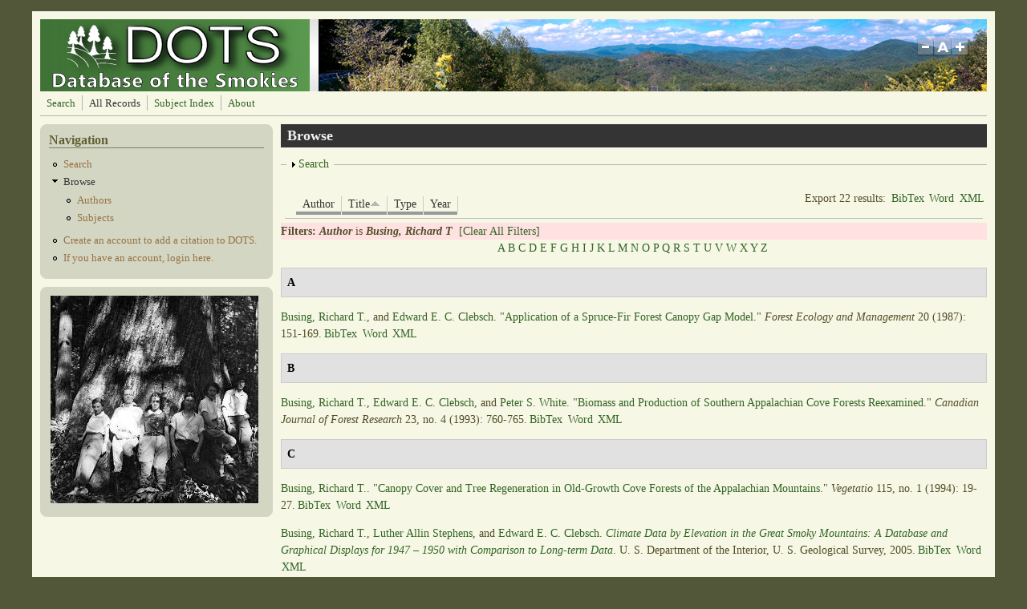

--- FILE ---
content_type: text/html; charset=utf-8
request_url: https://dots.lib.utk.edu/?q=biblio&amp%3Bf%5Bauthor%5D=6366&f%5Bauthor%5D=896&s=title&o=asc
body_size: 536517
content:
<!DOCTYPE html PUBLIC "-//W3C//DTD XHTML+RDFa 1.0//EN"
  "http://www.w3.org/MarkUp/DTD/xhtml-rdfa-1.dtd">
<html xmlns="http://www.w3.org/1999/xhtml" xml:lang="en" version="XHTML+RDFa 1.0" dir="ltr"
  xmlns:content="http://purl.org/rss/1.0/modules/content/"
  xmlns:dc="http://purl.org/dc/terms/"
  xmlns:foaf="http://xmlns.com/foaf/0.1/"
  xmlns:og="http://ogp.me/ns#"
  xmlns:rdfs="http://www.w3.org/2000/01/rdf-schema#"
  xmlns:sioc="http://rdfs.org/sioc/ns#"
  xmlns:sioct="http://rdfs.org/sioc/types#"
  xmlns:skos="http://www.w3.org/2004/02/skos/core#"
  xmlns:xsd="http://www.w3.org/2001/XMLSchema#">

<head profile="http://www.w3.org/1999/xhtml/vocab">
  <meta http-equiv="Content-Type" content="text/html; charset=utf-8" />
<meta name="Generator" content="Drupal 7 (http://drupal.org)" />
<link rel="shortcut icon" href="https://dots.lib.utk.edu/sites/default/files/favicon4_0.png" type="image/png" />
  <title>Browse | Database of the Smokies</title>
  <style type="text/css" media="all">
@import url("https://dots.lib.utk.edu/modules/system/system.base.css?rtdqbq");
@import url("https://dots.lib.utk.edu/modules/system/system.menus.css?rtdqbq");
@import url("https://dots.lib.utk.edu/modules/system/system.messages.css?rtdqbq");
@import url("https://dots.lib.utk.edu/modules/system/system.theme.css?rtdqbq");
</style>
<style type="text/css" media="screen">
@import url("https://dots.lib.utk.edu/sites/all/libraries/shadowbox/shadowbox.css?rtdqbq");
</style>
<style type="text/css" media="print">
<!--/*--><![CDATA[/*><!--*/
#sb-container{position:relative;}#sb-overlay{display:none;}#sb-wrapper{position:relative;top:0;left:0;}#sb-loading{display:none;}

/*]]>*/-->
</style>
<style type="text/css" media="screen">
@import url("https://dots.lib.utk.edu/sites/all/modules/views_slideshow/views_slideshow.css?rtdqbq");
</style>
<style type="text/css" media="all">
@import url("https://dots.lib.utk.edu/modules/aggregator/aggregator.css?rtdqbq");
@import url("https://dots.lib.utk.edu/modules/book/book.css?rtdqbq");
@import url("https://dots.lib.utk.edu/modules/comment/comment.css?rtdqbq");
@import url("https://dots.lib.utk.edu/modules/field/theme/field.css?rtdqbq");
@import url("https://dots.lib.utk.edu/sites/all/modules/logintoboggan/logintoboggan.css?rtdqbq");
@import url("https://dots.lib.utk.edu/modules/node/node.css?rtdqbq");
@import url("https://dots.lib.utk.edu/modules/search/search.css?rtdqbq");
@import url("https://dots.lib.utk.edu/modules/user/user.css?rtdqbq");
@import url("https://dots.lib.utk.edu/modules/forum/forum.css?rtdqbq");
@import url("https://dots.lib.utk.edu/sites/all/modules/views/css/views.css?rtdqbq");
</style>
<style type="text/css" media="all">
@import url("https://dots.lib.utk.edu/sites/all/modules/colorbox/styles/default/colorbox_style.css?rtdqbq");
@import url("https://dots.lib.utk.edu/sites/all/modules/ctools/css/ctools.css?rtdqbq");
@import url("https://dots.lib.utk.edu/sites/all/modules/biblio/biblio.css?rtdqbq");
@import url("https://dots.lib.utk.edu/sites/all/modules/views_slideshow/contrib/views_slideshow_cycle/views_slideshow_cycle.css?rtdqbq");
</style>
<style type="text/css" media="all">
@import url("https://dots.lib.utk.edu/sites/all/themes/mayo/css/layout.css?rtdqbq");
@import url("https://dots.lib.utk.edu/sites/all/themes/mayo/css/style.css?rtdqbq");
@import url("https://dots.lib.utk.edu/sites/default/files/color/mayo-045e7cfc/colors.css?rtdqbq");
</style>

<!--[if IE 8]>
<link type="text/css" rel="stylesheet" href="https://dots.lib.utk.edu/sites/all/themes/mayo/css/ie8.css?rtdqbq" media="all" />
<![endif]-->

<!--[if  IE 7]>
<link type="text/css" rel="stylesheet" href="https://dots.lib.utk.edu/sites/all/themes/mayo/css/ie.css?rtdqbq" media="all" />
<![endif]-->

<!--[if IE 6]>
<link type="text/css" rel="stylesheet" href="https://dots.lib.utk.edu/sites/all/themes/mayo/css/ie6.css?rtdqbq" media="all" />
<![endif]-->
<style type="text/css" media="all">
@import url("https://dots.lib.utk.edu/sites/all/themes/mayo/css/round-sidebar.css?rtdqbq");
@import url("https://dots.lib.utk.edu/sites/all/themes/mayo/css/round-node.css?rtdqbq");
</style>
<style type="text/css" media="all">
<!--/*--><![CDATA[/*><!--*/
body{font-size:87.5%;font-family:Georgia,'Palatino Linotype','Book Antiqua','URW Palladio L',Baskerville,Meiryo,'Hiragino Mincho Pro','MS PMincho',serif;}
h1,h2,h3,h4,h5{font-family:Georgia,'Palatino Linotype','Book Antiqua','URW Palladio L',Baskerville,Meiryo,'Hiragino Mincho Pro','MS PMincho',serif;}

/*]]>*/-->
</style>
  <script type="text/javascript" src="https://dots.lib.utk.edu/misc/jquery.js?v=1.4.4"></script>
<script type="text/javascript" src="https://dots.lib.utk.edu/misc/jquery-extend-3.4.0.js?v=1.4.4"></script>
<script type="text/javascript" src="https://dots.lib.utk.edu/misc/jquery-html-prefilter-3.5.0-backport.js?v=1.4.4"></script>
<script type="text/javascript" src="https://dots.lib.utk.edu/misc/jquery.once.js?v=1.2"></script>
<script type="text/javascript" src="https://dots.lib.utk.edu/misc/drupal.js?rtdqbq"></script>
<script type="text/javascript" src="https://dots.lib.utk.edu/sites/all/libraries/shadowbox/shadowbox.js?v=3.0.3"></script>
<script type="text/javascript" src="https://dots.lib.utk.edu/sites/all/modules/shadowbox/shadowbox_auto.js?v=3.0.3"></script>
<script type="text/javascript" src="https://dots.lib.utk.edu/sites/all/modules/views_slideshow/js/views_slideshow.js?v=1.0"></script>
<script type="text/javascript" src="https://dots.lib.utk.edu/misc/form.js?v=7.96"></script>
<script type="text/javascript" src="https://dots.lib.utk.edu/sites/all/modules/colorbox/js/colorbox.js?rtdqbq"></script>
<script type="text/javascript" src="https://dots.lib.utk.edu/sites/all/modules/colorbox/styles/default/colorbox_style.js?rtdqbq"></script>
<script type="text/javascript" src="https://dots.lib.utk.edu/sites/all/libraries/jquery.cycle/jquery.cycle.all.min.js?rtdqbq"></script>
<script type="text/javascript" src="https://dots.lib.utk.edu/sites/all/libraries/json2/json2.js?rtdqbq"></script>
<script type="text/javascript" src="https://dots.lib.utk.edu/sites/all/modules/views_slideshow/contrib/views_slideshow_cycle/js/views_slideshow_cycle.js?rtdqbq"></script>
<script type="text/javascript" src="https://dots.lib.utk.edu/sites/all/modules/google_analytics/googleanalytics.js?rtdqbq"></script>
<script type="text/javascript">
<!--//--><![CDATA[//><!--
(function(i,s,o,g,r,a,m){i["GoogleAnalyticsObject"]=r;i[r]=i[r]||function(){(i[r].q=i[r].q||[]).push(arguments)},i[r].l=1*new Date();a=s.createElement(o),m=s.getElementsByTagName(o)[0];a.async=1;a.src=g;m.parentNode.insertBefore(a,m)})(window,document,"script","//www.google-analytics.com/analytics.js","ga");ga("create", "UA-5931387-23", {"cookieDomain":"auto"});ga("send", "pageview");
//--><!]]>
</script>
<script type="text/javascript" src="https://dots.lib.utk.edu/sites/all/themes/mayo/js/mayo-fontsize.js?rtdqbq"></script>
<script type="text/javascript" src="https://dots.lib.utk.edu/misc/collapse.js?v=7.96"></script>
<script type="text/javascript">
<!--//--><![CDATA[//><!--

          Shadowbox.path = "/sites/all/libraries/shadowbox/";
        
//--><!]]>
</script>
<script type="text/javascript">
<!--//--><![CDATA[//><!--
jQuery.extend(Drupal.settings, {"basePath":"\/","pathPrefix":"","setHasJsCookie":0,"ajaxPageState":{"theme":"mayo","theme_token":"tE5aa7hQVlZQ6iy9d0PUsPmNAOk4MgvAeokmMJDh5-4","js":{"misc\/jquery.js":1,"misc\/jquery-extend-3.4.0.js":1,"misc\/jquery-html-prefilter-3.5.0-backport.js":1,"misc\/jquery.once.js":1,"misc\/drupal.js":1,"sites\/all\/libraries\/shadowbox\/shadowbox.js":1,"sites\/all\/modules\/shadowbox\/shadowbox_auto.js":1,"sites\/all\/modules\/views_slideshow\/js\/views_slideshow.js":1,"misc\/form.js":1,"sites\/all\/modules\/colorbox\/js\/colorbox.js":1,"sites\/all\/modules\/colorbox\/styles\/default\/colorbox_style.js":1,"sites\/all\/libraries\/jquery.cycle\/jquery.cycle.all.min.js":1,"sites\/all\/libraries\/json2\/json2.js":1,"sites\/all\/modules\/views_slideshow\/contrib\/views_slideshow_cycle\/js\/views_slideshow_cycle.js":1,"sites\/all\/modules\/google_analytics\/googleanalytics.js":1,"0":1,"sites\/all\/themes\/mayo\/js\/mayo-fontsize.js":1,"misc\/collapse.js":1,"1":1},"css":{"modules\/system\/system.base.css":1,"modules\/system\/system.menus.css":1,"modules\/system\/system.messages.css":1,"modules\/system\/system.theme.css":1,"sites\/all\/libraries\/shadowbox\/shadowbox.css":1,"0":1,"sites\/all\/modules\/views_slideshow\/views_slideshow.css":1,"modules\/aggregator\/aggregator.css":1,"modules\/book\/book.css":1,"modules\/comment\/comment.css":1,"modules\/field\/theme\/field.css":1,"sites\/all\/modules\/logintoboggan\/logintoboggan.css":1,"modules\/node\/node.css":1,"modules\/search\/search.css":1,"modules\/user\/user.css":1,"modules\/forum\/forum.css":1,"sites\/all\/modules\/views\/css\/views.css":1,"sites\/all\/modules\/colorbox\/styles\/default\/colorbox_style.css":1,"sites\/all\/modules\/ctools\/css\/ctools.css":1,"sites\/all\/modules\/biblio\/biblio.css":1,"sites\/all\/modules\/views_slideshow\/contrib\/views_slideshow_cycle\/views_slideshow_cycle.css":1,"sites\/all\/themes\/mayo\/css\/layout.css":1,"sites\/all\/themes\/mayo\/css\/style.css":1,"sites\/all\/themes\/mayo\/css\/colors.css":1,"sites\/all\/themes\/mayo\/css\/ie8.css":1,"sites\/all\/themes\/mayo\/css\/ie.css":1,"sites\/all\/themes\/mayo\/css\/ie6.css":1,"sites\/all\/themes\/mayo\/css\/round-sidebar.css":1,"sites\/all\/themes\/mayo\/css\/round-node.css":1,"1":1,"2":1}},"colorbox":{"opacity":"0.85","current":"{current} of {total}","previous":"\u00ab Prev","next":"Next \u00bb","close":"Close","maxWidth":"98%","maxHeight":"98%","fixed":true,"mobiledetect":true,"mobiledevicewidth":"480px","file_public_path":"\/sites\/default\/files","specificPagesDefaultValue":"admin*\nimagebrowser*\nimg_assist*\nimce*\nnode\/add\/*\nnode\/*\/edit\nprint\/*\nprintpdf\/*\nsystem\/ajax\nsystem\/ajax\/*"},"shadowbox":{"animate":true,"animateFade":true,"animSequence":"wh","auto_enable_all_images":1,"auto_gallery":0,"autoplayMovies":true,"continuous":false,"counterLimit":10,"counterType":"default","displayCounter":true,"displayNav":true,"enableKeys":true,"fadeDuration":0.35,"handleOversize":"resize","handleUnsupported":"link","initialHeight":160,"initialWidth":320,"language":"en","modal":false,"overlayColor":"#000","overlayOpacity":0.8,"resizeDuration":0.55,"showMovieControls":true,"slideshowDelay":0,"viewportPadding":20,"useSizzle":false},"viewsSlideshow":{"slideshow-block_1":{"methods":{"goToSlide":["viewsSlideshowPager","viewsSlideshowSlideCounter","viewsSlideshowCycle"],"nextSlide":["viewsSlideshowPager","viewsSlideshowSlideCounter","viewsSlideshowCycle"],"pause":["viewsSlideshowControls","viewsSlideshowCycle"],"play":["viewsSlideshowControls","viewsSlideshowCycle"],"previousSlide":["viewsSlideshowPager","viewsSlideshowSlideCounter","viewsSlideshowCycle"],"transitionBegin":["viewsSlideshowPager","viewsSlideshowSlideCounter"],"transitionEnd":[]},"paused":0}},"viewsSlideshowCycle":{"#views_slideshow_cycle_main_slideshow-block_1":{"num_divs":45,"id_prefix":"#views_slideshow_cycle_main_","div_prefix":"#views_slideshow_cycle_div_","vss_id":"slideshow-block_1","effect":"fade","transition_advanced":0,"timeout":5000,"speed":700,"delay":0,"sync":1,"random":0,"pause":1,"pause_on_click":0,"action_advanced":0,"start_paused":0,"remember_slide":0,"remember_slide_days":1,"pause_in_middle":0,"pause_when_hidden":0,"pause_when_hidden_type":"full","amount_allowed_visible":"","nowrap":0,"fixed_height":1,"items_per_slide":1,"wait_for_image_load":1,"wait_for_image_load_timeout":3000,"cleartype":0,"cleartypenobg":0,"advanced_options":"{}"}},"better_exposed_filters":{"views":{"slideshow":{"displays":{"block_1":{"filters":[]}}}}},"googleanalytics":{"trackOutbound":1,"trackMailto":1,"trackDownload":1,"trackDownloadExtensions":"7z|aac|arc|arj|asf|asx|avi|bin|csv|doc(x|m)?|dot(x|m)?|exe|flv|gif|gz|gzip|hqx|jar|jpe?g|js|mp(2|3|4|e?g)|mov(ie)?|msi|msp|pdf|phps|png|ppt(x|m)?|pot(x|m)?|pps(x|m)?|ppam|sld(x|m)?|thmx|qtm?|ra(m|r)?|sea|sit|tar|tgz|torrent|txt|wav|wma|wmv|wpd|xls(x|m|b)?|xlt(x|m)|xlam|xml|z|zip","trackColorbox":1},"urlIsAjaxTrusted":{"\/?q=biblio\u0026amp%3Bf%5Bauthor%5D=6366\u0026f%5Bauthor%5D=896\u0026s=title\u0026o=asc":true}});
//--><!]]>
</script>
</head>
<body class="html not-front not-logged-in one-sidebar sidebar-first page-biblio" >
  <div id="skip-link">
    <a href="#main-content" class="element-invisible element-focusable">Skip to main content</a>
  </div>
    

<div id="page-wrapper" style="width: 1200px; margin-top: 14px; margin-bottom: 14px;">
  <div id="page" style="padding: 10px;">

    <div id="header" style="height: 90px;filter:;background: url(sites/default/files/header.jpg) repeat top left;border: none;">
    <div id="header-watermark" style="">
    <div class="section clearfix">

              <div id="logo" style="padding-left: 12px; padding-top: 0px;">
        <a href="/" title="Home" rel="home">
          <img src="https://dots.lib.utk.edu/sites/default/files/dots_10_12_a_1.png" alt="Home" />
        </a>
        </div> <!-- /#logo -->
      
      
      
              <div id="header-fontsizer" style="margin-top: 23px;">
        <a href="#" class="decreaseFont" title="Decrease text size"></a>
        <a href="#" class="resetFont"    title="Restore default text size"></a>
        <a href="#" class="increaseFont" title="Increase text size"></a>
        </div>
      
      <div class="clearfix cfie"></div>

      
    </div> <!-- /.section -->
    </div> <!-- /#header-watermark -->
    </div> <!-- /#header -->

          <div id="navigation"><div class="section">
        <ul id="main-menu" class="links inline clearfix"><li class="menu-1126 first"><a href="/?q=biblio/advsearch/table&amp;reset=clear" title="">Search</a></li>
<li class="menu-448 active-trail active"><a href="/?q=biblio" title="" class="active-trail active">All Records</a></li>
<li class="menu-609"><a href="/?q=content/taxonomy-lookup">Subject Index</a></li>
<li class="menu-1080 last"><a href="/?q=about" title="">About</a></li>
</ul>              </div></div> <!-- /.section, /#navigation -->
    
    <div class="clearfix cfie"></div>

    <!-- for nice_menus, superfish -->
        
    <!-- space between menus and contents -->
    <div class="spacer clearfix cfie"></div>


    <div id="main-wrapper">
    <div id="main" class="clearfix" style="">

      
      
      
      <div class="clearfix cfie"></div>


      <!-- sidebars (left) -->
              <div id="sidebar-first" class="column sidebar" style="width: 25%;"><div class="section" style="margin-left: 0px; margin-right: 5px;">
            <div class="region region-sidebar-first">
    <div id="block-menu-menu-navigation-test" class="block block-menu clearfix">

    <h2>Navigation</h2>
  
  <div class="content">
    <ul class="menu"><li class="first leaf"><a href="/?q=biblio/advsearch" title="Advanced Search">Search</a></li>
<li class="expanded active-trail"><a href="/?q=biblio" title="" class="active-trail active">Browse</a><ul class="menu"><li class="first leaf"><a href="/?q=biblio/authors" title="">Authors</a></li>
<li class="last leaf"><a href="/?q=content/taxonomy-lookup" title="Subject Index Link">Subjects</a></li>
</ul></li>
<li class="leaf"><a href="/?q=content/account-creation-0" title="">Create an account to add a citation to DOTS.</a></li>
<li class="last leaf"><a href="/?q=user" title="Login to Add a Citation">If you have an account, login here.</a></li>
</ul>  </div>
</div>
<div id="block-views-slideshow-block-1" class="block block-views clearfix">

    
  <div class="content">
    <div class="view view-slideshow view-id-slideshow view-display-id-block_1 view-dom-id-43840de9bcd2303b8d639b9e494df184">
        
  
  
      <div class="view-content">
      
  <div class="skin-default">
    
    <div id="views_slideshow_cycle_main_slideshow-block_1" class="views_slideshow_cycle_main views_slideshow_main"><div id="views_slideshow_cycle_teaser_section_slideshow-block_1" class="views-slideshow-cycle-main-frame views_slideshow_cycle_teaser_section">
  <div id="views_slideshow_cycle_div_slideshow-block_1_0" class="views-slideshow-cycle-main-frame-row views_slideshow_cycle_slide views_slideshow_slide views-row-1 views-row-odd">
  <div class="views-slideshow-cycle-main-frame-row-item views-row views-row-0 views-row-odd views-row-first">
    
  <div class="views-field views-field-field-slide">        <div class="field-content"><a href="https://digital.lib.utk.edu/collections/islandora/object/webster%3A1269" target="_blank"><img typeof="foaf:Image" src="https://dots.lib.utk.edu/sites/default/files/styles/slide/public/Big%20Chesnut.%20Porters%20Flats.jpg?itok=LLCwBr4Q" width="259" height="259" alt="" /></a></div>  </div></div>
</div>
<div id="views_slideshow_cycle_div_slideshow-block_1_1" class="views-slideshow-cycle-main-frame-row views_slideshow_cycle_slide views_slideshow_slide views-row-2 views_slideshow_cycle_hidden views-row-even">
  <div class="views-slideshow-cycle-main-frame-row-item views-row views-row-1 views-row-even">
    
  <div class="views-field views-field-field-slide">        <div class="field-content"><a href="https://digital.lib.utk.edu/collections/islandora/object/wcc%3A283" target="_blank"><img typeof="foaf:Image" src="https://dots.lib.utk.edu/sites/default/files/styles/slide/public/1.png?itok=m5v_KKuN" width="259" height="259" alt="" /></a></div>  </div></div>
</div>
<div id="views_slideshow_cycle_div_slideshow-block_1_2" class="views-slideshow-cycle-main-frame-row views_slideshow_cycle_slide views_slideshow_slide views-row-3 views_slideshow_cycle_hidden views-row-odd">
  <div class="views-slideshow-cycle-main-frame-row-item views-row views-row-2 views-row-odd">
    
  <div class="views-field views-field-field-slide">        <div class="field-content"><a href="https://digital.lib.utk.edu/collections/islandora/object/webster%3A1411" target="_blank"><img typeof="foaf:Image" src="https://dots.lib.utk.edu/sites/default/files/styles/slide/public/Odd%20tree%20formation%20on%20state%20line%3AWebster.png?itok=5--agUER" width="259" height="259" alt="" /></a></div>  </div></div>
</div>
<div id="views_slideshow_cycle_div_slideshow-block_1_3" class="views-slideshow-cycle-main-frame-row views_slideshow_cycle_slide views_slideshow_slide views-row-4 views_slideshow_cycle_hidden views-row-even">
  <div class="views-slideshow-cycle-main-frame-row-item views-row views-row-3 views-row-even">
    
  <div class="views-field views-field-field-slide">        <div class="field-content"><a href="https://digital.lib.utk.edu/collections/islandora/object/webster%3A1120" target="_blank"><img typeof="foaf:Image" src="https://dots.lib.utk.edu/sites/default/files/styles/slide/public/Webster3.jpg?itok=Z2vrByrE" width="259" height="259" alt="" /></a></div>  </div></div>
</div>
<div id="views_slideshow_cycle_div_slideshow-block_1_4" class="views-slideshow-cycle-main-frame-row views_slideshow_cycle_slide views_slideshow_slide views-row-5 views_slideshow_cycle_hidden views-row-odd">
  <div class="views-slideshow-cycle-main-frame-row-item views-row views-row-4 views-row-odd">
    
  <div class="views-field views-field-field-slide">        <div class="field-content"><a href="https://digital.lib.utk.edu/collections/islandora/object/thompson%3A250" target="_blank"><img typeof="foaf:Image" src="https://dots.lib.utk.edu/sites/default/files/styles/slide/public/15.png?itok=u1VjGWIT" width="259" height="259" alt="" /></a></div>  </div></div>
</div>
<div id="views_slideshow_cycle_div_slideshow-block_1_5" class="views-slideshow-cycle-main-frame-row views_slideshow_cycle_slide views_slideshow_slide views-row-6 views_slideshow_cycle_hidden views-row-even">
  <div class="views-slideshow-cycle-main-frame-row-item views-row views-row-5 views-row-even">
    
  <div class="views-field views-field-field-slide">        <div class="field-content"><a href="https://digital.lib.utk.edu/collections/islandora/object/pcard00%3A100206" target="_blank"><img typeof="foaf:Image" src="https://dots.lib.utk.edu/sites/default/files/styles/slide/public/mists.jpg?itok=7n3ayMpZ" width="259" height="259" alt="" /></a></div>  </div></div>
</div>
<div id="views_slideshow_cycle_div_slideshow-block_1_6" class="views-slideshow-cycle-main-frame-row views_slideshow_cycle_slide views_slideshow_slide views-row-7 views_slideshow_cycle_hidden views-row-odd">
  <div class="views-slideshow-cycle-main-frame-row-item views-row views-row-6 views-row-odd">
    
  <div class="views-field views-field-field-slide">        <div class="field-content"><a href="https://digital.lib.utk.edu/collections/islandora/object/thompson%3A89" target="_blank"><img typeof="foaf:Image" src="https://dots.lib.utk.edu/sites/default/files/styles/slide/public/8.png?itok=CRWepqde" width="259" height="259" alt="" /></a></div>  </div></div>
</div>
<div id="views_slideshow_cycle_div_slideshow-block_1_7" class="views-slideshow-cycle-main-frame-row views_slideshow_cycle_slide views_slideshow_slide views-row-8 views_slideshow_cycle_hidden views-row-even">
  <div class="views-slideshow-cycle-main-frame-row-item views-row views-row-7 views-row-even">
    
  <div class="views-field views-field-field-slide">        <div class="field-content"><a href="https://digital.lib.utk.edu/collections/islandora/object/webster%3A1024" target="_blank"><img typeof="foaf:Image" src="https://dots.lib.utk.edu/sites/default/files/styles/slide/public/Gnadian%20Family%20at%20Cherokee%3AWebster.jpg?itok=KD22Bl7w" width="259" height="259" alt="" /></a></div>  </div></div>
</div>
<div id="views_slideshow_cycle_div_slideshow-block_1_8" class="views-slideshow-cycle-main-frame-row views_slideshow_cycle_slide views_slideshow_slide views-row-9 views_slideshow_cycle_hidden views-row-odd">
  <div class="views-slideshow-cycle-main-frame-row-item views-row views-row-8 views-row-odd">
    
  <div class="views-field views-field-field-slide">        <div class="field-content"><a href="https://digital.lib.utk.edu/collections/islandora/object/roth%3A2880" target="_blank"><img typeof="foaf:Image" src="https://dots.lib.utk.edu/sites/default/files/styles/slide/public/13.png?itok=x-cm8Y-3" width="259" height="259" alt="" /></a></div>  </div></div>
</div>
<div id="views_slideshow_cycle_div_slideshow-block_1_9" class="views-slideshow-cycle-main-frame-row views_slideshow_cycle_slide views_slideshow_slide views-row-10 views_slideshow_cycle_hidden views-row-even">
  <div class="views-slideshow-cycle-main-frame-row-item views-row views-row-9 views-row-even">
    
  <div class="views-field views-field-field-slide">        <div class="field-content"><a href="https://digital.lib.utk.edu/collections/islandora/object/pcard00%3A108322" target="_blank"><img typeof="foaf:Image" src="https://dots.lib.utk.edu/sites/default/files/styles/slide/public/Moonlight.jpg?itok=ZkR5UNGz" width="259" height="259" alt="" /></a></div>  </div></div>
</div>
<div id="views_slideshow_cycle_div_slideshow-block_1_10" class="views-slideshow-cycle-main-frame-row views_slideshow_cycle_slide views_slideshow_slide views-row-11 views_slideshow_cycle_hidden views-row-odd">
  <div class="views-slideshow-cycle-main-frame-row-item views-row views-row-10 views-row-odd">
    
  <div class="views-field views-field-field-slide">        <div class="field-content"><a href="https://digital.lib.utk.edu/collections/islandora/object/thompson%3A302" target="_blank"><img typeof="foaf:Image" src="https://dots.lib.utk.edu/sites/default/files/styles/slide/public/7.png?itok=TJfX79au" width="259" height="259" alt="" /></a></div>  </div></div>
</div>
<div id="views_slideshow_cycle_div_slideshow-block_1_11" class="views-slideshow-cycle-main-frame-row views_slideshow_cycle_slide views_slideshow_slide views-row-12 views_slideshow_cycle_hidden views-row-even">
  <div class="views-slideshow-cycle-main-frame-row-item views-row views-row-11 views-row-even">
    
  <div class="views-field views-field-field-slide">        <div class="field-content"><a href="https://digital.lib.utk.edu/collections/islandora/object/derris%3A594" target="_blank"><img typeof="foaf:Image" src="https://dots.lib.utk.edu/sites/default/files/styles/slide/public/Cades%20Cove.jpg?itok=4c8PBnwu" width="259" height="259" alt="" /></a></div>  </div></div>
</div>
<div id="views_slideshow_cycle_div_slideshow-block_1_12" class="views-slideshow-cycle-main-frame-row views_slideshow_cycle_slide views_slideshow_slide views-row-13 views_slideshow_cycle_hidden views-row-odd">
  <div class="views-slideshow-cycle-main-frame-row-item views-row views-row-12 views-row-odd">
    
  <div class="views-field views-field-field-slide">        <div class="field-content"><a href="https://digital.lib.utk.edu/collections/islandora/object/pcard00%3A106942" target="_blank"><img typeof="foaf:Image" src="https://dots.lib.utk.edu/sites/default/files/styles/slide/public/The%20Chimney%20Tops.png?itok=Iv2uP-98" width="259" height="259" alt="" /></a></div>  </div></div>
</div>
<div id="views_slideshow_cycle_div_slideshow-block_1_13" class="views-slideshow-cycle-main-frame-row views_slideshow_cycle_slide views_slideshow_slide views-row-14 views_slideshow_cycle_hidden views-row-even">
  <div class="views-slideshow-cycle-main-frame-row-item views-row views-row-13 views-row-even">
    
  <div class="views-field views-field-field-slide">        <div class="field-content"><a href="https://digital.lib.utk.edu/collections/islandora/object/derris%3A770" target="_blank"><img typeof="foaf:Image" src="https://dots.lib.utk.edu/sites/default/files/styles/slide/public/Chimney%20Tops.jpg?itok=qPtH1wtC" width="259" height="259" alt="" /></a></div>  </div></div>
</div>
<div id="views_slideshow_cycle_div_slideshow-block_1_14" class="views-slideshow-cycle-main-frame-row views_slideshow_cycle_slide views_slideshow_slide views-row-15 views_slideshow_cycle_hidden views-row-odd">
  <div class="views-slideshow-cycle-main-frame-row-item views-row views-row-14 views-row-odd">
    
  <div class="views-field views-field-field-slide">        <div class="field-content"><a href="https://digital.lib.utk.edu/collections/islandora/object/pcard00%3A106216" target="_blank"><img typeof="foaf:Image" src="https://dots.lib.utk.edu/sites/default/files/styles/slide/public/Beautiful%20Fall%20Colors%20Postcard.jpg?itok=C_tMPAQB" width="259" height="259" alt="" /></a></div>  </div></div>
</div>
<div id="views_slideshow_cycle_div_slideshow-block_1_15" class="views-slideshow-cycle-main-frame-row views_slideshow_cycle_slide views_slideshow_slide views-row-16 views_slideshow_cycle_hidden views-row-even">
  <div class="views-slideshow-cycle-main-frame-row-item views-row views-row-15 views-row-even">
    
  <div class="views-field views-field-field-slide">        <div class="field-content"><a href="https://digital.lib.utk.edu/collections/islandora/object/thompson%3A386" target="_blank"><img typeof="foaf:Image" src="https://dots.lib.utk.edu/sites/default/files/styles/slide/public/14.png?itok=SWpjn700" width="259" height="259" alt="" /></a></div>  </div></div>
</div>
<div id="views_slideshow_cycle_div_slideshow-block_1_16" class="views-slideshow-cycle-main-frame-row views_slideshow_cycle_slide views_slideshow_slide views-row-17 views_slideshow_cycle_hidden views-row-odd">
  <div class="views-slideshow-cycle-main-frame-row-item views-row views-row-16 views-row-odd">
    
  <div class="views-field views-field-field-slide">        <div class="field-content"><a href="https://digital.lib.utk.edu/collections/islandora/object/kintner%3A48" target="_blank"><img typeof="foaf:Image" src="https://dots.lib.utk.edu/sites/default/files/styles/slide/public/kintner.png?itok=H83G7_5I" width="259" height="259" alt="" /></a></div>  </div></div>
</div>
<div id="views_slideshow_cycle_div_slideshow-block_1_17" class="views-slideshow-cycle-main-frame-row views_slideshow_cycle_slide views_slideshow_slide views-row-18 views_slideshow_cycle_hidden views-row-even">
  <div class="views-slideshow-cycle-main-frame-row-item views-row views-row-17 views-row-even">
    
  <div class="views-field views-field-field-slide">        <div class="field-content"><a href="https://digital.lib.utk.edu/collections/islandora/object/pcard00%3A100257" target="_blank"><img typeof="foaf:Image" src="https://dots.lib.utk.edu/sites/default/files/styles/slide/public/bearintree_0.png?itok=jpkBJaCX" width="259" height="259" alt="" /></a></div>  </div></div>
</div>
<div id="views_slideshow_cycle_div_slideshow-block_1_18" class="views-slideshow-cycle-main-frame-row views_slideshow_cycle_slide views_slideshow_slide views-row-19 views_slideshow_cycle_hidden views-row-odd">
  <div class="views-slideshow-cycle-main-frame-row-item views-row views-row-18 views-row-odd">
    
  <div class="views-field views-field-field-slide">        <div class="field-content"><a href="https://digital.lib.utk.edu/collections/islandora/object/thompson%3A151" target="_blank"><img typeof="foaf:Image" src="https://dots.lib.utk.edu/sites/default/files/styles/slide/public/Mountain%20Ferns.jpg?itok=z7l8sTj9" width="259" height="259" alt="" /></a></div>  </div></div>
</div>
<div id="views_slideshow_cycle_div_slideshow-block_1_19" class="views-slideshow-cycle-main-frame-row views_slideshow_cycle_slide views_slideshow_slide views-row-20 views_slideshow_cycle_hidden views-row-even">
  <div class="views-slideshow-cycle-main-frame-row-item views-row views-row-19 views-row-even">
    
  <div class="views-field views-field-field-slide">        <div class="field-content"><a href="http://www.lib.utk.edu/digitalcollections/gsm.html" target="_blank"><img typeof="foaf:Image" src="https://dots.lib.utk.edu/sites/default/files/styles/slide/public/20.png?itok=rrcnDctj" width="259" height="259" alt="" /></a></div>  </div></div>
</div>
<div id="views_slideshow_cycle_div_slideshow-block_1_20" class="views-slideshow-cycle-main-frame-row views_slideshow_cycle_slide views_slideshow_slide views-row-21 views_slideshow_cycle_hidden views-row-odd">
  <div class="views-slideshow-cycle-main-frame-row-item views-row views-row-20 views-row-odd">
    
  <div class="views-field views-field-field-slide">        <div class="field-content"><a href="https://digital.lib.utk.edu/collections/islandora/object/50yrcove%3A1238" target="_blank"><img typeof="foaf:Image" src="https://dots.lib.utk.edu/sites/default/files/styles/slide/public/John%20W.%20Oliver%20with%20mail%20bags.jpg?itok=ogZAu84P" width="259" height="259" alt="" /></a></div>  </div></div>
</div>
<div id="views_slideshow_cycle_div_slideshow-block_1_21" class="views-slideshow-cycle-main-frame-row views_slideshow_cycle_slide views_slideshow_slide views-row-22 views_slideshow_cycle_hidden views-row-even">
  <div class="views-slideshow-cycle-main-frame-row-item views-row views-row-21 views-row-even">
    
  <div class="views-field views-field-field-slide">        <div class="field-content"><a href="https://digital.lib.utk.edu/collections/islandora/object/webster%3A1267" target="_blank"><img typeof="foaf:Image" src="https://dots.lib.utk.edu/sites/default/files/styles/slide/public/Webster.jpg?itok=s0NxdkJa" width="259" height="259" alt="" /></a></div>  </div></div>
</div>
<div id="views_slideshow_cycle_div_slideshow-block_1_22" class="views-slideshow-cycle-main-frame-row views_slideshow_cycle_slide views_slideshow_slide views-row-23 views_slideshow_cycle_hidden views-row-odd">
  <div class="views-slideshow-cycle-main-frame-row-item views-row views-row-22 views-row-odd">
    
  <div class="views-field views-field-field-slide">        <div class="field-content"><a href="http://diglib.lib.utk.edu/cgi/i/image/image-idx?sid=f3daaf55573bcfbbf450d90950aa5ce8%3Bq1%3Dbaskets%3Brgn1%3DAll%20Categories%3Bop2%3DAnd%3Brgn2%3DAll%20Categories%3Bxc%3D1%3Bg%3Dgsmc%3Bc%3Darrp%3Bc%3Darrs%3Bc%3Drth%3Bsize%3D20&amp;lasttype=boolean%3Bview%3Dentry%3Blastview%3Dthumbnail%3Bsubview%3Ddetail%3Bcc%3Dar" target="_blank"><img typeof="foaf:Image" src="https://dots.lib.utk.edu/sites/default/files/styles/slide/public/18.png?itok=YBZZuU_E" width="259" height="259" alt="" /></a></div>  </div></div>
</div>
<div id="views_slideshow_cycle_div_slideshow-block_1_23" class="views-slideshow-cycle-main-frame-row views_slideshow_cycle_slide views_slideshow_slide views-row-24 views_slideshow_cycle_hidden views-row-even">
  <div class="views-slideshow-cycle-main-frame-row-item views-row views-row-23 views-row-even">
    
  <div class="views-field views-field-field-slide">        <div class="field-content"><a href="https://digital.lib.utk.edu/collections/islandora/object/wcc%3A278" target="_blank"><img typeof="foaf:Image" src="https://dots.lib.utk.edu/sites/default/files/styles/slide/public/2.png?itok=xpkuxq2X" width="259" height="259" alt="" /></a></div>  </div></div>
</div>
<div id="views_slideshow_cycle_div_slideshow-block_1_24" class="views-slideshow-cycle-main-frame-row views_slideshow_cycle_slide views_slideshow_slide views-row-25 views_slideshow_cycle_hidden views-row-odd">
  <div class="views-slideshow-cycle-main-frame-row-item views-row views-row-24 views-row-odd">
    
  <div class="views-field views-field-field-slide">        <div class="field-content"><a href="https://digital.lib.utk.edu/collections/islandora/object/kintner%3A13" target="_blank"><img typeof="foaf:Image" src="https://dots.lib.utk.edu/sites/default/files/styles/slide/public/kintner1.png?itok=u0raUxNz" width="259" height="259" alt="" /></a></div>  </div></div>
</div>
<div id="views_slideshow_cycle_div_slideshow-block_1_25" class="views-slideshow-cycle-main-frame-row views_slideshow_cycle_slide views_slideshow_slide views-row-26 views_slideshow_cycle_hidden views-row-even">
  <div class="views-slideshow-cycle-main-frame-row-item views-row views-row-25 views-row-even">
    
  <div class="views-field views-field-field-slide">        <div class="field-content"><a href="https://digital.lib.utk.edu/collections/islandora/object/pcard00%3A107818" target="_blank"><img typeof="foaf:Image" src="https://dots.lib.utk.edu/sites/default/files/styles/slide/public/Newfound%20Gap%20Postcard.jpg?itok=VkD7FHKY" width="259" height="259" alt="" /></a></div>  </div></div>
</div>
<div id="views_slideshow_cycle_div_slideshow-block_1_26" class="views-slideshow-cycle-main-frame-row views_slideshow_cycle_slide views_slideshow_slide views-row-27 views_slideshow_cycle_hidden views-row-odd">
  <div class="views-slideshow-cycle-main-frame-row-item views-row views-row-26 views-row-odd">
    
  <div class="views-field views-field-field-slide">        <div class="field-content"><a href="https://digital.lib.utk.edu/collections/islandora/object/webster%3A1065" target="_blank"><img typeof="foaf:Image" src="https://dots.lib.utk.edu/sites/default/files/styles/slide/public/webster2.jpg?itok=LgYyC6QW" width="259" height="259" alt="" /></a></div>  </div></div>
</div>
<div id="views_slideshow_cycle_div_slideshow-block_1_27" class="views-slideshow-cycle-main-frame-row views_slideshow_cycle_slide views_slideshow_slide views-row-28 views_slideshow_cycle_hidden views-row-even">
  <div class="views-slideshow-cycle-main-frame-row-item views-row views-row-27 views-row-even">
    
  <div class="views-field views-field-field-slide">        <div class="field-content"><a href="https://digital.lib.utk.edu/collections/islandora/object/pcard00%3A106987" target="_blank"><img typeof="foaf:Image" src="https://dots.lib.utk.edu/sites/default/files/styles/slide/public/azalea.jpg?itok=Bz1C4-Pf" width="259" height="259" alt="" /></a></div>  </div></div>
</div>
<div id="views_slideshow_cycle_div_slideshow-block_1_28" class="views-slideshow-cycle-main-frame-row views_slideshow_cycle_slide views_slideshow_slide views-row-29 views_slideshow_cycle_hidden views-row-odd">
  <div class="views-slideshow-cycle-main-frame-row-item views-row views-row-28 views-row-odd">
    
  <div class="views-field views-field-field-slide">        <div class="field-content"><a href="https://digital.lib.utk.edu/collections/islandora/object/thompson%3A3" target="_blank"><img typeof="foaf:Image" src="https://dots.lib.utk.edu/sites/default/files/styles/slide/public/cabin.jpg?itok=eZlx_7pH" width="259" height="259" alt="" /></a></div>  </div></div>
</div>
<div id="views_slideshow_cycle_div_slideshow-block_1_29" class="views-slideshow-cycle-main-frame-row views_slideshow_cycle_slide views_slideshow_slide views-row-30 views_slideshow_cycle_hidden views-row-even">
  <div class="views-slideshow-cycle-main-frame-row-item views-row views-row-29 views-row-even">
    
  <div class="views-field views-field-field-slide">        <div class="field-content"><a href="https://digital.lib.utk.edu/collections/islandora/object/wcc%3A313" target="_blank"><img typeof="foaf:Image" src="https://dots.lib.utk.edu/sites/default/files/styles/slide/public/3.png?itok=u35HaQF1" width="259" height="259" alt="" /></a></div>  </div></div>
</div>
<div id="views_slideshow_cycle_div_slideshow-block_1_30" class="views-slideshow-cycle-main-frame-row views_slideshow_cycle_slide views_slideshow_slide views-row-31 views_slideshow_cycle_hidden views-row-odd">
  <div class="views-slideshow-cycle-main-frame-row-item views-row views-row-30 views-row-odd">
    
  <div class="views-field views-field-field-slide">        <div class="field-content"><a href="https://digital.lib.utk.edu/collections/islandora/object/thompson%3A307" target="_blank"><img typeof="foaf:Image" src="https://dots.lib.utk.edu/sites/default/files/styles/slide/public/9.png?itok=yAir_Uk-" width="259" height="259" alt="" /></a></div>  </div></div>
</div>
<div id="views_slideshow_cycle_div_slideshow-block_1_31" class="views-slideshow-cycle-main-frame-row views_slideshow_cycle_slide views_slideshow_slide views-row-32 views_slideshow_cycle_hidden views-row-even">
  <div class="views-slideshow-cycle-main-frame-row-item views-row views-row-31 views-row-even">
    
  <div class="views-field views-field-field-slide">        <div class="field-content"><a href="https://digital.lib.utk.edu/collections/islandora/object/thompson%3A96" target="_blank"><img typeof="foaf:Image" src="https://dots.lib.utk.edu/sites/default/files/styles/slide/public/12.png?itok=tmdYmiVK" width="259" height="259" alt="" /></a></div>  </div></div>
</div>
<div id="views_slideshow_cycle_div_slideshow-block_1_32" class="views-slideshow-cycle-main-frame-row views_slideshow_cycle_slide views_slideshow_slide views-row-33 views_slideshow_cycle_hidden views-row-odd">
  <div class="views-slideshow-cycle-main-frame-row-item views-row views-row-32 views-row-odd">
    
  <div class="views-field views-field-field-slide">        <div class="field-content"><a href="https://digital.lib.utk.edu/collections/islandora/object/thompson%3A329" target="_blank"><img typeof="foaf:Image" src="https://dots.lib.utk.edu/sites/default/files/styles/slide/public/10.png?itok=Zerw_oiD" width="259" height="259" alt="" /></a></div>  </div></div>
</div>
<div id="views_slideshow_cycle_div_slideshow-block_1_33" class="views-slideshow-cycle-main-frame-row views_slideshow_cycle_slide views_slideshow_slide views-row-34 views_slideshow_cycle_hidden views-row-even">
  <div class="views-slideshow-cycle-main-frame-row-item views-row views-row-33 views-row-even">
    
  <div class="views-field views-field-field-slide">        <div class="field-content"><a href="https://digital.lib.utk.edu/collections/islandora/object/kintner%3A1" target="_blank"><img typeof="foaf:Image" src="https://dots.lib.utk.edu/sites/default/files/styles/slide/public/Kintner2.png?itok=ULuJJHA2" width="259" height="259" alt="" /></a></div>  </div></div>
</div>
<div id="views_slideshow_cycle_div_slideshow-block_1_34" class="views-slideshow-cycle-main-frame-row views_slideshow_cycle_slide views_slideshow_slide views-row-35 views_slideshow_cycle_hidden views-row-odd">
  <div class="views-slideshow-cycle-main-frame-row-item views-row views-row-34 views-row-odd">
    
  <div class="views-field views-field-field-slide">        <div class="field-content"><a href="https://digital.lib.utk.edu/collections/islandora/object/roth%3A2759" target="_blank"><img typeof="foaf:Image" src="https://dots.lib.utk.edu/sites/default/files/styles/slide/public/5.png?itok=E7S2rlq7" width="259" height="259" alt="" /></a></div>  </div></div>
</div>
<div id="views_slideshow_cycle_div_slideshow-block_1_35" class="views-slideshow-cycle-main-frame-row views_slideshow_cycle_slide views_slideshow_slide views-row-36 views_slideshow_cycle_hidden views-row-even">
  <div class="views-slideshow-cycle-main-frame-row-item views-row views-row-35 views-row-even">
    
  <div class="views-field views-field-field-slide">        <div class="field-content"><a href="http://diglib.lib.utk.edu/cgi/i/image/image-idx?sid=f3daaf55573bcfbbf450d90950aa5ce8%3Bq1%3Dbaskets%3Brgn1%3DAll%20Categories%3Bop2%3DAnd%3Brgn2%3DAll%20Categories%3Bxc%3D1%3Bg%3Dgsmc%3Bsize%3D20%3Bc%3Darrp%3Bc%3Darrs%3Bc%3Drth&amp;lasttype=boolean%3Bview%3Dentry%3Blastview%3Dthumbnail%3Bsubview%3Ddetail%3Bcc%3Dar" target="_blank"><img typeof="foaf:Image" src="https://dots.lib.utk.edu/sites/default/files/styles/slide/public/Basket%20Makers.jpg?itok=7KvoEz38" width="259" height="259" alt="" /></a></div>  </div></div>
</div>
<div id="views_slideshow_cycle_div_slideshow-block_1_36" class="views-slideshow-cycle-main-frame-row views_slideshow_cycle_slide views_slideshow_slide views-row-37 views_slideshow_cycle_hidden views-row-odd">
  <div class="views-slideshow-cycle-main-frame-row-item views-row views-row-36 views-row-odd">
    
  <div class="views-field views-field-field-slide">        <div class="field-content"><a href="https://digital.lib.utk.edu/collections/islandora/object/thompson%3A90" target="_blank"><img typeof="foaf:Image" src="https://dots.lib.utk.edu/sites/default/files/styles/slide/public/11.png?itok=iYWpjcq2" width="259" height="259" alt="" /></a></div>  </div></div>
</div>
<div id="views_slideshow_cycle_div_slideshow-block_1_37" class="views-slideshow-cycle-main-frame-row views_slideshow_cycle_slide views_slideshow_slide views-row-38 views_slideshow_cycle_hidden views-row-even">
  <div class="views-slideshow-cycle-main-frame-row-item views-row views-row-37 views-row-even">
    
  <div class="views-field views-field-field-slide">        <div class="field-content"><a href="https://digital.lib.utk.edu/collections/islandora/object/thompson%3A293" target="_blank"><img typeof="foaf:Image" src="https://dots.lib.utk.edu/sites/default/files/styles/slide/public/FishingLittleRiver.jpg?itok=A9BkoVyf" width="259" height="259" alt="" /></a></div>  </div></div>
</div>
<div id="views_slideshow_cycle_div_slideshow-block_1_38" class="views-slideshow-cycle-main-frame-row views_slideshow_cycle_slide views_slideshow_slide views-row-39 views_slideshow_cycle_hidden views-row-odd">
  <div class="views-slideshow-cycle-main-frame-row-item views-row views-row-38 views-row-odd">
    
  <div class="views-field views-field-field-slide">        <div class="field-content"><a href="http://diglib.lib.utk.edu/cgi/i/image/image-idx?sid=d520844dc17db0cb29b4c211e37ae38d%3Bq1%3Dogle%3Brgn1%3DAll%20Categories%3Bop2%3DAnd%3Brgn2%3DAll%20Categories%3Bg%3Dpbph%3Bsize%3D20%3Bc%3Darrp&amp;lasttype=boolean%3Bview%3Dentry%3Blastview%3Dthumbnail%3Bsubview%3Ddetail%3Bcc%3Darrp%3Bentryid%3Dx-aai0067%3B" target="_blank"><img typeof="foaf:Image" src="https://dots.lib.utk.edu/sites/default/files/styles/slide/public/17.png?itok=tC42zf9a" width="259" height="259" alt="" /></a></div>  </div></div>
</div>
<div id="views_slideshow_cycle_div_slideshow-block_1_39" class="views-slideshow-cycle-main-frame-row views_slideshow_cycle_slide views_slideshow_slide views-row-40 views_slideshow_cycle_hidden views-row-even">
  <div class="views-slideshow-cycle-main-frame-row-item views-row views-row-39 views-row-even">
    
  <div class="views-field views-field-field-slide">        <div class="field-content"><a href="https://digital.lib.utk.edu/collections/islandora/object/roth%3A2116" target="_blank"><img typeof="foaf:Image" src="https://dots.lib.utk.edu/sites/default/files/styles/slide/public/Rainbow%20Falls%3ARoth.jpg?itok=V27s-CBM" width="259" height="259" alt="" /></a></div>  </div></div>
</div>
<div id="views_slideshow_cycle_div_slideshow-block_1_40" class="views-slideshow-cycle-main-frame-row views_slideshow_cycle_slide views_slideshow_slide views-row-41 views_slideshow_cycle_hidden views-row-odd">
  <div class="views-slideshow-cycle-main-frame-row-item views-row views-row-40 views-row-odd">
    
  <div class="views-field views-field-field-slide">        <div class="field-content"><a href="https://digital.lib.utk.edu/collections/islandora/object/webster%3A1060" target="_blank"><img typeof="foaf:Image" src="https://dots.lib.utk.edu/sites/default/files/styles/slide/public/MarkTest.jpg?itok=X3TbR8PR" width="259" height="259" alt="" /></a></div>  </div></div>
</div>
<div id="views_slideshow_cycle_div_slideshow-block_1_41" class="views-slideshow-cycle-main-frame-row views_slideshow_cycle_slide views_slideshow_slide views-row-42 views_slideshow_cycle_hidden views-row-even">
  <div class="views-slideshow-cycle-main-frame-row-item views-row views-row-41 views-row-even">
    
  <div class="views-field views-field-field-slide">        <div class="field-content"><a href="https://digital.lib.utk.edu/collections/islandora/object/derris%3A701" target="_blank"><img typeof="foaf:Image" src="https://dots.lib.utk.edu/sites/default/files/styles/slide/public/Little%20River.jpg?itok=MGOAltZO" width="259" height="259" alt="" /></a></div>  </div></div>
</div>
<div id="views_slideshow_cycle_div_slideshow-block_1_42" class="views-slideshow-cycle-main-frame-row views_slideshow_cycle_slide views_slideshow_slide views-row-43 views_slideshow_cycle_hidden views-row-odd">
  <div class="views-slideshow-cycle-main-frame-row-item views-row views-row-42 views-row-odd">
    
  <div class="views-field views-field-field-slide">        <div class="field-content"><a href="http://diglib.lib.utk.edu/cgi/i/image/image-idx?c=arrp%3Bview%3Dentry%3Bsubview%3Ddetail%3Bcc%3Darrp%3Bentryid%3Dx-ppi049%3Bviewid%3D1%3B&amp;q1=richard%20ogle&amp;op2=&amp;q2=&amp;op3=&amp;q3=&amp;rgn=All%2BCategories" target="_blank"><img typeof="foaf:Image" src="https://dots.lib.utk.edu/sites/default/files/styles/slide/public/16.png?itok=kpRVDdoH" width="259" height="259" alt="" /></a></div>  </div></div>
</div>
<div id="views_slideshow_cycle_div_slideshow-block_1_43" class="views-slideshow-cycle-main-frame-row views_slideshow_cycle_slide views_slideshow_slide views-row-44 views_slideshow_cycle_hidden views-row-even">
  <div class="views-slideshow-cycle-main-frame-row-item views-row views-row-43 views-row-even">
    
  <div class="views-field views-field-field-slide">        <div class="field-content"><a href="https://digital.lib.utk.edu/collections/islandora/object/roth%3A2977" target="_blank"><img typeof="foaf:Image" src="https://dots.lib.utk.edu/sites/default/files/styles/slide/public/6.png?itok=U1Aq8DQv" width="259" height="259" alt="" /></a></div>  </div></div>
</div>
<div id="views_slideshow_cycle_div_slideshow-block_1_44" class="views-slideshow-cycle-main-frame-row views_slideshow_cycle_slide views_slideshow_slide views-row-45 views_slideshow_cycle_hidden views-row-odd">
  <div class="views-slideshow-cycle-main-frame-row-item views-row views-row-44 views-row-odd views-row-last">
    
  <div class="views-field views-field-field-slide">        <div class="field-content"><a href="https://digital.lib.utk.edu/collections/islandora/object/thompson%3A235" target="_blank"><img typeof="foaf:Image" src="https://dots.lib.utk.edu/sites/default/files/styles/slide/public/Old%20Growth%20Tree%3AThompson%20Brothers_0.jpg?itok=3rjXepdn" width="259" height="259" alt="" /></a></div>  </div></div>
</div>
</div>
</div>
      </div>
    </div>
  
  
  
  
  
  
</div>  </div>
</div>
  </div>
        </div></div> <!-- /.section, /#sidebar-first -->
            

      <!-- main content -->
      <div id="content" class="column" style="width: 75%;"><div class="section" style="margin-left: 5px; margin-right: 0px;">

        
        
        <a id="main-content"></a>
                <h1 class="title" id="page-title">Browse</h1>                <div class="tabs"></div>                          <div class="region region-content">
    <div id="block-system-main" class="block block-system clearfix">

    
  <div class="content">
    <div id="biblio-header" class="clear-block"><form action="/?q=biblio&amp;amp%3Bf%5Bauthor%5D=6366&amp;f%5Bauthor%5D=896&amp;s=title&amp;o=asc" method="post" id="biblio-search-form" accept-charset="UTF-8"><div><fieldset class="collapsible collapsed form-wrapper" id="edit-search-form"><legend><span class="fieldset-legend">Search</span></legend><div class="fieldset-wrapper"><div class="container-inline biblio-search clear-block"><div class="form-item form-type-textfield form-item-keys">
  <input type="text" id="edit-keys" name="keys" value="" size="25" maxlength="255" class="form-text" />
</div>
<input type="submit" id="edit-submit" name="op" value="Biblio search" class="form-submit" /></div><fieldset class="collapsible collapsed form-wrapper" id="edit-filters"><legend><span class="fieldset-legend">Show only items where</span></legend><div class="fieldset-wrapper"><div class="exposed-filters"><div class="clearfix form-wrapper" id="edit-status"><div class="filters form-wrapper" id="edit-filters--2"><div class="form-item form-type-select form-item-author">
  <label for="edit-author">Author </label>
 <select id="edit-author" name="author" class="form-select"><option value="any" selected="selected">any</option><option value="8205"></option><option value="6674"></option><option value="7967"></option><option value="8160">/A, N </option><option value="3621">A. D. Smith &amp; Co.</option><option value="4030">Aaron, Reed </option><option value="6027">Abbey, Edward </option><option value="2182">Abbott, Stanley W</option><option value="8179">Abbott, Lawrence </option><option value="6373">Abbuehl, Edward H</option><option value="757">Abella, Scott R</option><option value="6784">Abernathy, A. R</option><option value="7678">Abla, Scott A</option><option value="7483">Abolafia, J. </option><option value="7782">Aboughanem-Sabanadzovic, N </option><option value="6366">Abrams, M. D</option><option value="3441">Abramson, Rudy </option><option value="2854">Ackerman, Kathy Cantley</option><option value="1254">Ackerman, Bruce B</option><option value="3019">Acuff, Roy </option><option value="4489">Adair, Mary </option><option value="7711">Adamonyte, Grazina </option><option value="2384">Adams, Inez </option><option value="429">Adams, Elmer C</option><option value="3243">Adams, Richard N.</option><option value="8296">Adams, Sheila Kay</option><option value="1046">Adams, Michael J</option><option value="7940">Adams, Harold S.</option><option value="6521">Adams, Harold S</option><option value="2855">Adams, Kevin </option><option value="7963">Adams, Alan B</option><option value="6180">Adams, Gerald Drayson</option><option value="2616">Adams, Paul Jay</option><option value="8032">Adams, Kevin </option><option value="7942">Adams, Harold S.</option><option value="6258">Adams, Dean C</option><option value="3020">Adams, Ansel </option><option value="6973">Adams, Frazier B</option><option value="7996">Adams, Paul J.</option><option value="6920">Adams, Harold S</option><option value="2519">Adams, Mary Beth </option><option value="7363">Adamski, John H</option><option value="2765">Adjemian, Jennifer </option><option value="5618">Adkins, Leonard M</option><option value="3932">Adler, Peter H</option><option value="7214">Adler, Frederick R</option><option value="8504">Administration, United States Fed</option><option value="4845">Aerial Photography Services</option><option value="5786">Ager, John </option><option value="5907">Aher, Jackie </option><option value="8172">Ahillen, Steve </option><option value="758">Ahles, Harry E</option><option value="2234">Ahlman, Todd </option><option value="3191">Ahmed, Mamun </option><option value="759">Aiken, Marie </option><option value="7210">Aiken, Elisabeth C</option><option value="381">Aiken, Gene </option><option value="2036">Akee, Randall K Q</option><option value="8595">Akee, Randall </option><option value="7246">Albee, Thomas F</option><option value="2750">Albertson, Earl M</option><option value="6220">Albrecht, Chris </option><option value="7348">Albrecht, Matthew A</option><option value="382">Albright, Rodney </option><option value="2804">Albright, Stanley L</option><option value="2346">Albright, John </option><option value="383">Albright, Priscilla </option><option value="4736">Albury, Kristene </option><option value="3457">Alderman, Pat </option><option value="4486">Alderman, John Anthony</option><option value="7240">Alderson, G </option><option value="7636">Aldrich, Serena R</option><option value="2405">Aldrich, John W</option><option value="6871">Aleinikoff, J. N</option><option value="5829">Alex, Nan </option><option value="622">Alexander, Lynn </option><option value="4432">Alexander, Jane </option><option value="4431">Alexander, Tom </option><option value="7298">Alexander, Mark </option><option value="6916">Alexander, Bob </option><option value="3837">Alexander, Charles P</option><option value="5963">Alexander, Bill </option><option value="761">Alford,  R</option><option value="2763">Alfrey, Adam H</option><option value="762">Alldredge, Matthew W</option><option value="5171">Allen, LaDelle </option><option value="5691">Allen, Joseph </option><option value="3216">Allen, Shirley W.</option><option value="768">Allen, Thomas R</option><option value="6376">Allen, Lee </option><option value="7164">Allen, S. D</option><option value="7241">Allen, Gary C</option><option value="5003">Allen, W. C.</option><option value="8379">Allen, Jessica L.</option><option value="3543">Allen, Martha Noburn</option><option value="5109">Allen, Patsy </option><option value="4836">Allen, Caffilene </option><option value="765">Allen, Hunter </option><option value="5693">Allen, Penelope Johnson</option><option value="1476">Allen, Jonathan </option><option value="4321">Allen Map Co.</option><option value="4177">Allenbaugh, JoAnne </option><option value="5878">Aller, Joan E</option><option value="5546">Alley, Felix E</option><option value="7224">Allison, Amanda L</option><option value="7548">Allison, Carolyn </option><option value="5479">Aloysious</option><option value="5635">Alsop, Fred J</option><option value="500">Alston, Mark </option><option value="5018">Alt, Jeff </option><option value="4378">Alther, Lisa </option><option value="5671">Altman, Heidi M</option><option value="8328">Alvarez, Ted </option><option value="2600">Alverson, Andrew J</option><option value="2376">Alvic, Philis </option><option value="7740">Amason, J. H.</option><option value="435">Amason, Jessica Hope </option><option value="6448">Ambler, Susan </option><option value="770">Ambler, Dr C P</option><option value="771">Ambrose, Jonathan P</option><option value="3270">Ambrosia, Vincent Gerard</option><option value="4411">AMEC Environment &amp; Infrastructure, Inc.</option><option value="4308">American Airlines</option><option value="4208">American Crystallographic Assocation</option><option value="2148">Ames, Roger B</option><option value="6086">Amick, H. C</option><option value="778">Amman, Gene D</option><option value="2973">Ammons, Ashel E</option><option value="5410">Amos, James L</option><option value="7243">Amusement/Recreation Marketing Services, Inc.</option><option value="8422">Anagnostou, Emmanouil N.</option><option value="8424">Anagnostou, Marios N.</option><option value="7374">Anchutin, J. </option><option value="5668">Anders, Linda </option><option value="6378">Andersen, Christian P</option><option value="8633">Andersen, Lauren M.</option><option value="8357">Anderson, Joel </option><option value="6347">Anderson, Joe </option><option value="5965">Anderson, Jean </option><option value="7343">Anderson, Roger C</option><option value="1512">Anderson, Bridget </option><option value="8454">Anderson, Geneva </option><option value="6068">Anderson, Christine </option><option value="918">Anderson, Robert S</option><option value="783">Anderson, Lewis E</option><option value="3229">Anderson, William L</option><option value="5504">Anderson, Larry </option><option value="8578">Anderson, E.D. </option><option value="6388">Anderson, R. C</option><option value="4289">Anderson, William A</option><option value="7344">Anderson, Rebecca M</option><option value="7944">Anderson, Eric Douglas</option><option value="5625">Anderson, Nina L</option><option value="8303">Andrade, Roy </option><option value="4849">Andreadis, Paul Timothy</option><option value="6336">Andrew, S. </option><option value="4420">Andrews, James </option><option value="2308">Andrews, Susan </option><option value="785">Aneja, Viney P</option><option value="2037">Angold, William </option><option value="864">Angold, Adrian </option><option value="2324">Angst, Michael G</option><option value="6078">Anna Porter Public Library</option><option value="433">Anonymous</option><option value="7605">Aplin, Matthew Williams</option><option value="8107">Apodaca, J.J. </option><option value="4029">Appalachian Club in Elkmont</option><option value="3033">Appalachian Consortium</option><option value="7400">Appalachian Land Ownership Task Force</option><option value="7401">Appalachian Regional Commission</option><option value="3333">Appalachian Trail Conference</option><option value="6212">Apted, Michael </option><option value="5421">ARBC Committee</option><option value="1087">Arbuckle, Karen L</option><option value="5601">ARCADIS G&amp;M of North Carolina, Inc.</option><option value="558">Arch, Davey </option><option value="7821">Archer, A.F. </option><option value="4852">Archer, Joseph </option><option value="3627">Archer, Allan F</option><option value="4952">Archer, C. </option><option value="5104">Archer, Sue </option><option value="8226">Ardoin, Nicole M.</option><option value="1838">Ardoin, Nicole M</option><option value="3487">Arends, Ernesto </option><option value="7752">Armbrister, Michael R</option><option value="6163">Armenta, Sandra </option><option value="3040">Armitage, Brian J</option><option value="5178">Armstrong, Mary Rachel</option><option value="5210">Armstrong, Aletha May</option><option value="5976">Arneach, Lloyd </option><option value="4091">Arnett, Foster </option><option value="3445">Arnold, Gage </option><option value="3165">Arnold, Dorothy Andora</option><option value="7911">Arnts, Robert R.</option><option value="6969">Arrandale, Tom </option><option value="5606">Arrants, Rebecca Campbell</option><option value="7849">Arthur, John Preston</option><option value="7179">Ary, Susan </option><option value="2438">Asbury, Francis </option><option value="4531">Ascher, John (Pete)</option><option value="3949">Ash, Andrew N</option><option value="1969">Ashbrook, Craig M</option><option value="2656">Ashburn, Elmer L</option><option value="2732">Ashe, W W</option><option value="3629">Asheville Endangered Species Field Office</option><option value="2626">Asheville Postcard Company</option><option value="4765">Ashton, Joseph </option><option value="8201">Askins, Robert </option><option value="7842">Asper, Jennifer </option><option value="2751">Associated Press</option><option value="8545">Associates, Harland Bartholome</option><option value="8281">Association, American Automobile</option><option value="8493">Association, The Great Smok</option><option value="8549">Association, Great Smokies Co</option><option value="5666">Aston-Wash, Barbara </option><option value="4795">Atlanta Journal and Constitution</option><option value="1158">Atterholt, Cynthia A</option><option value="8076">Augustine, Ben C.</option><option value="3363">Ausich, William I</option><option value="3765">Austin, Dale </option><option value="6401">Austin, M. E</option><option value="3091">Austin, Frank J.</option><option value="8374">Avent, Mayna Treanor</option><option value="4439">Averill, Graham </option><option value="2230">Avery, Paul G</option><option value="6597">Avery, Myron H</option><option value="4488">Awiakta, Marilou </option><option value="711">Axelson, Jodi </option><option value="7282">Ayensu, Edward S</option><option value="4503">Ayers, Harvard </option><option value="2214">Ayers, Paul </option><option value="1425">Ayres, Benjamin </option><option value="6261">Azanedo, Rafael Rivera</option><option value="6978">Baber, Adin </option><option value="1515">Baccus, Ramone </option><option value="2514">Bacon, Ellis Sutton </option><option value="6774">Bacon, J. R</option><option value="4785">Baden, WIlliam W.</option><option value="1726">Bae, Chang-Hwan </option><option value="846">Baes, Charles F</option><option value="5063">Bager, David P.</option><option value="3838">Bailey, Anita </option><option value="5289">Bailey, William H</option><option value="7509">Bailey, Joseph K</option><option value="5741">Bailey, Larissa Lynn</option><option value="2224">Bailey, Heath R</option><option value="5006">Bailey, Louise Howe</option><option value="5287">Bailey, Carolyn Sherwin</option><option value="7978">Bailey, Joseph K.</option><option value="1610">Bairai, Solomon T</option><option value="6089">Baird, Richard E</option><option value="8482">Baird, Richard </option><option value="7596">Bake, William </option><option value="6295">Bake, William A</option><option value="2967">Baker, Kenneth N</option><option value="4381">Baker, Howard </option><option value="7474">Baker, G. </option><option value="3943">Baker, Alsie </option><option value="3755">Baker, J. C</option><option value="8523">Baldigo, Barry P.</option><option value="213">Baldwin, S Glidden</option><option value="527">Baldwin, Juanitta </option><option value="5734">Ball, Donna </option><option value="2439">Ball, Donald Bruce </option><option value="5672">Ball, Junior </option><option value="3009">Ball, J. Curtis</option><option value="7051">Ballard, Jack </option><option value="6344">Ballard, Sandra L</option><option value="4757">Ballentine, Karen </option><option value="37">Banes, Ruth A</option><option value="7119">Banker, Luke H</option><option value="529">Banks, William H</option><option value="5630">Banner, Laura Leslie</option><option value="5475">Bannon, Kay T</option><option value="2040">Baranski, Michael J</option><option value="8022">Barberán, Albert </option><option value="2510">Barden, Lawrence S</option><option value="2787">Bardhan, Sougata </option><option value="6746">Barett, Hope </option><option value="2953">Barichivich, W. James</option><option value="4328">Barker, Garry </option><option value="6406">Barker, M. </option><option value="6409">Barkley, T. M</option><option value="803">Barksdale, Lane </option><option value="8073">Barlow, Axel </option><option value="4609">Barnes, Lee </option><option value="804">Barnes, Len </option><option value="530">Barnes, Judy </option><option value="4906">Barnett, Janet </option><option value="1865">Barnett, Paul E</option><option value="1730">Barnett, Thomas W</option><option value="5229">Barnette, Mary Elizabeth</option><option value="805">Barnhart, Roger A</option><option value="8335">Barnwell, Tim </option><option value="2179">Baron, Jill </option><option value="2319">Barr, Jr. </option><option value="3840">Barr, Thomas G</option><option value="5966">Barr, Peter J</option><option value="3839">Barr, Thomas C</option><option value="4323">Barrett, Hope Rebecca</option><option value="4798">Barrick, Michael </option><option value="5323">Barrick, Moody </option><option value="1668">Barros, Ana P</option><option value="7786">Barros, A. P.</option><option value="7468">Barrows, W. M</option><option value="7284">Barry, Patrick J</option><option value="4204">Barry, Ada Loomis</option><option value="7023">Bartel, Rebecca A</option><option value="8106">Bartels, Paul J.</option><option value="4679">Bartels, Paul J</option><option value="817">Bartlett, Charles R</option><option value="5957">Barton, Beverly </option><option value="1592">Barton, Claude E</option><option value="8514">Bartos, Colleen Marie</option><option value="6127">Bartram, William </option><option value="5721">Basch, Harry </option><option value="8264">Basham, Joshua </option><option value="6390">Baskin, J. M</option><option value="4010">Bass, Quentin R</option><option value="2338">Bassett, Tina </option><option value="6738">Bassett, R. F</option><option value="7632">Bastone, Kelly </option><option value="6123">Batchelor, John E</option><option value="8126">Bateman, Leslie Wylie</option><option value="7577">Bates, Angi Orton</option><option value="787">Battye, William </option><option value="788">Battye, Rebecca </option><option value="2753">Baumann, Fred </option><option value="7488">Baumgartner, K. </option><option value="4243">Baumstark, Michael Paul</option><option value="7200">Baxter, David </option><option value="3877">Baxter, John T</option><option value="4274">Baxter, Delmar </option><option value="7316">Bayless, Victoria </option><option value="819">Bayston, Phillip E</option><option value="7552">Beadle, Michael </option><option value="6402">Beadles, C. B</option><option value="715">Beal, Kimberley </option><option value="2802">Beal, Merrill D</option><option value="6003">Beall, Sam </option><option value="4891">Bean, Tom </option><option value="2122">Beard, William G</option><option value="3574">Beard, Eva </option><option value="8044">Beasley, DeAnna E</option><option value="4894">Beaton, Gary </option><option value="626">Beaty, Pat </option><option value="5296">Bebb, Hubert </option><option value="5295">Bebbington, W P</option><option value="3450">Beck, Samuel E</option><option value="5186">Beck, Martha M.</option><option value="1736">Beckage, Brian </option><option value="4552">Becker, Jane S</option><option value="1708">Beckham, Katy R</option><option value="6413">Becking, Rudolph W</option><option value="6917">Becking, Rudolf W</option><option value="5855">Beckstedt, Cynthia M</option><option value="4683">Beckwith, Robert M</option><option value="3364">Bednarczyk, Jolanta </option><option value="820">Beecher,  W J</option><option value="4494">Beeler, Joe E</option><option value="7332">Beeler, Joseph E</option><option value="7122">Beem, Thelma </option><option value="8137">Beeman, L. E.</option><option value="821">Beeman, Diane Keiser </option><option value="7079">Beeman, Larry Eugene</option><option value="7269">Beesley, Thomas Edward</option><option value="6414">Beeson, D. R</option><option value="3073">Behrend, Fred W</option><option value="3741">Behrman, Andrea </option><option value="533">Beighley, Edward R</option><option value="822">Belden, Robert C</option><option value="8560">Bell, M. </option><option value="537">Bell, Floy Steiner </option><option value="8471">Bell, Mamie Jennings</option><option value="3318">Bell, Corydon </option><option value="6417">Bell, K. P</option><option value="3061">Bellrose, Frank </option><option value="7029">Belt, S. </option><option value="2956">Belwood, Jacqueline J</option><option value="8558">Belyazid, S. </option><option value="7304">Bemis, David </option><option value="1970">Benda, Rebecca A</option><option value="6292">Bender, Amy </option><option value="5409">Bender, Margaret </option><option value="7850">Benedict, Pinckney </option><option value="5460">Benet, Laura </option><option value="538">Beney, Peter </option><option value="789">Benjey, William G</option><option value="5432">Benner, David </option><option value="5431">Benner, Bob </option><option value="4048">Bennett, R. G</option><option value="5046">Bennett, Frank W.</option><option value="6090">Bennett, Jenny </option><option value="2696">Bennett, David Parker</option><option value="5987">Bennett, Gordon </option><option value="6418">Bennett, F. P</option><option value="8319">Benson, Jeremy </option><option value="41">Bentley, Stanley </option><option value="8402">Benton, Elizabeth Paige</option><option value="8236">Benton, Elizabeth P.</option><option value="4184">Benton, Thomas </option><option value="2202">Benton, Gregory M</option><option value="2359">Benyshek, Tasha </option><option value="4058">Benz, George W</option><option value="3485">Benziger, Barbara </option><option value="6285">Berenyi, Anthony </option><option value="6284">Berenyi, Anna </option><option value="2941">Berg, Dean </option><option value="7487">Bergemann, S. E</option><option value="2558">Bergeron, Paul H</option><option value="4808">Bergman, Ingrid </option><option value="7402">Berkowitz, Steven J</option><option value="5361">Berman, Eleanor </option><option value="7085">Bernard, Ernest C</option><option value="7084">Bernard, Riley F</option><option value="8247">Bernard, Ernest C.</option><option value="8168">Bernard, Riley F.</option><option value="3509">Bernardo, Joseph </option><option value="2590">Bernbaum, Edwin </option><option value="5377">Berney, William </option><option value="1495">Bernhardt, Emily S</option><option value="2473">Bernstein, Danny </option><option value="8189">BERRY, CHAD </option><option value="7984">Berry, David Ross</option><option value="6449">Berry, Chad </option><option value="2196">Berthelot, Dolly </option><option value="6992">Bertolani, Roberto </option><option value="4743">Bertsch, Werner J.</option><option value="4125">Best, Betty Boone</option><option value="7102">Bettinger, Jason </option><option value="8019">Bevelhimer, M. S.</option><option value="4979">Beverley, Robert </option><option value="7212">Bewick, Sharon </option><option value="4812">Bial, Raymond </option><option value="1329">Bierman, Paul R</option><option value="6623">Biermann, Christine Patricia</option><option value="8586">Biermann, Christine </option><option value="4304">Bigbee, Richard Paul</option><option value="6678">Bigelow, H. E</option><option value="646">Biggam, Pete </option><option value="5659">Biggers, Jeff </option><option value="4055">Biggins, Richard G</option><option value="6010">Bigley, John </option><option value="7980">Bignell, Rob </option><option value="6642">Billings, Shane </option><option value="6419">Billings, W. D</option><option value="4641">Billings, Dwight B.</option><option value="833">Bills, Gerald F</option><option value="8229">Binkley, Russell </option><option value="7722">Binkley, Dan </option><option value="8090">Binninger, Sean K.</option><option value="834">Bintz, Wesley W</option><option value="3998">Bird, Traveller </option><option value="2277">Birdsong, Vincent </option><option value="2881">Birkebak, Joshua M</option><option value="7724">Birt, A </option><option value="1411">Bishir, John W</option><option value="4789">Bishir, Catherine </option><option value="5137">Bishop, Evelyn </option><option value="5906">Bissell, Sallie </option><option value="4008">Bistline, E </option><option value="6862">Bittner, Noelle K. J</option><option value="4056">Bivens, Rick Dwain</option><option value="2957">Bixler, Andrea </option><option value="91">Black, Kristina Reid </option><option value="6918">Black, Ellen E</option><option value="3475">Black, Elizabeth McDonald</option><option value="7403">Blackburn, Walter W</option><option value="6919">Blain, Sandra J</option><option value="5100">Blain, Sandra J.</option><option value="3586">Blair, Walter </option><option value="3083">Blair, Marion E</option><option value="4352">Blair, Samuel </option><option value="4606">Blaise, Bob </option><option value="6981">Blake, Albert H</option><option value="8305">Blake, Norman </option><option value="8306">Blake, Nancy </option><option value="836">Blando, James D</option><option value="5020">Blaney, Melody A.</option><option value="7595">Blankenship, Samuel M</option><option value="5365">Blankenship, Mollie </option><option value="4920">Blankenship, Bob </option><option value="6519">Blasing, T. J</option><option value="6056">Bledsoe, Alex </option><option value="8102">Bledsoe, Alex </option><option value="7851">Bleeker, Sonia </option><option value="6183">Bleich, William </option><option value="4878">Blethen, Tyler </option><option value="8562">Blett, T. </option><option value="8057">Blett, Tamara F.</option><option value="5041">Blevins, Wade </option><option value="7207">Blinn, Robert </option><option value="6423">Blomquist, H. L</option><option value="7395">Blomquist, Hugo Leander</option><option value="7357">Bloomfield, Peter </option><option value="6247">Bloomquist, Tim </option><option value="4871">Blouin, Nicole </option><option value="5894">Blount, Roy </option><option value="3234">Blount County Historic Trust</option><option value="4408">Blount County History Book Committee</option><option value="4176">Blount County, Tenn.</option><option value="3979">Blozan, William F</option><option value="7936">Blue Ridge Parkway Association</option><option value="5840">Blue Ridge Parkway Association, Inc.</option><option value="1765">Blum, Kurt E</option><option value="7523">Blythe, Robert w</option><option value="7389">Blythe, LeGette </option><option value="7370">Boardman, Kenneth S</option><option value="5577">Bocardo, Claire </option><option value="4132">Bodine, Ronny O</option><option value="6424">Boerner, R. E. J</option><option value="4062">Boetsch, John Roland</option><option value="3478">Bogan, Arthur E</option><option value="4605">Bogle, James G</option><option value="844">Bogle, Mary Anna </option><option value="847">Bogucki, Donald Joseph </option><option value="722">Bois, Claudette </option><option value="4951">Bolgiano, Chris </option><option value="4578">Bolin, Gary </option><option value="6586">Bolstad, P. V</option><option value="7041">Bond, Gary </option><option value="2628">Bondietti, E A</option><option value="7510">Bondy, Carmen L</option><option value="6570">Boner, R. R</option><option value="6188">Bonesteel, Paul </option><option value="8630">Bonner, Robert Edward</option><option value="6580">Bonner, F. T</option><option value="5980">Bonneville, Patrick </option><option value="6469">Booker, Fitzgerald L</option><option value="6573">Borden, Yates </option><option value="6571">Borden, F .Yates</option><option value="4873">Bordonaro, Marilou Wier</option><option value="4872">Bordonaro, Steve </option><option value="1580">Bormann,  F H</option><option value="2409">Borresen, Thor </option><option value="5064">Boslough, John </option><option value="7866">Botkin, Benjamin Albert</option><option value="7532">Boucher, Jack E</option><option value="3021">Boudinot, Elias </option><option value="6189">Bouts, Trent </option><option value="2995">Bowen, George E</option><option value="7076">Bowen, Robert J</option><option value="5752">Bowen, Jeff </option><option value="4909">Bowers, John Christophe</option><option value="7571">Bowers, John </option><option value="3938">Bowers, Frank D</option><option value="5929">Bowes, John P</option><option value="8004">Bowie, Phil </option><option value="6934">Bowker, Michael </option><option value="5039">Bowler, Christie </option><option value="2909">Bowman, David </option><option value="818">Bowman, Jacob L</option><option value="427">Bowman, Elizabeth Skaggs </option><option value="3951">Boyce, Stephen G</option><option value="55">Boyd, Clifford C</option><option value="4925">Boyd, Stephen </option><option value="7404">Boyd, Donald A</option><option value="56">Boyd, Eva Plamondon </option><option value="540">Boyd, Brian A</option><option value="1973">Boyd, Ty B</option><option value="5311">Boyd, Lorenz </option><option value="4238">Boyden, Lucile Kirby</option><option value="5872">Boyer, Lynda Myers</option><option value="8510">Boyer, Hal </option><option value="8313">Boys, Brother </option><option value="3632">Braak, Ann </option><option value="7157">Brabson, Margaret R</option><option value="7156">Brabson, Estalena R</option><option value="1050">Bradford, David </option><option value="2366">Bradley, Creswell A</option><option value="541">Bradley, Michael R</option><option value="5597">Bradley, Kimberly Brubaker</option><option value="8575">Bradley, Michael W.</option><option value="4234">Bradley, Jeff </option><option value="5316">Bradley, Ramona K</option><option value="4598">Branam, Gene </option><option value="7541">Branch of Plans and Designs</option><option value="6983">Brandborg, Stewart M</option><option value="3848">Brandes, William Frederick</option><option value="1276">Brandon, Ronald A</option><option value="3170">Brandt, Robert S</option><option value="8469">Brannon, Sharon Ann</option><option value="57">Branson, Branley Allan </option><option value="5125">Branson, Anna J.</option><option value="8239">Brashear, Ivy </option><option value="6000">Brasser, Theodore </option><option value="3305">Bratton, Susan Power</option><option value="2654">Bratton, Susan P</option><option value="3520">Braun, Michael J</option><option value="850">Braun, E. Lucy</option><option value="4390">Braund, Kathryn E. Holland</option><option value="3410">Bream, Brendan R</option><option value="1451">Brecht, Christy B</option><option value="4594">Breeden, James L</option><option value="5036">Breeding, Robert L.</option><option value="1055">Breen, Bob </option><option value="7235">Brenner, Barbara </option><option value="1974">Bretthauer, Scott M</option><option value="4401">Brew, Donald W</option><option value="6720">Brewer, David M</option><option value="2608">Brewer, Patricia </option><option value="3204">Brewer, Alberta </option><option value="60">Brewer, Carson </option><option value="8058">Brewer, Patricia F.</option><option value="6437">Brewer, P. F</option><option value="7399">Brewer, Earl D. C</option><option value="7507">Breza, Lauren </option><option value="5788">Brezny, Mary Jo</option><option value="8227">Bricker, Patricia Lynn</option><option value="4259">Brickey, William T</option><option value="3202">Bridgers, Ben Oshel</option><option value="521">Bridges, Anne </option><option value="8345">Bridges, Anne </option><option value="7121">Bridges, Virginia M</option><option value="7930">Briggs, Ron </option><option value="8540">Brill, David </option><option value="5711">Brill, David </option><option value="5069">Brimley, Herbert Hutchinson</option><option value="5068">Brimley, Clement Samuel</option><option value="4614">Brinegar, H. C.</option><option value="7114">Brink, John </option><option value="8290">Brislin, Kate </option><option value="851">Britt, Janie Malloy </option><option value="852">Britzke, Eric R</option><option value="3850">Brodie, Edmund D</option><option value="5820">Brodowsky, Pamela K</option><option value="855">Brody, Allan J</option><option value="542">Brooks, Maurice </option><option value="6438">Brooks, A. B</option><option value="5026">Brooks, James </option><option value="5425">Brooks, Skip </option><option value="4676">Brooks, Jim </option><option value="1053">Brooks, Paul D</option><option value="3208">Brookshire, Douglas C.</option><option value="3301">Broom, Leonard </option><option value="543">Broome, Harvey </option><option value="7720">Brose, Patricia H</option><option value="7719">Brose, Patrick H</option><option value="61">Brosi, George </option><option value="856">Brosnan, Kathleen A</option><option value="7776">Brotman, Melissa A.</option><option value="3468">Browder, Nathaniel C</option><option value="3999">Brower, James C</option><option value="2274">Brown, Marvin </option><option value="5701">Brown, Bill </option><option value="6439">Brown, R. A</option><option value="5870">Brown, Kenneth A</option><option value="7699">Brown, Frank Clyde</option><option value="857">Brown, John W</option><option value="3528">Brown, John P</option><option value="5096">Brown, Cynthia </option><option value="7072">Brown, Herrick B</option><option value="8576">Brown, Teresa L.</option><option value="7883">Brown, Ryan A.</option><option value="2325">Brown, Jane L</option><option value="2865">Brown, Claire B</option><option value="62">Brown, Margaret Lynn </option><option value="4368">Brown, Fred </option><option value="6997">Brown, S. L</option><option value="5189">Brown, Charlotte Cropley</option><option value="6306">Brown, Bill C</option><option value="4497">Brown, Bob </option><option value="8627">Brown, Paula Jordan</option><option value="1010">Brown, Kenneth W</option><option value="6179">Brown, Michelle Weigle</option><option value="6130">Brown, Dee </option><option value="5031">Brown, Sandra </option><option value="870">Brown, Karl </option><option value="5871">Brown, Mary Ruth</option><option value="63">Brown, Thomas W</option><option value="858">Brown, Ryan A</option><option value="7903">Brown, K.W. </option><option value="8520">Brown, Kenneth Warren</option><option value="7951">Brown, Andrew H.</option><option value="6046">Brown, Richard E</option><option value="7216">Browne, Robert </option><option value="2586">Browne, Robert A</option><option value="7999">Browne, Robert A.</option><option value="64">Brownlow, Kevin </option><option value="4117">Brownlow&#039;s Knoxville Whig and Rebel Ventilator</option><option value="4101">Broyles, Betty </option><option value="3954">Bruce, Richard C</option><option value="5494">Bruchac, Joseph </option><option value="7469">Bruck, R. I</option><option value="2612">Brudnak, Lucy </option><option value="6194">Brugge, Pieter Jan</option><option value="5099">Brugman, Gordon </option><option value="1975">Bruhn, Mary Ellen </option><option value="4931">Brundage, William F.</option><option value="8012">Brunet, Jorg </option><option value="6132">Brunk, Robert S</option><option value="6794">Brussard, Peter F</option><option value="5650">Brutsche, Paul </option><option value="4260">Bryant, William Oscar</option><option value="4045">Bryant, V. M</option><option value="8599">Bryant, Lee Cotten</option><option value="3503">Bryant, Carlene </option><option value="4712">Bryant, Page </option><option value="2348">Bryne, Stephen </option><option value="872">Bryson, Charles T</option><option value="7168">Bryson, Jennings A</option><option value="5555">Bryson, Elise Jones</option><option value="4512">Bryson, Bill </option><option value="7767">Brzeski, Kristin E.</option><option value="4721">Buchanan, Astin </option><option value="633">Buchanan, Beth </option><option value="4295">Buchanan, Paul </option><option value="6441">Buchanan, W. D</option><option value="873">Bucheli, Sibyl R</option><option value="7221">Buchwalter, David B</option><option value="4529">Buck, Stanley E</option><option value="7329">Buck, Lee </option><option value="4221">Buckenmyer, Jim </option><option value="7643">Buckhout, Nathan K.</option><option value="6646">Buckley, D. S</option><option value="8196">Buckley, S. B.</option><option value="7365">Buckner, Edward R</option><option value="5459">Buckstaff, Kathryn </option><option value="883">Buckwalter, Donald W</option><option value="6614">Buckwalter, David B</option><option value="5319">Budahl, Lee </option><option value="3066">Buehler, David A</option><option value="2779">Bui, Duy </option><option value="6008">Buice, James </option><option value="884">Bullard, Helen </option><option value="1288">Bullock, Bronson P</option><option value="5000">Bumgarner, George William</option><option value="3426">Bundy, Jessica Christine</option><option value="1976">Bunn, Windy A</option><option value="7436">Burby, Raymond J</option><option value="6014">Burch, John R</option><option value="885">Burch, Bob </option><option value="7251">Burch, William R</option><option value="2552">Burchfiel, William W</option><option value="4823">Burchill, James V.</option><option value="2944">Burde, John H</option><option value="2734">Burdsall, Harold H</option><option value="3189">Bureau of Agricultural Economics</option><option value="6224">Bureau of the Census</option><option value="3330">Burge, Raymond E</option><option value="6454">Burger, J. </option><option value="7080">Burghardt, Gordon M</option><option value="888">Burghardt, Lorraine S</option><option value="756">Burk, Thomas E</option><option value="5038">Burkett, Larry </option><option value="891">Burkey, Kent O</option><option value="2695">Burleigh, Thomas D</option><option value="5294">Burley, Kenneth </option><option value="65">Burnett, G. L. Fayte</option><option value="894">Burnett, John B</option><option value="2150">Burnett, Jim </option><option value="6304">Burns, Gladys Oliver</option><option value="3597">Burns, Raymond </option><option value="6446">Burns, R. </option><option value="3562">Burns, Inez E</option><option value="5993">Burns, Ken </option><option value="991">Burns, Barbara J</option><option value="4288">Burrison, John A</option><option value="3209">Burrowes, Sally L.</option><option value="729">Burst, Thomas L</option><option value="7830">Burt, Charles E.</option><option value="5375">Burt, Katherine Newlin</option><option value="5085">Burton, Emily </option><option value="5831">Burton, Mel </option><option value="3606">Burton, Linda </option><option value="7791">Burton, Thomas </option><option value="7204">Buschman, Lawrent L</option><option value="3194">Bush, Florence Cope</option><option value="7985">Bush, Christine </option><option value="4174">Bush, Margaret C</option><option value="5474">Bushyhead, Jean L</option><option value="896">Busing, Richard T</option><option value="8547">Bussard, Ellen </option><option value="5690">Buswell, Carol Anne</option><option value="415">Butcher, Devereux </option><option value="835">Butcher, David J</option><option value="6297">Butler, Douglas J</option><option value="5674">Butler, Edward Murrell</option><option value="4926">Butler, Richard W.</option><option value="8632">Butler, Francelia </option><option value="2136">Butters, Ronald R</option><option value="2440">Buttrey, Gary </option><option value="8455">Buxbaum, Richard Warren</option><option value="3589">Buxton, Barry M</option><option value="8047">Büyüktahtakin, Esra </option><option value="7287">Bye, A. E</option><option value="904">Byer, James </option><option value="7559">Byer, Kathryn Stripling</option><option value="5858">Byerly, Ken </option><option value="6055">Byrd, William L</option><option value="2280">Byrne, Stephen C</option><option value="5712">Cabbell, Edward J</option><option value="3852">Cada, Glen F</option><option value="5505">Cades Cove Preservation Association</option><option value="5030">Cady, Jack </option><option value="1527">Caffee,  M</option><option value="4104">Cagle, Olene Large</option><option value="905">Cai, Meijun </option><option value="7641">Cain, Nancy </option><option value="3857">Cain, Louise G</option><option value="8367">Cain, Shawna Morton</option><option value="3856">Cain, Stanley A</option><option value="1403">Cairns, David M</option><option value="7972">Caldwell, Erskine </option><option value="5759">Caldwell, Wayne </option><option value="4681">Caldwell, Roland </option><option value="4075">Caldwell, Ronald S</option><option value="3568">Caldwell, Erskin </option><option value="7556">Caldwell, Katherine </option><option value="5418">Calhoun, Katherine Dunning</option><option value="2188">Calhoun, Granville </option><option value="4587">Calhoun, Grace Ollis</option><option value="1816">Callaham, Jr. </option><option value="3567">Callahan, North </option><option value="7171">Callahan, Gertrude E</option><option value="4199">Callaway, Ragan Morrison</option><option value="4193">Callaway, C. C.</option><option value="511">Camburn, Keith E</option><option value="3337">Cameron, Eugene N</option><option value="7367">Cameron, John D</option><option value="5127">Cameron, Gene </option><option value="4751">Camfield, Ronda Remington</option><option value="230">Camp, Wendell Holmes </option><option value="7288">Camp, Wendell Holmes</option><option value="5281">Camp, Delayne </option><option value="1248">Camp, Ann </option><option value="6457">Campbell, James M</option><option value="914">Campbell, Tyler A</option><option value="6452">Campbell, K. R</option><option value="6451">Campbell, A. G</option><option value="6455">Campbell, Carlos Clinton</option><option value="6847">Campbell, J. </option><option value="7950">Campbell, Carlos C.</option><option value="7847">Campbell, John C.</option><option value="5081">Campbell, Brad </option><option value="6458">Campbell, E T</option><option value="5943">Campbell, Stephen E</option><option value="4457">Campbell, Ferrell H</option><option value="2411">Campbell, Jean K</option><option value="6453">Campbell, T. S</option><option value="5569">Campbell, John C</option><option value="5593">Campbell, Malcolm W</option><option value="5589">Campbell, Bill </option><option value="4485">Camuto, Christopher </option><option value="2218">Candlish,  J R</option><option value="6877">Cannell, M. G. R</option><option value="8162">Cannon, Jeffrey B.</option><option value="4355">Cannon, William </option><option value="2720">Canter, Stanley G</option><option value="7567">Cantrell, Geoffrey </option><option value="7986">Cantrell, Geoff </option><option value="5834">Cantrell, Geoff </option><option value="6034">Cantrell, Roy </option><option value="4417">Cantrill, James G</option><option value="4365">Cantu, Rita </option><option value="3601">Capps, Claudius M</option><option value="7154">Carberry, Michael E</option><option value="7992">Carden, Gary </option><option value="4325">Carden, Gary </option><option value="4764">Cardinal, Tantoo </option><option value="2648">Cardoza, James </option><option value="4129">Cardwell, Glenn </option><option value="6177">Caristo, Laura A</option><option value="5395">Carleton, Reese Monroe</option><option value="7773">Carlson, Dave </option><option value="4591">Carlton, Mike </option><option value="7310">Carlton, Christopher E</option><option value="5406">Carman, Jack B</option><option value="5648">Carney, Virginia Moore</option><option value="234">Carney, George O</option><option value="4336">Carolina Mountain Club</option><option value="5769">Caroll, Robin </option><option value="7806">Caron, James E.</option><option value="3085">Carpenter, Cal </option><option value="4195">Carpenter, Allan </option><option value="921">Carpenter, John M</option><option value="2952">Carpenter, David E</option><option value="8166">Carpenter, Grace M.</option><option value="7396">Carpenter, Ethel Frances</option><option value="6982">Carr, Jess </option><option value="7083">Carr, James A</option><option value="2951">Carr, Patrick C</option><option value="7557">Carraway, Mike </option><option value="2256">Carroll, Grady L E</option><option value="3622">Carroll, Ruth </option><option value="2444">Carroll, Roy </option><option value="5001">Carroll, James Elwood</option><option value="7339">Carroll, Chip </option><option value="923">Carroll, Dorothy </option><option value="3623">Carroll, Latrobe </option><option value="7954">Carroll, Richard W.</option><option value="8199">Carson, Mary Kay</option><option value="5900">Carson, Jo </option><option value="4435">Carter, Luther J</option><option value="1977">Carter, Bart D</option><option value="3396">Carter, Daniel L</option><option value="6020">Carter, Jimmy </option><option value="6960">Carter, Mark W</option><option value="6744">Carter, James R</option><option value="8364">Carter, Nick </option><option value="5005">Carter, Ted </option><option value="3499">Carter, Randy </option><option value="5310">Cartwright, Helen Medford</option><option value="6403">Cartwright, W. E</option><option value="6617">Carty, Susan </option><option value="6974">Caruso, John Anthony</option><option value="8468">Caruso, Nicholas M.</option><option value="927">Caruso, Nicholas M</option><option value="5886">Carvell, Clarence </option><option value="673">Carver, Martha </option><option value="929">Carver, Buck </option><option value="4185">Cary, Richard </option><option value="7405">Cary, William </option><option value="2532">Casada, Ann </option><option value="2258">Casada, Jim </option><option value="6700">Casamatta, Dale A</option><option value="931">Cash, Ben </option><option value="6137">Cashin, Edwin J</option><option value="8452">Cashion, Jerry Clyde</option><option value="8564">Cass, W. </option><option value="2273">Cassedy, Daniel </option><option value="2856">Casstevens, Marty </option><option value="6596">Castiglioni, Luigi </option><option value="8266">Caterino, Michael S.</option><option value="7964">Cates, M. R.</option><option value="5653">Cathcart, Tavia </option><option value="2447">Caton, Joseph L</option><option value="3607">Cattermole, J. M.</option><option value="5497">Cattier, Alan R</option><option value="8156">Catton, Theodore </option><option value="2901">Cave, Kent </option><option value="8088">Cavender, Anthony Patterson</option><option value="934">Cavender, James C</option><option value="235">Cawley, Michelle Ann </option><option value="1453">Cazares, Efren </option><option value="4079">CBS News</option><option value="2819">Ce, Huang </option><option value="6206">Cekot, Sandra A</option><option value="7924">Cerveny, Lee K.</option><option value="6994">Cesari, Michele </option><option value="2929">Chaffin, David C</option><option value="3357">Chakraborty, Suvankar </option><option value="3577">Chalmers, Marjorie </option><option value="7737">Chambers, Alliene Barnes</option><option value="7550">Chamlee, Kenneth </option><option value="4340">Champion Map Corporation</option><option value="6466">Chang, E. C. P</option><option value="2818">Chang, Hising-Yi </option><option value="2088">Chapman, David L</option><option value="4003">Chapman, Bill </option><option value="7375">Chapman, Maristan </option><option value="3100">Chapman, Curtis </option><option value="7377">Chapman, Mary </option><option value="7376">Chapman, John </option><option value="4158">Chapman, Jefferson </option><option value="5571">Chapman, Thomas C</option><option value="6990">Chapman, Eric G</option><option value="8626">Chapman, Virginia </option><option value="6157">Chappelka, Arthur H</option><option value="6242">Chappell, Bill </option><option value="5951">Chappell, Fred </option><option value="7841">Charton, Pete </option><option value="5306">Chase, Jim </option><option value="7379">Chase, Richard </option><option value="7060">Chatterley, Cedric N</option><option value="4409">Chattin, Elizabeth </option><option value="2764">Chavez, Karen </option><option value="3182">Chaze, W. L.</option><option value="3004">Chazel, John </option><option value="7409">Chen, David Y</option><option value="1488">Chen, Antony L W</option><option value="6476">Chen, G. S</option><option value="6472">Chen, H. </option><option value="7356">Chen, Rachel J. C</option><option value="5243">Cheney, Anne Melton</option><option value="950">Cheng, Meng-Dawn </option><option value="5859">Chenowith, Lon </option><option value="6226">Cherokee Agency</option><option value="4846">Cherokee Historical Association</option><option value="4292">Cherokee Nation</option><option value="952">Cherokee Tribal Travel and Promotion Office</option><option value="4405">Cherry, John Steven</option><option value="2975">Cherry, Steve </option><option value="7081">Cherry, Steven J</option><option value="6487">Cheshire, H. M</option><option value="5463">Chester, Edward W</option><option value="5633">Chestnut, Saralyn </option><option value="5148">Chew, Helen </option><option value="4818">Chew, Collins </option><option value="8530">Chew, Collins </option><option value="5284">Chiang, Sharon </option><option value="954">Chilcoat, Terry S</option><option value="5642">Chilcoat, Loretta </option><option value="4534">Childress, Joseph H</option><option value="1511">Childs, Becky </option><option value="7688">Childs, Rebecca L</option><option value="4310">Chiles, Mary Ruth</option><option value="2448">Chiltoskey, Mary Ulmer </option><option value="6465">Chin, S. M</option><option value="4190">Chisholm, Christine </option><option value="7805">Chisholm, Christine </option><option value="1237">Chitwood, Derek </option><option value="6856">Choberka, Erica Renee Grim</option><option value="1978">Choberka, Erica Renee Grimm </option><option value="7206">Chordas, Stephen W</option><option value="2465">Chorley, Richard </option><option value="7410">Christenson, James A</option><option value="239">Christian, Edward </option><option value="3385">Christian, Donna </option><option value="6765">Christie, Jessica Joyce</option><option value="8472">Christopher, John McGinley</option><option value="955">Churchill, John A</option><option value="956">Ciegler, Alex </option><option value="6440">Ciesla, W. M</option><option value="7491">Cifuentes, J. </option><option value="6176">Cinescope Enterprises</option><option value="8186">Cioac˘a, Teodor </option><option value="4752">Cipro, Sil </option><option value="4667">Clabo, Herb </option><option value="5921">Clabough, Casey </option><option value="8000">Clabough, Casey </option><option value="374">Clark, Joseph D</option><option value="4473">Clark, Jay Edwin</option><option value="6754">Clark, Mary K</option><option value="3143">Clark, Sandra H.B.</option><option value="6426">Clark, Joseph D</option><option value="7141">Clark, Hal </option><option value="5074">Clark, Elmer Talmage</option><option value="5629">Clark, Walter </option><option value="5517">Clark, Mindy Starns</option><option value="5416">Clark, Maynard </option><option value="2820">Clark, Mrs. LeRoy</option><option value="8561">Clark, C. </option><option value="1408">Clark, James S</option><option value="6925">Clark, Michael </option><option value="6493">Clark, L. G</option><option value="5340">Clarke, Wendy Mitman</option><option value="3750">Clarke, Gilmore D</option><option value="4988">Claro, Nicole </option><option value="8254">Clary, Renee M.</option><option value="6268">Clay, Larry W</option><option value="7411">Clay, James W</option><option value="6178">Clayton, Ronald P</option><option value="2450">Cleaver, Bill </option><option value="2449">Cleaver, Vera </option><option value="6499">Clebsch, Edward E. C</option><option value="1135">Clebsch,  A</option><option value="7231">Clembsch, Edward E. C</option><option value="961">Clement, Russ </option><option value="6505">Clemons, K. M</option><option value="7945">Clemons, Kristopher M.</option><option value="8544">Clemson University</option><option value="6737">Clerke, W. H</option><option value="2129">Cleveland, Todd M</option><option value="8401">Clevenger, Anthony Paul</option><option value="5358">Clifford, Emmet </option><option value="4025">Cline, Walter M</option><option value="6370">Clinton, Barton D</option><option value="4404">Clinton, Catherine </option><option value="5640">Clouse, Loletta </option><option value="6012">Clow, Richmond L</option><option value="8388">Co., American Oblique Ma</option><option value="5587">Coada, Delorse Abbott</option><option value="5404">Cobb, Needham Bryan</option><option value="4599">Cobb, Margaret Ogle</option><option value="4782">Coburn, C. B.</option><option value="5110">Cochran, Jane Burch</option><option value="2740">Cochran, William Cox</option><option value="2565">Cock, Raphael </option><option value="4357">Cocke County Friends of the Library</option><option value="4134">Cocke County, Tenn.</option><option value="1979">Cockerel, Bennie L</option><option value="5938">Coe, Joffre L</option><option value="5195">Coe, William </option><option value="4385">Coffey, Thomas Bryan</option><option value="3072">Coffey, Ben B</option><option value="6964">Cogbill, Charles V</option><option value="3542">Coggins, James Caswell</option><option value="6776">Coggins, A. R</option><option value="2204">Coggins, Allen R</option><option value="2893">Coghlan, Andy </option><option value="6174">Cohen, John </option><option value="5449">Cohen, Stan </option><option value="632">Cohen, Dana </option><option value="6302">Cohlene, Terri </option><option value="965">Coile,  T S</option><option value="7452">Coker, William Chambers</option><option value="6228">Colby, William M</option><option value="2562">Colclough, Phil </option><option value="4306">Coldwell, Anna Mae</option><option value="1997">Cole, William E</option><option value="6510">Cole, A. C</option><option value="3570">Cole, John B</option><option value="8448">Cole, Robert Leake Stee</option><option value="2805">Coleman, Stuart E</option><option value="2912">Coley, Alex B</option><option value="764">Collazo, Jaime A</option><option value="1428">Collett, Jeffrey L</option><option value="5983">Collier, Michael </option><option value="6087">Collins, R. E. Lee</option><option value="7142">Collins, Michael </option><option value="4840">Collins, Carvel </option><option value="4059">Collins, David E</option><option value="8462">Collins, Charles </option><option value="648">Collins, John M</option><option value="89">Collins, Melissa B</option><option value="7728">Collins, Charles </option><option value="1473">Collins, Don </option><option value="7194">Collins, Benjamin David</option><option value="5179">Collins, Katherine </option><option value="7143">Colonna, Nick </option><option value="4807">Columbia Pictures</option><option value="4875">Combs, Willa Reagan</option><option value="5524">Commission and Commissioner to the Five Civilized Tribes</option><option value="7412">Commission on the Future of North Carolina</option><option value="7291">Committee for Tennessee Rare Plants</option><option value="8509">Company, Humble Oil and Re</option><option value="6986">Compton, Don </option><option value="5150">Compton, Helen Harrington</option><option value="969">Conaway, James </option><option value="6511">Conaway, C. H</option><option value="623">Condon, Tom </option><option value="5624">Conference, Applachian Trail</option><option value="4285">Conference on Cherokee Prehistory</option><option value="7413">Conference on Planning Frontiers in Rural America</option><option value="8528">Conference., Appalachian Trail</option><option value="3121">Congress, Senate Committee</option><option value="2649">Conley, Bobby </option><option value="3612">Conley, J. F.</option><option value="3369">Conley, Richard H</option><option value="4563">Conley, Robert J</option><option value="2216">Connell, Brett </option><option value="6514">Connelly, Jeffrey B</option><option value="2947">Conner, Richard N</option><option value="1412">Conner, Mark C</option><option value="6135">Connick, Kyosho </option><option value="5029">Connor, Beverly </option><option value="3354">Conolly, J. R.</option><option value="972">Conover, Adele </option><option value="8496">Conrads, Margi </option><option value="3554">Conser, Walter H</option><option value="8317">Conservancy, Appalachian Trail</option><option value="8067">Constantin, Silviu </option><option value="4974">Constantz, George </option><option value="3858">Cook, Carl </option><option value="2416">Cook, Edward R</option><option value="7038">Cook, J. J</option><option value="731">Cook, William J</option><option value="8099">Cook, J. J.</option><option value="1281">Cook, Elizabeth A</option><option value="6525">Cook, Bradford </option><option value="5619">Cook, Joe </option><option value="4433">Cook, Belle </option><option value="730">Cook, Bill </option><option value="6522">Cook, R. B</option><option value="5035">Cooke, Richard Alexander</option><option value="2505">Cooley, Everette H</option><option value="5499">Coombs, Joyce A</option><option value="3859">Cooper, John E</option><option value="6072">Cooper, Ezekiel Craig</option><option value="4844">Cooper, Jason </option><option value="4982">Cooper, Aaron R.</option><option value="7218">Cooper, Leigh </option><option value="5317">Cooper, Frank </option><option value="6526">Cooper, L. W</option><option value="2291">Cooper, Allen H</option><option value="8594">Coots, C. </option><option value="6073">Coots, Carla Irene</option><option value="8375">Cope, Dorie Woodruff</option><option value="7775">Copeland, William E.</option><option value="8596">Copeland, William </option><option value="859">Copeland, William E</option><option value="3861">Copeland, Jonathan </option><option value="7008">Copeland, S. </option><option value="7502">Copeland, William S</option><option value="8110">Copeland, PhD William E.</option><option value="979">Copeland, Herbert F</option><option value="6911">Copeland, T. P</option><option value="5198">Copp, Ethel Hogan</option><option value="5337">Corbett, Marjorie </option><option value="2437">Cordell, Charles E</option><option value="982">Core, Earl L</option><option value="5453">Corey, Faris Jane</option><option value="8534">Coriell, Jack </option><option value="983">Corkran, David H</option><option value="7648">Cormier, Tina </option><option value="7727">Corn, Joseph L</option><option value="1051">Corn, Stephen P</option><option value="8465">Corn, Joseph </option><option value="2231">Cornelison, Elyce </option><option value="6719">Cornelison, John E</option><option value="2748">Cornwell, Ilene J</option><option value="984">Corrie, Stacy L</option><option value="988">Corser, Jeffery D</option><option value="6531">Cosby, B. J</option><option value="7659">Cosby, Bernard J</option><option value="6749">Coskren, Thomas Dennis</option><option value="7560">Cossaboom, John </option><option value="1227">Costanza, Jennifer L</option><option value="2456">Costello, David Francis </option><option value="8112">Costello, PhD E. Jane</option><option value="8597">Costello, Jane </option><option value="6394">Costello, Elizabeth Jane</option><option value="7503">Costello, Jane </option><option value="3559">Costner, Ella V</option><option value="5735">Cotham, Steve </option><option value="4805">Cotten, Jerry W.</option><option value="7373">Cotterill, Robert Spencer</option><option value="4144">Cotton, Helen Strange</option><option value="6142">Cottrell, Clayton </option><option value="1405">Coulson, Robert N</option><option value="4273">County Clerk&#039;s Office</option><option value="2601">Courtney, Gregory W</option><option value="7292">Covell, Juliet </option><option value="8237">Cowles, Richard S.</option><option value="8220">Cox, Eugene W.</option><option value="8512">Cox, D.P. </option><option value="6507">Cox, Cochran. William</option><option value="7234">Cox, Rachel S</option><option value="3854">Cox, David K</option><option value="4656">Cox, Eugene </option><option value="5131">Cox, Queene Snow</option><option value="242">Cox, Thomas A</option><option value="8075">Cox, John J.</option><option value="6927">Cox, E. </option><option value="6116">Cox, Karen L</option><option value="8606">Cox, John. J.</option><option value="7774">Coyle, Fred </option><option value="8329">Coyle, Carmela LaVigna</option><option value="760">Coyle, Frederick A</option><option value="2294">Coyle, Philip E</option><option value="2177">Crabtree, Margaret Stinnett </option><option value="2457">Craddock, Charles Egbert </option><option value="1486">Craig, Kenneth </option><option value="4205">Crain, Ellen </option><option value="2458">Crain, Jim </option><option value="3516">Crandall, Keith A</option><option value="7293">Crandall, Dorothy Louise</option><option value="6543">Crane, J. L</option><option value="7612">Cranshaw, Whitney </option><option value="999">Crawford, Christopher J</option><option value="5270">Crawford, Barron Allen</option><option value="5461">Credle, Ellis </option><option value="6408">Creed, Irena F</option><option value="3524">Creekmore, Pollyanna </option><option value="3565">Creekmore, Betsey Beeler</option><option value="7325">Crespi, Erica J</option><option value="4228">Creswell, E. E.</option><option value="6032">Crews, Daniel </option><option value="3647">Crickway, Geoffrey W</option><option value="4863">Crider, Linda J.</option><option value="2225">Crisp, Melissa </option><option value="4763">Cromwell, Richard </option><option value="7524">Cron, F. W</option><option value="5599">Cronon, William </option><option value="802">Cronquist, Arthur </option><option value="7738">Crosby, Charles </option><option value="8622">Crosby, Alice </option><option value="7922">Crossley, D.A. </option><option value="3898">Crossley, D A</option><option value="7742">Croteau, Todd A</option><option value="5934">Crow, Jeffrey J</option><option value="547">Crow, Vernon H</option><option value="4907">Crowe, Thomas Rain</option><option value="7254">Crowe, Kevin </option><option value="7176">Crozier, Ethelred W</option><option value="5077">Crum, Mason </option><option value="1002">Crutchfield, John </option><option value="548">Crutchfield, James A</option><option value="1570">Cruzan, Mitchell B</option><option value="7358">Cubbage, Frederick W</option><option value="3365">Cuffey, Roger J</option><option value="2758">Cui, Yue </option><option value="2049">Culbertson, Nicole </option><option value="7366">Cullom, Randy </option><option value="1003">Culver, David C</option><option value="5922">Cumfer, Cynthia </option><option value="4514">Cumming, William P</option><option value="6928">Cummings, William Joseph</option><option value="245">Cummings, J. Hoyt</option><option value="2050">Cunningham, Richard L</option><option value="6625">Cunningham, K. </option><option value="5381">Cunningham, Maggi </option><option value="246">Cupp, Jeff </option><option value="2877">Curler, Greg </option><option value="1004">Curp, Eugene C</option><option value="8449">Curran, Kevin A.</option><option value="2945">Curran, Kevin A</option><option value="4985">Curran, Jan D.</option><option value="1366">Currier, Warren </option><option value="6560">Curryer, Ethel R</option><option value="5120">Curtis, Frances </option><option value="2342">Cushman, Rebecca </option><option value="7368">Cushman, Walter S</option><option value="1052">Czarnowski, Ken </option><option value="3438">Dabney, Joseph Earl</option><option value="5341">Daerr, Elizabeth G</option><option value="6252">Dagle-Leach, Susan </option><option value="1776">Dahle, Melanie </option><option value="6515">Dallmeyer, R. D</option><option value="2878">Damalas, Andreas P</option><option value="8486">Damoff, George Alan</option><option value="3809">Daniel, Charlie </option><option value="2176">Daniel, Alice </option><option value="3546">Dargan, Olive Tilford</option><option value="4406">Darling, Fraser </option><option value="2919">Darling, Scott R</option><option value="4673">Darrell, Becky Blankenshi</option><option value="549">Darryl, Chase </option><option value="4502">Dart, Susan </option><option value="4884">Darty, Peggy </option><option value="1005">Daugherty, Patrick J</option><option value="3563">Daughters of the American Revolution</option><option value="8451">Daum, Brian L.</option><option value="6159">Davidson, Alan W</option><option value="4834">Davidson, John Allen</option><option value="1006">Davidson, Cliff I</option><option value="3517">Davidson, Brian S</option><option value="441">Davidson, Jean Leighton </option><option value="6011">Davies, Wade </option><option value="8458">Davis, Lynette Claire</option><option value="3207">Davis, Steven </option><option value="7570">Davis, Marti </option><option value="7741">Davis, Timothy </option><option value="5445">Davis, Marshall </option><option value="6931">Davis, Millard C</option><option value="6298">Davis, Ren </option><option value="1151">Davis, Wayne T</option><option value="2795">Davis, Johnathan G</option><option value="1962">Davis, Joel </option><option value="7494">Davis, Cory </option><option value="8210">Davis, Pat Meece</option><option value="6912">Davis, R. B</option><option value="4142">Davis, Betty R</option><option value="1012">Davis, Kenneth Penn </option><option value="7071">Davis, Dan </option><option value="6562">Davis, J. S</option><option value="5692">Davis, Donald Edward</option><option value="6932">Davis, Margaret B</option><option value="5914">Davis, Donald </option><option value="6930">Davis, Hattie Caldwell</option><option value="6299">Davis, Helen </option><option value="5643">Davis, Frank C</option><option value="4886">Davis, R. P. Stephen</option><option value="2985">Davis, Margaret </option><option value="6479">Davison, Alan W</option><option value="6795">Davison, Paul G</option><option value="3785">Davison, Paul G</option><option value="6253">Daw, Jonathan </option><option value="1017">Dawley, Ellen M</option><option value="4637">Dawsey, Karen Cope</option><option value="4267">Dawson, John D</option><option value="7039">Dawson-Hayward, Paralee </option><option value="1018">Day, Derek E</option><option value="8476">Day, Donald </option><option value="6979">Dayton, Ruth Neeson Woo</option><option value="6853">de Gevel, Saskia Lvan</option><option value="4862">De Hart, Allen </option><option value="5335">De Leiris, Lucia </option><option value="5817">de Ramirez, Mayra Urizar</option><option value="7415">De Selm, H. R</option><option value="8068">de Torres, Trino J.</option><option value="3550">De Witt, C. H.</option><option value="7414">De Young, H. </option><option value="3427">Deal, Isaac K</option><option value="5450">Deal, Bordon </option><option value="5231">Dean, Frank E.</option><option value="1021">Dean, Vera T</option><option value="2976">Dearden, Boyd L</option><option value="4001">DeArmond, Nora </option><option value="1022">Dearness, John </option><option value="6564">Deason, T. R</option><option value="8615">Deatherage, Lucile </option><option value="8551">DeBaun, Stephen J</option><option value="2232">DeCorse, Elizabeth Kellar </option><option value="6688">DeCuir, L. J</option><option value="6762">Dee, M. M</option><option value="5314">Deeds, Jean </option><option value="7192">Deel, Michael </option><option value="7283">DeFilipps, Robert </option><option value="4379">DeFoe, Don </option><option value="1025">Degelius, Gunnar </option><option value="7133">Degen, Paula A</option><option value="1895">Deitz, Lewis L</option><option value="4717">DeLapp, John A</option><option value="2210">DeLaughter, Jerry </option><option value="3864">Delcourt, Paul A</option><option value="3863">Delcourt, Hazel R</option><option value="634">Dellinger, Bob </option><option value="2096">Dellinger, Timothy A</option><option value="4980">Dellwo, Lisa M.</option><option value="8517">Delmar, Dennis </option><option value="8418">DeLozier, Kim </option><option value="6496">Delozier, Kim </option><option value="8604">Delozier, Kim </option><option value="4049">Demarary, A. E</option><option value="6368">Demeo, T. E</option><option value="4438">Demmon, Elwood L</option><option value="6131">Demoll, John </option><option value="6256">DenBoer, Gordon </option><option value="4366">DenDooven, Gweneth Reed</option><option value="5835">DenDooven, K. C</option><option value="2116">Denenny, Danielle </option><option value="5392">Dengler, Sandy </option><option value="1028">Dennis, Clyde A</option><option value="5491">Dennis, Delmar D</option><option value="6908">Dennis, Michael </option><option value="251">Denny, Diana </option><option value="5579">DeNosky, Kathie </option><option value="8358">Denson, Andrew </option><option value="5155">Denton, D. C.</option><option value="3490">Denver Service Center</option><option value="7166">Department of Forestry</option><option value="6829">Department of the Interior, National Park Service, </option><option value="2134">Department of the Interior,</option><option value="1029">DePoe, Charles E</option><option value="5796">DePree, Traci </option><option value="2841">DePriest, Paula T</option><option value="7680">DeRolph, Christofer R</option><option value="2321">DeRose, Justin R</option><option value="2418">Derr, Janice A</option><option value="3991">Derris, William </option><option value="2361">Des Jean, Tom </option><option value="6569">DeSelm, H. R</option><option value="7679">DeSisto, Joseph </option><option value="1032">Desjardin, Dennis E</option><option value="1056">Detenbeck, Naomi E</option><option value="5770">Deutermann, P T</option><option value="2486">Deutschmann, Lorie C</option><option value="6488">Devine, Hugh A</option><option value="7519">DeVoto, Bernard </option><option value="2858">DeWald, Laura E</option><option value="6692">DeWalt, Edward </option><option value="7637">DeWeese, Georgina G</option><option value="1037">Dey, Jonathan P</option><option value="2554">DeYoung, Harry R</option><option value="6811">Deyton, Edwin Bradley</option><option value="2429">Dhungel, Katy E</option><option value="8283">Diamant, Rolf </option><option value="1044">Diamond, Stephen A</option><option value="8360">Diaz, Lena </option><option value="1058">Diaz Robles, Louis </option><option value="1063">Dick, William D</option><option value="1815">Dick, Esther A</option><option value="3239">Dickens, Roy S</option><option value="3070">Dickenson, Dick </option><option value="7073">Dickerman, Ernest M</option><option value="4111">Dickey, Barbara W</option><option value="637">Dickinson, Matthew B</option><option value="4659">Dickinson, Calvin </option><option value="3486">Dickinson, Eleanor </option><option value="6574">Dickinson, F. R</option><option value="8346">Dickinson, Carol </option><option value="4841">Dickson, John Lois</option><option value="4002">Dickson, Lura D</option><option value="6825">DiCosty, R. J</option><option value="1067">Diderrich, Vina </option><option value="3010">Diehl, Tim </option><option value="7300">Diehl, Susan </option><option value="6362">Diggins, Corinne A</option><option value="7610">Digweed, Scott </option><option value="6611">Dillenburg, Roberta G</option><option value="7327">Dilling, Carla </option><option value="7517">Dilsaver, Lary M</option><option value="2052">Dimmick, Walter W</option><option value="2051">Dimmick, Ralph W</option><option value="5849">Dirr, Michael A</option><option value="5850">Dirr, Bonnie </option><option value="3128">Discover Life in America</option><option value="4060">Disney, Henry L</option><option value="8390">Ditchkoff, Stephen S.</option><option value="8503">Division, Tennessee Department</option><option value="3314">Division of Resource Management</option><option value="6352">Division of Tourism, Film and Sports Development</option><option value="5221">Dix, Helen Boucher</option><option value="7021">DLIA Board of Directors</option><option value="4210">Dlutkowski, Susan M</option><option value="4744">Doane, Jim </option><option value="5215">Dobler, Louise Wheelock</option><option value="3217">Dobson, Jerome Eric</option><option value="4739">Dockery, Carl </option><option value="4121">Dockter, Albert W</option><option value="5400">Dodd, Ed </option><option value="6576">Dodd, Kenneth </option><option value="3188">Dodson, L S</option><option value="3482">Dodson, Bert </option><option value="1114">Dolloff, Andrew C</option><option value="2180">Dombroski, Christine </option><option value="6577">Domingue, Elizabeth A</option><option value="3870">Donabauer, Martin </option><option value="7879">Donaldson, Joan </option><option value="7273">Donley, David E</option><option value="6023">Donnelly, Keith </option><option value="5207">Donohoe, Mrs. J.B.</option><option value="3142">Doolittle, Jerome </option><option value="1060">Doraiswamy,  P</option><option value="2290">Doran, Glen H</option><option value="1071">Dorazio, Robert M</option><option value="7792">Dorgan, Howard </option><option value="442">Dorwart, Catherine Elisabeth </option><option value="6793">Dottavio, Dominic F</option><option value="3005">Doty, G. Carol</option><option value="7478">Double, M. L</option><option value="4151">Douglas, James E</option><option value="7222">Douglas, Daniel A</option><option value="1073">Douglas, William O</option><option value="3249">Dourson, Daniel C</option><option value="1350">Dove, Carla J</option><option value="4741">Dover, Beth </option><option value="4549">Dowd, Gregory Evans</option><option value="5147">Dowell, Anna </option><option value="2868">Dowling, Ashley P. G.</option><option value="3749">Downer, Jay </option><option value="6518">Downing, D. J</option><option value="6670">Drablos, D. </option><option value="6121">Dragon, Albert </option><option value="6980">Drake, Richard B</option><option value="256">Drake, Chad </option><option value="7346">Drees, Dan </option><option value="7969">Drevik, Darren </option><option value="6422">Drew, William B</option><option value="6288">Drinker, T. J</option><option value="7758">Driscoll, Charles T.</option><option value="8054">Driscoll, Charles T.</option><option value="2233">Driskell, Boyce </option><option value="8131">Driskell, Boyce N.</option><option value="1721">Droege, Sam </option><option value="5313">Droitsch, Danielle </option><option value="5388">Drozdal, John G</option><option value="8539">Drummond, Margaret C</option><option value="8518">Drummond, Margaret C.</option><option value="3613">Drummond, K. M.</option><option value="3651">Drury, Newton B</option><option value="7784">Duan, Y. </option><option value="4108">Duay, O&#039;Neil </option><option value="1482">Dubois, David </option><option value="258">DuBois, Charlotte </option><option value="5103">DuBois, Emily </option><option value="2650">Dubrock, Calvin </option><option value="7248">Duchelle, Steve </option><option value="4584">Duckett, Maryellen Kennedy</option><option value="4583">Duckett, Randall H.</option><option value="8218">Duda, Clay </option><option value="6099">Dudenbostel, Don </option><option value="5803">Dudley, Wade G</option><option value="6066">Duecy, Erica </option><option value="5184">Duffield, Georgie M.</option><option value="3903">Duffy, David Cameron</option><option value="8240">Dugan, Joyce </option><option value="5510">Dugan, Joyce C</option><option value="446">Duggan, Joshua J</option><option value="4337">Duggan, Betty J</option><option value="5622">Duggins, Joni </option><option value="5062">Duhl, David </option><option value="6197">Duke, James A</option><option value="7380">Duke University</option><option value="1204">Dulin, Judy N</option><option value="2195">Dumas, Bethany K</option><option value="8456">Dumas, Ruth Thompson</option><option value="8187">Dumitrescu, Bogdan </option><option value="5515">Dunaway, Wilma A</option><option value="4339">Duncan, Beverly </option><option value="5992">Duncan, Dayton </option><option value="2481">Duncan, Thomas J</option><option value="557">Duncan, Barbara R</option><option value="6707">Duncan, Robert W</option><option value="7949">Duncan, Norvin C.</option><option value="7015">Duncan, Sarah I</option><option value="7623">Duncan, Heather </option><option value="6234">Duncan, Craig </option><option value="1074">Duncan, Wilbur H</option><option value="8124">Duncan, Heather </option><option value="3871">Dunford, James C</option><option value="6578">Dunn, Durwood Clay</option><option value="8023">Dunn, Robert R.</option><option value="6460">Dunn, Robert R</option><option value="3472">DuPuy, Edward L</option><option value="1076">Durden, Lance A</option><option value="7837">Durham, Oren C.</option><option value="1077">Durman, Chris </option><option value="4005">Durrance, Dick </option><option value="5707">Duvall, Deborah L</option><option value="6882">Duvick, D. N</option><option value="8397">Dye, Lisa Marie</option><option value="7000">Dye, A. </option><option value="5612">Dye, Andrew Strom</option><option value="5208">Dyer, Ruth </option><option value="3604">Dyer, Bill </option><option value="714">Dyer, James </option><option value="7123">Dyer, William H</option><option value="7921">Dyer, M.I. </option><option value="3203">Dykeman, Wilma </option><option value="7914">Dzubay, T. G.</option><option value="7906">Dzubay, Thomas G.</option><option value="7417">E.B.C.I. (Eastern Band of Cherokee Indians) Planning Board</option><option value="743">Eagar, Daniel C</option><option value="1078">Eagar, Jane T</option><option value="8383">Eagar, Jane Tate</option><option value="6500">Eagar, Christopher C</option><option value="732">Eagle, Thomas C</option><option value="7165">Eakin, Ross </option><option value="2461">Eakin, Ross J</option><option value="7069">Earley, Emily H</option><option value="259">Earley, Tony </option><option value="2928">Earley, Lawrence S</option><option value="6074">Earnhardt, Tom </option><option value="4331">Earthwalk Press</option><option value="1079">Eason, Thomas H</option><option value="7551">Eason, Jeff </option><option value="4788">East Tennessee Community Design Center</option><option value="3416">East Tennessee Development District</option><option value="2483">Easterby, Sam </option><option value="6190">Easterling, Nancy </option><option value="1081">Eastridge, Rick </option><option value="3571">Eaton, Allen H</option><option value="6166">Eaton, Dale </option><option value="5348">Ebbs, Eloise Buckner</option><option value="8001">Eberhardt, Dale Clayton</option><option value="5916">Eberhart, M. J</option><option value="2880">Ebersole, Rene </option><option value="6785">Echternacht, Arthur C</option><option value="8524">Eck, Montana Alan</option><option value="1635">Ector, Luc </option><option value="5753">Eddleman, Bill </option><option value="5749">Eder, Tamara </option><option value="4800">Edgar, Kevin </option><option value="8532">Edgar, Kevin </option><option value="7518">Edge, Rosalie </option><option value="5689">Edgington, Billy Dubois</option><option value="6164">Edmonds, Robert William</option><option value="6318">Edmondson, Brad </option><option value="3409">Edney, Lionel </option><option value="5673">Edward, Ernest Preston</option><option value="4276">Edwards, Christine O</option><option value="8038">Edwards, Ernest Preston</option><option value="531">Edwards, Jolane </option><option value="7382">Edwards, Virgil Lusk</option><option value="6381">Edwards, N. T</option><option value="4914">Edwards, William R.</option><option value="559">Edwards, Everett E</option><option value="7979">Egerton, Frank N.</option><option value="1082">Egger, Helen Link </option><option value="7873">Eggert, Amanda </option><option value="3011">Eggleton, Michael A</option><option value="1982">Egloff, Brian John </option><option value="4282">Ehle, John </option><option value="2292">Ehrenhard, John E</option><option value="4407">Eichhorn, Noel D</option><option value="2276">Eichinger, Dan </option><option value="1083">Eiler, John H</option><option value="5292">Elder, Pat Spurlock</option><option value="6404">Elder, J. A</option><option value="4335">Elias, Bernard L</option><option value="7391">Eliason, Norma </option><option value="311">Eliasson, Uno H</option><option value="5263">Eliot, John L</option><option value="3197">Elkins, Stephen </option><option value="3205">Eller, Ronald D</option><option value="7124">Eller, R. D</option><option value="4700">Ellington, Charlotte Jane</option><option value="6587">Elliot, P. L</option><option value="6371">Elliott, Katherine J</option><option value="1085">Ellis, Michael </option><option value="7675">Ellis, Kelsey N</option><option value="3541">Ellis, Daniel </option><option value="4212">Ellis, Allen </option><option value="443">Ellison, Quintin </option><option value="5778">Ellison, Elizabeth </option><option value="8040">Ellison, George </option><option value="2220">Ellison, Matt </option><option value="4685">Ellison, George </option><option value="5401">Elrod, Jack </option><option value="6523">Elwood, J. W</option><option value="7034">Elwood, Philip </option><option value="184">Ely, Joseph S</option><option value="6221">Ely, Glen Sample</option><option value="7319">Ely, Joseph S</option><option value="3248">Ember, Melvin </option><option value="3247">Ember, Carol R</option><option value="6987">Ember, Dave </option><option value="3874">Emberton, Kenneth C</option><option value="4429">Emblidge, David </option><option value="5518">Engelhardt, Elizabeth S.D.</option><option value="6106">Engineers, American Society of</option><option value="6935">English, Donald B. K</option><option value="6353">English Department</option><option value="264">Enlow, R Vincent</option><option value="932">Ennen, Joshua </option><option value="8314">Ensemble, Rising Fawn Strin</option><option value="3875">Ensign, William E</option><option value="4783">Ensor, Ginger </option><option value="535">Environmental Water Resources Institute,</option><option value="7976">Eppinga, Maarten B.</option><option value="1983">Erb, Roy E</option><option value="4105">Erickson, Martha Slatery</option><option value="3513">Eriksen, Renee L</option><option value="6399">Erkanli, Alaattin </option><option value="8419">Erlingis, Jessica M.</option><option value="5793">Ernst, Joseph W</option><option value="6260">Ernst, Claus-Peter H</option><option value="7419">Ernst &amp; Ernst</option><option value="8352">Erwin, Rob </option><option value="5893">Eschmeyer, Reuben William</option><option value="3347">Espenshade, Gilbert H</option><option value="1638">Essene, Eric J</option><option value="8241">ESSLINGER, THEODORE L.</option><option value="8498">Esso Standard Oil Company</option><option value="4731">Estes, Don </option><option value="3494">Estes, Dwayne </option><option value="1086">Etges, William J</option><option value="5658">Ethridge, Robbie </option><option value="6276">Etier, F.C </option><option value="1089">Etnier, David A</option><option value="6050">Etnier, Michael A</option><option value="6049">Etnier, Elizabeth L</option><option value="6841">Eubanks, Louis </option><option value="2536">Eubanks, Alton Louis </option><option value="5942">Eubanks, Georgann </option><option value="3206">Eubanks, F. D.</option><option value="2726">Eubanks, Jerry A</option><option value="5873">Eury, Douglas </option><option value="4760">Evans, Ron </option><option value="1093">Evans, Lance S</option><option value="8563">Evans, T. </option><option value="8625">Evans, Kathy </option><option value="4523">Evans, ERaymond </option><option value="7144">Evans, Valerie </option><option value="6203">Evans, Mari-Lynn C</option><option value="6595">Evans, Raymond </option><option value="7613">Evans, Andrew </option><option value="6593">Evans, Murray </option><option value="7075">Everett, L. C</option><option value="1096">Everhart, Sydney E</option><option value="3489">Evison, Boyd </option><option value="2183">Evison, Herbert S</option><option value="2743">Ewald, Philip </option><option value="2737">Ewald, Ruth </option><option value="4201">Ewan, Joseph </option><option value="4202">Ewan, Nesta </option><option value="7987">Ewen, Alexander </option><option value="4421">Ewing, James </option><option value="576">Exline, Edouard E</option><option value="7825">Exline, Harriet Idola</option><option value="5779">Ezzell, Patricia Bernard</option><option value="2474">F,  E</option><option value="8629">Fabri, Mary Elizabeth</option><option value="8542">Fagan, Kristin E.</option><option value="8414">Fagan, Kirstin E.</option><option value="1054">Fagre, Dan </option><option value="7607">Fahnestock, Jeanne </option><option value="8053">Fakhraei, Habibollah </option><option value="4940">Falcon Press</option><option value="2857">Falcone, Josephine F</option><option value="7110">Falk, R. F</option><option value="7160">Fancher, Paul Buford</option><option value="183">Fanning, Erin </option><option value="4865">Farabee, Charles R.</option><option value="5860">Fariello, Anna </option><option value="7139">Farlow, Betsy </option><option value="4080">Farmer, Jane Allen</option><option value="1340">Farmer, Charles </option><option value="2200">Farmer, James </option><option value="6393">Farmer, Elizabeth M</option><option value="3166">Farnham, Dorothy Jones</option><option value="6878">Farnsworth, George L</option><option value="5537">Farnsworth, Bill </option><option value="1457">Farris-Lopez, Krista </option><option value="265">Farwell, Harold F</option><option value="7205">Faust, Hugh </option><option value="7203">Faust, Lynn Frierson</option><option value="8242">Faust, Lynn Frierson</option><option value="8432">Faust, Lisa J.</option><option value="1676">Fauth, Peter T</option><option value="445">Favret, Colin </option><option value="6690">Fawver, Ben J.</option><option value="2250">Fearrington, Thomas Hallman </option><option value="7725">Feathers, Ian Corbett</option><option value="7956">Featherstonhaugh, George William</option><option value="3055">Federal Writers&#039; Project of the Federal Works Agency</option><option value="6540">Federman, Elizabeth B</option><option value="4923">Feeling, Durbin </option><option value="6286">Feist, D </option><option value="7045">Feist, David </option><option value="8122">Feist, David </option><option value="4254">Felder, Willie F</option><option value="4960">Felder, Deborah </option><option value="7086">Felderhoff, Kelly L</option><option value="2500">Feldkamp, Susan Meta </option><option value="1270">Feldman, Cyrus </option><option value="3753">Feldman, S. B</option><option value="5438">Fellows, Paul E</option><option value="8490">Fenn, Harry </option><option value="6913">Fenn, Robert W</option><option value="7111">Ferell, Raymond S</option><option value="5758">Ferguson, Alane </option><option value="2153">Fernald,  M L</option><option value="8063">Fernandes, Daniel </option><option value="2521">Fernandez, Ivan J</option><option value="3003">Ferrari, C. D.</option><option value="1986">Ferree, Patrick Michael </option><option value="8217">Ferrell, Debra </option><option value="4868">Ferrell, Jim </option><option value="3379">Ferrell, Mallory Hope</option><option value="7810">Ferris, George T.</option><option value="8209">Ferris, Marcie Cohen</option><option value="7313">Ferro, Michael L</option><option value="5466">Fetterley, Judith </option><option value="6096">Fetters, Thomas </option><option value="1109">Fewkes, Vladimir J</option><option value="2281">Fielder, George F</option><option value="5080">Fields, Jay </option><option value="8024">Fierer, Noah </option><option value="5655">Filler, Louis </option><option value="3504">Finch, Boyd </option><option value="7044">Finch, Jackie Sheckler</option><option value="7296">Finger, John </option><option value="3241">Finger, John R</option><option value="5218">Finger, Lois Snyder</option><option value="2981">Fingeret, Carrie </option><option value="3087">Fink, Paul M</option><option value="1333">Finkel, Robert </option><option value="1110">Finkelstein, Peter L</option><option value="6162">Finley, Bill </option><option value="4892">Finley, William T.</option><option value="8182">Finn, Debra S.</option><option value="7369">Firestone, Clark Barnaby</option><option value="8508">Firm), Kina Italia (</option><option value="4984">First United Methodist Church</option><option value="7422">Fischbach, Jeff </option><option value="2773">Fischer, Marc </option><option value="7128">Fishback, Price V</option><option value="5481">Fishel, Anna Wilson</option><option value="5024">Fisher, Ben C.</option><option value="6083">Fisher, Stephen L</option><option value="4493">Fisher, Noel C</option><option value="4004">Fisher, Ronald M</option><option value="7433">Fisher, Steve </option><option value="451">Fisher, Suzanne L</option><option value="7018">Fisichelli, Nicholas A</option><option value="4303">Fitzgerald, Mary Newman</option><option value="3176">Fitzgerald, Sharon Holt</option><option value="5798">Fitzharris, Tim </option><option value="6618">Fitzpatrick, Jennifer A</option><option value="6461">Fitzpatrick, Matthew C</option><option value="6654">Fitzpatrick, Margaret H</option><option value="6598">Fitzpatrick, B. M</option><option value="7223">Fitzpatrick, Benjamin M</option><option value="2093">Fitzsimmons, Lucy-Jane </option><option value="2997">Flamm, Richard O</option><option value="2604">Flatley, William T</option><option value="7777">Flatley, William T.</option><option value="2260">Flaugh, Diane </option><option value="6736">Flavell, T. H</option><option value="1113">Flebbe, Patricia A</option><option value="3069">Fleetwood, Raymond J</option><option value="2749">Fleishman, Tamar Alexia</option><option value="7481">Fletchall, Ann </option><option value="3928">Flint, Oliver S</option><option value="6608">Flohr, Marta J. K</option><option value="6923">Flora, R. L</option><option value="6824">Flum, T. </option><option value="5079">Flynn, Luther </option><option value="740">Flynn, Dwight C</option><option value="4902">Fodor&#039;s Travel Publications</option><option value="7569">Foerst, Debora K</option><option value="7536">Fogelquist, Sara </option><option value="3242">Fogelson, Raymond D</option><option value="1118">Foley, Debra L</option><option value="7689">Folmsbee, S. J</option><option value="5152">Folsom, Marion </option><option value="8002">Fondren, Kristi McLeod</option><option value="4723">Fonseca, Gilberto </option><option value="3471">Fontana Conservation Roundup</option><option value="6349">Fontana North Shore Historical Association</option><option value="3212">Fontanez, Will </option><option value="4248">Forbes, John M</option><option value="1120">Ford, Chelcy R</option><option value="5509">Ford, Barbara </option><option value="3573">Ford, Thomas B</option><option value="3548">Ford, Thomas R</option><option value="7616">Ford, Mark </option><option value="6356">Ford, Mark </option><option value="2894">Fordney, Chris </option><option value="3484">Forest, Herman Silva</option><option value="4196">Foresta, Ronald A.</option><option value="7320">Forester, Don C</option><option value="5279">Forkner, Ben </option><option value="2297">Forney, Sandra Jo </option><option value="7589">Forsythe, Matthew L</option><option value="8060">Fortes, Gloria G.</option><option value="5022">Fortunato, Donald J.</option><option value="1122">Fosberg,  F R</option><option value="1123">Foscue, Edwin J</option><option value="8381">Foster, Jeffrey T.</option><option value="7971">Foster, Charles H. W.</option><option value="6988">Foster, Bruce </option><option value="4929">Foster, Dawn-Michelle </option><option value="1124">Foster, Holly </option><option value="2485">Foster, Florence Ann </option><option value="4804">Foster, Charles </option><option value="6213">Foster, Jodie </option><option value="4086">Fountain City (Tenn.)</option><option value="2547">Foushee, Rodney </option><option value="7692">Fouts, Kevin Lindsey</option><option value="4155">Fowler, Aileen Whaley</option><option value="4557">Fowler, David </option><option value="2738">Fox, Leroy G</option><option value="3246">Fox, Mary Jo Tippeco</option><option value="3880">Fox, John F</option><option value="5595">Fox, George </option><option value="5004">Fox, Ruby O.</option><option value="4704">Fox, Larry D</option><option value="6612">Fox, James Ronald</option><option value="5596">Fox, Juanita </option><option value="4103">Fox, Dick D</option><option value="3656">Fradkin, Arlene </option><option value="3878">Fraley, Stephen J</option><option value="6389">Fralish, J. S</option><option value="1660">Frampton, John </option><option value="1352">Francis, Charles M</option><option value="2883">Franco-Molano, Ana E</option><option value="7010">Frank, N. </option><option value="8522">Frank, Clyde W.</option><option value="7717">Frank, Bernard </option><option value="6902">Frank, C. W</option><option value="5288">Frankenberg, Dirk </option><option value="5665">Frankenberg, Robert </option><option value="7690">Franklin, Jennifer </option><option value="4632">Franklin, James c</option><option value="6490">Franklin, R. T</option><option value="6613">Franklin, Jerry F</option><option value="4449">Franz, Cynthia P. G.</option><option value="4450">Franz, David L</option><option value="1446">Franzreb, Kathleen E</option><option value="8125">Fraser, Thomas </option><option value="7544">Fraser, Thomas </option><option value="8277">Fraser, Kacie </option><option value="5262">Fraternity, Pi Beta Phi</option><option value="5736">Frazier, Charles </option><option value="1127">Freake, Michael J</option><option value="8434">Freake, Michael </option><option value="4556">Frederick, Art </option><option value="7622">Free, David </option><option value="6152">Freel, Margaret Walker</option><option value="1129">Freeman, John D</option><option value="4275">Freeman, Beth Ogle</option><option value="7201">Freeman, Robert </option><option value="3297">French, Laurence Armand</option><option value="7258">Frey, Benjamin E</option><option value="5865">Frick-Ruppert, Jennifer </option><option value="8097">Fridgen, Michael </option><option value="7766">Fridley, Jason D.</option><option value="1130">Fridley, Jason D</option><option value="4762">Friedenberg, Richard </option><option value="5719">Friends of the Blue Ridge Parkway</option><option value="7115">Fries, Nancy L</option><option value="7040">Frisch, Nate </option><option value="8070">Frischauf, Christine </option><option value="5528">Fritsch, Al </option><option value="1987">Fritz, Jerry Douglas </option><option value="8457">Frizzell, George E.</option><option value="3836">Frizzell, Guy </option><option value="1905">Froese, Robert E</option><option value="560">Frome, Michael </option><option value="5456">Frommer&#039;s</option><option value="4263">Frost, Ralph Walter</option><option value="3147">Fry, George Washington</option><option value="8105">Frye, Jason </option><option value="4222">Frye, David </option><option value="4192">Ftiz, Richard B.</option><option value="2864">Fu, Shenglei </option><option value="6616">Fu, J. S</option><option value="7026">Fučíková, Karolina </option><option value="1302">Fuíková, Karolina </option><option value="6666">Fulgham, J. E</option><option value="3412">Fullagar, Paul D</option><option value="1988">Fuller,  R D</option><option value="5028">Fulsaas, Kris </option><option value="6753">Funderburg, John B</option><option value="7337">Furedi, Mary Ann</option><option value="6062">Furey, Paula C</option><option value="7058">Fussell, Fred C</option><option value="8279">Gade, Meaghan </option><option value="1131">Gaffin, David M</option><option value="8635">Gaffin, David M.</option><option value="2310">Gage, Matthew D</option><option value="2097">Gailes, Johnny B</option><option value="312">Gaither, Thomas W</option><option value="1989">Gaither, Shane E</option><option value="4272">Gale, Thomas C</option><option value="4919">Galer, Eilleen Gardner</option><option value="6067">Galgano, Carolyn </option><option value="2488">Galle, Fred C</option><option value="8513">Gallery, Lee Roberson</option><option value="4869">Galloway, Mary Regina Ulm</option><option value="4581">Galyon, Bradford Patsy</option><option value="2529">Galyon, Willa Love </option><option value="7947">Gamble, Margaret Elisabeth</option><option value="716">Gamper, Heather </option><option value="1134">Ganier, Albert F</option><option value="2499">Gant, Robert Edward </option><option value="4253">Ganyard, Robert L</option><option value="8065">García-Vázquez, Ana </option><option value="3431">Gardner, Drew </option><option value="1913">Garfine, Violet </option><option value="6786">Garner, Kenneth M</option><option value="6232">Garno, Gerard </option><option value="5239">Garrard, Allece Locke</option><option value="6620">Garrett, J. T</option><option value="4857">Garrett, Michael Tlanusta</option><option value="8243">Garrick, Ryan C.</option><option value="4839">Garrison, Tim Alan</option><option value="5265">Garshelis, David L</option><option value="1137">Garten, Charles T</option><option value="8089">Gartz, Melany Lynn</option><option value="3564">Garvey, Edward B</option><option value="2351">Garza, Rolando L</option><option value="6665">Gaskill, E. A</option><option value="562">Gasque, Jim </option><option value="563">Gates, William Hazen </option><option value="4831">Gates, Jeremy Hunt</option><option value="271">Gatewood, Willard Badgette </option><option value="5415">Gatlinburg First United Methodist Church UMW</option><option value="6622">Gatlinburg Garden Club</option><option value="3415">Gatlinburg Regional Planning Commission</option><option value="5065">Gattuso, John </option><option value="2475">Gaudet, Jodie R</option><option value="1141">Gautestad, Arild O</option><option value="5283">Gayheart, Willard </option><option value="4283">Gaynes, David </option><option value="1356">Gaysina, Lira A</option><option value="3255">Gearing, Fred O</option><option value="8270">Gebhart, Kristi </option><option value="3179">Geer, Jerry D</option><option value="8098">Gelbert, Doug </option><option value="2192">Gelder, Stuart R</option><option value="1649">Gelhaus, Jon K</option><option value="6202">Geller, Phyllis </option><option value="5162">Gemmer, A. F.</option><option value="8500">General Drafting Co.</option><option value="8497">General Drafting Company</option><option value="2827">Gennett, Andrew </option><option value="6626">Gentry, J. </option><option value="4422">Gentry, Gavin </option><option value="4772">Gentry, Kahla </option><option value="4423">Gentry, May Jane</option><option value="6624">Gentry, C. M</option><option value="5043">George, Jean Craighead</option><option value="5532">George, Ruth Sinclair</option><option value="272">George, Gerald </option><option value="4525">George, Robert </option><option value="7423">Georgia Department of Natural Resources</option><option value="1956">Geraci, Christy J</option><option value="6914">Gerber, Hermann E</option><option value="3940">Gerhardt, Reid R</option><option value="8294">Gerrard, Alice </option><option value="7163">Gersmehl, Philip J</option><option value="7826">Gertsch, Willis John</option><option value="6638">Geslin, J. K</option><option value="7272">Gettys, William </option><option value="8638">Getz, Terry I.</option><option value="3660">Geverd, Dawn A</option><option value="1763">Ghanem-Sabanadzovic, Nina Abou </option><option value="4896">Gholson, Julie </option><option value="6640">Gholz, H. L</option><option value="6641">Gibbs, Wayt </option><option value="7351">Gibbs, Ann </option><option value="6643">Gibbs, Keith </option><option value="4453">Gibson, Gertrude Andrews</option><option value="643">Giddens, Elizabeth </option><option value="3036">Gideon, Amos </option><option value="8183">Giersch, Joseph </option><option value="3615">Gifford, James M</option><option value="4312">Gilbert, Patsy </option><option value="8325">Gilbert, Sara </option><option value="5562">Gilbert, Dianne Shell</option><option value="2057">Gilbert, Jr </option><option value="3282">Gilbert, William Harlen</option><option value="3477">Gilbert, Vernon Collis</option><option value="3661">Giles, Ray </option><option value="8232">Gill, T. E.</option><option value="5754">Gille, Frank H</option><option value="5142">Gillette, Dell </option><option value="6361">Gilley, Michelle </option><option value="4701">Gillmore, Robert </option><option value="5733">Gilmartin, Dave </option><option value="7635">Gilmore, James R</option><option value="1993">Gilmour, Ronald W</option><option value="1146">Gimmel, Matthew L</option><option value="2476">Ginns, Patsy Moore </option><option value="922">Giordano, Joseph F</option><option value="1148">Girardot, Steven P</option><option value="2937">Givens, Kerry </option><option value="4510">Givens, Peter Shelburne</option><option value="1459">Givnish, Thomas J</option><option value="8180">Givnish, Thomas J.</option><option value="4415">Glancy, Diane </option><option value="7187">Glasgow, Benny C</option><option value="3240">Glasgow, Benny C.</option><option value="1160">Glassie, Henry III </option><option value="3539">Gleeson, Paul F</option><option value="675">Glime, Janice M</option><option value="273">Gloyne, Dinah Smoker </option><option value="4344">Godbold, Stanly </option><option value="8164">Godfrey, Christopher M.</option><option value="7226">Godfrey, Christopher M</option><option value="2489">Godt, Mary Jo W</option><option value="4250">Godwin, Gail </option><option value="2268">Goetcheus, Cari </option><option value="7650">Goetz, Scott J</option><option value="4302">Goforth, James A</option><option value="5320">Goforth, Frances </option><option value="644">Goggin, Peter N</option><option value="5336">Goigel, Monica </option><option value="4093">Goins, Johnny </option><option value="3882">Goldarazena, Arturo </option><option value="7407">Golden, Merideth </option><option value="2496">Golden, Michael Stanley </option><option value="2963">Goldsmith, Deborah M</option><option value="404">Goldsmith, Richard </option><option value="5631">Goldstein, Ed </option><option value="1119">Goldston, David B</option><option value="7714">Gollands, B </option><option value="6701">Gomez, Shannon R</option><option value="1166">Gonzon, Anthony T</option><option value="3662">Gooch, Gene </option><option value="3582">Goode, Diane </option><option value="4270">Gooden, Leroy </option><option value="6771">Goodlaxson, J. D</option><option value="4462">Goodman, Jenny </option><option value="1677">Goodner, Bradley W</option><option value="2406">Goodrum, Phil </option><option value="7152">Goodspeed, Weston Arthur</option><option value="3884">Goodwin, James T</option><option value="564">Goodwin, Gary C</option><option value="1272">Goodyear, Philip C</option><option value="1007">Goold, William D</option><option value="8618">Goolsby, Bill </option><option value="1762">Gorbalenya, Alexander E</option><option value="8330">Gordon, Mike </option><option value="5223">Gordon, Sarah Wild</option><option value="1033">Gordon, Scott A</option><option value="5225">Gordon, Sally Wild</option><option value="5014">Gore, Daniel </option><option value="4727">Gorham, Richard </option><option value="5523">Gormley, Myra Vanderpool</option><option value="3885">Goslin, Robert M</option><option value="4424">Gottdiener, Mark </option><option value="3001">Gottfried, Robin </option><option value="8420">Gourley, Jonathan J.</option><option value="6110">Govatski, David </option><option value="3080">Gove, Doris </option><option value="1808">Gove, Ruth </option><option value="7065">Government Services Inc.</option><option value="5441">Gowen, Emmett </option><option value="3600">Gower, Herschel </option><option value="4305">Graber, George Garnel</option><option value="1517">Graber, David </option><option value="4825">Grace, Todd </option><option value="565">Graf, Mike </option><option value="1282">Graham, Robin L</option><option value="6060">Graham, Patricia H</option><option value="5954">Graham, Amy </option><option value="4990">Grammich, Clifford A.</option><option value="8394">Grand, James B.</option><option value="8061">Grandal-d&#039;Anglade, Aurora </option><option value="8354">Grandt, Jurgen E.</option><option value="2631">Grant, Jerome </option><option value="8609">Grant, Jerome </option><option value="8589">Grant, J. F.</option><option value="6443">Grant, Jerome F</option><option value="5775">Gratz, Alan </option><option value="6091">Graves, Paula </option><option value="8009">Graves, Paula </option><option value="6434">Graves, James H</option><option value="6201">Gray, Chris </option><option value="7668">Gray, Matthew J</option><option value="5480">Gray, Jim </option><option value="2175">Gray, Sam </option><option value="7424">Great Smokies Regional Planning Team</option><option value="3213">Great Smoky Mountains Association</option><option value="3183">Great Smoky Mountains Conservation Association</option><option value="3059">Great Smoky Mountains Institute at Tremont</option><option value="187">Great Smoky Mountains National Park</option><option value="263">Great Smoky Mountains National Park Division Resource of Education</option><option value="3181">Great Smoky Mountains Natural History Association</option><option value="3984">Great Smoky Mountains Park Commission</option><option value="4258">Great Smoky Mountains Travel Bureau</option><option value="7624">Greco, JoAnn </option><option value="3048">Green, Gary T</option><option value="1168">Green, Lewis W</option><option value="6676">Green, R. L</option><option value="8321">Green, Guy </option><option value="3527">Green, Elmer A</option><option value="4932">Green, Irving </option><option value="4811">Green, Guy </option><option value="1167">Green, Arthur S</option><option value="6092">Green, Missy Tipton</option><option value="5214">Green, Virginia Brackett</option><option value="5903">Green, Michael D</option><option value="1720">Greenberg, Russell S</option><option value="1822">Greenberg, Cathryn H</option><option value="4006">Greene, Robert Carl</option><option value="5864">Greene, Amy </option><option value="6615">Greene, D. S</option><option value="6936">Greene, J. W</option><option value="5498">Greene, Robert J</option><option value="4601">Greene, Elmer </option><option value="4487">Greene, Lance K.</option><option value="8297">Greene, Bruce </option><option value="4326">Greene, Joan </option><option value="4149">Greene County, Tenn.</option><option value="3199">Gregg, William P</option><option value="8257">Gregg, William P.</option><option value="4039">Gregoire, T. G</option><option value="3537">Gregory, Jack </option><option value="6039">Grell, Mary Ann E</option><option value="8541">Greve, Jeanette S.</option><option value="1170">Greve, Jeanette S</option><option value="4349">Gridley, Marion Eleanor</option><option value="2940">Griess, Jane M</option><option value="3823">Griffey, Marian L</option><option value="712">Griffin, Daniel </option><option value="7751">Griffin, Nancy C Wilson</option><option value="7264">Griffin, R. H</option><option value="4376">Griffin, Clarence W</option><option value="2328">Griffith, Clay </option><option value="2075">Griffith, Jack S</option><option value="2768">Griffith, Kevin S</option><option value="1171">Griggs, Jennifer A</option><option value="1172">Griscom, Ludlow </option><option value="7779">Grissino-Mayer, Henri D.</option><option value="7322">Grissino-Mayer, Henri D</option><option value="8587">Grissino-Mayer, Henri D.</option><option value="8128">Grissino-Mayer, H.D. </option><option value="6851">Grogan, W. L</option><option value="2430">Groninger, John W</option><option value="4933">Gross, Andrea </option><option value="1737">Gross, Louis J</option><option value="7496">Gross, John E</option><option value="5979">Grosscup, Ben S</option><option value="5286">Grossman, Nancy </option><option value="1173">Grossman, Charles S</option><option value="2415">Groton, Elizabeth </option><option value="7471">Group, Inc. The Catena</option><option value="1174">Grove, Noel </option><option value="528">Grubb, Ester </option><option value="6478">Grulke, N. E</option><option value="7067">Grunwell, Sandra S</option><option value="1779">Gryder, Helen Bobo </option><option value="5626">Guerrant, Edward O</option><option value="5975">Guerrant, Grace Owings</option><option value="3888">Guffey, Stanley Z</option><option value="3233">Guide Publications</option><option value="6993">Guidetti, Roberto </option><option value="7597">Guilday, J. E</option><option value="8506">Gulf Oil Company</option><option value="3286">Gulick, John </option><option value="6238">Gunn, Nicholas </option><option value="2782">Gupton, Paige N</option><option value="567">Gupton, Oscar W</option><option value="4007">Guthe, Alfred Kidder</option><option value="5451">Guthrie, John D</option><option value="8078">Guthrie, Joseph M.</option><option value="4996">Guttman, Kathy Shields</option><option value="5656">Guttman, Allen </option><option value="2367">Guymon, Gail L</option><option value="2018">Guynn, David Jr. </option><option value="1177">Guyot, Arnold </option><option value="5725">Gwartney, Debra </option><option value="8502">H.M. Gousha (Firm)</option><option value="7066">Ha, Inhyuck &quot;Steve&quot;</option><option value="7527">Haas, David </option><option value="7495">Haas, Jessica </option><option value="8568">Haas, Ivy C.</option><option value="3395">Haas, Alisa Lynn</option><option value="1178">Habera, James W</option><option value="1805">Hable, Charles P</option><option value="2427">Hacker, David W</option><option value="1180">Haddow, Andrew D</option><option value="6291">Hadley, Jarvis B</option><option value="403">Hadley, Jarvis B</option><option value="453">Hadziabdic, Denita </option><option value="7211">Haemmerlein, Philip </option><option value="6605">Haffner, David P</option><option value="1995">Hagan, Jonathan William </option><option value="5502">Hagebak, Hawk </option><option value="5196">Hagee, Marie Bacon</option><option value="6610">Hageman, Philip L</option><option value="7756">Hagen, Jonathan William</option><option value="4504">Hager, Jenny </option><option value="4374">Hagerman, James R</option><option value="1370">Hagiwara, Shinsuke </option><option value="7683">Hain, Ernie F</option><option value="6704">Hain, Fred P</option><option value="2060">Hair, Jay </option><option value="1188">Hairston, Nelson G</option><option value="8588">Hakeem, A. </option><option value="4032">Hakeem, Abdul </option><option value="2363">Halchin, Jill Y</option><option value="8591">Hale, F. A.</option><option value="6645">Hale, F. A</option><option value="5052">Haley, Gail E</option><option value="3345">Haley, Jarvis B</option><option value="7027">Hall, J. D</option><option value="5604">Hall, James W</option><option value="8634">Hall, Alexis </option><option value="6350">Hall, Rikki </option><option value="1996">Hall, Russell </option><option value="6161">Hall, Marcia </option><option value="8026">Hall, David W.</option><option value="5718">Hall, Karen J</option><option value="1193">Hall, George M</option><option value="5379">Hall, Monica </option><option value="8312">Hall, Joseph S</option><option value="5487">Hall, Wade </option><option value="6028">Hall, Charles </option><option value="5019">Hall, Adrienne </option><option value="6658">Hall, Joseph Sargent</option><option value="5248">Hall, Betty Bailey</option><option value="8036">Hallcox, Jarrett </option><option value="4949">Hallowell, Barbara G.</option><option value="2235">Hamby, Brooke </option><option value="2299">Hamby, Theresa M</option><option value="3287">Hamel, Paul B</option><option value="3027">Hamer, Philip M</option><option value="7598">Hamilton, H. W</option><option value="402">Hamilton, Warren </option><option value="6728">Hamilton, Warren Bell</option><option value="5608">Hamilton, John </option><option value="1152">Hamilton, Charles B</option><option value="5731">Hamlin, Christopher </option><option value="1199">Hammarstrom, Jane M</option><option value="1203">Hammitt, William E</option><option value="3492">Hammond, Mary Ellen</option><option value="7260">Hammond, Kristina </option><option value="3908">Hammonds, John </option><option value="2490">Hamrick,  J L</option><option value="3432">Hancock, Gina </option><option value="1207">Hand, Jennifer L</option><option value="8231">Hand, J. L.</option><option value="1213">Handley, Charles O</option><option value="6211">Handley, Mark </option><option value="2961">Haney, J. Christopher </option><option value="92">Haney, Weaver B</option><option value="2138">Hannah, Wingate </option><option value="2266">Hannah, Mark E</option><option value="3088">Hannum, Alberta Pierson</option><option value="3353">Hanselman, D. H.</option><option value="7492">Hansen, Andrew J</option><option value="5881">Hansen, Jason Andrew</option><option value="5777">Hansen, Heather </option><option value="7425">Hanson, Donald D</option><option value="6313">Hanson, Paul J</option><option value="3886">Hanson, John F</option><option value="8392">Hanson, Laura B.</option><option value="1214">Hardee, Marla </option><option value="7266">Hardeman, W. D</option><option value="1215">Harden, Carol P</option><option value="1216">Hardin, James W</option><option value="8485">Hardin, Robin </option><option value="2983">Hardison, Stewart </option><option value="742">Hardister, John P</option><option value="7671">Hardman, Rebecca H</option><option value="6301">Hardy, Melissa </option><option value="5615">Hardy, Heather K</option><option value="4944">Hargan, Jim </option><option value="3436">Hargett, Robbie </option><option value="5998">Hargrave, Libby Kephart</option><option value="8409">Hargrove, William W.</option><option value="7869">Hargrove, W. W.</option><option value="5611">Harkness, David James</option><option value="5114">Harlan, Susan </option><option value="5511">Harlan, Lynne </option><option value="7428">Harland Bartholomew and Associates</option><option value="7962">Harlin, Sam H.</option><option value="4183">Harlow, Alvin F.</option><option value="6108">Harmon, Gene </option><option value="6428">Harmon, Mark E</option><option value="6218">Harmon, Al </option><option value="8285">Harmon, David </option><option value="7314">Harms, Kyle E</option><option value="1930">Harned, Douglas W</option><option value="3830">Harp, Joel </option><option value="6128">Harper, Francis </option><option value="1218">Harper, Ronald M</option><option value="7831">Harper, Francis </option><option value="5756">Harrah, Andy </option><option value="6708">Harrington, Richard C</option><option value="8349">Harrington, David </option><option value="7808">Harris, George Washington</option><option value="5326">Harris, Nathan </option><option value="5814">Harris, Georgia L</option><option value="7925">Harris, Isabella Deas</option><option value="5123">Harris, Mary </option><option value="1432">Harris, Richard C</option><option value="4692">Harris, David V</option><option value="8477">Harris, George Washington</option><option value="8327">Harris, John R.</option><option value="7927">Harris, Richard C.</option><option value="1963">Harris, Jo </option><option value="4730">Harris, John </option><option value="3666">Harris, Anne G</option><option value="1319">Harrison, Robert B</option><option value="8428">Harrison, Rebecca B.</option><option value="7768">Harrison, Rebecca B.</option><option value="5744">Harrod, Jonathan C</option><option value="3585">Harshaw, Lou </option><option value="1222">Hart, Evan A</option><option value="6680">Hart, C. W</option><option value="1223">Hart, Val </option><option value="570">Hart, William A</option><option value="8147">Hartel, Colleen </option><option value="2090">Hartigan, Annette </option><option value="5815">Hartigan, Anita </option><option value="8308">Hartman, Courtney </option><option value="6999">Hartman, Melannie </option><option value="2334">Harvath, Elizabeth H</option><option value="853">Harvey, Michael J</option><option value="4211">Harvey, Frank </option><option value="1731">Harwell, Glenn R</option><option value="7429">Haskell, Elizabeth H</option><option value="8529">Hasler, Vic </option><option value="6229">Hasse, Larry </option><option value="8385">Hassler, William G.</option><option value="8077">Hast, John T.</option><option value="6706">Hastings, Felton </option><option value="5727">Hastings, Dennis </option><option value="6839">Hastings, Bruce Charles</option><option value="7534">Hasty, David </option><option value="4483">Hatcher, Sherrill </option><option value="3374">Hatcher, Robert D</option><option value="1378">Hatcher, Robert R</option><option value="7676">Hathaway, Jon M</option><option value="3421">Hatley, Thomas </option><option value="6191">Hatter, Ila </option><option value="462">Haufler, Christopher H</option><option value="2813">Haufler, Jonathan B</option><option value="8459">Haun, Mildred Eunice</option><option value="3599">Haun, Mildred </option><option value="4387">Hauptman, Laurence M</option><option value="2989">Hauueman, Larry E</option><option value="8280">Hawk, Ashley Mendenhall</option><option value="4296">Hawthorne, Ann </option><option value="2066">Hay, Ronald L</option><option value="1225">Hayes, Matthew D</option><option value="6664">Hayes, M. A</option><option value="3887">Hayes, John P</option><option value="5318">Hayes, Leona T</option><option value="5794">Hays, Samuel P</option><option value="4827">Hays, John Foster</option><option value="3089">Hays, Dorothy </option><option value="8295">Hayslett, Corbin </option><option value="6193">Haythe, Justin </option><option value="5869">Haywood County Heritage Book Committee</option><option value="5071">Haywood County Hospital Auxiliary</option><option value="1228">Hazen, Helen </option><option value="4398">Heacock, Charles H</option><option value="6019">Heacox, Kim </option><option value="6209">Heape, Steven R</option><option value="5252">Heard, Marian G.</option><option value="2871">Heard, Matthew J</option><option value="5211">Heard, Marion </option><option value="3210">Heath, Joey </option><option value="6849">Heatwole, H. F</option><option value="6693">Hebert, Paul D. N</option><option value="7574">Hebert, Deb </option><option value="2559">Hecht-Kardasz, Kristen A</option><option value="6168">Hedges, Tom </option><option value="3956">Hedin, Marshal </option><option value="1229">Hedrick, Kevin P</option><option value="4735">Hedrick, Jennifer </option><option value="8013">Hedwall, Per-Ola </option><option value="5956">Heermance, Sloan </option><option value="8474">Heflin, John J.</option><option value="2811">Heglund, Patricia J</option><option value="1231">Heilman, Alan S</option><option value="278">Heingartner, Gretchen </option><option value="8411">Heinmiller, Jennifer N.</option><option value="6933">Heinold, B. D</option><option value="5489">Heinrichs, Ann </option><option value="8159">Helfrick, Robb </option><option value="5126">Helmick, Elizabeth A.</option><option value="4535">Hembree, Shirley </option><option value="7394">Hemmer, John </option><option value="5654">Hemmerly, Thomas E</option><option value="5981">Hemono, Philippe </option><option value="6431">Hemstrom, M. A</option><option value="7584">Hendershot, Don </option><option value="7390">Henderson, Archibald </option><option value="5751">Henderson, James E</option><option value="7256">Henderson, Barry </option><option value="4109">Henderson, Cherel Bolin</option><option value="5422">Henderson, Jenny </option><option value="2495">Henderson, Joseph P</option><option value="4122">Henderson, Robert </option><option value="1715">Hendrix, Paul F</option><option value="6667">Hendrix, D. B</option><option value="279">Henigan, Julie </option><option value="3667">Heninger, Mossie </option><option value="3308">Hennessy, Tom </option><option value="4882">Henriques, Leslie </option><option value="6230">Henry, Mellinger Edward</option><option value="1588">Henry, Theodore B</option><option value="459">Henry, Johnny </option><option value="4297">Henry, Malinda </option><option value="1234">Henry, Ronald C</option><option value="4663">Henry, Gary </option><option value="4123">Henry, William </option><option value="6668">Henry, Marcy </option><option value="7043">Henry, Edward R</option><option value="4066">Henry, Susan A</option><option value="5230">Hensley, Eloise Glazner</option><option value="8163">Hepinstall-Cymerman, Jeffrey </option><option value="1238">Heppner, John B</option><option value="1353">Herbert, Paul D</option><option value="2760">Herbowicz, Teresa </option><option value="1210">Hering, Susanne </option><option value="5547">Heritage High School Advanced Art Classes</option><option value="4560">Herkel, E. P.</option><option value="6536">Herlihy, A. T</option><option value="5853">Herman, Kathy </option><option value="6565">Herndon, W. R</option><option value="4794">Hero, Alfred O.</option><option value="889">Herrero, Stephen </option><option value="7563">Herring, Hal </option><option value="4255">Herring, Robert </option><option value="5396">Herrington, Roger </option><option value="7904">Herrman, R. </option><option value="6669">Herrmann, Ray </option><option value="2311">Herrmann, Nicholas P</option><option value="3184">Hersh, Alan </option><option value="657">Hertel, Gerard </option><option value="6915">Hesler, Lexemuel Ray</option><option value="7656">Hessburg, Paul F</option><option value="7161">Heyward, John Tabb</option><option value="5376">Heyward, Du Bose</option><option value="6317">Hickey, Damon D</option><option value="4448">Hickler, Matthew G</option><option value="7733">Hickling, Graham </option><option value="5219">Hickman, Evalyn Prouty</option><option value="6042">Hicks, Brian </option><option value="2964">Hicks, David J</option><option value="5705">Hicks, Jane </option><option value="890">Hietala, Ronald O</option><option value="5473">Hifler, Joyce Sequichie</option><option value="5149">Higenbotham, Phyllis </option><option value="7094">Higgenbotham, Phyllis </option><option value="2785">Higgins, Charles </option><option value="5838">Higgins, David M</option><option value="7430">Highlander Research and Education Center</option><option value="4992">Highsmith, Carol M.</option><option value="1240">Highton, Richard </option><option value="5146">Higinbotham, Phyllis </option><option value="7014">Hildebrand, Ann C</option><option value="6484">Hildebrand, Elisabeth </option><option value="6867">Hildemann, L. M</option><option value="2098">Hill, Christopher E</option><option value="4033">Hill, Elizabeth Marie</option><option value="5588">Hill, Judy Abbott</option><option value="4998">Hill, Bruce </option><option value="8111">Hill, PhD Sherika</option><option value="5180">Hill, Frankie C.</option><option value="6938">Hill, JoVonn G</option><option value="7173">Hill, Doris Moss</option><option value="6024">Hill, Patti </option><option value="1607">Hill, Hoke S</option><option value="572">Hill, Sarah H</option><option value="4633">Hill, Mamie Grimes</option><option value="4678">Hillard, Elizabeth M.</option><option value="5058">Himler, Ronald </option><option value="5346">Himot, Kate </option><option value="4618">Hines, Drew </option><option value="1102">Hines, James E</option><option value="6897">Hining, K. J</option><option value="4817">Hinkel, James R.</option><option value="8639">Hinkin, Matt </option><option value="645">Hinote, Hubert </option><option value="3668">Hinrichsen, Don </option><option value="5709">Hinton, Lynne </option><option value="6272">HipChicksCreate</option><option value="4900">Hirtz, Rob </option><option value="4901">Hirtz, Jenny Daughtry</option><option value="3103">Historic American Building Survey</option><option value="7529">Historic American Buildings Survey</option><option value="2184">Historic American Engineering Record</option><option value="3155">Historic American Landscapes Survey</option><option value="4178">Hitch, Earle </option><option value="4660">Hitchcock, Eloise R.</option><option value="3447">Hiwassee River Watershed Development Association</option><option value="6627">Hoalst-Pullen, N. </option><option value="7975">Hoban, Sean M.</option><option value="7889">Hockett, Karen S.</option><option value="1263">Hodge, Kathie T</option><option value="4299">Hodges, Sidney Cecil</option><option value="4899">Hodges, Steve </option><option value="4898">Hodges, Jill </option><option value="6263">Hodkinson, Brendan P</option><option value="6742">Hoff, Audrey </option><option value="3134">Hofferbert, Louis E</option><option value="5378">Hoffland, Rusty </option><option value="6175">Hoffman, David </option><option value="2898">Hoffman, Vernon E</option><option value="5426">Hoffman, Jim </option><option value="1999">Hoffman, Jessica Ann </option><option value="1418">Hoffman, Robert L</option><option value="7871">Hoffman, F. M.</option><option value="3890">Hoffman, Richard L</option><option value="8407">Hoffman, Forrest M.</option><option value="5391">Hoffman, Edwin D</option><option value="281">Hoffman, Carl </option><option value="1241">Hoffman, Harold L</option><option value="8010">Hoffman, Rich </option><option value="5897">Hoffmann, Nancy Everill</option><option value="2777">Hoffmaster, Alex R</option><option value="1242">Hoffmeister, Donald F</option><option value="8072">Hofreiter, Michael </option><option value="8343">Hogue, Martin </option><option value="4644">Hoig, Stan </option><option value="5695">Holbrook, Stewart H</option><option value="5305">Holden, Martha Branon</option><option value="5521">Holland, Lance </option><option value="6351">Holland, Brian </option><option value="282">Hollandsworth, James </option><option value="6125">Hollenbach, Kandace D</option><option value="5874">Hollenhorst, Steven J</option><option value="5714">Hollihan, Tony </option><option value="6057">Hollis, Tim </option><option value="4046">Holloway, R. G</option><option value="6416">Holmes, T. P</option><option value="7108">Holmes, Eldon F</option><option value="8123">Holmes, Kathryn </option><option value="3434">Holmes, Rick </option><option value="7628">Holopainen, Markus </option><option value="8014">Holstrom, Emma </option><option value="3841">Holt, Perry C</option><option value="7307">Holt, John </option><option value="6652">Holt, H. L</option><option value="8291">Holt, David </option><option value="3927">Holzenthal, Ralph W</option><option value="1246">Holzmueller, Eric J</option><option value="4740">Homan, Tim </option><option value="3633">Homes, Nancy </option><option value="1368">Homma, Kosuke </option><option value="4588">Honeycutt, Jean Ollis</option><option value="6300">Hood, Flora </option><option value="4119">Hood, Reba Caughron</option><option value="5542">Hook, Richard </option><option value="6869">Hooks, William S</option><option value="7099">Hooper, Rowan </option><option value="8616">Hooper, Jane R.</option><option value="5331">Hoots, Diane </option><option value="8150">Hoover, Greg </option><option value="7706">Hoover, Peter </option><option value="5578">Hope, Laura Lee</option><option value="4699">Hope, Patricia A.</option><option value="6682">Hopke, P. K</option><option value="1250">Hopkins, Bjarke </option><option value="8571">Hoppe, Graham </option><option value="6281">Hoppe, Patty </option><option value="4716">Horan, Jack </option><option value="874">Horn, David J</option><option value="5652">Horn, Dennis </option><option value="2399">Hornbeck, Hope J</option><option value="3238">Hornbuckle, Jim </option><option value="3355">Horne, J. C.</option><option value="8119">Horstman, Lisa </option><option value="5522">Horstman, Lisa </option><option value="4835">Horton, Wade Alston</option><option value="3132">Horton, Phillip B.</option><option value="3614">Horton, James H</option><option value="6683">Horton, J. L</option><option value="573">Hortsman, Lisa </option><option value="2067">Horvath, Elizabeth A</option><option value="1252">Hosey,  K</option><option value="7638">Hoss, Jennifer A</option><option value="5447">Hoss, May Dikeman</option><option value="1047">Hossack, Blake R</option><option value="4087">Hot Springs (N.C.)</option><option value="8181">Hotaling, Scott </option><option value="8637">Hotz, David G.</option><option value="1646">Hotz, David G</option><option value="574">Houk, Rose </option><option value="7994">Houk, Rose </option><option value="5706">House, Silas </option><option value="8130">House, John </option><option value="2821">Housekeeper, Mrs. William G</option><option value="577">Houseley, Elmer J</option><option value="8046">Houseman, G R</option><option value="3187">Houts, Paul G</option><option value="7669">Hoverman, Jason T</option><option value="7385">Hovey, Rolf E</option><option value="3851">Howard, Ronnie R</option><option value="5703">Howard, Elizabeth </option><option value="284">Howard, Blair </option><option value="1253">Howe, Thomas D</option><option value="7482">Howell, Jacquelyn S</option><option value="3891">Howell, Thelma </option><option value="5452">Howell, Glenn </option><option value="5384">Howell, Benita J</option><option value="7437">Howes, Jonathan B</option><option value="7167">Hoyle, C. A</option><option value="5443">Hoyt, Ray </option><option value="1256">Hribar, Lawerence J</option><option value="723">Hrinkevich, Kate </option><option value="7884">Hruschka, Daniel J.</option><option value="6002">Hsiung, David c</option><option value="6684">Hu, H. H</option><option value="1260">Hu, Shiu-Ying </option><option value="1264">Huang, Hongwen </option><option value="1261">Huang, Bo </option><option value="4749">Hubb, Hal </option><option value="6400">Hubbard, Edgar Harvey</option><option value="5059">Hubbard, Fran </option><option value="6369">Hubbard, Robert M</option><option value="4329">Hubbard Scientific</option><option value="4653">Hubbs, Hal </option><option value="3404">Huber, Fred C</option><option value="1268">Hubricht, Leslie </option><option value="1269">Huckabee, John W</option><option value="1274">Huckett,  H C</option><option value="1513">Huctinson, Neal </option><option value="5627">Huddle, Mark </option><option value="460">Huddleston, Misty Dawn </option><option value="3245">Hudson, Charles M</option><option value="5237">Huff, Henrietta McCutchan</option><option value="5228">Huff, Pauline Whaling</option><option value="5092">Huff, Cynthia </option><option value="4084">Huff, Jack </option><option value="2977">Huff, Mark H</option><option value="5097">Huff, Karen </option><option value="5884">Huffman, Grueen </option><option value="5075">Hughes, Juanita </option><option value="5570">Hughes, Arizona </option><option value="7090">Hughes, Karen H</option><option value="7087">Hughes, Karen W</option><option value="4343">Hughes, David Norman</option><option value="1206">Hughes, Janet Loy </option><option value="5442">Hugo, Beverly &quot;Maine Ros</option><option value="1275">Huheey, James E</option><option value="1550">Huhndorf, Sabine M</option><option value="5033">Hulme, Francis Pledger</option><option value="1262">Humber, Richard A</option><option value="1874">Humes, Lynn K</option><option value="7892">Humphrey, John. A</option><option value="4934">Humphries, George </option><option value="6231">Hunkins, Eusebia Simpson</option><option value="5605">Hunley, Nancy Melinda</option><option value="7710">Hunnicutt, Samuel J</option><option value="3407">Hunt, Raymond F</option><option value="4110">Hunt, Edward E</option><option value="6687">Hunt, E. E</option><option value="5009">Hunter, Shirley A.</option><option value="3496">Hunter, Kermit </option><option value="5683">Hunter, Elizabeth </option><option value="3236">Hunter Library Digital Collection, Western Carolina University</option><option value="5405">Huntley, Catherine Pulliam</option><option value="6696">Hurley, Peter M</option><option value="3092">Hurst, Sharon Elaine</option><option value="4172">Huskey, John W</option><option value="4262">Huskey, Larry C</option><option value="578">Huskey, Lillie Owens </option><option value="4171">Huskey, Stephen </option><option value="4597">Huskey, Simeon </option><option value="5885">Huso, Deborah </option><option value="2876">Hustad, Vince </option><option value="8287">Hutcheson, Neal </option><option value="3120">Hutcheson, Neal </option><option value="579">Hutchins, Ross E</option><option value="6200">Hutchison, Robert </option><option value="2832">Huth, Hans Dr</option><option value="2443">Hutson, William Franklin </option><option value="545">Hutson, Robert W</option><option value="7392">Hyatt, Rebecca Dougherty</option><option value="4821">Hyde, Herbert </option><option value="1277">Hyde, Erin J</option><option value="8565">Hyduke, A. </option><option value="2789">Hyslop, Nicole P</option><option value="6199">Idol, Colvin </option><option value="2282">Idol, Bruce </option><option value="2801">Igelman, Jack </option><option value="7833">II, Edward Bartlett S</option><option value="5362">Indian Arts and Crafts Board</option><option value="7576">Inge, Walter H</option><option value="7799">Inge, Thomas </option><option value="7807">Inge, Thomas M.</option><option value="398">Ingle, Laura </option><option value="7582">Ingram, Jill </option><option value="4567">Inman, Natalie Rishay</option><option value="6836">Inman, Robert Michael</option><option value="1279">Inscoe, John C</option><option value="8100">Inskeep, Steve </option><option value="8351">Irwin, Hugh </option><option value="4291">Irwin, John Rice</option><option value="3291">Irwin, Lee </option><option value="8034">Irwin, John Rice</option><option value="4611">Irwin, Ned </option><option value="4013">Isaacs, Neil David</option><option value="4921">Isbell, Robert </option><option value="3470">Ise, John </option><option value="3934">Ishida, Teruo </option><option value="8268">Isil, Selma </option><option value="1280">Iverson, Louis R</option><option value="2538">Ivey, Mike </option><option value="5574">Ivey, Jennie </option><option value="4986">Ivie, Doris </option><option value="1283">Iwatsuki, Zennoske </option><option value="1626">Iyer, Hari </option><option value="6005">Jabado, Salwa </option><option value="5875">Jabbour, Karen Singer</option><option value="2293">Jabbour, Alan </option><option value="1202">Jackson, John C</option><option value="6691">Jackson, Clay </option><option value="5010">Jackson, Jennifer Mitchell</option><option value="6325">Jackson, Phyllis </option><option value="5955">Jackson, Charles </option><option value="2369">Jackson, Bryan </option><option value="5647">Jackson, Bridgett </option><option value="6532">Jackson, W. A</option><option value="5133">Jackson, Marjorie </option><option value="7660">Jackson, William </option><option value="7158">Jackson County Genealogical Society</option><option value="5708">Jacob, Murv </option><option value="4492">Jacobs, Jimmy </option><option value="8174">Jacobs, Don </option><option value="5424">Jacobs, Philip Walker</option><option value="8185">Jacobsen, Dean </option><option value="1290">Jacobsen, Karen J</option><option value="3867">Jacobus, Luke M</option><option value="7606">Jacoby, Lindsay Dunne</option><option value="3827">Jaenike, John </option><option value="925">Jaffe, Howard William </option><option value="8245">Jahnes, Benjamin C.</option><option value="3452">Jahoda, Gloria </option><option value="6289">James, Aiden </option><option value="2173">James, Harry </option><option value="7062">James, Kenny </option><option value="7386">James, Harlean </option><option value="4231">James, Linda Rimel</option><option value="2172">James, Helen </option><option value="1295">James, Sam </option><option value="3669">James, Robert E</option><option value="6319">James, Bessie Rowland</option><option value="5222">James, Zoe Saunders</option><option value="8042">James, Paul </option><option value="4651">Jamieson, Sondra </option><option value="5700">Jamison, John </option><option value="1503">Janda, Milan </option><option value="6538">Jane, Costello. Elizabeth</option><option value="4867">Jankowski, Laurence </option><option value="7647">Jantz, Patrick </option><option value="7664">Jantz, Richard L</option><option value="5382">Jarlait, Patrick Des</option><option value="4617">Jarrod, Sara </option><option value="287">Jarvis, Jonathan B</option><option value="7677">Jawdy, Curtis M</option><option value="3442">Jean, Haskell. </option><option value="4113">Jefferson County, Tenn.</option><option value="5344">Jeffords, James M</option><option value="6316">Jeffrey, Thomas E</option><option value="8134">Jeffries, Stephanie B.</option><option value="1296">Jenkins, Gary C</option><option value="4467">Jenkins, Michael A</option><option value="7965">Jenkins, J. D.</option><option value="6065">Jenkins, Gary Claude</option><option value="4967">Jenkins, David B.</option><option value="2191">Jenkins, Eugene </option><option value="5764">Jenkins, Hazel C</option><option value="4380">Jenkins, Ken L</option><option value="5493">Jennings, Ann </option><option value="1095">Jennings, Natalie </option><option value="4793">Jennings, Hazel Payne</option><option value="3989">Jennison, Harry Milliken</option><option value="8326">Jensen, Jamie </option><option value="2676">Jenson, James M</option><option value="6098">Jester, Tom Wilson</option><option value="5879">Jett, Robert Trenton</option><option value="8310">Jett, Dale </option><option value="6233">Jezioro, Jack </option><option value="7190">Jha, Manoj K</option><option value="276">Jim Thompson Co</option><option value="7961">Jobe, Abraham </option><option value="461">Jobe, R. Todd</option><option value="6275">Johannes, S.R. </option><option value="5529">Johannsen, Kristin </option><option value="6063">Johansen, Jeffrey R</option><option value="2237">John Milner Associates Inc.</option><option value="7145">Johnson, Dan </option><option value="1310">Johnson, Daniel M</option><option value="738">Johnson, Debra O</option><option value="7299">Johnson, Kristine </option><option value="5440">Johnson, Randy </option><option value="3978">Johnson, Katherine S</option><option value="6435">Johnson, Carter </option><option value="8120">Johnson, Sharleen </option><option value="1312">Johnson, Dale W</option><option value="5857">Johnson, Sharleen </option><option value="4287">Johnson, Charles Blake</option><option value="7406">Johnson, Molly </option><option value="2503">Johnson, Kenneth Gregory </option><option value="2199">Johnson, Jeff D</option><option value="906">Johnson, Amy M</option><option value="5095">Johnson, Debbie </option><option value="6703">Johnson, R. M</option><option value="7588">Johnson, Becky </option><option value="4225">Johnson, Glenda McCarter</option><option value="5795">Johnson, Robert </option><option value="6109">Johnson, Christopher </option><option value="5827">Johnson, Allen S</option><option value="4370">Johnson, Andrew </option><option value="8473">Johnson, Scott Carter</option><option value="4709">Johnson, Brooks </option><option value="4416">Johnson, Frank Roy</option><option value="2211">Johnson, Greg J</option><option value="6584">Johnson, Kristine D</option><option value="6702">Johnson, J. E</option><option value="8050">Johnson-Lafleur, Janique </option><option value="4266">Johnsson, Robert G</option><option value="7036">Johnston, Carolyn Ross</option><option value="8389">Jolley, Buck </option><option value="2171">Jolley, Harley E</option><option value="8620">Jones, Sandra E.</option><option value="8340">Jones, Brian M.</option><option value="4880">Jones, Steve </option><option value="3227">Jones, Russell </option><option value="5448">Jones, Ora L</option><option value="5940">Jones, H. G</option><option value="581">Jones, Adam </option><option value="4363">Jones, Robbie D</option><option value="1273">Jones, Ronald D</option><option value="6977">Jones, Houston Gwynne</option><option value="2781">Jones, Jeffery L</option><option value="4247">Jones, Loyal </option><option value="7674">Jones, James R</option><option value="6709">Jones, Danny R</option><option value="6711">Jones, Damon C</option><option value="8288">Jones, Carol Elizabeth</option><option value="4773">Jones, Nedra </option><option value="5008">Jones, Myra </option><option value="6265">Jones, Perry </option><option value="1323">Jones, Jeremy B</option><option value="3093">Jones, Mabel Jean</option><option value="748">Jonkel, Charles </option><option value="6806">Jopson, Harry G. M</option><option value="7747">Jordan, Thomas R.</option><option value="7032">Jordan, Robert Herbert</option><option value="7162">Jordan, James W</option><option value="6324">Jordan, Thomas </option><option value="5842">Jorstad, Stan </option><option value="1247">Jose, Shibu </option><option value="4742">Joseph, Catherine </option><option value="5372">Joslin, Michael </option><option value="5373">Joslin, Ruth </option><option value="6712">Joslin, J. D</option><option value="1664">Josserand, Sedley A</option><option value="5882">Jourdan, Carolyn </option><option value="6112">Jourdan, Courtney </option><option value="8154">Joyce, Jaime </option><option value="5275">Judson, Mary Elizabeth</option><option value="5274">Judson, John C</option><option value="5040">Julien, Terry </option><option value="8481">Jumpponen, Ari </option><option value="5105">Juna, Anita </option><option value="5351">Junaluska Woman&#039;s Club</option><option value="2397">Jung, Hack Sung </option><option value="7946">Jungers, Matthew C.</option><option value="1328">Jungers, Matthew C</option><option value="1334">Jurgelski, William M</option><option value="6041">Justice, Daniel Heath</option><option value="7804">Justus, May </option><option value="3056">Justus, May </option><option value="6192">JWM Productions</option><option value="7308">Jørgensen, Magnus </option><option value="8198">K., R. B.</option><option value="809">Kaczmarek, Lukasz </option><option value="6219">Kahler, Buck </option><option value="2916">Kaiser, Jocelyn </option><option value="5964">Kaiser, Harvey H</option><option value="1335">Kalb, Klaus </option><option value="2869">Kaliki, Vamsi </option><option value="8423">Kalogiros, John </option><option value="8628">Kampf, Brian L.</option><option value="1336">Kang, Daiwen W</option><option value="7625">Kantola, Tuula </option><option value="8018">Kao, S. C.</option><option value="2001">Kappes, Eveline Elizabeth </option><option value="421">Karpeles, Maud </option><option value="2284">Karpynac, Ted </option><option value="5686">Karr, Beulah </option><option value="7731">Kasari, Ellen </option><option value="8631">Kaserman, John </option><option value="1964">Kasper, Andrew </option><option value="5329">Kastner, Jill </option><option value="8489">Kate, ten </option><option value="3510">Katz, Laura A</option><option value="6182">Katzman, Sam </option><option value="7340">Kauffman, Gary </option><option value="4220">Kauffman, Dick </option><option value="2888">Kaufman, Kenn </option><option value="7514">Kaufman, Polly Welts</option><option value="2948">Kaufman, Wallace </option><option value="5969">Kavanagh, James </option><option value="1373">Kawano, Shoichi </option><option value="7838">Kaylor, Steven Douglas</option><option value="6334">Kays, R. </option><option value="3296">Keel, Bennie C</option><option value="2425">Keeler, Gordon P</option><option value="2974">Keeler, William E</option><option value="8333">Keffer, Ken </option><option value="1341">Kehrberg, Kevin </option><option value="7091">Keiter, Robert B</option><option value="6721">Keithan, Elaine D</option><option value="5742">Keller, Robert D</option><option value="4754">Keller, Tamara </option><option value="3065">Keller, D. Aaron</option><option value="186">Keller, Harold W</option><option value="5136">Keller, May L.</option><option value="7318">Keller, Harold W</option><option value="5053">Keller, Rebecca Hylton</option><option value="5828">Kelley, Joe </option><option value="6270">Kelley, Roger Campbell</option><option value="8286">Kelley, Joe </option><option value="3341">Kellner, Clinton Victor</option><option value="313">Kellogg, Remington </option><option value="2540">Kellogg, Forest E</option><option value="4564">Kells, Roberta </option><option value="6357">Kelly, Christine A</option><option value="7958">Kelly, Eleanor </option><option value="2074">Kelly, George Alan </option><option value="6723">Kelly, J. M</option><option value="6724">Kelsey, H. P</option><option value="525">Kemp, Steve </option><option value="2170">Kendall, Arthur Isaac </option><option value="6689">Kendeigh, Charles </option><option value="5407">Kendig, Robert </option><option value="4864">Kendrick, Peggy </option><option value="5977">Kennedy, Frances H</option><option value="3996">Kennedy, Michael L</option><option value="4942">Kennedy, Billy </option><option value="1000">Kennedy, Lisa M</option><option value="4252">Kennedy, Paul E</option><option value="526">Kenneth, Wise </option><option value="8350">Kensington, Catherine </option><option value="5967">Kent, Deborah </option><option value="7130">Kenzer, Robert C</option><option value="8161">Kephart, Horace </option><option value="7195">Kephart, George </option><option value="5017">Kephart, Horace </option><option value="7431">Kerley, Charles K</option><option value="6170">Kern, Richard </option><option value="1346">Kerr, Bill </option><option value="8610">Kerr, Marie </option><option value="1348">Kerr, Keviin C R</option><option value="1354">Kessell, Stephen R</option><option value="5729">Ketchum, Robert Glenn</option><option value="8537">Ketelle, Richard H</option><option value="5772">Ketelle, Richard H</option><option value="8535">Ketelle, Dick </option><option value="4016">Key, Alexander </option><option value="6659">Keyes, Brian E</option><option value="6697">Khaybullina, Liliya S</option><option value="6725">Khiel, Anthony R</option><option value="8302">Kiah, Amythyst </option><option value="4997">Kidd, Ronald </option><option value="5439">Kiefer, Kay </option><option value="8363">Kierst, Anastasia </option><option value="466">Kilgore, Courtney M</option><option value="534">Killgore, Mark W</option><option value="7421">Killian, Carl Dan</option><option value="3295">Kilpatrick, Anna </option><option value="3294">Kilpatrick, Jack Frederick</option><option value="7457">Kilpatrick, Joseph </option><option value="6296">Kilpatrick, James J</option><option value="1361">Kim, Minho </option><option value="6681">Kim, E. </option><option value="4009">Kimball, Larry R</option><option value="4264">Kimery, Greer Jackson</option><option value="2197">Kincaid, Joshua A</option><option value="8129">Kincer, Paulita </option><option value="7078">Kincey, H. F</option><option value="2584">King, Timothy L</option><option value="8494">King, Edward </option><option value="2219">King, Chanci </option><option value="3895">King, Willis </option><option value="3299">King, Duane E</option><option value="4513">King, Robert R</option><option value="2991">King, Fred W</option><option value="5801">King, David C</option><option value="3894">King, Joseph E</option><option value="3463">King, Philip Burke</option><option value="4358">King, Veta Wilson</option><option value="5926">King, Adam </option><option value="3028">King, Duane H</option><option value="7858">King, Philip B.</option><option value="4456">Kings, Willis </option><option value="8142">Kingsland, Sharon </option><option value="2660">Kiningham, Michael J</option><option value="1466">Kinsman, John D</option><option value="3082">Kintner, Elgin P</option><option value="8151">Kirk, Don </option><option value="582">Kirk, Don </option><option value="7707">Kirkland, Edwin C</option><option value="4832">Kirkpatrick, Barbara Saunders</option><option value="1133">Kirkwood, Paul D</option><option value="7604">Kirkwood, Scott </option><option value="6064">Kirst, Karen </option><option value="8104">Kirst, Karen </option><option value="8421">Kirstetter, Pierre-Emmanuel </option><option value="3763">Kiser, Brett </option><option value="7929">Kiser, Joyce </option><option value="3737">Kish, Stephen A</option><option value="2275">Kistler, Sally </option><option value="1367">Kitamura, Keiko </option><option value="4691">Kiver, Eugene P.</option><option value="6567">Klass, K. D</option><option value="6748">Klausmeyer, Jacalyn L</option><option value="1374">Klausmeyer, David </option><option value="5102">Klebesadel, H. </option><option value="2610">Klein, Robert N</option><option value="3896">Klein, Richard M</option><option value="6957">Klein, Milton M</option><option value="4451">Klein, Jeanne M</option><option value="8450">Klein, Jeanne M.</option><option value="1572">Klemm, Donald J</option><option value="1406">Klepzig, Kier D</option><option value="8261">Klingeman, William E.</option><option value="1375">Klotter, James C</option><option value="1376">Knapp, Jessica M</option><option value="2201">Knapp, Doug </option><option value="1048">Knapp, Roland A</option><option value="318">Knauth, Stephen </option><option value="4963">Knebel, Larissa G.</option><option value="1192">Kneidel, Kenneth A</option><option value="6036">Kniffen, Fred B</option><option value="7371">Knight, Ken </option><option value="1377">Knight, RIchard L</option><option value="6246">Knight, Lee </option><option value="7289">Knighten, J. L</option><option value="1490">Knipping, Eladio M</option><option value="8480">Knoepp, Jennifer </option><option value="1379">Knoepp, Jennifer D</option><option value="4519">Knowles, Carolyne Ivey</option><option value="7718">Knowles, Travis W</option><option value="4787">Knoxville Convention and Visitors Bureau,</option><option value="4759">Knoxville Garden Club</option><option value="7199">Knoxville News-Sentinel</option><option value="4100">Knoxville Register</option><option value="4781">Knoxville Sesquicentennial Association</option><option value="2181">Knoxville Tourist Bureau</option><option value="7836">Knull, Dorothy Johnson</option><option value="1381">Koch, Frederick H</option><option value="2502">Koch, Carl A</option><option value="6699">Kociolek, J. P</option><option value="2253">Kocis, James J</option><option value="5087">Koehler, Ron </option><option value="4533">Koffman, Barbara McCarter</option><option value="5784">Kohli, Ravinder Kumar</option><option value="985">Kohn, Matthew J</option><option value="2520">Kohut, Robert J</option><option value="8062">Kolbe, Ben </option><option value="1385">Kollar, Robert </option><option value="5308">Kollock, John </option><option value="6730">Komarek, Edwin V</option><option value="2541">Komarek, Roy V</option><option value="6601">Kondratieff, Boris C</option><option value="5527">Konkle, Maureen </option><option value="1645">Konrad, Charles E</option><option value="7311">Konstantinov, Alexander </option><option value="635">Konz, Leon </option><option value="1388">Koo, Kyung-Ah </option><option value="6103">Kookogey, Matthew Stephen</option><option value="6094">Koontz, Katy </option><option value="8136">Koontz, Katy </option><option value="6866">Kopperud, R. </option><option value="3595">Korach, Mimi </option><option value="1480">Koracin, Darko </option><option value="3916">Korecki, James A</option><option value="3731">Korner, Christian </option><option value="3483">Kornfeld, Anita Clay</option><option value="6731">Kornfeld, J. M</option><option value="6085">Korol-Shafaieh, Tracie </option><option value="410">Korstian, Clarence F</option><option value="3098">Kortmann, Bernd </option><option value="2774">Kosoy, Olga </option><option value="6248">Kossak, Steve </option><option value="6628">Koutavas, A. </option><option value="5863">Kowtko, Stacy S</option><option value="4157">Koxville Register</option><option value="1391">Krapfl, Kurt J</option><option value="3514">Kratovil, Justin </option><option value="1357">Krautova, Marketa </option><option value="1020">Kreidenweis, Sonia M</option><option value="1392">Kreisberg, Nathan M</option><option value="7249">Kress, Lance W</option><option value="5839">Kressig, Mary Ann</option><option value="5621">Kretzner, Leo </option><option value="7687">Kretzschmar, William </option><option value="2239">Kreusch, Erik Skot </option><option value="5338">Kreuzman, Joseph L</option><option value="3905">Kricka, Larry J</option><option value="3889">Kriegler, Frank J</option><option value="5073">Krishef, Robert K.</option><option value="6052">Krist, Gary </option><option value="7020">Krist, Frank J</option><option value="4753">Krudwig, Vickie Leigh</option><option value="8212">Krug, Jeremy </option><option value="7059">Kruger, Steve </option><option value="8258">Krugman, Stanley L.</option><option value="5892">Krutch, Joseph Wood</option><option value="3920">Krysko, Kenneth L</option><option value="6732">Kucken, Darlene J</option><option value="7505">Kuebbing, Sara </option><option value="2946">Kulhavy, David L</option><option value="8056">Kulp, Matt A.</option><option value="2002">Kulp, Matthew A</option><option value="7760">Kulp, Matt A.</option><option value="6991">Kulp, Matt A</option><option value="8405">Kumar, Jitendra </option><option value="1477">Kumar, Naresh </option><option value="7867">Kumar, J. </option><option value="3150">Kumar, Alexander </option><option value="2076">Kunk, Michael J</option><option value="5651">Kunkle, Barbara L</option><option value="769">Kupfer, John A</option><option value="3552">Kupferer, Harriet Jane</option><option value="7893">Kupferer, Harriet J.</option><option value="2619">Kuppinger, Dane M</option><option value="5300">Kutsche, Paul </option><option value="8441">Kutsche, Rudolph Paul</option><option value="2622">Kuykendall, Nathaniel White</option><option value="863">Kuzara, Jennifer </option><option value="5805">Kvalsvik, Erik </option><option value="7682">Kwak, Thomas J</option><option value="7619">Kwak-Hefferan, Elisabeth </option><option value="5236">Kyle, Evelyn Peters</option><option value="7754">LaBonte, Nicholas R</option><option value="8145">LaBonte, Nicholas </option><option value="6996">LaBonte, Nicholas </option><option value="8554">Laboratories), Engineering and Scienc</option><option value="8555">Laboratories), Technical Services L</option><option value="2542">LaBrode, David P</option><option value="4987">LaChance, Leslie M.</option><option value="1399">Lacki, Michael J</option><option value="5716">Lacy, Al </option><option value="3826">Lacy, Robert C</option><option value="5717">Lacy, JoAnna </option><option value="3702">Ladd, H. S</option><option value="5591">LaFevre, John </option><option value="5590">LaFevre, Kat </option><option value="4848">LaFollette, Marjorie Fine</option><option value="2535">LaFollette, Julie Devereux </option><option value="7778">Lafon, Charles W.</option><option value="2605">Lafon, Charles W</option><option value="7780">LaForest, Lisa B.</option><option value="2762">LaForest, Lisa Battaile</option><option value="3703">Lagemann, John Ford</option><option value="2892">Laituri, Melinda J</option><option value="2693">Lake Junaluska Assembly</option><option value="1156">Lam, Yun F</option><option value="8611">Lambdin, Paris </option><option value="1530">Lambdin, Paris L</option><option value="8590">Lambdin, P. L.</option><option value="7328">Lambdin, Paris </option><option value="1407">Lambers, Janneke Hille Ris </option><option value="5334">Lambert, Eileen </option><option value="6320">Lambert, Robert S</option><option value="4870">Lambert, Lib </option><option value="7865">Lambert, Robert S.</option><option value="6489">Lambert, H. L</option><option value="7303">Lammers, Bridgid </option><option value="5380">Lampros, Anthony </option><option value="1400">Lancia, Richard A</option><option value="1414">Landgon, Keith </option><option value="936">Landolt, John C</option><option value="4993">Landphair, Ted </option><option value="5203">Landrum, Sue </option><option value="6630">Landrum, D. </option><option value="6059">Landry, Bill </option><option value="6095">Lane, Vicki </option><option value="4837">Lane, Daniel </option><option value="4970">Lane, John </option><option value="7140">Lane, Dan </option><option value="5540">Langdon, Keith R</option><option value="6735">Langdon, K. </option><option value="2922">Lange, Linda </option><option value="6037">Langley, Albert M</option><option value="5141">Langmaid, Miss </option><option value="5140">Langmaid, Abbie B.</option><option value="1606">Lanham, Drew J</option><option value="7790">Lanier, Parks </option><option value="6747">Lankford, Jesse R</option><option value="5680">Lankford, Andrea </option><option value="6138">Lankford, George E</option><option value="7798">Lanois, Lindsay D.</option><option value="4203">Large, Dewey </option><option value="5535">Larimore, Walt </option><option value="8043">Larimore, Walter </option><option value="8581">Larkin, E.A. </option><option value="6631">Larkins, M. </option><option value="1332">Larsen, Jennifer </option><option value="1416">Larsen, Trond </option><option value="1417">Larson, Gary L</option><option value="4575">Larson, Helen H.</option><option value="3705">Lash, Dave </option><option value="3074">Laskey, Amelia R</option><option value="7253">Lasley, D. H</option><option value="3706">Lassiter, Mark </option><option value="8475">Latta, Charles M.</option><option value="1639">Lauf, Robert J</option><option value="3400">Laufenberg, Jared Scott</option><option value="4460">Laugherty, James H</option><option value="690">Laughlin, Thomas F</option><option value="6750">Laurence, Robert A</option><option value="5435">Lauterer, Jack </option><option value="2775">Laven, Janeen J</option><option value="8269">Lavery, Thomas </option><option value="1409">Lavine, Michael </option><option value="7793">Law, Rachel Nash</option><option value="7533">Lawliss, Lucy </option><option value="4747">Lawrence, H. </option><option value="6363">Lawrence, W. H</option><option value="323">Lawrence, Lea H</option><option value="5168">Lawson, Jim </option><option value="6939">Lawson, J. B</option><option value="4154">Lawson, Herbert </option><option value="4903">Lawson, Fred Raulston</option><option value="3762">Lawson, Steve </option><option value="4481">Lawson, James D</option><option value="5285">Laycock, George </option><option value="4774">Laydon, Joseph </option><option value="4232">Layman, Earl R</option><option value="1265">Layne, Desmond R</option><option value="6384">Layton, P. A</option><option value="7432">LBC&amp;W Consultants/Planning-Research-Management, Inc.</option><option value="2624">Le Compte, Lamar Campbell</option><option value="3178">Lea, Bill </option><option value="7988">Lea, Donna </option><option value="2285">Leabo, Regina M</option><option value="4244">Leathers, Carl Rowan</option><option value="1421">Leblanc, David C</option><option value="8049">Lecompte, Vanessa </option><option value="6093">Ledbetter, Paulette </option><option value="4643">Ledford, Katherine </option><option value="6047">Ledford, Deborah J</option><option value="1647">Lee, Laurence G</option><option value="7270">Lee, W. D</option><option value="1422">Lee, Lucy W</option><option value="2426">Lee, Henry E</option><option value="532">Lee, Carolyn </option><option value="5932">Lee, Lawrence </option><option value="5113">Lee, Susan Webb</option><option value="6655">Lee, E. H</option><option value="6755">Lee, David N. B</option><option value="2998">Lee, Robert G</option><option value="1423">Lee, Taehyoung </option><option value="4619">Lee, Ralph H</option><option value="1420">Lee, Danny C</option><option value="6752">Lee, David S</option><option value="3479">Lee, Mildred </option><option value="5002">Lee, Bill </option><option value="5946">Leebrick, Gil </option><option value="7568">Lefler, Susan </option><option value="3531">Leftwich, Rodney L</option><option value="5968">Leggitt, Marjorie </option><option value="5628">Lehman, Yvonne </option><option value="5253">Lehner, Eleanor Bushnell</option><option value="6718">Leigh, David S</option><option value="4954">Leigh, Elizabeth </option><option value="4501">Leighton, Clare </option><option value="7853">Leinbach, Thomas R.</option><option value="1429">Leiper, Bart </option><option value="7434">Leisure Systems, Inc.</option><option value="1430">Lemoyne, Arthur </option><option value="8021">Lendemer, James C.</option><option value="1431">Lendemer, James C</option><option value="7926">Lendemer, James C.</option><option value="8463">Lenhart, Suzanne </option><option value="7016">Lenhart, Suzanne </option><option value="8556">Lennon, Robert Earl</option><option value="5526">Lennon, Rachel Mills</option><option value="1434">Lennon, Robert E</option><option value="7764">Lenze, Nicholas </option><option value="5042">Leppard, Lois Gladys</option><option value="4977">LeQuire, Gene </option><option value="4978">LeQuire, Ruby Jo</option><option value="7543">LeQuire, Elise </option><option value="7477">Lereya, S. T</option><option value="5204">LeRoy, Beth Brainard</option><option value="7315">Leschen, Richard A. B</option><option value="463">Lesmeister, Damon B</option><option value="5536">LeSourd, Nancy </option><option value="4558">Lessard, Jean-Philippe </option><option value="7765">Lesser, Mark R.</option><option value="5572">Lethco, Sue Eledge</option><option value="5970">Leung, Raymond </option><option value="7238">Leung, Yu-Fai </option><option value="1088">Levitan, Max </option><option value="5818">Leviton, Alex </option><option value="1632">Levkov, Zlatko </option><option value="8399">Levy, Benjamin Anthony</option><option value="4890">Levy, Dana </option><option value="5299">Levy, Joyce </option><option value="8461">Levy, Benjamin </option><option value="1438">Lewelling, Joseph C</option><option value="7917">Lewis, C.W. </option><option value="4669">Lewis, Laura </option><option value="4180">Lewis, Madeline D. Kneberg</option><option value="7995">Lewis, Sara Margery</option><option value="1439">Lewis, Walter H</option><option value="2205">Lewis, Courtney </option><option value="2563">Lewis, Sara M</option><option value="5247">Lewis, Helen Anderson</option><option value="4268">Lewis, Jonathan C</option><option value="4290">Lewis, James A</option><option value="4179">Lewis, Thomas M. N.</option><option value="7907">Lewis, Charles W.</option><option value="5545">Lewis, Jon E</option><option value="3244">Lewis, Jessa </option><option value="1442">Lewy,  A</option><option value="2861">Li, Jianxiong </option><option value="1877">Li, Zheng-Hua </option><option value="2908">Li, Tsung-Hung </option><option value="1443">Li, Li </option><option value="4051">Li, Yingkui </option><option value="7745">Library of Congress, Geography and Map Division</option><option value="1445">Lichstein, Jeremy W</option><option value="7057">Licht, Daniel S</option><option value="6953">Lichtwardt, Robert W</option><option value="7088">Lickey, Edgar B</option><option value="7490">Lickey, E. </option><option value="2834">Liebman, James Andrew</option><option value="334">Liles, Granville </option><option value="5429">Lillard, David Edwin</option><option value="7959">Lilley, Kathryn </option><option value="8299">Lilly, John </option><option value="1701">Lincicome, David </option><option value="2990">Lindau, Bill </option><option value="1317">Lindberg, Steven E</option><option value="1128">Lindquist, Erik D</option><option value="6433">Lindsay, Mary M</option><option value="4527">Lindsey, Geoffrey Alan</option><option value="7074">Lindsley, Charles H</option><option value="2651">Lindzey, James </option><option value="336">Lingo, Karen </option><option value="6639">Link, P. K</option><option value="3818">Linn, Beulah D</option><option value="3761">Linn, Robert M</option><option value="4314">Linney, Romulus </option><option value="3151">Linzey, Donald W</option><option value="1449">Linzey, Alicia V</option><option value="7857">Linzey, Donald W.</option><option value="8355">Linzey, Donald W.</option><option value="6887">Linzeym, Donald W</option><option value="2910">Lioy, Paul J</option><option value="7943">Lipford, Michael L.</option><option value="7941">Lipford, Michael L.</option><option value="928">Lips, Karen R</option><option value="5776">Lisagor, Kimberly </option><option value="816">Lisi, Oscar </option><option value="4505">Little, Charles E</option><option value="4277">Little, Edith B</option><option value="6044">Littlefield, Daniel F</option><option value="5698">Littlehales, Bates </option><option value="5877">Littlejohn, Margaret </option><option value="6474">Liu, M. L</option><option value="2004">Liu, Xiaomin </option><option value="2005">Livingston, John E</option><option value="3630">Livingston, Joe </option><option value="7193">Lix, Henry W</option><option value="2386">Lix, Courtney </option><option value="7993">Lix, Courtney </option><option value="5436">Lloyd, Tanya </option><option value="2387">Lloyd, Jeremy </option><option value="8238">Lloyd, Theresa </option><option value="6759">LLoyd&#039;s Cherokee Lodge and Cabins</option><option value="3853">Loar, James M</option><option value="3290">Lobst, Richard W.</option><option value="584">Locke, John </option><option value="7486">Lodge, D. J</option><option value="5730">Lodge, David M</option><option value="854">Loeb, Susan C</option><option value="3990">Lofaro, Michael A</option><option value="1289">Loftis, David L</option><option value="4858">Logue, Victoria </option><option value="4859">Logue, Frank </option><option value="6760">Lohr, Samuel C</option><option value="5413">Lohse, W R</option><option value="7970">Lomax, Alan </option><option value="6255">Long, John H</option><option value="6763">Long, P. J</option><option value="8433">Long, Sarah T.</option><option value="3302">Long, Will West</option><option value="4590">Long, Anne </option><option value="1249">Long, Alan </option><option value="2544">Long, James R</option><option value="2322">Long, James N</option><option value="915">Long, David B</option><option value="6764">Long, Joe B</option><option value="3569">Lonsdale, Richard E.</option><option value="7077">Loomis, Lyle </option><option value="5107">Lopez, Lidia </option><option value="5724">Lopez, Barry </option><option value="3511">Lopez, Lizmarie </option><option value="1456">Lopez, Omar R</option><option value="2185">Lord, William George </option><option value="1460">Lorimer, Craig G</option><option value="1461">Loring, John </option><option value="5050">Lossiah, Lynn King</option><option value="2006">Lott, Jacqueline A</option><option value="8175">Loubser, Johannes H. N.</option><option value="2330">Loubser, Johannes H N</option><option value="8579">Loughry, D.F. </option><option value="7504">Love, Joseph </option><option value="5682">Love, Jan N</option><option value="1462">Love, Jason P</option><option value="4459">Love, P B</option><option value="6989">Lovegood, John M</option><option value="5699">Lovejoy, Thomas E</option><option value="4710">Lovelace, Jeff </option><option value="1463">Lovell, Harvey B</option><option value="1464">Lovell, Ethel W</option><option value="6185">Lovenheim, Robert </option><option value="6558">Lovett, G. </option><option value="1465">Lovett, Gary M</option><option value="7454">Lovette, John H</option><option value="3616">Lovin, Christopher R</option><option value="4608">Lowe, Barbara Woody</option><option value="7028">Lowe, R. L</option><option value="7025">Lowe, Robert L</option><option value="2659">Lowe, Rex L</option><option value="1478">Lowenthal, Douglas H</option><option value="4068">Lowenthal, Lois A</option><option value="3054">Lowerre, Nan </option><option value="2241">Lowry, Sarah </option><option value="5027">Lowther, Mic </option><option value="6660">Loy, Janet L</option><option value="7897">Loy, Wesley </option><option value="8511">LRC, Inc. </option><option value="7341">Lubbers, Anne </option><option value="7275">Lübkert, Barbara </option><option value="5514">Lucas, Eileen </option><option value="6547">Lucash, Christopher F</option><option value="4687">Ludlow, Jeanne Cozer</option><option value="5861">Ludmer, Larry H</option><option value="4555">Luebke, Barbara Francine</option><option value="2887">Lukas, David </option><option value="185">Lumbsch, Thorsten H</option><option value="7353">Lumbsch, Thorsten </option><option value="7652">Lumpkin, Grace </option><option value="7579">Lundquist, Judy </option><option value="6239">Lunsford, Bascom Lamar</option><option value="8602">Lupardus, Jason L.</option><option value="7526">Lupyak, Edward </option><option value="1491">Lusk, Michael R</option><option value="3387">Luther, Edward T</option><option value="2602">Luttenton, Mark R</option><option value="2545">Luttringer,  L A</option><option value="4562">Lutz, Regan A.</option><option value="1494">Lutz, Brian D</option><option value="5154">Lutz, Caroline S.</option><option value="1541">Lutzoni, Francois </option><option value="5519">Luxenberg, Larry </option><option value="8249">Luykx, Peter </option><option value="6566">Luykx, P. </option><option value="7484">lvarez-Ortega, S. Á</option><option value="3899">Lydic, Jason </option><option value="7763">Lynch, Jason A.</option><option value="2958">Lyons, N J</option><option value="7626">Lyytikainen-Saarenmaa, Paivi </option><option value="6772">Maas, Richard P</option><option value="7350">MacCulloch, Heather </option><option value="4035">MacDonald, William L</option><option value="6775">MacDonald, R. D</option><option value="4604">MacDonald, Mary Ellen Bruh</option><option value="3747">MacDonald, Thomas A</option><option value="8470">Mace, Jennings R.</option><option value="3545">Macfarland, Nicki </option><option value="6937">MacGown, Joe A</option><option value="7554">MacGregor, Forrest </option><option value="1502">Machac, Antonin </option><option value="7250">Machlis, Gary E</option><option value="7097">Machta, Lester </option><option value="7435">Mack, Joanna </option><option value="3198">Mack, Allison </option><option value="5862">Mack, Richard </option><option value="2915">Mackay, Katurah </option><option value="6310">MacKaye, Benton </option><option value="2870">MacKenzie, Michelle L</option><option value="1504">MacKenzie, Darryl I</option><option value="1505">Mackenzie, Mark D</option><option value="7516">Mackintosh, Barry </option><option value="5194">MacLean, Dorothy J.</option><option value="2451">Macon, Hershal Luthor </option><option value="5558">Macpherson, Joseph T</option><option value="7537">MacPherson, George A</option><option value="4410">MACTEC Engineering and Consulting, Inc.</option><option value="6249">Mad Maps</option><option value="3497">Madden, David </option><option value="5761">Madden, Kerry </option><option value="586">Madden, Robert R</option><option value="8464">Madden, Marguerite </option><option value="6323">Madden, Marguerite </option><option value="1506">Maddox, Cynthia </option><option value="7960">Maddox, Marie </option><option value="4216">Maddron, Dallas </option><option value="6129">Maddux, Rachel </option><option value="8323">Maddux, Rachel </option><option value="4041">Madison, D. M</option><option value="4657">Madison, Cheri C.</option><option value="8081">Maehr, Sutton C.</option><option value="8251">Maekawa, Kiyoto </option><option value="7693">Maerz, John C</option><option value="6048">Magendie, Kathryn </option><option value="5277">Magley, Beverly </option><option value="6273">Magnin, Joyce </option><option value="5495">Magnuson, Diana </option><option value="2817">Maguire, Lynn A</option><option value="1235">Mahadev, Shudeish </option><option value="3451">Mahan, Paul E</option><option value="5930">Maher, Neil M</option><option value="7538">Maher, Neil </option><option value="5249">Mahone, Melinda Key</option><option value="2759">Mahoney, Ed </option><option value="7338">Maiers, Kane </option><option value="4994">Mails, Thomas E.</option><option value="7333">Main, Christopher </option><option value="4553">Mainfort, Robert C</option><option value="6777">Mains, E. B</option><option value="1685">Major, Vicki </option><option value="2822">Makosky, Susan A</option><option value="1508">Maksymovitch, Esther </option><option value="7618">Maldonado, Charles </option><option value="4756">Malkin, Gary Remal</option><option value="1510">Mallinson, Christine </option><option value="3625">Mallon, Grace </option><option value="1019">Malm, William C</option><option value="1157">Malone, Ryan W</option><option value="7695">Malone, Henry T</option><option value="4551">Malone, Henry Thompson</option><option value="342">Maloney, John </option><option value="3366">Mamet, Bernar L</option><option value="3323">Mancusi, Michael R</option><option value="8273">Mandal, A. </option><option value="5293">Mandelbaum, Louise </option><option value="8359">Mandrell, Lee </option><option value="4447">Maner, Sam </option><option value="5791">Manganiello, Christopher J</option><option value="6486">Mangis, Deborah </option><option value="1790">Maniero, Tonnie G</option><option value="589">Manley, Joe F</option><option value="1514">Manlove, Michael N</option><option value="1518">Mann, Carolyn </option><option value="3041">Mann, Linda K</option><option value="4650">Manning, Russ </option><option value="5428">Manning, Diane </option><option value="7196">Manning, Russell </option><option value="5427">Manning, Phillip </option><option value="8282">Manning, Robert </option><option value="2187">Manscil, Kathleen </option><option value="4230">Manscill, Kitty </option><option value="2169">Mansfield, Doak M</option><option value="2548">Manuel, Jack </option><option value="590">Maples, Mike </option><option value="4359">Maples, Charles </option><option value="5867">Maples, Alie Newman</option><option value="3196">Maptech, Inc.</option><option value="7555">March, Linda Davis</option><option value="6124">Marcoux, Jon </option><option value="746">Marcum, Larry C</option><option value="8386">Marcy, Henry O.</option><option value="4114">Marine, Sue </option><option value="4444">Marion, Jeffrey L</option><option value="6420">Mark, A. F</option><option value="5290">Marquis, Amy Leinbach</option><option value="6210">Marre, Jeremy </option><option value="3624">Marsh, Gary B</option><option value="5891">Marsh, Carole </option><option value="4953">Marshall, Catherine </option><option value="6217">Marshall, Kate </option><option value="4484">Marshall, Mack T</option><option value="4509">Marshall, Ian </option><option value="7923">Marshall, Catherine A.</option><option value="7743">Marston, Christopher H</option><option value="3271">Martin, George C</option><option value="6942">Martin, Jennifer F</option><option value="7558">Martin, Scott </option><option value="5350">Martin, Paul </option><option value="6779">Martin, Jean Chairmonte</option><option value="8041">Martin, Barbara </option><option value="5564">Martin, Ralph </option><option value="5763">Martin, Brenden </option><option value="6778">Martin, Harold H</option><option value="2591">Martin, Lara A</option><option value="4499">Martin, Christopher Brenden</option><option value="6940">Martin, J. L</option><option value="3044">Martin, William Haywood</option><option value="4442">Martin, Isaac Patton</option><option value="5472">Martini, Don </option><option value="2966">Martinka, Clifford J</option><option value="3031">Martof, Bernard S</option><option value="3572">Maryville-Alcoa Daily Times</option><option value="5945">Masa, George </option><option value="5800">Maselli, Kimberlee C</option><option value="5282">Mashburn, William H</option><option value="5614">Mason, Verlus </option><option value="5613">Mason, Henry McGilbert</option><option value="6967">Mason, Kelsi Q</option><option value="3764">Mason, Stephen Hal</option><option value="1470">Mason, Brooks </option><option value="7459">Massengale, Tom </option><option value="5939">Massengill, Stephen E</option><option value="5554">Massey, Chester A</option><option value="6807">Massey, M. A</option><option value="5553">Massey, Samuel E</option><option value="319">Massey, Dhana </option><option value="8348">Massie, Elizabeth </option><option value="2007">Masterson, Stephanie K</option><option value="3053">Mastran, Shelley Smith</option><option value="6781">Matheny, Brandon </option><option value="2754">Matheny, Jim </option><option value="3045">Mathes, Charles Hodge</option><option value="2987">Mathews, Theresa J</option><option value="3713">Mathews, Raymond C</option><option value="5636">Mathis, David Martin</option><option value="2008">Mathis, Amy Lynn </option><option value="5933">Mathis, Mark A</option><option value="1008">Mathison, Thomas P</option><option value="1337">Mathur, Rohit </option><option value="1330">Matmon, Ari </option><option value="741">Matschke, George H</option><option value="2262">Matternes, Jennifer </option><option value="2264">Matternes, Hugh </option><option value="7276">Matthews, R </option><option value="4213">Matthews, Fred Decatur</option><option value="7155">Matthews, Susie Jo Kelly</option><option value="4446">Matthews, Ruth </option><option value="5780">Matthews, Larry E</option><option value="4445">Matthews, Herman </option><option value="5157">Mattil, A. J.</option><option value="5830">Matusevich, Melissa N</option><option value="1752">Maughan, Barbara </option><option value="4437">Maunder, Elwood R</option><option value="2010">Maupin, Juanita </option><option value="7217">Maveety, Sarah </option><option value="3566">Maxwell, Philip Herbert</option><option value="4826">Maxwell, Martin W.</option><option value="3060">Mayfield, G. R</option><option value="2729">Mayhew, Anne </option><option value="2168">Maynard, Charles W</option><option value="1531">Mayor, Adriean J</option><option value="3901">Mays, Jonathan D</option><option value="6791">Mays, A. </option><option value="592">Mays, Carl </option><option value="395">Mayshark, Jesse Fox </option><option value="5738">Mazzocchi, Jay </option><option value="2077">McAleer, Ryan </option><option value="5974">McAllister, Gray </option><option value="745">McArthur, Katherine L</option><option value="4136">McBride, Robert M.</option><option value="3587">McCabe, Nicholas </option><option value="6602">McCafferty, Patrick </option><option value="4044">McCafferty, W. P</option><option value="3532">McCall, William Anderson</option><option value="5919">McCall, Eva </option><option value="7734">McCallum, Hamis </option><option value="6787">McCamey, Franklin </option><option value="3740">McCampbell, Earl </option><option value="4930">McCann, Molly Sarah</option><option value="4034">McCann, David P</option><option value="619">McCarter, Dwight </option><option value="4461">McCarter, Jerry H</option><option value="5188">McCarter, Rev. Eli</option><option value="3588">McCarthy, Cormac </option><option value="3042">McCarthy, Dennis Michael</option><option value="5781">McCaulley, Margaret </option><option value="5782">McCaulley, J.C </option><option value="7811">McCauly, Deborah Vansau</option><option value="8527">McCausland, Jessica Tierney</option><option value="4693">McClelland, Linda Flint</option><option value="7916">Mcclenny, W.A. </option><option value="5187">McCleverty, Josephine </option><option value="4126">McClung Historical Collection</option><option value="3162">McClure, Gervase W</option><option value="4968">McClure, Tony Mack</option><option value="7797">McClure, Robert G.</option><option value="2217">McConkey, Bryan </option><option value="2509">McCormick, Frank </option><option value="625">McCormick, Carol Ann </option><option value="3696">McCormick, J. F</option><option value="4682">McCown, Mary Hardin</option><option value="4745">McCoy, Edain </option><option value="7387">McCoy, George W</option><option value="6504">McCracken, R. J</option><option value="8234">McCracken, Gary F.</option><option value="5477">McCracken, Mary S</option><option value="1534">McCracken, Gary F</option><option value="6792">McCracken, Weaver H</option><option value="7599">McCrady, A. D</option><option value="3788">McCready, David </option><option value="553">McCrone, John D</option><option value="4364">McCrumb, Sharyn </option><option value="6069">McCue, Janet </option><option value="7093">McCulloch, Ethel F</option><option value="4995">McDade, Arthur </option><option value="4796">McDaniel, Lynda </option><option value="2611">McDaniel, Virginia L</option><option value="4566">McDavid, Raven I.</option><option value="8080">McDermott, Joseph </option><option value="6077">McDonald, Karen </option><option value="7511">McDonald, Michael </option><option value="1539">McDonald, Tami </option><option value="7654">McDonnell, Todd C</option><option value="6529">McDonnell, T. C</option><option value="8557">McDonnell, T.C. </option><option value="7515">McDonnell, Janet </option><option value="6892">McDowell, W. E</option><option value="6022">McElroy, Susan Chernak</option><option value="4955">McEntee, Grace </option><option value="5660">McEuen, Melissa Ann</option><option value="7609">McEwen, Crystal </option><option value="4550">McFarland, Philip John</option><option value="3784">McFarland, Kenneth D</option><option value="5398">McFarland, Robert Ernest</option><option value="5098">McGavin, Margaret </option><option value="2087">McGee, Jerry </option><option value="5260">McGee, Amy </option><option value="2507">McGinnis, John Thurlow </option><option value="5984">McGowan, Don </option><option value="6173">McGrath, Pat </option><option value="7336">McGraw, James B</option><option value="5694">McGuinn, Doug </option><option value="5465">McHugh, Paul </option><option value="593">McHugh, Dick </option><option value="6797">McHugh, J. V</option><option value="7355">McIntosh, Christopher R</option><option value="5890">McKechnie, Gary </option><option value="2279">McKee, Larry </option><option value="5458">McKee, Kathryn B</option><option value="2301">McKelway, Henry S</option><option value="3398">McKenna, Amanda Marie</option><option value="7649">McKenney, Daniel W</option><option value="4482">McKenzie, Adele </option><option value="3392">McKinney, Gordon Bartlett</option><option value="503">McKinney, Norbert </option><option value="8276">McKinnon, Robert Pollock</option><option value="781">McLaughlin, Samuel B</option><option value="1546">Mclean, Peter K</option><option value="7590">McLeod, Scott </option><option value="3555">McLoughlin, Virginia Duffy</option><option value="3553">McLoughlin, William Gerald</option><option value="4017">McMahan, M. B</option><option value="4160">McMahan, F. Carroll</option><option value="3525">McMahon, Blanche C</option><option value="6120">McMahon, Carroll </option><option value="8016">McManamay, R. A.</option><option value="5904">McManus, John </option><option value="5602">McMaster, Gerald </option><option value="6685">McMaster, W. M</option><option value="1065">McMurry, Peter H</option><option value="7909">McMurry, P.H. </option><option value="8488">McNab, Henry </option><option value="2935">McNair, Douglas B</option><option value="7835">McNally, Rand </option><option value="3549">McNeer, Mary </option><option value="5541">McNeese, Tim </option><option value="4877">McNeil, Kathryn K.</option><option value="2678">McNeil, Bruce </option><option value="6801">McNeil, W. K</option><option value="7795">McNeil, Nellie </option><option value="7278">McNeil, T. </option><option value="4476">McNeill, David Franklin</option><option value="4652">McNicol, Grace </option><option value="4317">McNulty, Tim </option><option value="5116">McPeck, Zach </option><option value="8252">McQuaid, Goldie Ann</option><option value="8235">McQuaid, Goldie Ann</option><option value="2767">McQuiston, Jennifer </option><option value="6151">McRae, Barbara Sears</option><option value="4118">McTeer, Will A</option><option value="2769">Mead, Paul S</option><option value="3544">Mead, Martha Elizabeth</option><option value="6071">Meadows, William H</option><option value="1621">Meagher,  J F</option><option value="4496">Means, Evan </option><option value="7991">Medford, Clark </option><option value="5309">Medford, Clark </option><option value="5501">Medina, Victor </option><option value="5500">Medina, Barbara </option><option value="4775">Medlyn, Scott </option><option value="7912">Meeks, Sarah A.</option><option value="1201">Meier, Allen L</option><option value="6335">Meier, A. </option><option value="3902">Meier, Albert J</option><option value="3904">Meineke, Emily K</option><option value="7562">Meissner, Michael </option><option value="7191">Mekonnen, Ademe </option><option value="8064">Meleg, Ioana N.</option><option value="5332">Mellinger, Marie B</option><option value="4724">Mellom, Paula </option><option value="5119">Melton, Harold </option><option value="6312">Melton, Ann D</option><option value="350">Menius, Art </option><option value="7475">Merchant, Jane </option><option value="6961">Merchat, Carl E</option><option value="4143">Meridieth, Omajane </option><option value="7092">Meringolo, Denise D</option><option value="6985">Merrens, Harry Roy</option><option value="1548">Merrian, Hart C</option><option value="6863">Merritt, Robert B</option><option value="6872">Merschat, A. J</option><option value="7006">Merten, Paul </option><option value="727">Meslow, Charles E</option><option value="6097">Messer, Mary Judith</option><option value="6391">Messer, S. C</option><option value="7197">Messerman, Arianne </option><option value="2784">Messonnier, Nancy </option><option value="8614">Metke, Melody </option><option value="3292">Metress, James F</option><option value="8612">Mewhorter, Mary K.</option><option value="2315">Meyer, Regina </option><option value="8202">Meyer, Eugene L.</option><option value="3288">Meyer, Carter Jones</option><option value="7061">Meyer, Ron </option><option value="353">Meyer, Samuel L</option><option value="1775">Meyer, Arthur H</option><option value="4989">Meyers, Madeleine </option><option value="1111">Meyers, Tilden P</option><option value="2331">Meyers, Michael </option><option value="474">Meyers, Elizabeth </option><option value="6264">Miadlikowska, Jolanta </option><option value="7146">Michaels, Jessica </option><option value="5760">Michaels, Fern </option><option value="810">Michalczyk, Lukasz </option><option value="4309">Michener, James A</option><option value="4820">Middleton, Walter </option><option value="4767">Middleton, Harry </option><option value="2013">Mikeworth, Brian Patrick </option><option value="3370">Miles, Celia H</option><option value="5996">Miles, John C</option><option value="8574">Miller, Benjamin V.</option><option value="5832">Miller, David </option><option value="7843">Miller, Clarence E.</option><option value="7267">Miller, Robert A</option><option value="1551">Miller, Frank J</option><option value="2930">Miller, Mary C</option><option value="4300">Miller, Wilbur </option><option value="4425">Miller, Danny L</option><option value="6274">Miller, Zell </option><option value="4491">Miller, Jim Wayne</option><option value="7983">Miller, George Augustus</option><option value="4803">Miller, Marjorie L.</option><option value="3411">Miller, Calvin </option><option value="8222">Miller, Craig </option><option value="5661">Miller, J W</option><option value="2658">Miller, Bob </option><option value="6542">Miller, Andrew N</option><option value="354">Miller, George </option><option value="8607">Miller, Bradley F.</option><option value="5973">Miller, Joe </option><option value="8347">Miller, Sue </option><option value="6804">Miller, Kate B</option><option value="4802">Miller, Arthur P.</option><option value="6290">Miller, Char </option><option value="5880">Miller, John W</option><option value="1552">Miller, Ronald I</option><option value="5446">Miller, Helen Topping</option><option value="1613">Miller, Craig </option><option value="7673">Miller, Debra L</option><option value="7335">Miller, Jeremy A</option><option value="2796">Miller, Jason E</option><option value="2526">Miller-Weeks, Margaret M</option><option value="7566">Milling, Marla </option><option value="2094">Milling, Timothy C</option><option value="7565">Milling, Tim </option><option value="7239">Mills, Hugh H</option><option value="8406">Mills, Richard T.</option><option value="6966">Millsaps, Nicole K</option><option value="2459">Milne, Terry </option><option value="5301">Milnes, Gerald </option><option value="4209">Mineralogical Society of America</option><option value="356">Minetor, Nic </option><option value="355">Minetor, Randi S</option><option value="1553">Minick, Jim </option><option value="5233">Mintich, Mary </option><option value="4150">Minton, Clyde </option><option value="4711">Mira, Manuel </option><option value="7209">Mironov, Sergey </option><option value="6214">Missel, Renee </option><option value="3023">Mission, American Board of C</option><option value="2959">Mitasova, I H</option><option value="6975">Mitchell, Francis J</option><option value="5013">Mitchell, Anne Virginia</option><option value="5896">Mitchell, Don G</option><option value="3096">Mitchell, Ruth D</option><option value="8284">Mitchell, Nora </option><option value="4354">Mitchell, William </option><option value="5462">Mitchell, Felicia </option><option value="8393">Mitchell, Michael S.</option><option value="3420">Mitchell, Robert D</option><option value="7274">Mitchell, Richard L</option><option value="5330">Mitchell, Patricia B.</option><option value="2899">Mitchell, Richard M</option><option value="1833">Mitchell, David W</option><option value="4236">Mitchell, Delbert </option><option value="7035">Mittlefehldt, Sarah </option><option value="6805">Mittleman, M. B</option><option value="4224">Mize, Jim </option><option value="6716">Mize, James W</option><option value="6053">Mobley, George F</option><option value="3358">Moecher, David P</option><option value="8577">Moecher, D.P. </option><option value="5417">Moffet, Dave </option><option value="2165">Moffett, Marian </option><option value="718">Mohan, Sandhya </option><option value="7147">Mohiuddin, A </option><option value="1557">Mohr, David W</option><option value="7183">Moir, Vivan </option><option value="3862">Moiseff, Andrew </option><option value="5819">Moker, Molly </option><option value="7215">Molen van Ee, Patricia </option><option value="7009">Molenar, J. V</option><option value="2860">Molina, Marirosa </option><option value="7620">Molloy, Jonny </option><option value="4367">Molloy, Johnny </option><option value="7981">Molloy, Johnny </option><option value="7497">Monahan, William B</option><option value="2551">Moneymaker, Berlen C</option><option value="4546">Monteith, Carmaleta Littlejohn</option><option value="3373">Montes, Camilo </option><option value="1458">Montgomery, Rebecca A</option><option value="8412">Montgomery, Michael </option><option value="5585">Montgomery, Michael Bryant</option><option value="8149">Montgomery, Ben </option><option value="8410">Montgomery, Michael B.</option><option value="2847">Montgomery, Mary E</option><option value="7297">Montgomery, Michael </option><option value="1226">Moody, Aaron </option><option value="3417">Mooney, James </option><option value="8546">Mooney, James </option><option value="7148">Moore, Heather </option><option value="594">Moore, Mitch </option><option value="8446">Moore, Martha Kiser</option><option value="6236">Moore, Donald Lee</option><option value="5170">Moore, Frances </option><option value="7844">Moore, Paul A.</option><option value="2455">Moore, Helen K</option><option value="6415">Moore, C. C</option><option value="7581">Moore, Paul E</option><option value="5023">Moore, MariJo </option><option value="4284">Moore, David G</option><option value="4281">Moore, Warren </option><option value="3876">Moore, Stephen E</option><option value="2014">Moore, Barbara J</option><option value="5471">Moore, Douglas W</option><option value="2320">Moore, Patrick T</option><option value="4595">Moore, Wilma Baldwin</option><option value="7973">Moore, Benjamin Corbin</option><option value="6808">Moore, Harry L</option><option value="4758">Moore, David </option><option value="5792">Moore, Iva McMahan</option><option value="2061">Moore, Allen </option><option value="639">Moore, Roger L</option><option value="7759">Moore, Stephen E.</option><option value="5182">Moore, Virginia </option><option value="6984">Moore, Ida L</option><option value="3993">Moorehead, Rosemary </option><option value="5454">Moose, Philip </option><option value="8108">Mora, Camilo </option><option value="8200">Morales, Helen </option><option value="4883">Morehouse, Kathleen Moore</option><option value="4245">Morgan, John T</option><option value="6815">Morgan, M. A</option><option value="2986">Morgan, Eric L</option><option value="1909">Morgan, Peggy M A</option><option value="7388">Morgan, Lucy </option><option value="1567">Morgan, James H</option><option value="5552">Morgen, Emmanuelle </option><option value="7151">Morrell, John O</option><option value="6816">Morris, Philip </option><option value="2015">Morris, Chris M</option><option value="1593">Morris, Patrick J</option><option value="1568">Morris, Ashley B</option><option value="4655">Morris, David </option><option value="7631">Morris, Michele J</option><option value="5393">Morrison, Sarah E</option><option value="6548">Morrison, D. L</option><option value="2812">Morrison, Michael L</option><option value="361">Morsberger, Robert E</option><option value="7749">Morse, Stephen C</option><option value="3926">Morse, John C</option><option value="8440">Morse, Stephen W.</option><option value="7438">Morton, J. A</option><option value="4776">Morton, George </option><option value="5944">Mosely, Bill </option><option value="3285">Mosena, David Ridgeway</option><option value="1571">Moser, William </option><option value="4318">Moser, Barry </option><option value="6140">Moses, L. G</option><option value="4018">Moses, Ellis </option><option value="365">Mosher, Howard Frank </option><option value="7666">Moskwik, Matthew </option><option value="5715">Mott, A S</option><option value="3313">Motts, Paul H</option><option value="5813">Motz, Randy A</option><option value="1108">Moulton, John K</option><option value="3883">Mound, Laurence </option><option value="5825">Mountain Trail Photo Team</option><option value="4085">Mountain View Hotel (Gatlinburg, Tenn.)</option><option value="8492">Mountains, Inc. The Great</option><option value="2840">Mouzon, Josiane M</option><option value="1573">Mozingo, Hugh Nelson </option><option value="5220">Mueller, Marion Webb</option><option value="7330">Mueller, Thomas C</option><option value="1574">Mueller, Stephen F</option><option value="4815">Muench, David </option><option value="4866">Mueser, Roland </option><option value="1549">Mugambi, George K</option><option value="6739">Muise, Charles </option><option value="7827">Mulaik, Stanley </option><option value="5841">Muleady-Mecham, Nancy Eileen</option><option value="1324">Mulholland, Patrick J</option><option value="4181">Mull, Larry W</option><option value="7875">Muller, Lisa I.</option><option value="1876">Muller, Lisa I</option><option value="8600">Muller, Lisa I.</option><option value="5241">Mullis, Sarah Ruth</option><option value="5257">Mullis, Sarah Sis</option><option value="1576">Mundt, J. Orvin</option><option value="2223">Munn, Robert F</option><option value="2099">Murdock, Nora A</option><option value="4959">Murfin, James V.</option><option value="4088">Murfree, Mary Noailles</option><option value="668">Murlless, Dick </option><option value="8074">Murphy, Sean M.</option><option value="2295">Murphy, Ellen B</option><option value="4471">Murr, Betty </option><option value="5457">Murray, Howard </option><option value="8366">Murray, Ed A.</option><option value="4182">Murray, Lena Davis</option><option value="4615">Murray, Kenneth </option><option value="7068">Murray, Stanley A</option><option value="8601">Murrow, Jennifer L.</option><option value="6495">Murrow, Jennifer L</option><option value="786">Murthy, Anuradha B</option><option value="4327">Museum of the Cherokee Indian</option><option value="4265">Myers, Minnie Hazel</option><option value="4223">Myers, Bonnie Trentham</option><option value="2727">Myers, Marion W</option><option value="1579">Myers, Oval </option><option value="2719">Myers, Claryse D</option><option value="2638">Myers, J.W. H.</option><option value="8037">Myers, Bonnie Trentham</option><option value="1578">Myers, Norma </option><option value="575">Myers, Tony </option><option value="5586">Myers, Edward L</option><option value="1142">Mysterud, Ivar </option><option value="8552">N.C.), Waynesville Board of T</option><option value="2498">Nabors, Pamela J</option><option value="8048">Nadeau, Lucie </option><option value="1125">Nagin, Daniel S</option><option value="2999">Naiman, Robert J</option><option value="6444">Nakasone, K. K</option><option value="1631">Nakov, Teofil </option><option value="8248">Nalepa, Christine A.</option><option value="1581">Nalepa, Christine A</option><option value="4577">Nance, Mayna Avent</option><option value="8274">Nandi, A. </option><option value="4777">Napier, Todd </option><option value="6585">Narayanaraj, G. </option><option value="5594">Nardo, Deron </option><option value="940">Nash, Bruce </option><option value="4819">Nash, Steve </option><option value="3480">Nash, Alanna </option><option value="4107">Nashville Union</option><option value="447">Nathan, Sanders J</option><option value="6818">Nation, T. H</option><option value="7440">National Aeronautics and Space Administration</option><option value="3146">National Archives and Records Administration, Southeast Region</option><option value="6225">National Archives and Records Service</option><option value="6250">National Geographic</option><option value="3029">National Geographic Maps</option><option value="8531">National Geographic Maps (Firm)</option><option value="4022">National Geographic Society</option><option value="3168">National Geographic Society. Special Publications Division</option><option value="436">National Park Conservation Association</option><option value="6113">National Park Foundation</option><option value="82">National Park Service</option><option value="3283">National Parks Conservation Association</option><option value="2143">National Science Foundation</option><option value="5821">National Wildlife Federation</option><option value="647">Natural Resource Information Division</option><option value="7349">Nault, Andree </option><option value="1499">Nave, Samuel </option><option value="7180">Neal, Roy </option><option value="3914">Necker, Walter </option><option value="5304">Neel, Marvin Harmon</option><option value="7096">Neely, Jack </option><option value="3556">Neely, Sharlotte </option><option value="3185">Neff, Jeffrey Wayne</option><option value="7500">Neff, Keil J</option><option value="6040">Neff, Keil Jason</option><option value="4137">Neil, Nancy L O&#039;</option><option value="4386">Neitch, David Scott</option><option value="3915">Nelder, Mark P</option><option value="8109">Nelson, Diane R.</option><option value="7681">Nelson, Stacy A. C</option><option value="409">Nelson, Hairston G</option><option value="6657">Nelson, A. E</option><option value="6819">Nelson, Dana </option><option value="3465">Nelson, Willis H</option><option value="4904">Nelson, Louise K.</option><option value="2794">Nelson, Diane R</option><option value="3917">Nelson, Charles H</option><option value="6181">Nelson, Gene </option><option value="5576">Neri, Penelope </option><option value="717">Nesius, Mike </option><option value="4315">Netherton, John </option><option value="2333">Nettles, Wendy M</option><option value="8316">Network, Creative Action</option><option value="6898">Neubauer, A. D</option><option value="2091">Neubert, Maryann </option><option value="6156">Neufeld, Howard S</option><option value="2494">Neuhauser, Hans N</option><option value="7859">Neuman, Robert B.</option><option value="924">Neuman, Robert Ballin </option><option value="4128">Neumayer, Ruth C</option><option value="5234">Neville, Jane Roos</option><option value="3276">Nevin, David </option><option value="1068">New, John C</option><option value="7872">Newcomb, D. </option><option value="6360">Newcomb, Douglas </option><option value="6082">Newfont, Kathryn </option><option value="2992">Newhall, Nancy </option><option value="2356">Newman, Snell T</option><option value="6821">Newman, E. I</option><option value="4011">Newman, Robert D</option><option value="7601">Newman, Joshua I</option><option value="4999">Newton, Kate Mitchell</option><option value="7259">Newton, Leslie Phelps</option><option value="6823">Newton, R. C</option><option value="266">Nicholas, J Karl</option><option value="1743">Nicholas, Niki Stephanie </option><option value="3440">Nicholas, Karl J</option><option value="7611">Nicholls, James A</option><option value="749">Nichols, Robert G</option><option value="6743">Nichols, Becky J</option><option value="3306">Nichols, Rosemary </option><option value="3408">Nichols, Arch </option><option value="1331">Nichols, Kyle </option><option value="1101">Nichols, James D</option><option value="4396">Nichols, David </option><option value="7070">Nichols, Florence </option><option value="8007">Nicholson, Chris </option><option value="2770">Nicholson, William </option><option value="3071">Nicholson, Charles P</option><option value="3102">Nickell, Joe </option><option value="5989">Nickens, T. Edward </option><option value="2560">Nickerson, Max A</option><option value="1597">Niedbala, Wojciech </option><option value="6079">Niemiller, Matthew L</option><option value="3173">Nienberg, Bertha M.</option><option value="3449">Niles, John Jacob</option><option value="7007">Nix, Katheryne A</option><option value="1599">Noble, Bruce J</option><option value="1069">Nobler, Gayle P</option><option value="1600">Noblitt, Phil </option><option value="2744">Nodvin, Stephen C</option><option value="7131">Noe, Kenneth W</option><option value="3413">Noe, F. P.</option><option value="7948">Noe, F.P. </option><option value="4895">Nolan, Wade </option><option value="7116">Nolfi, Daniel C</option><option value="8005">Noll, Christie </option><option value="6386">Norby, R. J</option><option value="5910">Nordmark, Agneta </option><option value="4642">Norman, Gurney </option><option value="7870">Norman, S. P.</option><option value="4695">Norrell, Kelly </option><option value="5909">Norris, Caroline P</option><option value="3280">Norris, Fred H</option><option value="3186">Norris, Daniel Howard</option><option value="3266">North, Gary W</option><option value="5420">North Carolina Department of Conservation and Development</option><option value="3738">North Carolina Department of Natural and Economic Resources</option><option value="7441">North Carolina Dept. of Administration</option><option value="7442">North Carolina Dept. of Commerce</option><option value="7416">North Carolina Dept. of Natural and Economic Resources</option><option value="7443">North Carolina Dept. of Natural Resources and Community Development</option><option value="7444">North Carolina Dept. of Transportation</option><option value="7445">North Carolina Division of Land Resources</option><option value="7446">North Carolina Division of State Budget and Management</option><option value="7447">North Carolina Governor&#039;s Task Force on Waste Management</option><option value="3617">North Carolina Humanities Committee</option><option value="7449">North Carolina Land Policy Council</option><option value="7464">North Carolina Land Use Congress</option><option value="6354">North Carolina Literary and Historical Association</option><option value="7448">North Carolina Office of State Budget and Management</option><option value="5278">North Carolina Park Commission</option><option value="2370">North Carolina State Highway and Public Works Commission</option><option value="3269">Northrop Environmental Sciences</option><option value="4428">Northsound/North Word Press</option><option value="1601">Norton, Kevin P</option><option value="6800">Nosal, M. </option><option value="6582">Noseworthy, Charles E</option><option value="1603">Nottingham, Ben G</option><option value="1834">Novozhilov, Yuri K</option><option value="8117">Nowak, Bryan </option><option value="5333">NPM Staff</option><option value="7362">NPS Stats</option><option value="2746">NPT Staff</option><option value="1781">Nuorteva, Pekka </option><option value="4256">O&#039;Brien, Ocie Jones</option><option value="5016">O&#039;Brien, Tim </option><option value="5347">O&#039;Connell, Kim A</option><option value="87">O&#039;Connell, Sean P</option><option value="5952">O&#039;Connor, Barbara </option><option value="4889">O&#039;Connor, Letita Burns</option><option value="4019">O&#039;Dell, Ruth Webb</option><option value="6017">O&#039;Donnell, Kevin E</option><option value="6293">O&#039;Donnell, James H</option><option value="4316">O&#039;Hara, Pat </option><option value="8133">O&#039;Hara, David </option><option value="1605">O&#039;Keefe, Joy M</option><option value="6136">O&#039;Mahoney, John F</option><option value="8538">O&#039;Neal, Don </option><option value="6924">O&#039;Neal, Catherine </option><option value="5773">O&#039;Neal, Don </option><option value="3815">O&#039;Neil, Nancy L</option><option value="4674">O&#039;Neil, Duay </option><option value="6004">O&#039;Neill, Molly </option><option value="97">O&#039;Reilly, John </option><option value="2287">Oak Ridge National Laboratory</option><option value="5478">Oakes, Joy </option><option value="5007">Oakley, Harvey </option><option value="6262">Oakley, Christopher Arris</option><option value="3488">Oakley, Wiley </option><option value="1153">Obenour, Richard A</option><option value="4548">Oberg, Michael Leroy</option><option value="4916">Obermiller, Phillip J.</option><option value="8190">OBERMILLER, PHILLIP J.</option><option value="1710">Oconnor, Barry M</option><option value="7732">Odoi, Agricola </option><option value="7614">Odom, Richard </option><option value="6686">Odom, L. E</option><option value="6359">Odom, Richard H</option><option value="6727">Office, U.S. Government</option><option value="7520">Office of Science and Technology</option><option value="93">Ogburn, Charlton </option><option value="7105">Ogden, Daniel M</option><option value="6338">Ogden, Warren </option><option value="1604">Ogden, Warner </option><option value="8331">Ogintz, Eileen </option><option value="94">Ogle, Lucinda Oakley </option><option value="5174">Ogle, Mrs. Lula McCar</option><option value="3835">Ogle, Russell </option><option value="2504">Oh, Kye Chil </option><option value="8017">Oigbokie, C. O.</option><option value="2643">Oldani, John L</option><option value="6026">Older, Julia </option><option value="3144">Olem, Harvey </option><option value="2597">Olexia, Paul D</option><option value="5370">Oliphant, John </option><option value="8246">Oliver, Jeffrey C.</option><option value="2644">Oliver, John W</option><option value="7928">Oliver, Roy M.</option><option value="3315">Oliver, Colone Hugh R</option><option value="8152">Oliver, John W.</option><option value="8263">Oliver, Jason B.</option><option value="95">Oliver, Duane </option><option value="8084">Oliver, William Wayne</option><option value="7169">Oliver, Hugh R</option><option value="1440">Oliver, Royce L</option><option value="3316">Oliver, Margaret T</option><option value="7498">Olliff, Tom </option><option value="5512">Olmstead, Marty </option><option value="1300">Olsen, Catherine E</option><option value="8311">Olsen, Ted </option><option value="6412">Olson, J. S</option><option value="6756">Olson, Heather A</option><option value="3722">Olson, Kristen Vaughn</option><option value="96">Olson, Ted </option><option value="8413">Olson, Ted </option><option value="1609">Olszyna, Kenneth J</option><option value="6421">Oosting, H. J</option><option value="3481">Oppenheim, Joanne </option><option value="4418">Oravec, Christine L</option><option value="2417">Ord, Keith J</option><option value="4067">Organ, James A</option><option value="8069">Oritz, Jose E.</option><option value="5387">Ormond, Jesse Marvin</option><option value="4251">Ormsby, Virginia H</option><option value="2164">Ormsby, Lawrence </option><option value="7705">Orr, Ed </option><option value="4854">Orr, Douglas Milton</option><option value="8398">Orr, Lowell Preston</option><option value="7302">Ortiz, Carmen Chavez</option><option value="7575">Orton, Angi </option><option value="1821">Orvis, Kenneth H</option><option value="6367">Orwig, D. A</option><option value="2477">Osborne, Jesse Lee </option><option value="4469">Ostry, Michael E</option><option value="6122">Oswald, Michael Joseph</option><option value="1803">Otto, Dale Kenneth </option><option value="5710">Overbay, DruAnna Williams</option><option value="5328">Overholt, James </option><option value="5667">Owen, Jerry </option><option value="6430">Owen, India </option><option value="3921">Owen, Richard D</option><option value="6766">Owens, J. G</option><option value="4227">Ownby, Ruth Shields</option><option value="4636">Ownby, Robert C</option><option value="4351">Ownby, Evolena </option><option value="4593">Ownby, Carolyn </option><option value="4377">Ownby, Harold </option><option value="5160">Ownby, Annalee </option><option value="7739">Ownby, Lillie </option><option value="1187">Ownley, Bonnie H</option><option value="3575">Oxmoor House</option><option value="8435">O’Neill, Eric </option><option value="4200">Pace, Antonio </option><option value="5192">Pace, Jeffries Green</option><option value="2305">Pace, Robert A</option><option value="1612">Pacifici, Lara B</option><option value="8221">Pacifici, Lara B</option><option value="6016">Pafford, Nancy McIntosh</option><option value="4908">Page, Stephen Leon</option><option value="5687">Page, Jo Ann Curls</option><option value="3994">Paine, Ambrose M</option><option value="8139">Pais, Andrew L.</option><option value="98">Palencia, Elaine Fowler </option><option value="8028">Pallansch, Jennifer C.</option><option value="2221">Palmer, Gail </option><option value="6751">Palmer, A. R</option><option value="6280">Palmerlee, Danny </option><option value="3367">Palmes, Steven L</option><option value="3502">Paludan, Phillip Shaw</option><option value="6524">Palumbo, A. V</option><option value="6473">Pan, S. F</option><option value="5644">Pancella, Peggy </option><option value="1892">Pandis,  S N</option><option value="4715">Pantas, Lee James</option><option value="6592">Papadogiannaki, Eleonora </option><option value="5675">Papish, Ramiel </option><option value="4737">Parce, Mead </option><option value="4356">Pardue, Paul </option><option value="4941">Parent, Laurence </option><option value="3493">Parham, Jim </option><option value="4188">Parham, Will E.</option><option value="3578">Parham, Kenneth R</option><option value="6045">Parins, James W</option><option value="8380">Parise, Katy L.</option><option value="1615">Park, Jong Seok </option><option value="4246">Park, Percival David</option><option value="4666">Parke, Robert </option><option value="1132">Parker, Stephen S</option><option value="3842">Parker, Bruce C</option><option value="1365">Parker, Albert J</option><option value="1435">Parker, Philip S</option><option value="6828">Parker, Joseph Michael</option><option value="3892">Parker, Davis </option><option value="8636">Parker, Stephen S.</option><option value="5419">Parker, James Peele</option><option value="1679">Parker, Patricia G</option><option value="5044">Parker, Ron </option><option value="8453">Parker, Sara Gwynetth</option><option value="2103">Parker, Warren T</option><option value="5649">Parker, Keith </option><option value="6018">Parker, Philip M</option><option value="3879">Parker, Charles R</option><option value="7456">Parker, Francis H</option><option value="7279">Parkhurst, William J</option><option value="1617">Parkhurst,  W J</option><option value="6648">Parkman, J. P</option><option value="6114">Parks, Kevin </option><option value="3592">Parks, Edd Winfield</option><option value="5584">Parks, Andrew Michael</option><option value="4466">Parks, Amanda M</option><option value="3828">Parmalee, Paul W</option><option value="2163">Parris, John </option><option value="4235">Parris, Dorothy Luxton</option><option value="6629">Parrish, B. </option><option value="5181">Parton, Veatress </option><option value="4703">Parton, Robert J.</option><option value="8309">Parton, Dolly </option><option value="4592">Parton, Bob </option><option value="4658">Parton, Willadeene </option><option value="5159">Parton, Myrtle </option><option value="4403">Parton, Dolly </option><option value="3819">Parton, Sue S</option><option value="8570">Patch, Steven C.</option><option value="6773">Patch, Steven C</option><option value="1389">Patten, Bernard C</option><option value="6790">Patterson, M. C</option><option value="5610">Patterson, Larry Richard Pa</option><option value="1625">Patterson, Paul </option><option value="2924">Patterson, Michael E</option><option value="4596">Patton, Erastus Eugene</option><option value="5988">Patton, Jeffrey C.</option><option value="1070">Patton, Sharon </option><option value="3047">Paudel, Bamadev </option><option value="661">Pauley, Eric F</option><option value="8103">Paulin, Daniel </option><option value="1181">Paulsen, David J</option><option value="1965">Pavey, Rob </option><option value="1526">Pavich,  M</option><option value="1630">Pavlov, Aleksandar </option><option value="2506">Pavlovic, Noel Bruce </option><option value="6223">Paysinger, Kristen </option><option value="1636">Peacor, Donald R</option><option value="2730">Pearsall, Marion </option><option value="5067">Pearson, Thomas </option><option value="2523">Peart, David R</option><option value="424">Peattie, Roderick </option><option value="2913">Pedersen, Joel A</option><option value="3521">Pederson, Lee A</option><option value="1640">Pederson, Daniel </option><option value="713">Pederson, Neil </option><option value="1728">Pedram, Majid </option><option value="4156">Peery, Andrew T</option><option value="5928">Pegram, Tim </option><option value="6498">Peine, John Douglas</option><option value="8256">Peine, John D.</option><option value="8138">Pelton, M.R. </option><option value="6834">Pelton, Herbert W</option><option value="7877">Pelton, Michael R.</option><option value="6949">Pelton, Michael R</option><option value="7485">Peña-Santiago, R. </option><option value="3012">Pennington, Wendell L</option><option value="6467">Peoples, Seth J</option><option value="600">Perdue, Theda </option><option value="1641">Peretz, Jean H</option><option value="3897">Perkins, Timothy D</option><option value="7271">Perkins, Samuel O</option><option value="6009">Permenter, Paris </option><option value="1644">Perry, Baker L</option><option value="1648">Perry, Samuel D</option><option value="4307">Perry, Myra Jean</option><option value="8278">Peterman, William E.</option><option value="7019">Peters, Matthew </option><option value="4511">Petersen, Ron </option><option value="8403">Petersen, Ronald H.</option><option value="4714">Petersen, David </option><option value="8425">Petersen, Walt </option><option value="4755">Petersen, Randy </option><option value="1034">Petersen, Ronald H</option><option value="6826">Petersen, Matthew J</option><option value="8165">Peterson, Chris J.</option><option value="6054">Peterson, Herman A</option><option value="7227">Peterson, Chris J</option><option value="1266">Peterson, Neal R</option><option value="3847">Peterson, Douglas C</option><option value="2578">Petko-Seus, Pamela A</option><option value="3157">Petranka, James W</option><option value="7055">Petrovich, Wayne P</option><option value="5122">Pettit, Anna F. T.</option><option value="1650">Petty,  W H</option><option value="8265">Pfennigwerth, Alix A.</option><option value="4956">Pfitzer, Jeffrey Carl</option><option value="2853">Pfitzer, Donald W</option><option value="1651">Pfuntner, Jerry </option><option value="5935">Phelps, David Sutton</option><option value="7046">Phelps, Lynn </option><option value="5726">Philip, Neil </option><option value="448">Phillippe, Richard L</option><option value="2697">Phillips, W B</option><option value="6842">Phillips, Robert L</option><option value="3576">Phillips, Karen </option><option value="4707">Phillips, Paul Gary</option><option value="4887">Phillips, Susan Elizabeth</option><option value="4706">Phillips, Joyce B.</option><option value="1652">Phillips, Donald L</option><option value="1099">Phillips, Susan D</option><option value="4981">Philyaw, Jessica </option><option value="4028">Pi Beta Phi</option><option value="3935">Pickard, Barbara L</option><option value="6333">Pickering, J. </option><option value="1753">Pickles, Andrew </option><option value="4092">Piehler, Kurt </option><option value="7493">Piekielek, Nathan </option><option value="6844">Pierce, Bedford </option><option value="2663">Pierce, William J</option><option value="7188">Pierce, Paula </option><option value="7037">Pierce, Daniel S</option><option value="8092">Pierce, Gregory Howell</option><option value="1654">Pierre, Yvette La </option><option value="5355">Pifer, Albert Donald</option><option value="7174">Pike, Marjorie Shores</option><option value="815">Pilato, Giovanni </option><option value="7004">Pilgrim, Candace </option><option value="5492">Pilkenton, Joe </option><option value="2731">Pinchot, Gifford </option><option value="3403">Pinkerton, James W</option><option value="8066">Pinto-Llona, Ana C.</option><option value="6827">Pipes, David W</option><option value="4620">Pipes, Chase EA</option><option value="3689">Pirtle, Caleb </option><option value="1773">Pitchford, Marc L</option><option value="6271">Pitman, Leanne </option><option value="3922">Pitt, Amber </option><option value="1285">Pittillo, J. Dan</option><option value="6375">Pittillo, Dan </option><option value="4738">Pittman Community Center Alumni Association</option><option value="8324">Pitts, Christopher </option><option value="5799">Pitzer, Sara </option><option value="1450">Pivorun, Edward B</option><option value="5135">Plank, Elva </option><option value="3329">Plastas, Harold J</option><option value="3328">Plastas, Linda A</option><option value="8082">Plaxico, Jayson H.</option><option value="4622">Plemons, Douglas </option><option value="602">Plott, Bob </option><option value="7460">Plott, David </option><option value="5657">Pluckhahn, Thomas J</option><option value="6607">Plumlee, Geoffrey S</option><option value="6364">Podlaski, Rafal </option><option value="5740">Podolsky, Andrei Lvovich</option><option value="6463">Pogue, Michael R</option><option value="1656">Pogue, Michael G</option><option value="2323">Polhemus, Richard R</option><option value="8624">Pollard, Carolyn </option><option value="5130">Pollard, Mary O.</option><option value="763">Pollock, Kenneth H</option><option value="7064">Pollock, Tracy </option><option value="5129">Pomeroy, Sarah G.</option><option value="8051">Pontbriand, Annie </option><option value="7049">Poole, Sharon </option><option value="4702">Poole, Cary Franklin</option><option value="6673">Pope, J. </option><option value="6845">Pope, C. H</option><option value="6186">Popular Arts Entertainment</option><option value="837">Porcja, Robert J</option><option value="4342">Porter, Frank W</option><option value="603">Porter, Eliot </option><option value="4927">Porter, Estelle Rawl</option><option value="5948">Porter, Benjamin </option><option value="5822">Porter, Darwin </option><option value="7540">Post, David </option><option value="6527">Post, W. M</option><option value="5175">Post, Grace </option><option value="1657">Poteat, Monica </option><option value="7220">Poteat, Monica Deshay</option><option value="6846">Potgieter, Leon N. D</option><option value="8519">Potter, Dorothy Williams</option><option value="1659">Potter, Kevin Mark </option><option value="470">Pottorff, Charly </option><option value="3046">Poudyal, Neelam C</option><option value="7658">Povak, Nicholas A</option><option value="2433">Powders, Vernon N</option><option value="8194">Powell, Jerry A.</option><option value="7175">Powell, Levi W</option><option value="5787">Powell, Talmage </option><option value="1665">Powell, Rodger A</option><option value="8225">Powell, Robert B.</option><option value="604">Powell, Emilie Ervin </option><option value="7888">Powell, Robert B.</option><option value="2546">Powell, Chris </option><option value="4286">Powell, William Stevens</option><option value="1837">Powell, Robert B</option><option value="5322">Powell, John W</option><option value="5551">Power, Susan C</option><option value="2265">Powers, Elizabeth D</option><option value="5543">Powers, William Douglas</option><option value="2936">Pozzanghera, S. A.</option><option value="1667">Prat, Olivier P</option><option value="3924">Prather, Aysha L</option><option value="4347">Pratt, Douglas </option><option value="114">Pratt, Joseph Hyde </option><option value="6322">Prescott, Orville </option><option value="7748">Presotto, Andrea </option><option value="4237">Pressley, Earle </option><option value="6833">Presswood, James J</option><option value="7149">Preston, Peter </option><option value="5291">Prezzano, Susan C</option><option value="5912">Price, Charles F</option><option value="5823">Price, Danforth </option><option value="5918">Price, Harold </option><option value="4434">Price, Bruce D</option><option value="4346">Price, Reynolds </option><option value="1670">Price, Charles A</option><option value="5138">Prickett, Norman R.</option><option value="3985">Prince, Peter H</option><option value="5235">Prince, Marion W.</option><option value="2575">Pringle, James S</option><option value="2599">Printzen, Christian </option><option value="7617">Prisley, Steve </option><option value="5713">Pritchard, Evan T</option><option value="5470">Proctor, Owen </option><option value="7997">Proffitt, Wilma Bell</option><option value="3381">Programs for the Intern Center</option><option value="8550">Project, Young Author&#039;s</option><option value="6802">Promputtha, Itthayakorn </option><option value="4677">Propst, David </option><option value="2665">Proudman, Robert D</option><option value="3923">Prysby, Michelle </option><option value="5467">Pryse, Marjorie </option><option value="7050">Pugh, Michelle &quot;Brownie&quot;</option><option value="8153">Pugh, Michelle </option><option value="1075">Pullen, Thomas M</option><option value="2445">Pulley, Raymond H</option><option value="5937">Purrington, Burton L</option><option value="3769">Puterbaugh, Parke </option><option value="605">Pyle, Ernie </option><option value="1674">Pyle, Charlotte </option><option value="7106">Pyles, Hamilton K</option><option value="5363">Qualla Arts and Crafts Mutual, Inc.</option><option value="1031">Quay, Thomas L</option><option value="8045">Quick, Z I</option><option value="4371">Quiggins, Patricia Ann</option><option value="708">Quigley, Howard B</option><option value="5704">Quillen, Jennifer </option><option value="4809">Quinn, Anthony </option><option value="2783">Quinn, Conrad P</option><option value="4301">Quinn, Michael Joseph</option><option value="8580">Quinn, R.J. </option><option value="7236">Quinter, Eric </option><option value="8071">Rabeder, Gernot </option><option value="1675">Rabenold, Kerry N</option><option value="8396">Rabenold, Patricia Parker</option><option value="1684">Rabinowitz, Alan R</option><option value="4961">Rabinowitz, Sandy </option><option value="7834">Rabinowitz, Alan R.</option><option value="8430">Rabon, David R.</option><option value="7024">Rabon, David R</option><option value="7771">Rabon, David R.</option><option value="2533">Radford, Stephen Walker </option><option value="3402">Radlauer, Ruth </option><option value="2867">Radwell, Andrea J</option><option value="7242">Ragland, Paul C</option><option value="7852">Raitz, Karl B.</option><option value="6541">Raja, Huzefa A</option><option value="1696">Rakes, Patrick L</option><option value="5743">Rakonczay, Zoltan </option><option value="1699">Ramseur, George S</option><option value="5575">Rand, Lisa </option><option value="8548">Rand McNally and Company</option><option value="4147">Randles family members</option><option value="6277">Randolph, Gladys </option><option value="6832">Randolph, J. C</option><option value="8505">Randy McNally and Company</option><option value="4074">Raney, Edward C</option><option value="7101">Rankin, Dan </option><option value="5025">Rankin, Richard </option><option value="7208">Rankin, Duke </option><option value="1916">Ranney, Jack W</option><option value="2862">Rao, Xingquan </option><option value="4631">Raper, Rev. Alta Chase</option><option value="2814">Raphael, Martin G</option><option value="5559">Rapp, Susan Power</option><option value="116">Rarich, Charles Peter </option><option value="5534">Rash, Ron </option><option value="8206">Rash, Ron </option><option value="960">Ratajczak, Daryl R</option><option value="5646">Rath, Ruth </option><option value="5212">Rauch, Harriet Goodsell</option><option value="5732">Raven, Peter H</option><option value="4138">Rawlings, M A</option><option value="117">Ray, Heather </option><option value="1338">Ray, John D</option><option value="118">Ray, Robert W</option><option value="6848">Ray, M. W</option><option value="7702">Ray, Byard </option><option value="3810">Raymond, Charles </option><option value="7974">Read, Quentin D.</option><option value="5641">Read, Michael </option><option value="4874">Reader&#039;s Digest Assocation</option><option value="7033">Reagan, Steven Richard</option><option value="4876">Reagan, Rudy </option><option value="3378">Reagan, Donald B</option><option value="6006">Ream, Michael Ream</option><option value="2396">Reams, Gregory A</option><option value="6021">Reaser, Jamie K</option><option value="6222">Recachino, Dion A</option><option value="6822">Reddell, P. </option><option value="6850">Redding, Winogene B</option><option value="4350">Redding, Doug </option><option value="4853">Redding, Tracy Warren</option><option value="8495">Redfield, John Howard</option><option value="6105">Redford, Robert </option><option value="8525">Redington, Robert J</option><option value="6143">Reed, Jerry B</option><option value="6171">Reed, Don </option><option value="7621">Reed, Matt </option><option value="1155">Reed, Gregory D</option><option value="4454">Reed, Juanita </option><option value="606">Reedy, Dennis E</option><option value="3930">Reese, Robert W</option><option value="6972">Reeves, William T</option><option value="3931">Reeves, Will Karlisle</option><option value="6215">Reeves, Bradley </option><option value="1700">Reeves, Reggie </option><option value="5011">Reeves, Ulla-Britt </option><option value="7531">Regnier, Matthew </option><option value="7862">Regulation, United States Con</option><option value="865">Rehkopf, David H</option><option value="6591">Reice, S. R</option><option value="7788">Reich, Robin </option><option value="8334">Reid, Penny </option><option value="3414">Reid, John Phillip</option><option value="8035">Reid, Penny </option><option value="3933">Reid, Janet W</option><option value="1487">Reid, Stephen </option><option value="1011">Reilly, Michael T</option><option value="6767">Reisinger, Lawrence M</option><option value="7939">Reixach, A. J.</option><option value="3158">Remaley, Thomas </option><option value="6471">Ren, W. </option><option value="8439">Renau, Patrick Roland</option><option value="7761">Renfro, James R.</option><option value="8055">Renfro, James R.</option><option value="938">Renfro, James R</option><option value="2388">Rennicke, Jeff </option><option value="676">Rentch, James S</option><option value="121">Repanshek, Kurt </option><option value="2135">Repetski, John E</option><option value="7615">Resler, Lynn </option><option value="4197">Resources for the Future</option><option value="6619">Ress, Jennifer A</option><option value="7715">Retzlaff, W. A</option><option value="7657">Reynolds, Keith M</option><option value="8487">Reynolds, John Warren</option><option value="3391">Reynolds, Thurlow Weed</option><option value="6852">Reynolds, Graham </option><option value="1711">Reynolds, Albert E</option><option value="3936">Reynolds, John W</option><option value="6647">Rhea, J. R</option><option value="7691">Rhea, Rusty </option><option value="8592">Rhea, J. R.</option><option value="6153">Rheinhardt, Richard D</option><option value="2107">Rhoades, Fred M</option><option value="3356">Rich, John Lyon</option><option value="6134">Richards, Kenneth L</option><option value="6133">Richards, Constance E</option><option value="3523">Richards, Melinda Lou</option><option value="7306">Richardson, Russell </option><option value="5321">Richardson, Howard </option><option value="5645">Richardson, James &quot;Reveille&quot;</option><option value="5357">Richardson, Frederick Julian</option><option value="2484">Richardson, George </option><option value="7095">Richardson, Waneta B</option><option value="4233">Richardson, James Clair</option><option value="1716">Richardson, Larry </option><option value="5696">Richardson, Ernest </option><option value="6208">Richie, Chip </option><option value="5364">Richmond, Stephen </option><option value="4565">Richter, Dennis Max</option><option value="7803">Rickels, Milton </option><option value="3160">Ricketts, James Edward</option><option value="4064">Riddle, Jess D</option><option value="7787">Rideout, Douglas B.</option><option value="2614">Rideout-Hanzak, Sandra </option><option value="5411">Ridings, Gladys Oliver</option><option value="1566">Ridley, Bromfield L</option><option value="7109">Riebe, Charles F</option><option value="3988">Riedl, Norbert F</option><option value="1267">Riemenshneider, Don E</option><option value="3105">Rigell, Julie S</option><option value="2017">Riggins, Katy Denise </option><option value="4320">Riggs, Bret High</option><option value="3530">Rights, Douglas L</option><option value="7219">Riley, Kathryn </option><option value="2019">Riley, Jeanne Dyanne </option><option value="6147">Rine-Stone, Rebecca </option><option value="456">Rinehart, Timothy </option><option value="2113">Risk, Allen C</option><option value="3101">Rissanen, Matti </option><option value="7326">Rissler, Leslie J</option><option value="6501">Ritchie, Jerry Carlyle</option><option value="8215">Ritchie, Fiona </option><option value="3394">Ritter, W. M.</option><option value="8369">Ritterhouse, Jennifer Lynn</option><option value="3340">Rittgers, Fred H</option><option value="4881">Ritz, Stacy </option><option value="1707">Ritzi, Christopher M</option><option value="4322">Rivers, Olivia Skipper</option><option value="4696">Rivers, Francine </option><option value="5847">Rizzi, Trefoni Michael</option><option value="6714">Robarge, W. P</option><option value="6111">Robbins, Sandra </option><option value="6855">Robbins, R. T</option><option value="5836">Robbins, Tom </option><option value="1719">Robbins, Chandler S</option><option value="5324">Roberson, Dolores </option><option value="5544">Roberts, Bruce </option><option value="3834">Roberts, Ina Wear</option><option value="4455">Roberts, Charles N</option><option value="2020">Roberts, Rachel Lanier </option><option value="1496">Roberts, Brian J</option><option value="6480">Roberts, M. </option><option value="2021">Roberts, Scott Wesley </option><option value="6204">Robertson, Tom </option><option value="6015">Robertson, Paul </option><option value="6812">Robinette, J. R</option><option value="6810">Robinson, Bruce </option><option value="6447">Robinson, K. </option><option value="69">Robinson, R Bruce</option><option value="1955">Robinson, Jason L</option><option value="7698">Robinson, John F</option><option value="6554">Robinson, B. </option><option value="4313">Robinson, Barbara S</option><option value="5767">Robinson, Shirley Marie</option><option value="2646">Robinson, Cotton </option><option value="4830">Robinson, Prentice </option><option value="7331">Robinson, Darren K</option><option value="3382">Robles, Luis Alonso Dia</option><option value="1733">Roby, Chadwick J</option><option value="2771">Roche, Aubree </option><option value="7700">Rochner, Maegen Lee</option><option value="8127">Rochner, M.L. </option><option value="5539">Rock, Janet H</option><option value="5476">Rodanas, Kristina </option><option value="8114">Rodhouse, Thomas J.</option><option value="8085">Rodning, Christopher Bernard</option><option value="6854">Rodning, Christopher B</option><option value="6358">Rodrigue, Jane L</option><option value="7506">Rodriguez-Cabal, Mariano A</option><option value="7462">Roe, Charles </option><option value="4945">Roe, Charles E.</option><option value="6365">Roesch, Francis A</option><option value="4547">Roethler, Michael </option><option value="1738">Roever, Kilian </option><option value="3937">Rogers, Ken E</option><option value="1741">Rogers, Tom </option><option value="4206">Rogers, William Robert</option><option value="2336">Rogers, Anne Frazer </option><option value="5163">Rogers, Lois </option><option value="1888">Rogers, Jack D</option><option value="4353">Rogers, George </option><option value="8271">Rogers, Christopher </option><option value="7704">Rogers, Mike </option><option value="2364">Rogers, LaDonna A</option><option value="4770">Rogers, Amy May</option><option value="489">Rohr, Karl Barousse </option><option value="5728">Rohrbach, John </option><option value="2022">Rolison, Christopher James </option><option value="3512">Roll, Devon </option><option value="3293">Romans, Robert C</option><option value="4946">Roop, Peter </option><option value="4947">Roop, Connie </option><option value="2735">Roosevelt, Franklin D</option><option value="3939">Root, Daniel S</option><option value="5302">Root, Kimberly Bulcken</option><option value="4829">Rorie, Nancy Katheryn</option><option value="90">Rosbach, Derren T</option><option value="5609">Rosborough, Vicki </option><option value="2420">Rose, Anita Kristine </option><option value="2879">Rose, Robert K</option><option value="8371">Rose, Butterfly </option><option value="4279">Rose, Mike </option><option value="123">Rose, Major Don </option><option value="4219">Rose, Sharon </option><option value="7861">Rose, Eli Theofen</option><option value="6590">Rosemond, A. D</option><option value="2920">Rosen, William </option><option value="1746">Rosenberg, Matthew B</option><option value="1413">Rosenberry, Christopher S</option><option value="3909">Rosenlund, Bruce </option><option value="7280">Rosenquest, J. M</option><option value="4910">Rosenthal, Dorothy Botkin</option><option value="4686">Roseq, Raymond Rankin</option><option value="8426">Rosko, Helen M.</option><option value="5582">Ross, JoAnn </option><option value="6075">Ross, William G</option><option value="7372">Ross, Clarence Samuel</option><option value="5697">Ross, John </option><option value="3032">Ross, Charlotte Tanksley</option><option value="7663">Ross, Ann H</option><option value="4816">Ross, Cindy </option><option value="7755">Ross-Davis, Amy </option><option value="6483">Rosseau, P. </option><option value="8567">Rossell, Reed </option><option value="5051">Rossman, Douglas Athon</option><option value="6868">Roth, Albert &quot;Dutch&quot; Gordon</option><option value="2742">Roth, Margaret Ann</option><option value="7263">Roth, Albert Gordon</option><option value="6259">Rothlauf, Franz </option><option value="1896">Rothschild, Mark J</option><option value="7564">Rouanzion, Don </option><option value="1637">Rouse, Roland C</option><option value="8052">Rousseau, Cécile </option><option value="8438">Routman, Eric </option><option value="5015">Rowan, Peter </option><option value="2095">Rowe, Matthew P</option><option value="2272">Rowe, Gerald A</option><option value="1751">Rowe, Richard </option><option value="5414">Rowland, Joseph Medley</option><option value="5797">Rowley, Matthew B</option><option value="3390">Roy, Leonard C</option><option value="7957">Roy, Leonard C.</option><option value="6946">Roy, Kelly </option><option value="3428">Royce, Charles C</option><option value="3289">Royer, Diana </option><option value="6267">Rozema, Vicki Bell</option><option value="5851">Ruane, Dennis </option><option value="4936">Rubin, Robert Aden</option><option value="8192">Rubinoffa, Daniel </option><option value="5844">Rudner, Ruth </option><option value="6502">Rudolph, W. K</option><option value="5145">Rugg, Sarah Pomeroy</option><option value="1958">Ruiter, David </option><option value="2478">Runkle, James Reade </option><option value="7499">Running, Steven W</option><option value="4574">Runquist, Jeannette </option><option value="5843">Runte, Alfred </option><option value="7030">Rushing, B. </option><option value="4239">Russ, Kurt C</option><option value="4345">Russell, Mattie U</option><option value="1756">Russell, Norman H</option><option value="3034">Russell, Franklin </option><option value="2307">Russell, Christian </option><option value="3560">Russell, Gladys Trentham</option><option value="4958">Russell, Robert P.</option><option value="4905">Russell, Randy </option><option value="7265">Russell, R. J</option><option value="6148">Russell, Ona </option><option value="2243">Rust, Tina </option><option value="4426">Rutherford, Brenda Ann</option><option value="4241">Rutledge, Archibald Hamilton</option><option value="7138">Rutledge, Daniel Thomas</option><option value="2190">Rutter, Ian </option><option value="6303">Rutter, Charity </option><option value="6172">Ryan, Ben </option><option value="6857">Ryan, Barry </option><option value="2694">Ryan, Patrick T</option><option value="3581">Rylant, Cynthia </option><option value="5167">Ryman, Ruby C.</option><option value="7629">Saarenmaa, Hannu </option><option value="7783">Sabanadzovic, S. </option><option value="1760">Sabanadzovic, Sead </option><option value="8244">Sabree, Zakee L.</option><option value="8228">Sachs, Susan </option><option value="1678">Sadowski, Jennifer A</option><option value="5845">Saferstein, Mark J</option><option value="1764">Sain, Riley E</option><option value="8275">Saka, Anthony </option><option value="4348">Sakowski, Carolyn </option><option value="5201">Sale, Mildred Odell</option><option value="8466">Salinas, Rene A.</option><option value="7726">Salinas, René A</option><option value="5925">Salsi, Lynn </option><option value="7661">Salter, R. Brion</option><option value="1472">Samburova, Vera </option><option value="5808">Samerjan, George </option><option value="2816">Samson, Fred B</option><option value="8583">Samson, S.D. </option><option value="3359">Samson, Scott D</option><option value="6722">Samuelson, L. J</option><option value="5280">Samway, Patrick </option><option value="1471">Samy, Shar </option><option value="8193">San Josea, Michael </option><option value="8027">Sander, Sarah E.</option><option value="6459">Sanders, Nathan J</option><option value="7257">Sanders, Mattea V</option><option value="6029">Sandhusen, Hildegard </option><option value="3535">Sandlin, Moselle Stack</option><option value="7420">Sanford, Gordon S</option><option value="3008">Sankovskii, Alexei </option><option value="5111">Santuyers, Stephanie </option><option value="5807">Saperstein, David </option><option value="4520">Sapp, Gwen Ivey</option><option value="3141">Sarten, Okla R</option><option value="124">Sass, Herbert Ravenel </option><option value="8584">Satkoski, A.M. </option><option value="3518">Sattler, Gene D</option><option value="5901">Sauceman, Fred W</option><option value="1103">Sauer, John R</option><option value="7063">Saum, Bradley D</option><option value="8030">Saunders, Mike R.</option><option value="2468">Saunders, Paul Richards </option><option value="1769">Savage, Thomas </option><option value="6150">Sawyer, Gordon </option><option value="5685">Sawyer, L M</option><option value="1064">Saxena, Pradeep </option><option value="7360">Saxton, Arnold M</option><option value="7876">Saxton, Arnold M.</option><option value="7189">Sayemuzzaman, Mohammad </option><option value="5616">Scancarelli, Janine </option><option value="7383">Scarborough, Dorothy </option><option value="467">Scarborough, Angela R</option><option value="7317">Scarborough, Angela R</option><option value="7990">Scarbrough, Jan </option><option value="6632">Scaroni, A. </option><option value="4708">Scearce, Flora Ann</option><option value="1770">Schafale, Michael P</option><option value="5209">Schattschneider, Meta </option><option value="5664">Scheer, George F</option><option value="3474">Scheer, Julian </option><option value="1771">Scheller, Ulf </option><option value="8096">Schermerhorn, Grace </option><option value="8233">Schichtel, B. A.</option><option value="1772">Schichtel, Bret A</option><option value="7735">Schildwachter, Gregory T M</option><option value="5273">Schlappi, Elizabeth </option><option value="2809">Schlarbaum, Scott E</option><option value="3348">Schlatter, John </option><option value="2932">Schmalz, Georgann </option><option value="5607">Schmidt, Thomas </option><option value="4638">Schmidt, Ronald G</option><option value="7730">Schmit, Brandon B</option><option value="7463">Schmudde, Theodore H</option><option value="3099">Schneider, Edgar W</option><option value="4957">Schneider, Phillip A.</option><option value="1832">Schnittler, Martin </option><option value="3860">Schofield, Katherine A</option><option value="6870">Schofield, W. B</option><option value="4915">Scholarly Resources</option><option value="125">Scholtens, Brian </option><option value="4690">Schopf, William </option><option value="2772">Schriefer, Martin </option><option value="6998">Schroeder, P. E</option><option value="4647">Schroeder, Alan </option><option value="677">Schuler, Thomas M</option><option value="6606">Schultz, Arthur P</option><option value="7864">Schultz, Art </option><option value="5816">Schulz, Andrea </option><option value="1774">Schumacher, Francis X</option><option value="3002">Schumaker, N. </option><option value="7177">Schuster, Harry W</option><option value="6144">Schuster, Henry </option><option value="6314">Schwab, A. B</option><option value="3941">Schwartz, Albert </option><option value="8059">Schwartz, John S.</option><option value="7262">Schwartz, Naomi Beth</option><option value="2900">Schwartz, Debra A</option><option value="6809">Schwartz, John S</option><option value="7762">Schwartz, John S.</option><option value="5276">Schwarzkopf, Kent </option><option value="5297">Schwass, Wallace G</option><option value="8116">Schweiger, William </option><option value="7977">Schweitzer, Jennifer A.</option><option value="4479">Schweitzer, George K</option><option value="7508">Schweitzer, Jennifer A</option><option value="3959">Schwerdtfeger, Paula M</option><option value="8025">Scofield, Rebecca </option><option value="8191">SCOTT, SHAUNNA L.</option><option value="6497">Scott, Michael </option><option value="7642">Scott, Bob </option><option value="4065">Scott, Floyd </option><option value="5259">Scott, Jean Wirths</option><option value="5581">Scott, Fela Dawson</option><option value="5368">Scott, Kay W</option><option value="8362">Scott, Magdalena </option><option value="513">Scott, Charles D</option><option value="5047">Scott, Daniel </option><option value="5367">Scott, David L</option><option value="7103">Scott, Mark </option><option value="4298">Scott, Grace </option><option value="7005">Scruggs, Mary </option><option value="1200">Seal, Robert R</option><option value="1196">Seal Ii,  R R</option><option value="7054">Seaman, Tyler </option><option value="2345">Sears, William H</option><option value="6257">Sears, Michael W</option><option value="6327">Seavey, Jean </option><option value="6326">Seavey, Rick </option><option value="6101">Seay, Page </option><option value="5530">Secretary of Agriculture</option><option value="6309">Secretary of Commerce</option><option value="7670">Secrist, Richard G</option><option value="5637">Seeber, Julie Jennings</option><option value="3561">Seeman, Elizabeth </option><option value="2381">Sehlinger, Bob </option><option value="7426">Seiber, Edward </option><option value="1777">Seibert, Steven G</option><option value="3893">Selander, Robert K</option><option value="8170">Selig, Barbara </option><option value="8171">Selig, Mary </option><option value="4506">Sellars, Richard West</option><option value="7352">Selva, Steven B</option><option value="671">Semmer, Blythe </option><option value="3122">Senate Subcommittee on Forests</option><option value="3131">Senn, Gary J.</option><option value="5254">Senner, Geraldine DeBenedett</option><option value="4645">Senyk, M. </option><option value="8115">Sergeant, Christopher J.</option><option value="1778">Serota, Cornelia Ann </option><option value="3872">Serrano, David </option><option value="8318">Service, United States For</option><option value="7937">Service, United States Nat</option><option value="8507">Services, Inc. Aerial Pho</option><option value="1780">Setala, Annamaija </option><option value="2583">Settlage, Katie E</option><option value="4799">Setzer, Lynn </option><option value="2574">Sever, David M</option><option value="4893">Sevier County Heritage Committee</option><option value="4226">Sevier County Record-Republican</option><option value="4139">Sevier County Repulican</option><option value="4099">Sevier County, Tenn.</option><option value="4027">Sevierville</option><option value="2454">Sevierville Citizens Advisory Committee</option><option value="4271">Sevierville Regional Planning Commission</option><option value="5383">Sexton, Mark S</option><option value="2938">Sferra, Kathy </option><option value="6883">Shadwick, John D. L</option><option value="6873">Shaffer, Earl V</option><option value="1784">Shaffer, Marguerite S</option><option value="2979">Shaffer, Mark L</option><option value="8417">Shakoor, A. </option><option value="6633">Shalvey, D. J</option><option value="2902">Shambaugh, Gene </option><option value="981">Shanahan, Lilly </option><option value="8113">Shanahan, PhD Lilly</option><option value="6503">Shanks, Royal E</option><option value="6971">Shapiro, Henry David</option><option value="129">Sharkey, Michael J</option><option value="3942">Sharp, Aaron J</option><option value="5298">Sharp, Henry S</option><option value="5573">Sharp, Herbert E</option><option value="6947">Sharp, J. A</option><option value="8384">Sharp, J. A.</option><option value="420">Sharp, Cecil J</option><option value="4152">Sharp, Joe </option><option value="5563">Sharp, Ed </option><option value="6198">Sharpe, Toby </option><option value="5048">Sharpe, J. </option><option value="7393">Sharpe, Bill </option><option value="3533">Sharpe, Edward </option><option value="1791">Shaver, Jesse M</option><option value="1788">Shaver, Christine L</option><option value="4524">Shaw, Wayne </option><option value="7001">Shaw, S. L</option><option value="7908">Shaw, Robert W.</option><option value="3153">Shaw, Joey </option><option value="607">Shaw, Russell </option><option value="7915">Shaw, R. W.</option><option value="1873">Shea, Catherine </option><option value="3780">Shealy, William </option><option value="3944">Shear, William A</option><option value="6544">Shearer, Carol A</option><option value="2993">Shearer, John </option><option value="3946">Sheldon, Andrew L</option><option value="5750">Sheldon, Ian </option><option value="5561">Shell, John </option><option value="5560">Shell, Ella Jo</option><option value="8143">Shelley, Rowland M.</option><option value="608">Shelton, Ferne </option><option value="7880">Shelton, W. H.</option><option value="4515">Shelton, James </option><option value="2296">Shepard, Steven J</option><option value="8341">Shepherd, Mona </option><option value="6278">Sheppard, Rob </option><option value="6875">Sheppard, L. J</option><option value="5115">Sheremeta, R. </option><option value="6025">Sherman, Steve </option><option value="4888">Sherrick, Everett </option><option value="2252">Sherwood, Sarah C</option><option value="419">Shields, Arthur Randolph </option><option value="4477">Shields, Randolph </option><option value="7129">Shifflett, Crandall A</option><option value="6740">Shiflett, Rebecca P</option><option value="8250">Shimada, Keisuke </option><option value="4733">Shipp, Elizabeth </option><option value="5455">Shirley, Jeanette </option><option value="6315">Shirshac, T. L</option><option value="8095">Shoemaker, Steve </option><option value="8204">Shoemate, Linda </option><option value="8536">Shofner, Nancy </option><option value="5678">Shook, Tonya Holmes</option><option value="1795">Showalter, Hiram M</option><option value="132">Shrader, Valerie </option><option value="3782">Shriner, Susan A</option><option value="6553">Shubzda, J. </option><option value="4778">Shugart, Jenny </option><option value="4443">Shular, James E</option><option value="8619">Shull, Donald M.</option><option value="8613">Shull, Donald </option><option value="6865">Shulman, M. L</option><option value="2344">Shumate, Scott M</option><option value="2123">Shunamon, Brian </option><option value="1653">Shure, Donald J</option><option value="1698">Shute, Peggy W</option><option value="1697">Shute, John R</option><option value="2527">Siccama, Thomas G</option><option value="490">Sicking, Jennifer </option><option value="2934">Siebenheller, Bill </option><option value="2933">Siebenheller, Norma </option><option value="7781">Siefert, Andrew </option><option value="8484">Siegele, Jessica </option><option value="2863">Siemann, Evan </option><option value="3171">Sierra Club. Tennessee Chapter</option><option value="6141">Sigalas, Mike </option><option value="4400">Sigmar, Lucia Anne Stret</option><option value="7364">Sikora, Bożena </option><option value="7525">Sikora, Dorota </option><option value="133">Siler, James H</option><option value="6035">Siler, David W</option><option value="609">Siler, Margaret R</option><option value="8623">Siler, Marshall </option><option value="4015">Silliphant, Stirling </option><option value="8322">Silliphant, Stirling </option><option value="6662">Silsbee, David G</option><option value="1800">Silva, Herman </option><option value="5995">Silverstone, Aileen </option><option value="2025">Simbeck, Damien J</option><option value="8598">Simeonova, Emilia </option><option value="2038">Simeonova, Amelia </option><option value="4173">Simerly, Richard </option><option value="1902">Simkin, Samuel M</option><option value="134">Simmons, Morgan </option><option value="2531">Simmons, Nye </option><option value="3076">Simms, Edna Lynn</option><option value="4194">Simon, Howard </option><option value="8427">Simonis, Juniper L.</option><option value="3783">Simons, Theodore R</option><option value="8387">Simpich, Frederick </option><option value="5949">Simpson, Nancy </option><option value="5899">Simpson, Rob </option><option value="8304">Simpson, Martin </option><option value="1801">Simpson, Marcus B</option><option value="5898">Simpson, Ann </option><option value="2309">Simpson, Duane </option><option value="7583">Simpson, Roger </option><option value="5533">Sims, David Lee</option><option value="4671">Sims, Ruby Henderson</option><option value="1802">Singer, Francis J</option><option value="5811">Sink, Norma </option><option value="5810">Sink, Chuck </option><option value="6254">Sinko, Peggy Tuck</option><option value="6783">Sinks, J. D</option><option value="2585">Sipe, Tavis W</option><option value="497">Siri, Augusto </option><option value="1627">Sisler, James </option><option value="1224">Sisson, Robert F</option><option value="7952">Sisson, Robert F.</option><option value="8378">Sisters, Walker </option><option value="5390">Sizemore, Donald </option><option value="6485">Skelly, John M</option><option value="4838">Skelton, Robert H.</option><option value="1806">Skinner, Henry T</option><option value="4976">Skinner, Charlie </option><option value="4975">Skinner, Elizabeth </option><option value="1807">Skipper, Elvie Eagleton </option><option value="6879">Skorepa, A. C</option><option value="5583">Skoyles, John </option><option value="469">Skrabal, Melissa S</option><option value="5757">Skurzynski, Gloria </option><option value="8605">Slabach, Brittany L.</option><option value="3855">Slae, Micheal J</option><option value="5720">Slater, Shirley </option><option value="4419">Slaughter, Thomas P</option><option value="7878">Slavishak, Edward </option><option value="6634">Slick, H. </option><option value="1147">Slipinski, Adam </option><option value="6007">Sluder, Lan </option><option value="8157">Sluder, Lan </option><option value="1569">Small, Randall L</option><option value="5531">Small, John Kunkel</option><option value="2733">Smallshaw, James </option><option value="2978">Smathers, Garrett A</option><option value="3437">Smathers, George Henry</option><option value="3435">Smietana, Bob </option><option value="1516">Smith, Michael H</option><option value="4729">Smith, Steve </option><option value="4382">Smith, Michal </option><option value="6207">Smith, Daniel Blake</option><option value="8617">Smith, Stanley James</option><option value="2845">Smith, David K</option><option value="8144">Smith, Jamie M.</option><option value="1812">Smith, Thomas </option><option value="6165">Smith, William Cole</option><option value="6245">Smith, Tony </option><option value="6118">Smith, Karen </option><option value="4507">Smith, Richard M</option><option value="2316">Smith, Marion O</option><option value="4498">Smith, Ralph Lee</option><option value="1191">Smith, Charles K</option><option value="2866">Smith, Ian M</option><option value="2839">Smith, Tommy R</option><option value="4133">Smith, Bob D</option><option value="7461">Smith, David </option><option value="5997">Smith, Angela Vanessa</option><option value="7104">Smith, Anna </option><option value="1811">Smith, George F</option><option value="7003">Smith, Benjamin </option><option value="135">Smith, Charles Dennis </option><option value="6609">Smith, Steven M</option><option value="6117">Smith, Matt </option><option value="2778">Smith, Theresa </option><option value="4948">Smith, Kevin Warren</option><option value="5012">Smith, Stephen </option><option value="1239">Smith, Alexander H</option><option value="3152">Smith, Charles R</option><option value="5183">Smith, Don </option><option value="5258">Smith, Cindy </option><option value="6876">Smith, R. I</option><option value="5889">Smith, Benny </option><option value="7118">Smith, Sam B</option><option value="4768">Smith, Sunny </option><option value="1150">Smith, Susan M</option><option value="3590">Smith, Anthony Wayne</option><option value="5206">Smith, Eugenia Brooks</option><option value="4585">Smith, Mary Bell</option><option value="1311">Smith, William K</option><option value="1810">Smith, David R</option><option value="5327">Smith, John David</option><option value="6196">Smith, Jonah </option><option value="7697">Smith, George Francis</option><option value="6837">Smith, Heath </option><option value="4330">Smith, Lorene B</option><option value="5434">Smith, Bart </option><option value="6084">Smith, Barbara Ellen</option><option value="2954">Smith, Kevin G</option><option value="5887">Smith, Chadwick c</option><option value="7384">Smith, Frank H</option><option value="7750">Smith, Eva M</option><option value="4801">Smith-Ledford, Sharon </option><option value="7753">Smithers, Gregory D</option><option value="8121">Smithers, Gregory </option><option value="6715">Smithson, P. A</option><option value="4112">Smoky Mountain Historical Society</option><option value="610">Smoky Mountain Host of North Carolina</option><option value="2755">Smoky Mountain Railroad</option><option value="226">Smoky Mountains Hiking Club</option><option value="6555">Smoot, James L</option><option value="7708">Smyth, Willie </option><option value="4240">Smythe, Edward Bartlett</option><option value="2725">Sneddon, Lee </option><option value="7703">Sneed, Manco </option><option value="4648">Sneed, Alan </option><option value="468">Snell, Kenneth L</option><option value="1814">Snell, Walter H</option><option value="4397">Snelling, Ken </option><option value="5057">Sneve, Virginia Driving Ha</option><option value="8298">Snodderly, Ed </option><option value="7321">Snodgrass, Joel W</option><option value="5176">Snook, Kathryn Magaw</option><option value="5190">Snow, Ethel M.</option><option value="5902">Snyder, Opal </option><option value="6880">Snyder, Karl D</option><option value="1714">Snyder, Bruce A</option><option value="6535">Snyder, K. U</option><option value="6922">Society for Conservation Biology</option><option value="2911">Soehn, Dana </option><option value="4746">Sohn, Mark F.</option><option value="1817">Sokolov, Igor M</option><option value="1818">Sokolova, Yuliya Y</option><option value="7230">Sollins, P. </option><option value="6158">Somers, Greg L</option><option value="7982">Somershoe, Scott G.</option><option value="3873">Somma, Louis A</option><option value="1347">Sommerville, Morgan </option><option value="5790">Sondley, F. A</option><option value="7022">Soorae, Pritpal S</option><option value="6241">Sorm, Jonathon </option><option value="5765">Sossamo, Ora Lee</option><option value="138">Sossamon, Leroy </option><option value="5580">Sotheby Parke Bernet, Inc.</option><option value="6941">Southern, Michael T</option><option value="7465">Southern Appalachian Multiple Use Council</option><option value="2969">Southern Appalachian Research/Resource Management Cooperative</option><option value="3547">Southern Appalachian Studies</option><option value="4141">Southern Claims Commission</option><option value="3169">Southern Highland Handicraft Guild</option><option value="6604">Southworth, Scott </option><option value="8515">Southworth, Scott </option><option value="139">Southworth, Scott </option><option value="7305">Souza, Marcy J</option><option value="892">Souza, Lara </option><option value="6058">Soward, Mitzi </option><option value="8361">Spalding, Maggie </option><option value="2141">Span, Jerry </option><option value="4000">Spanfeller, James J</option><option value="5538">Spangler, Bruce W</option><option value="7439">Spangler, Jerry William</option><option value="4779">Spann, AMy </option><option value="8391">Sparklin, Bill D.</option><option value="1092">Sparks, James C</option><option value="4675">Sparks, Larry D</option><option value="7134">Spaugh, Gordon </option><option value="7644">Spaulding, Daniel F</option><option value="8437">Spear, Stephen </option><option value="3300">Speck, Frank Gouldsmith</option><option value="1819">Speer, James H</option><option value="2011">Speer, Elisabeth L</option><option value="779">Speers, Charles F</option><option value="3730">Spehn, Eva A</option><option value="7397">Spence, Thomas Hugh</option><option value="8118">Spencer, Marci </option><option value="4621">Spencer, Karen </option><option value="4218">Spencer, Ezalee Kear</option><option value="1474">Spencer, Chance </option><option value="6126">Spencer, Marci </option><option value="2921">Spica, Heather Joyner</option><option value="2304">Spice, Matthew S</option><option value="1783">Spiegel, Frederick W</option><option value="6051">Spira, Timothy P</option><option value="8155">Spivak, Mark </option><option value="3389">Spoden, Muriel Millar Cla</option><option value="5496">Spornick, Charles D</option><option value="2110">Sprague, Lorrie </option><option value="141">Spring, Agnes Wright </option><option value="6948">Springer, Maxwell E</option><option value="6894">Spurgeon, J. J</option><option value="8178">Spurlock, Cindy Michelle</option><option value="7796">Squibb, Joyce </option><option value="8404">Sreepathi, Sarat </option><option value="8408">Sripathi, Vamsi </option><option value="5924">St.John, Wylly Folk</option><option value="672">Stager, Claudette </option><option value="6881">Staines, S. </option><option value="1825">Staines, Charles L</option><option value="3825">Stalker, Harrison D</option><option value="6817">Stallings, Constance L</option><option value="2302">Stallings, Richard </option><option value="3626">Stam, Alan Christie</option><option value="8377">Stamper, Lottie Queen</option><option value="5227">Stange, Jean </option><option value="8029">Stanger-Hall, Kathrin F.</option><option value="992">Stangl, Dalene K</option><option value="418">Stanley, Maurice </option><option value="5883">Stanley, Summer L</option><option value="3906">Stanley, P. E</option><option value="5702">Stanley, Lawrence L</option><option value="4897">Stanton, Harry Dean</option><option value="6033">Starbuck, Richard S</option><option value="5117">Stark, Nita Hill</option><option value="1049">Stark, Stacy L</option><option value="6038">Stark, Heidi Kiiwetinep</option><option value="5193">Stark, H. J. L.</option><option value="3388">Starkey, Marion Lena</option><option value="5389">Starnes, Richard Dale</option><option value="4412">Starnes, Lynn Betson</option><option value="4375">Starr, Jean </option><option value="7580">Starr, Frederick </option><option value="1826">Starr, Emmet </option><option value="5866">Starrett, Steve </option><option value="4542">Starrett, William </option><option value="1598">Stary, Josef </option><option value="6976">State Department of Archives and History</option><option value="4159">State of Tennessee</option><option value="8526">States, National Park Servi</option><option value="3950">Stauffer, Dean F</option><option value="1695">Stchigel, Alberto M</option><option value="8289">Stecher, Jody </option><option value="1827">Steck, Gary J</option><option value="7828">Steckler, Peter </option><option value="3068">Stedman, Stephen J</option><option value="3067">Stedman, Barbara H</option><option value="5915">Steele, William O</option><option value="6167">Steele, Jeanne </option><option value="3786">Steffens, Ron </option><option value="2851">Stegall, Walter A</option><option value="674">Stehn, Sarah E</option><option value="3742">Stein, Michael </option><option value="5846">Stein, Christopher E</option><option value="5994">Steisel, Susanna </option><option value="3139">Stephan, L. LeMar </option><option value="7247">Stephens, Thomas </option><option value="2497">Stephens, Luther Allin </option><option value="142">Stephens, George Myers </option><option value="3787">Stephens, Thomas </option><option value="3948">Stephenson, Steven L</option><option value="7645">Stepp, James L</option><option value="8208">Stepp, James L.</option><option value="5768">Stepp, Lin </option><option value="8011">Stepp, Lin </option><option value="1836">Stern, Marc J</option><option value="8356">Stern, Jessica Yirush</option><option value="8224">Stern, Marc J.</option><option value="8177">Stern, Marc Jonathan</option><option value="7887">Stern, Marc J.</option><option value="6107">Stets, Marah </option><option value="7905">Stevens, Robert K.</option><option value="7913">Stevens, R. K.</option><option value="611">Stevens, Bernice A</option><option value="7513">Stevens, Alden B</option><option value="8372">Stevenson, Margaret </option><option value="1845">Stevenson, Henry M</option><option value="6589">Stevenson, R. J</option><option value="2161">Stevenson, George B</option><option value="8135">Stewart, Michael </option><option value="5783">Stewart, Bruce E</option><option value="5325">Stewart, Elisabeth Jane</option><option value="5755">Stewart, Philip </option><option value="3824">Steyskal, George C</option><option value="4589">Stickland, Jessie Shields</option><option value="434">Stiles, John </option><option value="7312">Stiles, Grant Jeffery</option><option value="7854">Still, James </option><option value="143">Stillwell,  E H</option><option value="4229">Stinnett, Margaret </option><option value="144">Stipe, Sylvia </option><option value="3953">Stiven, Alan E</option><option value="2918">Stiver, William H</option><option value="8169">Stiver, William H.</option><option value="8467">Stiver, William </option><option value="4372">Stivers, Deann Lee</option><option value="1090">Stocks, Ian C</option><option value="3405">Stocum, Ann S</option><option value="2776">Stoddard, Robyn A</option><option value="1349">Stoeckle, Mary Y</option><option value="8195">Stokely, Janie May Jones</option><option value="2198">Stokely, Jim </option><option value="7002">Stokes, Elizabeth </option><option value="8479">Stokes, Elizabeth </option><option value="3789">Stoler, Peter </option><option value="3790">Stoll, Joseph C</option><option value="6269">Stolz, Digger </option><option value="1393">Stolzenburg, Mark R</option><option value="5961">Stone, Dean </option><option value="7572">Stone, Kate </option><option value="6145">Stone, Charles </option><option value="4413">Stone, Mary O</option><option value="6884">Stone, Edna L</option><option value="1847">Stoneburner,  D L</option><option value="7012">Stoneking, Mark </option><option value="5158">Stoolman, Lois F.</option><option value="6240">Storm, Jonathon </option><option value="4526">Story, Mary </option><option value="6341">Story, Sandy </option><option value="1849">Stose, Anna J</option><option value="1850">Stose, George W</option><option value="5854">Stover, Deb </option><option value="3175">Stowell, Jay S.</option><option value="7721">Strader, Russell H</option><option value="3352">Strahler, Arthur N</option><option value="7098">Strain, Paula M</option><option value="6104">Strand, Mark </option><option value="5108">Strand, Laura </option><option value="7378">Strange, Robert </option><option value="2246">Strange, Lionel A</option><option value="1179">Strange, Richard J</option><option value="8315">Stranger, Hello </option><option value="2555">Stratton, Donald A</option><option value="7627">Strauch, Sheryl </option><option value="5374">Street, James </option><option value="7630">Streett, Douglas A</option><option value="1966">Streip, Drew </option><option value="3538">Strickland, Rennard </option><option value="4561">Strickland, William M</option><option value="5688">Stricklin, Dawn C</option><option value="7501">Stringaris, Argyres </option><option value="5486">Stringfield, Margaret </option><option value="5339">Stroh, Bess Zarafoniti</option><option value="6429">Stromberg, Linda L</option><option value="7225">Strother, Christopher Wayne</option><option value="7746">Strother, Chris W.</option><option value="2160">Strutin, Michal </option><option value="8293">Stuart, Trevor </option><option value="4855">Stuart, Alfred W.</option><option value="5144">Stuart, Melinda B.</option><option value="8292">Stuart, Travis </option><option value="7213">Stuble, Katharine L</option><option value="5224">Stuck, Dorothy Davis</option><option value="7137">Stuckert, Robert P</option><option value="8188">Stupariu, Mihai-Sorin </option><option value="8395">Stupka, Arthur </option><option value="146">Stupka, Arthur </option><option value="5747">Sturgis, Amy H</option><option value="5121">Sturley, Ruth </option><option value="7017">Sturner, Kelly K</option><option value="3418">Sturtevant, William C</option><option value="6475">Styers, D. M</option><option value="8553">Su, M Y</option><option value="2389">Subcommittee on National Parks and Public Lands</option><option value="1441">Suda, Yutaka </option><option value="6311">Sullivan, Ronald C</option><option value="8211">Sullivan, Ronald C.</option><option value="4394">Sullivan, Cathi Lee</option><option value="7237">Sullivan, Bolling </option><option value="6530">Sullivan, T. J</option><option value="8559">Sullivan, T.J. </option><option value="7655">Sullivan, Timothy J</option><option value="4554">Sullivan, Lynne P</option><option value="5094">Sullivan, Linda </option><option value="6885">Sullivan, Julia M</option><option value="612">Sulzer, Elmer G</option><option value="4640">Summerlin, Vernon </option><option value="4639">Summerlin, Cathy </option><option value="6799">Sun, G. </option><option value="997">Sung, Minje </option><option value="1709">Super, Paul E</option><option value="7453">Superintendent of Documents</option><option value="4402">Superior Mapping Co.</option><option value="2382">Surkiewicz, Joe </option><option value="6436">Susfalk, R. B</option><option value="7662">Sutphin, Rebecca </option><option value="5598">Sutter, Paul S</option><option value="6831">Sutter, R. </option><option value="1828">Sutton, Bruce D</option><option value="3501">Sutton, Myron </option><option value="8301">Sutton, Bryan </option><option value="149">Sutton, Horace </option><option value="5991">Sutton, Popcorn </option><option value="3500">Sutton, Ann </option><option value="6102">Sutton, Sky </option><option value="7667">Sutton, William B</option><option value="1856">Svenson, Henry K</option><option value="8566">Sverdrup, H. </option><option value="494">Swafford, Tamrala Greer </option><option value="5785">Swaim, Douglas </option><option value="7467">Swain County Planning Team</option><option value="5242">Swan, Pat </option><option value="1380">Swank, Wayne T</option><option value="613">Swanson, Robert E</option><option value="5525">Swanton, John R</option><option value="2354">Sweat, Jeremy Lee </option><option value="7244">Sweeney, Jeff </option><option value="2062">Sweeny, John </option><option value="7107">Swem, Theodore L</option><option value="3161">Swingle, George David</option><option value="7268">Swingle, George D</option><option value="2215">Swinson, Ken </option><option value="568">Swope, Fred C</option><option value="5349">Syler, Mary Harwell</option><option value="679">Synge, Hugh </option><option value="3925">Syrett, Alicia L</option><option value="2886">Szuromi, Phillip </option><option value="7539">T.R.C. Garrow Associates, Inc.</option><option value="7549">Tager, Miles </option><option value="5032">Tagliapietra, Ron </option><option value="1452">Tainter, Frank H</option><option value="1369">Takasu, Hideki </option><option value="7633">Talley, Jennell </option><option value="1271">Talmi, Yair </option><option value="2677">Tamas, Paul M</option><option value="3596">Tamburine, Jean </option><option value="7031">Tangren, S. </option><option value="2874">Tankersley, Roger </option><option value="407">Tanner, James T</option><option value="951">Tanner, Roger L</option><option value="2306">Tanner, Wendy S R</option><option value="3058">Tanner, James T</option><option value="6355">Tao, J. </option><option value="5723">Tapon, Francis </option><option value="6552">Tarboton, D. G</option><option value="6382">Tardiff, R. R</option><option value="4120">Tarwater, Ella Floyd</option><option value="6840">Tate, Jane </option><option value="5917">Tate, J.R. &quot;Model-T&quot;</option><option value="5990">Tate, Linda </option><option value="6672">Taylor, C. </option><option value="7136">Taylor, Susan F</option><option value="1475">Taylor, Nathan </option><option value="5679">Taylor, David A</option><option value="5371">Taylor, Brian </option><option value="3453">Taylor, Cathy A</option><option value="7772">Taylor, Sabrina S.</option><option value="6860">Taylor, R. A. J</option><option value="5632">Taylor, Michael </option><option value="636">Taylor, Mark </option><option value="5399">Taylor, Alice Fay</option><option value="6266">Taylor, Joyce Ann</option><option value="6294">Taylor, Lyda Averill</option><option value="1924">Taylor, Glenn </option><option value="5199">Taylor, William S.</option><option value="4427">Taylor, Stephen Wallace</option><option value="5156">Taylor, Harmo </option><option value="5266">Taylor, Curtis I</option><option value="7794">Taylor, Cynthia W.</option><option value="7479">Taylor, G. M</option><option value="5091">Taylor, John C.</option><option value="1404">Tchakerian, Maria D</option><option value="621">Teague, Mary Alice </option><option value="1961">Teague, Anna </option><option value="5430">Tekiela, Stan </option><option value="2355">Temple, Henry Wilson </option><option value="6076">Temple, Kenton </option><option value="3558">Temple, Oliver Perry</option><option value="4106">Templin, David H</option><option value="7261">Tenenbaum, Zena A</option><option value="7594">Tennesen, Michael </option><option value="3739">Tennessee Department of Conservation</option><option value="4023">Tennessee Department Works</option><option value="7470">Tennessee Dept. of Conservation</option><option value="5271">Tennessee Division of Information</option><option value="4135">Tennessee Gazetteer</option><option value="4153">Tennessee General Assembly</option><option value="2178">Tennessee General Assembly Joint Legislature Committee</option><option value="3476">Tennessee Great Smoky Mountains Park Commission</option><option value="3062">Tennessee Ornithological Society</option><option value="2371">Tennessee State Department of Highways and Public Works</option><option value="7120">Tennessee State Library and Archives</option><option value="3136">Tennessee State Planning Commission</option><option value="7920">Tennessee State Planning Office, Natural Resources Section</option><option value="4784">Tennessee Technological University</option><option value="2618">Tennessee Valley Authority</option><option value="4392">Tennessee Valley Authority, Mapping Services Branch</option><option value="7561">Terrell, Bob </option><option value="8370">Terry, Bernice Kirkham</option><option value="4991">Tesar, Jenny E.</option><option value="2800">Teskey, Robert O</option><option value="8006">Tetro, R. T.</option><option value="6770">Tewksbury, C. E</option><option value="2407">The American Forestry Association</option><option value="614">The Appalachian Trail Conference</option><option value="6513">The Appalachian Trail Conference, Inc.,</option><option value="2318">The Appalachian Trail Conservancy</option><option value="2852">The Catena Group, Inc.</option><option value="5397">The Committee</option><option value="2047">The Nature Conservancy</option><option value="2757">The Newport Plain Talk</option><option value="4771">The University of Tennessee School of Planning</option><option value="2142">The University Tennessee Department of Botany</option><option value="4670">The Vindicator</option><option value="5408">The Wilderness Society</option><option value="7860">Theinat, Audai Kamal</option><option value="2891">Theobald, David M</option><option value="6695">Thiemann, Jennifer A</option><option value="5106">Thieves, Rachelle </option><option value="4630">Thomas, James Caul</option><option value="4480">Thomas, Christine </option><option value="6698">Thomas, E. W</option><option value="3955">Thomas, Steven M</option><option value="6861">Thomas, D. </option><option value="4458">Thomas, Robert F</option><option value="2556">Thomas, Roy D</option><option value="5600">Thomas, Mike </option><option value="2365">Thomas, Rylan </option><option value="5868">Thomas, Jane Kizer</option><option value="3310">Thomas, Dale </option><option value="5548">Thomas, Carla M</option><option value="4333">Thomas, William A</option><option value="5556">Thomas, Jan Biard</option><option value="7198">Thomason and Associates Preservation Planners</option><option value="5303">Thomasson, Lillian Franklin</option><option value="8339">Thome, Andrea </option><option value="6468">Thomley, Jill E</option><option value="5354">Thompson, Frances </option><option value="3491">Thompson, David D</option><option value="8365">Thompson, Jan </option><option value="6343">Thompson, Ben H</option><option value="5118">Thompson, Jim </option><option value="3594">Thompson Brothers Commercial Photographers</option><option value="8223">Thomson, Norman </option><option value="1614">Thomson, Norman </option><option value="1501">Thor, Eyvind </option><option value="156">Thornberry-Ehrlich,  T</option><option value="7182">Thornborough, Laura </option><option value="615">Thornborough, Laura </option><option value="7185">Thornborourgh, Laura </option><option value="417">Thornburgh, Laura </option><option value="7184">Thornburgh, Laura </option><option value="5911">Thornton, Donna </option><option value="7301">Threadgill, Paul </option><option value="4145">Thress, Avonia G</option><option value="3957">Throneberry, Jason K</option><option value="8368">Thurman, Pamela Jumper</option><option value="4969">Thurmond, Gerald </option><option value="7931">Thurston, Jim </option><option value="6470">Tian, H. Q</option><option value="7089">Tieken, Shannon M</option><option value="2400">Tietjen, Jennifer </option><option value="3430">Tilden, Freeman </option><option value="4922">Tilley, Arthur </option><option value="3958">Tilley, Stephen G</option><option value="1866">Tills, Donald W</option><option value="616">Timberlake, Henry </option><option value="5876">Timmons, Elizabeth Everett</option><option value="5722">Tingle, Tim </option><option value="2679">Tipton, Alan R</option><option value="1387">Tishechkin, Alexey </option><option value="1543">Tjoelker, Mark G</option><option value="2159">Todd, Joseph A</option><option value="1318">Todd, Donald E</option><option value="8585">Tohver, E. </option><option value="4725">Toko, Harvey </option><option value="7919">Tolbert, Jim </option><option value="7886">Tolley-Stokes, R. </option><option value="2792">Tolocka, Michael P</option><option value="2607">Tombach, Ivar </option><option value="3211">Tomelleri, Joseph R</option><option value="3456">Tompkins, Ruby Allen</option><option value="1642">Tonn, Bruce E</option><option value="1789">Tonnessen, Kathy A</option><option value="8146">Tonos, Jadelys </option><option value="495">Tonsberg, Tor </option><option value="2026">Tooman, L. Alex</option><option value="7891">Tooman, Alex </option><option value="4294">Toomey, P N</option><option value="5072">Toone, Betty L.</option><option value="617">Toops, Connie </option><option value="3793">Topping, John D</option><option value="8332">Tornio, Stacy </option><option value="7334">Toti, Douglas S</option><option value="5066">Tourangeau, Richard </option><option value="8230">TOWER, WELLS </option><option value="5833">Towle, Rick </option><option value="6001">Townsend, Camilla </option><option value="4257">Tracy, Don </option><option value="5603">Trafzer, Clifford E.</option><option value="4646">Trails Illustrated</option><option value="5213">Trainer, Ethel P.</option><option value="8416">Tran, Liem T.</option><option value="3960">Traoré, Sitan </option><option value="3961">Traver, Jay R</option><option value="7640">Treadway, Kathy </option><option value="1045">Trenham, Peter C</option><option value="6741">Trently, David </option><option value="8086">Trevathan, Kim </option><option value="3962">Trieff, Danny D</option><option value="458">Trigiano, Robert </option><option value="3460">Triplett, James </option><option value="6491">Triplett, J. K</option><option value="8020">Tripp, Erin A.</option><option value="1433">Tripp, Erin A</option><option value="8307">Trischka, Tony </option><option value="6858">Tromatore, Kimberly A</option><option value="6635">Trosper, S. </option><option value="6216">Trott, Louisa </option><option value="4311">Trotter, Mrs. William P.</option><option value="6115">Trotter, William R</option><option value="4369">Trousdale, William </option><option value="161">Trout, Ed </option><option value="6321">Troyer, James R</option><option value="6464">Truett, L. F</option><option value="6813">Trumpf, William F</option><option value="2790">Trzepla, Krystyna </option><option value="1230">Tschantz, Bruce </option><option value="5953">Tubb, Kristin O&#039;Donnell</option><option value="8031">Tubb, Kristen O&#039;Donnell</option><option value="3159">Tucker, Charlie Alexander</option><option value="7672">Tucker, Jennifer L</option><option value="4918">Tucker, Edward Bruce</option><option value="6282">Tucker, Cathy </option><option value="1444">Tull, James F</option><option value="5078">Tullis, Edward L.</option><option value="7489">Tulloss, R. E</option><option value="4943">Turnage, Sheila </option><option value="5959">Turnbull, Pauline </option><option value="2996">Turner, Monica G</option><option value="4769">Turner, Ginny </option><option value="845">Turner, Ralph R</option><option value="3965">Turner, Randall </option><option value="6572">Turner, Brian J</option><option value="5165">Turner, Agnes Miller</option><option value="7845">Turner, Frederick </option><option value="838">Turpin, Barbara J</option><option value="4813">Tuttle, Esther </option><option value="7894">Tuttle, Julie P.</option><option value="4814">Tuttle, Sherwood D</option><option value="5506">Tuttle, Bill </option><option value="720">Twedt, Daniel </option><option value="6397">Tweed, Dan L</option><option value="3106">Twigg, Susan M</option><option value="7309">Tønsberg, Tor </option><option value="3808">U. S. Department of the Interior</option><option value="3376">U. S. Department of the Interior, Division of Motion Pictures</option><option value="7172">U. S. Economic Opportunity Office</option><option value="7232">U. S. Forest Service</option><option value="5508">U. S. General Accounting Office</option><option value="7542">U. S. Geological Survey</option><option value="3526">U.S. Census Office</option><option value="6308">U.S. Coast and Geodetic Survey</option><option value="2212">U.S. Congress. Senate. Committess on Public Lands and Surveys</option><option value="2691">U.S. Department of Agriculture</option><option value="3506">U.S. Department of the Interior, National Park Service</option><option value="7547">U.S. Department of the Interior, National Park Service, Great Smoky Mountains National Park</option><option value="4191">U.S. Economic Development Administration</option><option value="3163">U.S. Geological Survey</option><option value="6820">U.S. Government Printing Office</option><option value="2390">U.S. House Committee on Interior and Insular Affairs</option><option value="2392">U.S. House Committee on Public Lands</option><option value="3221">U.S. House of Representatives Committee on Resources</option><option value="2968">U.S. National Committee for Man and the Biosphere</option><option value="3222">U.S. Senate</option><option value="2137">U.S. Senate Committee on Energy and Natural Resources</option><option value="7989">U.S.), Geological Survey (</option><option value="8501">U.S.A., Exxon Company</option><option value="6031">Udall, James R</option><option value="3540">Udall, Stewart L</option><option value="2788">Udawatta, Ranjith P</option><option value="5021">Ullyart, L. K.</option><option value="3448">Ulmann, Doris </option><option value="4360">Underwood, Stella </option><option value="3140">Underwood, Judson K</option><option value="3534">Underwood, Thomas Bryan</option><option value="5809">Underwood, Helen Lavinia</option><option value="5307">Underwood, Mary Evelyn</option><option value="4031">Underwood, Christopher Aaron</option><option value="8436">Unger, Shem </option><option value="4719">Union Carbide Corporation, Nuclear Division</option><option value="3215">United States</option><option value="4847">United States Bureau of Indian Affairs</option><option value="2372">United States Bureau of Public Roads</option><option value="2373">United States Committee on Energy and Natural Resources</option><option value="3109">United States Congress, House Committee on Resources </option><option value="4537">United States Congress</option><option value="7546">United States Department of Agriculture, Soil Conservation Service</option><option value="2121">United States Department of the Interior</option><option value="5360">United States Federal Civil Works Administration</option><option value="7898">United States National Park Service, Denver Service Center</option><option value="6921">United States Park Service</option><option value="4536">United States Senate</option><option value="7863">United States. Congress. House. Committee on Natural Resources</option><option value="2209">United States. Congress. Senate. Committee on Energy and Natural Resources. Subcommittee on Public Lands and Reserved Water</option><option value="2375">United States: Office of Archeology and Historic Preservation</option><option value="7938">Universal Map</option><option value="3377">University of Idaho</option><option value="2270">University of Tennessee</option><option value="2572">University of Tennessee Libraries</option><option value="3362">Unrug, Raphael </option><option value="3350">Unrug, Sophia </option><option value="5950">Uphouse, Shirley </option><option value="2462">Uplands Field Research Laboratory</option><option value="8203">Urban, Annslee </option><option value="1236">Urquijo, Santiago </option><option value="1371">Utech, Frederick </option><option value="935">Vadell, Eduardo </option><option value="1871">Vaillant, Francois </option><option value="2872">Valente, Matthew J</option><option value="1872">Valente, Ralph J</option><option value="4037">Valentine, J. M</option><option value="6070">Valentine, James </option><option value="2593">Valett, Maurice H</option><option value="1759">Valverde,  R A</option><option value="5516">Valzania, Kim </option><option value="7181">van Camp, Robert </option><option value="2100">Van Cleave, Rebecca L</option><option value="2124">Van Cleave, Kent A</option><option value="2666">Van Cleave, Becki </option><option value="7324">van de Gevel, Saskia L</option><option value="6900">Van Den Avyle, Mike </option><option value="7347">Van der Voort, Martha E</option><option value="2125">Van Deusen, Paul C</option><option value="7744">Van Ee, Patricia Molen</option><option value="3583">Van Gelder, Richard George</option><option value="6835">Van Manen, Jennapher Teunissen</option><option value="7874">Van Manen, Jennapher L. Teuniss</option><option value="7521">Van Manen, Frank T</option><option value="7359">van Manen, Jennapher L Teunisse</option><option value="6768">Van Manen, Frank Teunissen</option><option value="6407">Van Miegroet, Helga </option><option value="7855">Van Noppen, John T</option><option value="3579">Van Noppen, Ina Woestemeye</option><option value="7408">Van Noppen, Trip </option><option value="6287">Van Sickle, B </option><option value="6235">Van Wey, Adelaide </option><option value="1602">Vanacker, Veerle </option><option value="4395">Vance, Robert Angelo</option><option value="5566">Vance, Rupert B</option><option value="5739">Vandermast, David B</option><option value="4082">VanDevender, Amy S</option><option value="5927">VanDommelen, David B</option><option value="8132">VanVoorst, Jenny Fretland</option><option value="4540">Varco, Jac </option><option value="1887">Vasilyeva, Larissa N</option><option value="8267">Vásquez-Vélez, Laura M.</option><option value="8008">Vass, Vicki </option><option value="5464">Vaughan, Alden T</option><option value="8478">Veach, Allison M.</option><option value="2882">Vellinga, Else C</option><option value="1483">Vellore, Ramesh </option><option value="4962">Venable, Sam </option><option value="4384">Vennum, Thomas </option><option value="7056">Vequist, Gary W</option><option value="7729">Vercauteren, Kurt C</option><option value="7100">Vermeire, Katrien </option><option value="7709">Verrell, Paul A</option><option value="1509">Verrell, Paul </option><option value="5804">Versaci, Russell </option><option value="5093">Verstegen, Clare </option><option value="8176">Vezeau, Susan Lynn</option><option value="3519">Via, Sara </option><option value="3781">Vick, Alfred </option><option value="4334">Viele, George W</option><option value="6621">Villarrubia, Charles Rene</option><option value="3602">Vincent, Bert </option><option value="3992">Vines, Georgiana </option><option value="7528">Vint, Thomas </option><option value="158">Visitor Services Project</option><option value="8033">Vlach, John Michael</option><option value="5255">Vollmar, Helen Deppe</option><option value="4582">Voorhis, Ken </option><option value="1121">Vose, James M</option><option value="7053">Vreeland, Emily </option><option value="7052">Vreeland, Jerome </option><option value="8197">W., J. </option><option value="3235">W. M. Ritter Lumber Company</option><option value="8376">Wachacha, Maggie Axe</option><option value="7769">Waddell, William T.</option><option value="8431">Waddell, William T.</option><option value="8300">Wade, Stephen </option><option value="664">Wade, Karen P</option><option value="2890">Wade, Alisa A</option><option value="455">Wadl, Phillip </option><option value="618">Wadley, Jeff </option><option value="4824">Wadness, Kenneth </option><option value="2027">Wagener, Tarren Kay </option><option value="126">Wagner, David L</option><option value="7013">Wagner, Daniel J</option><option value="4917">Wagner, Thomas E.</option><option value="1890">Wagner, Warren H</option><option value="1891">Wagstrom,  K M</option><option value="8015">Wahlgren, Emmilie </option><option value="1402">Waldron, John D</option><option value="2955">Waldron, Jayme L</option><option value="2613">Waldrop, Thomas A</option><option value="1893">Waldvogel, Merikay </option><option value="2029">Wali, Mohan K</option><option value="4083">Walker, Cas </option><option value="4332">Walker, James Daniel</option><option value="2289">Walker, John W</option><option value="3312">Walker, Craig A</option><option value="4965">Walker, Gary Lee</option><option value="4924">Walker, Melissa </option><option value="7832">Walker, William M.</option><option value="4613">Walker, Steven L.</option><option value="3064">Walker, W. M</option><option value="1608">Walker, Calhoun </option><option value="4324">Walker, Laurence C</option><option value="5960">Walker, Edward R</option><option value="6888">Walker, E. R</option><option value="8253">Walker, Ryan </option><option value="3116">Walker, Raphy S</option><option value="2815">Wall, William A</option><option value="6345">Wall, Zeno </option><option value="7473">Wallace, L. E</option><option value="6889">Wallace, Mary O</option><option value="7653">Wallace, Daniel </option><option value="7829">Wallace, Howard K.</option><option value="1894">Wallace, Matthew S</option><option value="7890">Wallace-Falck, Virginia </option><option value="5895">Wallace-Weaver, Jeanne </option><option value="5488">Wallach, Rick </option><option value="4436">Wallin, Phyllis </option><option value="8582">Walsh, K.B. </option><option value="6517">Walters, Randall R</option><option value="6950">Walters, Randy R</option><option value="6477">Wang, Y. H</option><option value="454">Wang, Xinwang </option><option value="8272">Wanta, Carol Armbrust</option><option value="4102">War Department</option><option value="4885">Ward, H. </option><option value="583">Ward, Greg </option><option value="4694">Ward, Ben </option><option value="5936">Ward, Trawick </option><option value="4748">Ward, Alan </option><option value="7285">Ward, James D</option><option value="6890">Ward, J. D</option><option value="5550">Ward, Clara A</option><option value="8337">Wardlow, Lee </option><option value="8336">Wardlow, Lee </option><option value="2587">Ware, Stewart </option><option value="5617">Warner, Mark </option><option value="6663">Warner, N. J</option><option value="2149">Warren, Sabian </option><option value="5520">Warren, Mike </option><option value="3425">Warren, Harold F</option><option value="4389">Waselkov, Gregory A</option><option value="2028">Wasick, Suzanne Elizabeth </option><option value="795">Waston, Clarence E</option><option value="8382">Waterfield, Larry </option><option value="5261">Waterman, Natalie </option><option value="165">Waterman, Guy </option><option value="164">Waterman, Laura </option><option value="7600">Waters, T. Wayne </option><option value="5369">Waters, John B</option><option value="5490">Watford, Christopher M</option><option value="6581">Wathen, William Gregory</option><option value="5837">Watkins, Christina </option><option value="8338">Watkins, Ryan </option><option value="5766">Watman, Max </option><option value="6893">Watson, Clarence E</option><option value="6279">Watson, Melissa </option><option value="6734">Watson, J. K</option><option value="5169">Watson, Katherine </option><option value="1479">Watson, John G</option><option value="4280">Watson, John Keith</option><option value="6237">Watson, Doc </option><option value="2053">Watson, Craig </option><option value="5905">Watters, Elsa L</option><option value="166">Watts, May Theilgaard </option><option value="2639">Wauer, Roland H</option><option value="8158">Wauer, Roland H.</option><option value="7458">Weakley, Alan </option><option value="6492">Weakley, A. S</option><option value="2158">Weals, Vic </option><option value="7170">Wear, Jerry L</option><option value="620">Wear, Jerry </option><option value="959">Wear, Brandon J</option><option value="3000">Wear, David N</option><option value="7398">Weatherford, Willis Duke</option><option value="1619">Weatherford,  F P</option><option value="1901">Weathers, Kathleen C</option><option value="4810">Weaver, Fritz </option><option value="3167">Weaver, Linda A</option><option value="3473">Weaver, Emma </option><option value="167">Weaver, Bruce J</option><option value="2422">Weaver, George T</option><option value="5185">Weaver, Eunice </option><option value="7048">Webb, Ryan </option><option value="6951">Webb, Paul A</option><option value="1934">Webb, David H</option><option value="7472">Webb, Michael </option><option value="5748">Webb, Janet Threlkeld</option><option value="4131">Webb, Eugene L</option><option value="5985">Webb, Charles K</option><option value="4761">Webb, G. </option><option value="3829">Webb, Glenn R</option><option value="933">Webb, James </option><option value="2766">Weber, Ingrid B</option><option value="6694">Webster, Christopher R</option><option value="6549">Webster, K. L</option><option value="6061">Webster, Jeanne </option><option value="4024">Webster, Herbert M</option><option value="2592">Webster, Jackson R</option><option value="4069">Webster, Preston </option><option value="2718">Webster, Bruce </option><option value="6970">Weeks, Jennifer </option><option value="7955">Weeks, Stephen Beauregard</option><option value="1104">Weeks, Kendrick C</option><option value="2960">Wegmann, K W</option><option value="5232">Wehr, Barbara </option><option value="2131">Weigl, Peter D</option><option value="6187">Weigle-Brown, Michelle </option><option value="1351">Weigt, Lee A</option><option value="2982">Weik, Tom </option><option value="5049">Weinberg, Karen </option><option value="7868">Weiner, J. </option><option value="7713">Weinstein, D. A</option><option value="8213">Weisenberger, Nick </option><option value="8184">Weisrock, David W.</option><option value="6651">Welbourn, Cal </option><option value="168">Welch, Roy </option><option value="8483">Welch, Natalie M.</option><option value="5812">Welch, Aaron </option><option value="7736">Welden, Arthur L</option><option value="4607">Well, Elaine R</option><option value="6838">Weller, Deborah M. G</option><option value="6896">Wells, G. R</option><option value="1908">Wells, Relli </option><option value="7723">Wells, Carol G</option><option value="5824">Wells, R. W</option><option value="6895">Wells, B. W</option><option value="4361">Wells, Elaine R</option><option value="7846">Welsh, James P.</option><option value="1671">Weltzin, Jake F</option><option value="1287">Wentworth, Thomas R</option><option value="875">Wenzel, John W</option><option value="6195">West, Palmer </option><option value="8094">West, Scott </option><option value="2984">West, Larry </option><option value="3964">West, Jerry L</option><option value="3117">West, John Foster</option><option value="6244">West, Jeanie </option><option value="5848">West, Elliot </option><option value="5681">West, Don </option><option value="8093">West, Bernadette </option><option value="5920">West, Constance Adams</option><option value="6243">West, Harry </option><option value="7553">West, Gary </option><option value="2761">Western Carolina University</option><option value="7455">Western North Carolia Highlanders, Inc.</option><option value="406">Westmore, Alexander </option><option value="2873">Weston, Paul A</option><option value="7135">Westveer, Neal Brian</option><option value="5958">Wetherby, Leah </option><option value="7856">Wetmore, Ruth Y.</option><option value="172">Wetzel, Mark J</option><option value="4634">Weyler, Fred </option><option value="2557">Whaley, John T</option><option value="5202">Whaley, Mrs. Steve</option><option value="8373">Whaley, Lydia </option><option value="173">Wharton, Don </option><option value="7512">Wheeler, Bruce </option><option value="4797">Wheeler, Billy Edd</option><option value="7535">Wheeler, Beth </option><option value="1485">Wheeler, Neil </option><option value="2203">Wheeler, Rebecca S</option><option value="6796">Wheeler, Q. D</option><option value="3342">Whelan, Paul A</option><option value="8173">Whetstone, Tyler </option><option value="8140">Whetten, Ross W.</option><option value="1372">Whigham, Dennis </option><option value="7881">Whisnant, David E.</option><option value="5982">Whisnant, David E</option><option value="7882">Whisnant, Anne Mitchell</option><option value="5076">Whisonant, Robert Clyde</option><option value="7381">White, Newman Ivey</option><option value="2791">White, Warren H</option><option value="5151">White, Emily Margaret</option><option value="4124">White, Elsie Kohl</option><option value="7998">White, Phillip </option><option value="6952">White, Merlin M</option><option value="7895">White, Peter S.</option><option value="6963">White, Peter S</option><option value="8091">White, John Parker</option><option value="6901">White, Denise Y</option><option value="1221">White, Rickie D</option><option value="4341">White, Daniel P</option><option value="6100">White, Charles Dodd</option><option value="5684">White, Mary Lynn</option><option value="4319">White, Alana </option><option value="3551">White, Edwin Elverton</option><option value="7323">White, Philip B</option><option value="6899">White, E. B</option><option value="6346">Whitehead, Don </option><option value="5802">Whiteley, Peter M</option><option value="6405">Whiteside, E. P</option><option value="6636">Whitman, J. </option><option value="3422">Whitney, Phyllis A</option><option value="7186">Whittaker, R. H</option><option value="3983">Whittaker, Robert Harding</option><option value="2642">Whittaker, Paul L</option><option value="1914">Whitten, Mark W</option><option value="3284">Whittle, W. O.</option><option value="4728">Whitworth, Gene </option><option value="6043">Whitworth, Bill </option><option value="7608">Wible, Scott </option><option value="7255">Widman, J. L</option><option value="2625">Widman, J L</option><option value="5972">Wiefering, Edna </option><option value="178">Wiegmann, Brian M</option><option value="7899">Wiersma, G.B. </option><option value="8521">Wiersma, G B</option><option value="3226">Wiersma, G.B. </option><option value="6671">Wiersma, Bruce </option><option value="5971">Wiethaus, Ulrike </option><option value="1915">Wiggins, Gregory J</option><option value="8608">Wiggins, Greg </option><option value="7578">Wiggins, Janet </option><option value="8593">Wiggins, G. J.</option><option value="628">Wilburn, Hiram C</option><option value="4373">Wilburn, Brenda </option><option value="5112">Wilchins, Susan </option><option value="1925">Wilcove, David S</option><option value="8415">Wilcox, Emma V.</option><option value="7345">Wilcox, Brian </option><option value="8543">Wilcox, Adam S.</option><option value="5205">Wild, Marianne Reid</option><option value="2337">Wild, Kenneth S.</option><option value="7694">Wilde, Susan B</option><option value="4242">Wilder, Cleo </option><option value="4186">Wilderness Society</option><option value="4475">Wilds, Stephanie Phelps-Vin</option><option value="7716">Wilds, Stephanie </option><option value="1190">Wiley,  R</option><option value="4362">Wilhoite, Bobby G</option><option value="2193">Wiliams, Bronwyn W</option><option value="1917">Wilkerson, John B</option><option value="5986">Wilkins, David E</option><option value="2627">Wilkins, Harry Russell</option><option value="2780">Wilkins, Patricia P</option><option value="5345">Wilkinson, Todd </option><option value="8167">Willcox, Emma V.</option><option value="5244">Williams, Mariantha James</option><option value="1928">Williams, Ellison A</option><option value="5762">Williams, Michael D</option><option value="8569">Williams, Lori A.</option><option value="5826">Williams, Gregory W</option><option value="2972">Williams, Morris D</option><option value="6227">Williams, Sharlotte Neely</option><option value="8214">Williams, Dan D.</option><option value="4214">Williams, Samuel Cole</option><option value="4452">Williams, Allan G</option><option value="7953">Williams, Robert L.</option><option value="4971">Williams, Robert Leonard</option><option value="2383">Williams, Don </option><option value="8533">Williams, Lisa </option><option value="8219">Williams, George </option><option value="5402">Williams, John Alexander</option><option value="4684">Williams, Theresa </option><option value="4490">Williams, Cratis D</option><option value="5774">Williams, Lisa </option><option value="6955">Williams, Robert L</option><option value="5343">Williams, David </option><option value="2745">Williams, Ellen M</option><option value="182">Williams, Michael Ann </option><option value="6956">Williams, Lisa L</option><option value="5385">Williams, Bobbie Jo</option><option value="8320">Williams, Mark </option><option value="6958">Williams, Maurice W</option><option value="4600">Williams, Clyde E</option><option value="6954">Williams, Elizabeth W</option><option value="6081">Williams, Dan D</option><option value="2092">Williams, Sharon </option><option value="6904">Williams, Ted </option><option value="7281">Williamson, R. </option><option value="4780">Williamson, Adrian </option><option value="7202">Williamson, J. W</option><option value="5264">Williamson, Michael J</option><option value="4843">Williamson, Jerry Wayne</option><option value="3967">Williamson, Edward Bruce</option><option value="4528">Willis, William Shedrick</option><option value="8083">Willoughby, Linda Teal</option><option value="7354">Wilmot, Neil A</option><option value="2756">Wilmsen, Emily Narvaes</option><option value="7651">Wilson, Lila </option><option value="7966">Wilson, Randall K.</option><option value="3118">Wilson, Gypsy Vera</option><option value="7132">Wilson, Shannon H</option><option value="2157">Wilson, Marshal </option><option value="7603">Wilson, James L</option><option value="8342">Wilson, Stanley </option><option value="4441">Wilson, Alexander </option><option value="6637">Wilson, George B</option><option value="7910">Wilson, J.C. </option><option value="4293">Wilson, Robert </option><option value="7286">Wilson, Emmett T</option><option value="6891">Wilson, E. T</option><option value="6962">Wilson, William F</option><option value="6959">Wilson, Robert L</option><option value="1929">Wilson, Larry J</option><option value="7918">Wilson, W.E. </option><option value="6907">Wilson, Robert C</option><option value="405">Wilson, Charles W</option><option value="7785">Wilson, A. M.</option><option value="3149">Wilson Library, University of North Carolina, Chapel Hill</option><option value="1919">Windham, Mark T</option><option value="3423">Winfield, James McKee</option><option value="6348">Winfrey, Patsy </option><option value="3338">Wingfield, Carolina Triplett</option><option value="6184">Winkler, Henry </option><option value="4698">Winokur, Alice </option><option value="4697">Winokur, Lou </option><option value="721">Winship, Lawrence </option><option value="5366">Winters, Kelly </option><option value="4198">Wisdom, Leon B.</option><option value="4689">Wise, Ken </option><option value="8344">Wise, Ken </option><option value="681">Wiser, Susan K</option><option value="8255">Wissehr, Cathy </option><option value="5852">Witherspoon, David </option><option value="1931">Witter, John A</option><option value="2166">Wodehouse, Lawrence </option><option value="4468">Woeste, Keith E</option><option value="8148">Woeste, Keith E.</option><option value="6594">Wofford, Eugene </option><option value="3154">Wofford, B. E.</option><option value="7602">Wolbert, Justin Robert</option><option value="7770">Wolf, Karen N.</option><option value="7342">Wolf, Jo </option><option value="2421">Wolfe, James Alvis </option><option value="2579">Wolfe, G William</option><option value="6713">Wolfe, Mark H</option><option value="7127">Wolfe, Margaret Ripley</option><option value="6481">Wolff, K. </option><option value="8207">Wolfram, Walt </option><option value="3119">Wolfram, Walt </option><option value="7476">Wolke, D. </option><option value="3174">Women&#039;s Bureau, United States Department of Labor</option><option value="7178">Womick, David </option><option value="2786">Wong, David </option><option value="3495">Wood, Violet </option><option value="2064">Wood, Gene </option><option value="4879">Wood, Curtis </option><option value="7047">Wood, Loren M</option><option value="5353">Wood, Francis </option><option value="1734">Wood, Molly S</option><option value="1936">Wood, John Thornton </option><option value="3968">Wood, Frances Edmonds</option><option value="2884">Wood, Michael G</option><option value="6965">Wood, James D</option><option value="6305">Wood, Francis Eugene</option><option value="2848">Wood, Matthew </option><option value="7117">Wood, Jim </option><option value="4539">Wood-Jones, Alicia </option><option value="2842">Woodcock, Pamela J</option><option value="7573">Woodruff, John </option><option value="685">Woods, Kerry D</option><option value="8259">Woods, James D.</option><option value="6874">Woods, Frank W</option><option value="5856">Woodward, J. G</option><option value="6516">Woodward, Nicholas B</option><option value="5238">Woodworth, Lucile McCutchan</option><option value="2402">Woody, Jonathan </option><option value="78">Woody, Robert H</option><option value="6149">Wooley, James E</option><option value="7634">Woolf, Marcus </option><option value="212">Woolfolk, Sandra </option><option value="8400">Woolfolk, Shannon Lynn</option><option value="7153">Woolridge, John </option><option value="4806">Wootten, Bayard Morgan</option><option value="7295">Worcester, Samuel Austin</option><option value="3022">Worchester, Samuel Austin</option><option value="2596">Worley, Nancy L</option><option value="7233">Worsnop, Richard L</option><option value="8353">Worthington, Leslie Harper</option><option value="7885">Worthman, Carol M.</option><option value="6396">Worthman, Carol M</option><option value="6910">Wray, D. L</option><option value="5070">Wray, David Lonzo</option><option value="7042">Wright, Alice P</option><option value="7696">Wright, Nathalia </option><option value="3972">Wright, Mike </option><option value="5549">Wright, Muriel H</option><option value="7113">Wright, Gerald </option><option value="4518">Wright, John Henry</option><option value="8079">Wright, John </option><option value="4249">Wright, Moira </option><option value="4207">Wright, Elizabeth M</option><option value="3973">Wright, Richard L</option><option value="5806">Wright, Edward </option><option value="6342">Wright, George M</option><option value="3123">Writers&#039; Program (U.S.)</option><option value="903">Wu, Xinyuan </option><option value="2436">Wu, Barbara </option><option value="5342">Wuerthner, George </option><option value="6798">Wullschleger, S. D</option><option value="3974">Wymer, Douglas A</option><option value="3584">Wynn, Charlotte Bailey</option><option value="8141">Xiang, Qiu-Yun </option><option value="79">Xiao, Yang </option><option value="5054">Xie, Lingtian </option><option value="2508">Xinyuan Wu,  J</option><option value="1362">Xu, Bo </option><option value="7968">Yakovlev, Kirill Yevgenyevi</option><option value="2300">Yallop, Robert </option><option value="5670">Yarborough, Robert T</option><option value="5669">Yarborough, Pamela </option><option value="3603">Yarbrough, Willard </option><option value="80">Yard, Robert Sterling </option><option value="8039">Yarkovich, Joseph Gene</option><option value="6494">Yarkovich, Joseph Gene</option><option value="8603">Yarkovich, Joseph G.</option><option value="5999">Yarnell, Susan L</option><option value="8216">Yasuda, Anita </option><option value="5386">Yates, Elizabeth </option><option value="8087">Yates, Donald </option><option value="6337">Yatskievych, R. </option><option value="1727">Ye, Weimin </option><option value="7150">Yelder, Melanie </option><option value="1755">Yetter, Todd C</option><option value="8460">Yoder, Julian C.</option><option value="88">York, Emily A</option><option value="4470">York, Carl J</option><option value="3977">Yost, Edward C</option><option value="2850">Yost, Henry E</option><option value="5639">Youmans, Marly </option><option value="7530">Young, Karen </option><option value="2033">Young, Patricia Joy </option><option value="8260">Young, Terence </option><option value="8003">Young, Elan </option><option value="1939">Young, Gordon </option><option value="2156">Young, Kelly V</option><option value="8621">Young, Linton </option><option value="81">Young,  T</option><option value="5908">Yount, Ila </option><option value="8262">Youssef, Nadeer N.</option><option value="2227">Yu, Pei-Lin </option><option value="1424">Yu, Xiao Ying </option><option value="6864">Yu, L. E</option><option value="2428">Yu, Ben-Hui </option><option value="670">Yuassy, Daniel A</option><option value="5037">Ywahoo, Dhyani </option><option value="3039">Zachry, Kathy W</option><option value="3038">Zachry, Joel G</option><option value="8447">Zales, Wendy Beth</option><option value="784">Zander, RIchard H</option><option value="2662">Zani, R C</option><option value="6579">Zedaker, Shephard M</option><option value="5978">Zeigler, Wilbur G</option><option value="3754">Zelazny, L. W</option><option value="1944">Zelikova, Tamara J</option><option value="2844">Zenick, Andrew </option><option value="3035">Zenko, Darren </option><option value="2034">Zhang, Chi </option><option value="2859">Zhang, Weixin </option><option value="6995">Zhao, Peng </option><option value="7757">Zhou, Qingtao </option><option value="1954">Zhou, Xin </option><option value="4050">Zhu, Chunhao </option><option value="1469">Zielinska, Barbara </option><option value="1066">Ziemann, Paul J</option><option value="7789">Ziesler, Pamela S.</option><option value="1339">Zika, Rod G</option><option value="3037">Zimmerman, Elena Irish</option><option value="6205">Zix, Mark W</option><option value="2609">Zobel, Donald B</option><option value="8101">Zoder, Adriana </option><option value="7646">Zolkos, Scott G</option><option value="2752">Zucchino, David </option><option value="6283">Zurl, Wayne </option><option value="6139">Zwicky, Fay </option></select>
</div>
<div class="form-item form-type-select form-item-type">
  <label for="edit-type">Type </label>
 <select id="edit-type" name="type" class="form-select"><option value="any" selected="selected">any</option><option value="109">Scientific Report</option><option value="1004">Image</option><option value="134">Digital Collection</option><option value="132">Website</option><option value="121">Manuscript</option><option value="1000">Pamphlet</option><option value="107">Web Article</option><option value="126">Government Report</option><option value="102">Journal Article</option><option value="100">Book</option><option value="104">Conference Proceedings</option><option value="101">Book Chapter</option><option value="108">Thesis/Dissertation</option><option value="129">Miscellaneous</option><option value="106">Magazine Article</option><option value="105">Newspaper Article</option><option value="103">Conference Paper</option><option value="114">Audio Recording</option><option value="122">Map</option><option value="110">Film and Video</option><option value="115">Legislative Hearing</option><option value="1005">Periodical</option><option value="120">Personal Communication</option><option value="124">Unpublished</option></select>
</div>
<div class="form-item form-type-select form-item-term-id">
  <label for="edit-term-id">Term </label>
 <select id="edit-term-id" name="term_id" class="form-select"><option value="any" selected="selected">any</option><option value=""> - </option><option value="3793">Biblio Keyword - a 12 year old boy who died in 1915 in the Smokies and was buried in an unmarked grave in Burton Ogle/Sugarlands cemetery until his identity was discovered in 1975; pre-national park residents; Smoky Mountain history</option><option value="649">Biblio Keyword - Abraham Lincoln</option><option value="1724">Biblio Keyword - Abrams Creek</option><option value="1800">Biblio Keyword - Abrams Falls</option><option value="2058">Biblio Keyword - Abrams Falls Trail</option><option value="2800">Biblio Keyword - Accidents</option><option value="3678">Biblio Keyword - acid</option><option value="1703">Biblio Keyword - Acid rain</option><option value="1715">Biblio Keyword - Adolescent psychology</option><option value="2027">Biblio Keyword - Adult education</option><option value="3508">Biblio Keyword - Advertising</option><option value="1939">Biblio Keyword - Aerial photographs</option><option value="1721">Biblio Keyword - Aerosol monitoring</option><option value="557">Biblio Keyword - Agriculture</option><option value="3744">Biblio Keyword - Air masses</option><option value="1662">Biblio Keyword - Air particles</option><option value="1706">Biblio Keyword - Air particles -- Deposition</option><option value="1415">Biblio Keyword - Air particles -- Deposition -- Heavy metals</option><option value="1633">Biblio Keyword - Air pollution</option><option value="2581">Biblio Keyword - Air quality</option><option value="1686">Biblio Keyword - Albert Gordon (Dutch) Roth</option><option value="2669">Biblio Keyword - Alcoa</option><option value="1609">Biblio Keyword - Alfred Reagan</option><option value="299">Biblio Keyword - Algae</option><option value="3738">Biblio Keyword - all</option><option value="270">Biblio Keyword - All Taxa Biodiversity Inventory</option><option value="3739">Biblio Keyword - All-Taxa Biodiversity Inventory</option><option value="3737">Biblio Keyword - Allen Family</option><option value="714">Biblio Keyword - Alum Cave</option><option value="3301">Biblio Keyword - Alum Cave Bluff</option><option value="1666">Biblio Keyword - Alum Cave Creek</option><option value="607">Biblio Keyword - Alum Cave Trail</option><option value="1516">Biblio Keyword - American beech</option><option value="1522">Biblio Keyword - American Forestry Association</option><option value="275">Biblio Keyword - Amphibians</option><option value="2733">Biblio Keyword - Amphibians -- Classification and description</option><option value="2700">Biblio Keyword - Amphibians -- Disease and Pests</option><option value="2693">Biblio Keyword - Amphibians -- Habitat</option><option value="2734">Biblio Keyword - Amphibians -- Infections and diseases</option><option value="2692">Biblio Keyword - Amphibians -- Population decline</option><option value="2735">Biblio Keyword - Amphibians -- Predator defenses</option><option value="1555">Biblio Keyword - Anakeesta Formation</option><option value="2080">Biblio Keyword - Anakeesta Ridge</option><option value="653">Biblio Keyword - Andrews Bald</option><option value="2599">Biblio Keyword - Andy Huff</option><option value="3478">Biblio Keyword - Animal behavior</option><option value="2342">Biblio Keyword - Anthropology</option><option value="3639">Biblio Keyword - Antiques</option><option value="279">Biblio Keyword - Ants</option><option value="3670">Biblio Keyword - appalachia</option><option value="3499">Biblio Keyword - Appalachian National Park Association</option><option value="1945">Biblio Keyword - Appalachian Trail</option><option value="3611">Biblio Keyword - Appalachian trail</option><option value="1946">Biblio Keyword - Appalachian Trail -- History</option><option value="1523">Biblio Keyword - Appalachian Trail Conservancy</option><option value="2330">Biblio Keyword - Arachnids</option><option value="2081">Biblio Keyword - Arch Rock</option><option value="268">Biblio Keyword - Archaeology</option><option value="2594">Biblio Keyword - Archery</option><option value="618">Biblio Keyword - Arnold Guyot</option><option value="2072">Biblio Keyword - Arrowcraft</option><option value="1621">Biblio Keyword - Arrowmont School of Arts and Crafts</option><option value="3686">Biblio Keyword - art</option><option value="3713">Biblio Keyword - Art</option><option value="1432">Biblio Keyword - Arthropods</option><option value="619">Biblio Keyword - Arthur Stupka</option><option value="1427">Biblio Keyword - Arts</option><option value="2436">Biblio Keyword - Ash</option><option value="2641">Biblio Keyword - Ash borers</option><option value="3777">Biblio Keyword - Assessment</option><option value="3698">Biblio Keyword - Automobile</option><option value="2389">Biblio Keyword - Automobiles</option><option value="2360">Biblio Keyword - Azaleas</option><option value="3680">Biblio Keyword - bac</option><option value="596">Biblio Keyword - Backpacking</option><option value="271">Biblio Keyword - Bacteria</option><option value="2632">Biblio Keyword - Bald River Falls</option><option value="1742">Biblio Keyword - Balsam Mountain</option><option value="2082">Biblio Keyword - Balsam Point</option><option value="1524">Biblio Keyword - Bank erosion</option><option value="2037">Biblio Keyword - Bark mill tanning</option><option value="2760">Biblio Keyword - Barnett Knob</option><option value="587">Biblio Keyword - Barns</option><option value="2335">Biblio Keyword - Basket weaving</option><option value="2761">Biblio Keyword - Baskins Creek</option><option value="2534">Biblio Keyword - Bass</option><option value="1417">Biblio Keyword - Bats</option><option value="2339">Biblio Keyword - Bats -- Habitat</option><option value="2636">Biblio Keyword - Baxter&#039;s Orchard</option><option value="2083">Biblio Keyword - Bearpen</option><option value="3646">Biblio Keyword - Bears</option><option value="1488">Biblio Keyword - Beavers</option><option value="3558">Biblio Keyword - Becky Cable House</option><option value="1519">Biblio Keyword - Beech bark disease</option><option value="1668">Biblio Keyword - Beech Creek</option><option value="1667">Biblio Keyword - Beech Flats</option><option value="1433">Biblio Keyword - Bees</option><option value="280">Biblio Keyword - Beetles</option><option value="1717">Biblio Keyword - Behavioral disorders</option><option value="2624">Biblio Keyword - Ben Parton Lookout</option><option value="2960">Biblio Keyword - Benton Falls</option><option value="1773">Biblio Keyword - Benton MacKaye</option><option value="2481">Biblio Keyword - Bibliographies</option><option value="2084">Biblio Keyword - Big Cataloochee Mountain</option><option value="656">Biblio Keyword - Big Cove</option><option value="2085">Biblio Keyword - Big Creek</option><option value="2060">Biblio Keyword - Big Creek Trail</option><option value="1798">Biblio Keyword - Biking</option><option value="734">Biblio Keyword - Bill Hooks</option><option value="3679">Biblio Keyword - bio</option><option value="1538">Biblio Keyword - Biodiversity</option><option value="3613">Biblio Keyword - biodiversity</option><option value="3704">Biblio Keyword - biograp</option><option value="2644">Biblio Keyword - Biographies</option><option value="3609">Biblio Keyword - Biography</option><option value="269">Biblio Keyword - Biology</option><option value="709">Biblio Keyword - Biology -- Classification and description</option><option value="3600">Biblio Keyword - Biosphere</option><option value="276">Biblio Keyword - Birds</option><option value="1392">Biblio Keyword - Birds -- Classification and description</option><option value="2452">Biblio Keyword - Birds -- Habitat</option><option value="1441">Biblio Keyword - Birds -- Migration</option><option value="2337">Biblio Keyword - Birds -- Reproduction</option><option value="289">Biblio Keyword - Black bears</option><option value="1964">Biblio Keyword - Black bears -- Food</option><option value="1474">Biblio Keyword - Black bears -- Habitat</option><option value="1965">Biblio Keyword - Black bears -- Management</option><option value="1475">Biblio Keyword - Black bears -- Reproduction</option><option value="2003">Biblio Keyword - Black birch</option><option value="2453">Biblio Keyword - Black cherry</option><option value="1512">Biblio Keyword - Blackberries</option><option value="1443">Biblio Keyword - Blackbirds and orioles</option><option value="2086">Biblio Keyword - Blanket Mountain</option><option value="2087">Biblio Keyword - Blockhouse Mountain</option><option value="2814">Biblio Keyword - Blockhouses</option><option value="3706">Biblio Keyword - blount</option><option value="657">Biblio Keyword - Blount County</option><option value="658">Biblio Keyword - Blount County -- Economy</option><option value="2668">Biblio Keyword - Blue Ridge Parkway</option><option value="3605">Biblio Keyword - Blue ridge parkway</option><option value="2762">Biblio Keyword - Bluff Mountain tower</option><option value="1476">Biblio Keyword - Bobcats</option><option value="1539">Biblio Keyword - Bodies of water</option><option value="3614">Biblio Keyword - bodies of water</option><option value="711">Biblio Keyword - Boogerman Trail</option><option value="735">Biblio Keyword - Book reviews</option><option value="273">Biblio Keyword - Botany</option><option value="2061">Biblio Keyword - Bote Mountain Trail</option><option value="1614">Biblio Keyword - Boulevard Trail</option><option value="2432">Biblio Keyword - Bradley County</option><option value="2364">Biblio Keyword - Bradley Fork</option><option value="2628">Biblio Keyword - Bradley View</option><option value="631">Biblio Keyword - Braselton Ownby</option><option value="1585">Biblio Keyword - Bridges</option><option value="2656">Biblio Keyword - Brook trout</option><option value="1575">Biblio Keyword - Broom making</option><option value="659">Biblio Keyword - Brushy Mountain</option><option value="2557">Biblio Keyword - Brushy Mountain Trail</option><option value="2090">Biblio Keyword - Bryson City</option><option value="2091">Biblio Keyword - Bryson Place</option><option value="2092">Biblio Keyword - Buckeye Gap</option><option value="2303">Biblio Keyword - Bull Cave</option><option value="1616">Biblio Keyword - Bullhead</option><option value="2597">Biblio Keyword - Businesses</option><option value="2602">Biblio Keyword - Businesses -- Gatlinburg</option><option value="281">Biblio Keyword - Butterflies</option><option value="3549">Biblio Keyword - Butternuts</option><option value="588">Biblio Keyword - Cabins</option><option value="2096">Biblio Keyword - Cable Gap</option><option value="3559">Biblio Keyword - Cable Mill</option><option value="1437">Biblio Keyword - Caddisflies</option><option value="3693">Biblio Keyword - cades</option><option value="660">Biblio Keyword - Cades Cove</option><option value="1395">Biblio Keyword - Cades Cove -- Genealogy</option><option value="662">Biblio Keyword - Cades Cove -- History</option><option value="661">Biblio Keyword - Cades Cove -- Lake controversy</option><option value="1396">Biblio Keyword - Cades Cove -- Structures</option><option value="3773">Biblio Keyword - Cades Cove winds</option><option value="2097">Biblio Keyword - Calderwood</option><option value="2098">Biblio Keyword - Calderwood Dam</option><option value="2099">Biblio Keyword - Calderwood Lake</option><option value="2100">Biblio Keyword - Camel Gap</option><option value="597">Biblio Keyword - Camping</option><option value="2069">Biblio Keyword - Cane Creek</option><option value="2823">Biblio Keyword - Cane Creek Falls</option><option value="2653">Biblio Keyword - Cantilever barns</option><option value="1684">Biblio Keyword - Carson Brewer</option><option value="2102">Biblio Keyword - Cartertown</option><option value="3451">Biblio Keyword - Case studies</option><option value="3619">Biblio Keyword - Case Studies</option><option value="2103">Biblio Keyword - Cat Stairs</option><option value="663">Biblio Keyword - Cataloochee</option><option value="2369">Biblio Keyword - Cataloochee Creek</option><option value="2105">Biblio Keyword - Cataloochee Valley</option><option value="3520">Biblio Keyword - Catfish</option><option value="2324">Biblio Keyword - Cattle and sheep</option><option value="2682">Biblio Keyword - Cave fauna</option><option value="2681">Biblio Keyword - Cave fauna -- Classification and description</option><option value="2301">Biblio Keyword - Caves</option><option value="3530">Biblio Keyword - Celebrations</option><option value="1520">Biblio Keyword - Cemeteries</option><option value="1576">Biblio Keyword - Chair making</option><option value="3504">Biblio Keyword - Champion Fibre Company</option><option value="2270">Biblio Keyword - Charles Albert &quot;Sonny&quot; Roth</option><option value="3557">Biblio Keyword - Charles E. Peterson</option><option value="2549">Biblio Keyword - Charles Gibson</option><option value="664">Biblio Keyword - Charlies Bunion</option><option value="2950">Biblio Keyword - Cheoah Bald</option><option value="3034">Biblio Keyword - Cheoah Dam</option><option value="2106">Biblio Keyword - Cheoah Lake</option><option value="3655">Biblio Keyword - Cheroke</option><option value="3687">Biblio Keyword - cherokee</option><option value="3495">Biblio Keyword - Cherokee (N.C.)</option><option value="319">Biblio Keyword - Cherokee dance</option><option value="318">Biblio Keyword - Cherokee Indians</option><option value="3722">Biblio Keyword - Cherokee Indians - Biography</option><option value="320">Biblio Keyword - Cherokee Indians -- Arts and crafts</option><option value="2610">Biblio Keyword - Cherokee Indians -- Education</option><option value="321">Biblio Keyword - Cherokee Indians -- Folklore</option><option value="322">Biblio Keyword - Cherokee Indians -- History</option><option value="723">Biblio Keyword - Cherokee Indians -- Land negotiation</option><option value="2526">Biblio Keyword - Cherokee Indians -- Politics and government</option><option value="2790">Biblio Keyword - Cherokee Indians -- Rites and ceremonies</option><option value="2408">Biblio Keyword - Cherokee language</option><option value="3708">Biblio Keyword - Cherokee National Forest</option><option value="1712">Biblio Keyword - Cherokee Orchard</option><option value="323">Biblio Keyword - Cherokee removal</option><option value="2562">Biblio Keyword - Cherokee, North Carolina</option><option value="1517">Biblio Keyword - Chestnuts</option><option value="1444">Biblio Keyword - Chickadees and tits</option><option value="1781">Biblio Keyword - Chief Abram</option><option value="1731">Biblio Keyword - Child and Adolescent Psychiatric Assessment</option><option value="3760">Biblio Keyword - Child Emotional and Behavioral Health and Personality</option><option value="3701">Biblio Keyword - children</option><option value="3623">Biblio Keyword - Children&amp;#039;s and young adult literature</option><option value="3660">Biblio Keyword - Children&amp;amp;#039;s and young adult literature</option><option value="2651">Biblio Keyword - Children&#039;s and young adult literature</option><option value="1556">Biblio Keyword - Chilhowee Group</option><option value="2108">Biblio Keyword - Chilhowee Mountain</option><option value="3268">Biblio Keyword - Chilhowee Range</option><option value="665">Biblio Keyword - Chimney Tops</option><option value="1793">Biblio Keyword - Chimney Tops Trail</option><option value="3615">Biblio Keyword - Christianity</option><option value="589">Biblio Keyword - Churches</option><option value="3745">Biblio Keyword - civi</option><option value="326">Biblio Keyword - Civil War</option><option value="2378">Biblio Keyword - Civilian Conservation Corps</option><option value="2109">Biblio Keyword - Cliff Branch</option><option value="2626">Biblio Keyword - Cliff Top</option><option value="540">Biblio Keyword - Climate</option><option value="3789">Biblio Keyword - climate</option><option value="2354">Biblio Keyword - Climate change</option><option value="666">Biblio Keyword - Clingmans Dome</option><option value="2110">Biblio Keyword - Clingmans Dome Road</option><option value="2621">Biblio Keyword - Clyde Kitts</option><option value="1527">Biblio Keyword - Coal mining</option><option value="2684">Biblio Keyword - Cocke County</option><option value="2712">Biblio Keyword - Cockroaches</option><option value="3784">Biblio Keyword - cold air damming</option><option value="2111">Biblio Keyword - Cold Spring Knob</option><option value="3714">Biblio Keyword - Collective Memory</option><option value="650">Biblio Keyword - Colonel David C. Chapman</option><option value="327">Biblio Keyword - Conservation</option><option value="328">Biblio Keyword - Conservation -- Government regulations</option><option value="725">Biblio Keyword - Conservation -- Surveying</option><option value="761">Biblio Keyword - Conservation -- Trails</option><option value="2801">Biblio Keyword - Conservation associations</option><option value="3542">Biblio Keyword - Copeland Creek</option><option value="1768">Biblio Keyword - Copepods</option><option value="590">Biblio Keyword - Corncribs</option><option value="3465">Biblio Keyword - Correspondence</option><option value="1753">Biblio Keyword - Cosby</option><option value="2113">Biblio Keyword - Cosby Knob</option><option value="3727">Biblio Keyword - Country</option><option value="3728">Biblio Keyword - Country Music</option><option value="2112">Biblio Keyword - Cove Creek</option><option value="1711">Biblio Keyword - Cove Mountain</option><option value="2559">Biblio Keyword - Cove Mountain Trail</option><option value="3772">Biblio Keyword - Cove Mountain winds</option><option value="2450">Biblio Keyword - Coyotes and foxes</option><option value="3721">Biblio Keyword - crafts</option><option value="3723">Biblio Keyword - Crafts</option><option value="282">Biblio Keyword - Crane flies</option><option value="2709">Biblio Keyword - Crayfish</option><option value="1625">Biblio Keyword - Crestmont</option><option value="3582">Biblio Keyword - Crime</option><option value="3711">Biblio Keyword - Criticism</option><option value="1445">Biblio Keyword - Crows, jays, and ravens</option><option value="1769">Biblio Keyword - Crustaceans</option><option value="2293">Biblio Keyword - Cultural resources management</option><option value="3669">Biblio Keyword - culture</option><option value="3765">Biblio Keyword - Culture</option><option value="2114">Biblio Keyword - Dalton Gap</option><option value="2078">Biblio Keyword - Dams</option><option value="283">Biblio Keyword - Damselflies</option><option value="1606">Biblio Keyword - Dances</option><option value="1589">Biblio Keyword - Daniel Cook</option><option value="1771">Biblio Keyword - Daniel Foute</option><option value="3517">Biblio Keyword - Data and statistics</option><option value="2115">Biblio Keyword - Davenport Gap</option><option value="632">Biblio Keyword - David Foute</option><option value="2291">Biblio Keyword - Davidson Gap</option><option value="3705">Biblio Keyword - Davy Crockett</option><option value="2116">Biblio Keyword - Deals Gap</option><option value="2784">Biblio Keyword - Death customs</option><option value="2361">Biblio Keyword - Debris flow</option><option value="667">Biblio Keyword - Deep Creek</option><option value="2117">Biblio Keyword - Defeat Ridge</option><option value="3781">Biblio Keyword - derechos</option><option value="2118">Biblio Keyword - Derrick Knob</option><option value="3725">Biblio Keyword - Description and Travel</option><option value="3715">Biblio Keyword - Detective and Mystery</option><option value="561">Biblio Keyword - Dialects</option><option value="651">Biblio Keyword - Doc Watson</option><option value="3524">Biblio Keyword - Documentaries</option><option value="2403">Biblio Keyword - Dogwood anthracnose</option><option value="1416">Biblio Keyword - Dogwoods</option><option value="626">Biblio Keyword - Dolly Parton</option><option value="3661">Biblio Keyword - Dollywood</option><option value="2119">Biblio Keyword - Dome Falls</option><option value="747">Biblio Keyword - Doris Ulmann</option><option value="2418">Biblio Keyword - Double Spring Branch</option><option value="1719">Biblio Keyword - Double Spring Gap</option><option value="620">Biblio Keyword - Dr. C. P. Ambler</option><option value="2271">Biblio Keyword - Dr. Harry Miliken Jennison</option><option value="1718">Biblio Keyword - Dr. Royal E. Shanks</option><option value="284">Biblio Keyword - Dragonflies</option><option value="2821">Biblio Keyword - Drama</option><option value="3302">Biblio Keyword - Drinkwater Pool</option><option value="2121">Biblio Keyword - Dry Sluice Gap</option><option value="627">Biblio Keyword - Duane Oliver</option><option value="1446">Biblio Keyword - Ducks, geese, and swans</option><option value="2122">Biblio Keyword - Dudley Creek</option><option value="3529">Biblio Keyword - Durwood Dunn</option><option value="3569">Biblio Keyword - Dwight McCarter</option><option value="2519">Biblio Keyword - Eagle Creek</option><option value="2123">Biblio Keyword - Eagle Rocks</option><option value="2357">Biblio Keyword - Eagle Rocks Prong</option><option value="727">Biblio Keyword - Early exploration</option><option value="669">Biblio Keyword - East Prong -- Logging</option><option value="1537">Biblio Keyword - Ecology</option><option value="3612">Biblio Keyword - ecology</option><option value="3761">Biblio Keyword - Economics</option><option value="336">Biblio Keyword - Economy</option><option value="539">Biblio Keyword - Ecosystem</option><option value="3792">Biblio Keyword - Edd McKinley</option><option value="558">Biblio Keyword - Education</option><option value="3522">Biblio Keyword - Educational activities</option><option value="3718">Biblio Keyword - Educational resources</option><option value="2318">Biblio Keyword - Educational services</option><option value="2569">Biblio Keyword - Ekaneetlee Creek</option><option value="3702">Biblio Keyword - ele</option><option value="2267">Biblio Keyword - Electrical utilities</option><option value="2640">Biblio Keyword - Elgin P. Kintner</option><option value="2567">Biblio Keyword - Elijah Oliver Cabin</option><option value="290">Biblio Keyword - Elk</option><option value="670">Biblio Keyword - Elkmont</option><option value="743">Biblio Keyword - Elkmont -- History</option><option value="671">Biblio Keyword - Elkmont -- Structures</option><option value="2124">Biblio Keyword - Emerts Cove</option><option value="2049">Biblio Keyword - Emma Harper Turner Craft Center</option><option value="3467">Biblio Keyword - Encyclopedias</option><option value="2905">Biblio Keyword - English Mountain</option><option value="3657">Biblio Keyword - entomology</option><option value="3672">Biblio Keyword - environmental</option><option value="3673">Biblio Keyword - Environmental mon</option><option value="3599">Biblio Keyword - Environmental Monitoring</option><option value="3598">Biblio Keyword - Environmental Studies</option><option value="1758">Biblio Keyword - Ernest M. Dickerman</option><option value="3515">Biblio Keyword - Erosion</option><option value="3500">Biblio Keyword - Essays and opinions</option><option value="1681">Biblio Keyword - Eva Plamondon Boyd</option><option value="2288">Biblio Keyword - Evelyn Bishop</option><option value="3535">Biblio Keyword - Exotic species</option><option value="3692">Biblio Keyword - Exotic Species</option><option value="1447">Biblio Keyword - Falcons and caracaras</option><option value="300">Biblio Keyword - Fall foliage</option><option value="2125">Biblio Keyword - False Gap</option><option value="3583">Biblio Keyword - Family</option><option value="1572">Biblio Keyword - Farms</option><option value="3554">Biblio Keyword - Farney Ridge Road</option><option value="274">Biblio Keyword - Fauna</option><option value="1468">Biblio Keyword - Fauna -- Classification and description</option><option value="2355">Biblio Keyword - Fauna -- Population decline</option><option value="1469">Biblio Keyword - Fauna -- Population densities</option><option value="3742">Biblio Keyword - Feral pig</option><option value="2300">Biblio Keyword - Ferdinand Rugel</option><option value="1505">Biblio Keyword - Ferns</option><option value="3697">Biblio Keyword - fictio</option><option value="1411">Biblio Keyword - Fiction</option><option value="3665">Biblio Keyword - fiction</option><option value="2126">Biblio Keyword - Fighting Creek</option><option value="2127">Biblio Keyword - Fighting Creek Gap</option><option value="3696">Biblio Keyword - Films and Video</option><option value="3531">Biblio Keyword - Films and videos</option><option value="1448">Biblio Keyword - Finches</option><option value="3588">Biblio Keyword - Fire Management</option><option value="591">Biblio Keyword - Fire towers</option><option value="285">Biblio Keyword - Fireflies</option><option value="2128">Biblio Keyword - Fish Camp Prong</option><option value="277">Biblio Keyword - Fishes</option><option value="2744">Biblio Keyword - Fishes -- Age</option><option value="2746">Biblio Keyword - Fishes -- Classification and description</option><option value="2616">Biblio Keyword - Fishes -- Habitat</option><option value="3645">Biblio Keyword - Fishing</option><option value="1743">Biblio Keyword - Fittified Spring</option><option value="2129">Biblio Keyword - Five Sisters Cove</option><option value="1435">Biblio Keyword - Flies</option><option value="1541">Biblio Keyword - Floods</option><option value="298">Biblio Keyword - Flora</option><option value="718">Biblio Keyword - Flora -- Classification and description</option><option value="2547">Biblio Keyword - Flora -- Population densities</option><option value="1506">Biblio Keyword - Flora -- Reproduction</option><option value="1507">Biblio Keyword - Flora -- Viruses</option><option value="317">Biblio Keyword - Flowering plants</option><option value="3644">Biblio Keyword - Fly Fishing</option><option value="3719">Biblio Keyword - Fly fishing</option><option value="1449">Biblio Keyword - Flycatchers</option><option value="2130">Biblio Keyword - Fodderstack Rock</option><option value="3769">Biblio Keyword - foehn winds</option><option value="560">Biblio Keyword - Folklore</option><option value="672">Biblio Keyword - Fontana Dam</option><option value="748">Biblio Keyword - Fontana Lake</option><option value="2076">Biblio Keyword - Fontana Old Town</option><option value="564">Biblio Keyword - Food</option><option value="330">Biblio Keyword - Foothills Land Conservancy</option><option value="1534">Biblio Keyword - Foothills Parkway</option><option value="3755">Biblio Keyword - forest</option><option value="1544">Biblio Keyword - Forest canopy</option><option value="541">Biblio Keyword - Forest fires</option><option value="542">Biblio Keyword - Forest fires -- Environmental aspects</option><option value="3709">Biblio Keyword - Forest reserves</option><option value="1540">Biblio Keyword - Forests</option><option value="3662">Biblio Keyword - forests</option><option value="1545">Biblio Keyword - Forests -- Old growth</option><option value="2131">Biblio Keyword - Fork Ridge</option><option value="2368">Biblio Keyword - Forney Creek</option><option value="673">Biblio Keyword - Forney Ridge</option><option value="2132">Biblio Keyword - Fort Harry</option><option value="2571">Biblio Keyword - Fossils</option><option value="2429">Biblio Keyword - Franklin Roosevelt</option><option value="1391">Biblio Keyword - Fraser fir</option><option value="633">Biblio Keyword - Frederick Shields</option><option value="2356">Biblio Keyword - Friends of the Smokies</option><option value="2654">Biblio Keyword - Frogs</option><option value="1436">Biblio Keyword - Fruit flies</option><option value="302">Biblio Keyword - Fungi</option><option value="2331">Biblio Keyword - Fungi -- Classification and description</option><option value="3543">Biblio Keyword - Gabes Mountain</option><option value="2548">Biblio Keyword - Gail Edmondson (Frizzell)</option><option value="1573">Biblio Keyword - Gant lots</option><option value="674">Biblio Keyword - Gatlinburg</option><option value="3750">Biblio Keyword - Gatlinburg -- Business</option><option value="3579">Biblio Keyword - Gatlinburg -- Businesses</option><option value="3734">Biblio Keyword - Gatlinburg -- History</option><option value="3647">Biblio Keyword - Gatlinburg Fires</option><option value="3751">Biblio Keyword - Gene</option><option value="3454">Biblio Keyword - Genealogy</option><option value="3641">Biblio Keyword - genetics</option><option value="3763">Biblio Keyword - Genetics</option><option value="550">Biblio Keyword - Geographic information systems</option><option value="551">Biblio Keyword - Geographic names</option><option value="549">Biblio Keyword - Geography</option><option value="1552">Biblio Keyword - Geological formations</option><option value="547">Biblio Keyword - Geology</option><option value="1388">Biblio Keyword - Geology -- Characteristics</option><option value="2499">Biblio Keyword - Geology -- History</option><option value="1390">Biblio Keyword - Geology -- Maps</option><option value="1783">Biblio Keyword - George Masa</option><option value="634">Biblio Keyword - George Powell</option><option value="3586">Biblio Keyword - George Washington Harris</option><option value="2634">Biblio Keyword - Gibson Inn</option><option value="1508">Biblio Keyword - Ginseng</option><option value="3795">Biblio Keyword - Glenn Cardwell</option><option value="2294">Biblio Keyword - Gnatty Branch</option><option value="1613">Biblio Keyword - Grace McNicol</option><option value="2775">Biblio Keyword - Graham County</option><option value="3506">Biblio Keyword - Graphs and charts</option><option value="303">Biblio Keyword - Grasses</option><option value="764">Biblio Keyword - Grasses -- Classification and description</option><option value="544">Biblio Keyword - Grassy balds</option><option value="2137">Biblio Keyword - Grassy Patch</option><option value="1557">Biblio Keyword - Great Smoky Group</option><option value="3512">Biblio Keyword - Great Smoky Mountain Association</option><option value="2469">Biblio Keyword - Great Smoky Mountain Conservation Association</option><option value="2583">Biblio Keyword - Great Smoky Mountains Museum</option><option value="1963">Biblio Keyword - Great Smoky Mountains Study</option><option value="675">Biblio Keyword - Greenbrier Cove</option><option value="1558">Biblio Keyword - Greenbrier fault</option><option value="2138">Biblio Keyword - Greenbrier Pinnacle</option><option value="676">Biblio Keyword - Gregory Bald</option><option value="2556">Biblio Keyword - Gregory Bald Trail</option><option value="2702">Biblio Keyword - Gregory Ridge</option><option value="2560">Biblio Keyword - Gregory Ridge Trail</option><option value="1755">Biblio Keyword - Gristmills</option><option value="1450">Biblio Keyword - Grosbeaks</option><option value="677">Biblio Keyword - Grotto Falls</option><option value="716">Biblio Keyword - Guidebooks</option><option value="3649">Biblio Keyword - Guides</option><option value="1451">Biblio Keyword - Gulls and terns</option><option value="2272">Biblio Keyword - Guy Frizzell</option><option value="2737">Biblio Keyword - Habitat models</option><option value="3551">Biblio Keyword - Habitats</option><option value="2978">Biblio Keyword - Hall Cabin</option><option value="2139">Biblio Keyword - Hall Top</option><option value="1940">Biblio Keyword - Hand-colored photographs</option><option value="1398">Biblio Keyword - Handicrafts</option><option value="1698">Biblio Keyword - Happy Valley</option><option value="2319">Biblio Keyword - Hardwood forests</option><option value="2551">Biblio Keyword - Harriett Foulkes</option><option value="2890">Biblio Keyword - Hartford</option><option value="1595">Biblio Keyword - Harvey Broome</option><option value="2140">Biblio Keyword - Haw Gap</option><option value="2141">Biblio Keyword - Haw Knob</option><option value="2780">Biblio Keyword - Haywood County</option><option value="678">Biblio Keyword - Hazel Creek</option><option value="2051">Biblio Keyword - Hazel Todd Meaden Cottage</option><option value="1414">Biblio Keyword - Health</option><option value="545">Biblio Keyword - Heath balds</option><option value="3766">Biblio Keyword - heavy snowfall</option><option value="3544">Biblio Keyword - Hellbenders</option><option value="2322">Biblio Keyword - Hemlock forests</option><option value="311">Biblio Keyword - Hemlocks</option><option value="1796">Biblio Keyword - Hen Wallow Falls</option><option value="768">Biblio Keyword - Henry Timberlake</option><option value="2550">Biblio Keyword - Herbert Webster</option><option value="2657">Biblio Keyword - Herbs</option><option value="621">Biblio Keyword - Hernando De Soto</option><option value="1452">Biblio Keyword - Herons, bitterns, and egrets</option><option value="3741">Biblio Keyword - Herpetofauna</option><option value="3731">Biblio Keyword - Hibernation</option><option value="3546">Biblio Keyword - Hickorys</option><option value="679">Biblio Keyword - High Rocks</option><option value="3770">Biblio Keyword - high winds</option><option value="3791">Biblio Keyword - High winds</option><option value="598">Biblio Keyword - Hiking</option><option value="3648">Biblio Keyword - hiking</option><option value="1385">Biblio Keyword - History</option><option value="3650">Biblio Keyword - history</option><option value="3712">Biblio Keyword - History and Criticism</option><option value="3471">Biblio Keyword - Holidays</option><option value="2028">Biblio Keyword - Home economics</option><option value="601">Biblio Keyword - Homespun Valley Mountaineer Village</option><option value="622">Biblio Keyword - Horace Kephart</option><option value="1434">Biblio Keyword - Horse flies</option><option value="2057">Biblio Keyword - Horseback riding</option><option value="3511">Biblio Keyword - Horses</option><option value="2143">Biblio Keyword - Horseshoe Mountain</option><option value="1640">Biblio Keyword - Hotels</option><option value="2043">Biblio Keyword - Houses</option><option value="2617">Biblio Keyword - Huff Lodge</option><option value="2144">Biblio Keyword - Huggins Hell</option><option value="2273">Biblio Keyword - Hugh Hoss</option><option value="1729">Biblio Keyword - Hugh Myers</option><option value="2145">Biblio Keyword - Hughes Ridge</option><option value="1453">Biblio Keyword - Hummingbirds and swifts</option><option value="3468">Biblio Keyword - Humor</option><option value="3798">Biblio Keyword - Hunting</option><option value="1792">Biblio Keyword - Husky Gap</option><option value="2146">Biblio Keyword - Hyatt Ridge</option><option value="3629">Biblio Keyword - Hydropower</option><option value="1749">Biblio Keyword - Icewater Spring</option><option value="3617">Biblio Keyword - Indian Americans</option><option value="1775">Biblio Keyword - Indian Gap</option><option value="2148">Biblio Keyword - Indian Head Rock</option><option value="3550">Biblio Keyword - Industries</option><option value="3677">Biblio Keyword - insec</option><option value="278">Biblio Keyword - Insects</option><option value="2694">Biblio Keyword - Insects -- Classification and description</option><option value="2695">Biblio Keyword - Insects -- Food</option><option value="2697">Biblio Keyword - Insects -- Habitat</option><option value="2747">Biblio Keyword - Insects -- Infections and diseases</option><option value="2399">Biblio Keyword - Interviews</option><option value="305">Biblio Keyword - Invasive plants</option><option value="3628">Biblio Keyword - Invasive Species</option><option value="3556">Biblio Keyword - J. Ross Eakin</option><option value="2558">Biblio Keyword - Jakes Creek Trail</option><option value="2317">Biblio Keyword - Jakes Ridge</option><option value="1593">Biblio Keyword - James Andrews</option><option value="2722">Biblio Keyword - James Mooney</option><option value="1577">Biblio Keyword - Jewelry making</option><option value="1685">Biblio Keyword - Jim Thompson</option><option value="3577">Biblio Keyword - Job Corps</option><option value="2460">Biblio Keyword - John D. Rockefeller Jr.</option><option value="2620">Biblio Keyword - John Donaldson</option><option value="1779">Biblio Keyword - John LeConte</option><option value="636">Biblio Keyword - John Oliver</option><option value="2040">Biblio Keyword - John Oliver Cabin</option><option value="635">Biblio Keyword - John P. Cable</option><option value="2275">Biblio Keyword - John Strother</option><option value="2149">Biblio Keyword - Jones Cove</option><option value="1688">Biblio Keyword - Joseph Hall</option><option value="2285">Biblio Keyword - Juliul Gregg</option><option value="613">Biblio Keyword - Junaluska</option><option value="2552">Biblio Keyword - June Thomas</option><option value="680">Biblio Keyword - Juney Whank Falls</option><option value="3703">Biblio Keyword - Juvenile Fiction</option><option value="3631">Biblio Keyword - Juvenile Literature</option><option value="2151">Biblio Keyword - Kalanu Prong</option><option value="1594">Biblio Keyword - Kenneth Wise</option><option value="2152">Biblio Keyword - Kephart Prong</option><option value="1728">Biblio Keyword - Kermit Caughron</option><option value="2274">Biblio Keyword - Kinzel Springs</option><option value="1454">Biblio Keyword - Kites, hawks, and eagles</option><option value="2431">Biblio Keyword - Knox County</option><option value="2153">Biblio Keyword - Knoxville</option><option value="637">Biblio Keyword - Kyle Cole</option><option value="681">Biblio Keyword - Lake Junaluska</option><option value="3563">Biblio Keyword - Lakeview Drive</option><option value="2504">Biblio Keyword - Land development</option><option value="3580">Biblio Keyword - Land management</option><option value="572">Biblio Keyword - Land negotiation</option><option value="1760">Biblio Keyword - Land pollution</option><option value="2748">Biblio Keyword - Land tenure</option><option value="2302">Biblio Keyword - Landforms</option><option value="2349">Biblio Keyword - Landslides</option><option value="3539">Biblio Keyword - Laura Spelman Rockefeller Memorial</option><option value="2327">Biblio Keyword - Laura Thornburgh</option><option value="1804">Biblio Keyword - Laurel Branch</option><option value="2154">Biblio Keyword - Laurel Creek</option><option value="1794">Biblio Keyword - Laurel Falls</option><option value="1791">Biblio Keyword - Laurel Falls Trail</option><option value="2155">Biblio Keyword - Laurel Top</option><option value="3594">Biblio Keyword - Law -- Compensation</option><option value="2156">Biblio Keyword - Le Conte Creek</option><option value="592">Biblio Keyword - Lean-tos</option><option value="2050">Biblio Keyword - LeConte Lodge</option><option value="3584">Biblio Keyword - LeConte lodge</option><option value="1734">Biblio Keyword - Lem Ownby</option><option value="638">Biblio Keyword - Lewis S. Buckner</option><option value="1504">Biblio Keyword - Lice</option><option value="3729">Biblio Keyword - Lichen</option><option value="1419">Biblio Keyword - Lichens</option><option value="2362">Biblio Keyword - Lightning</option><option value="1565">Biblio Keyword - Limestone</option><option value="2350">Biblio Keyword - Lindsey Cemetery</option><option value="2157">Biblio Keyword - Line Springs</option><option value="3746">Biblio Keyword - linguis</option><option value="2487">Biblio Keyword - Linguistics</option><option value="1410">Biblio Keyword - Literature</option><option value="2158">Biblio Keyword - Little Bald</option><option value="2023">Biblio Keyword - Little Cataloochee Valley</option><option value="3540">Biblio Keyword - Little Duck Hawk Peak</option><option value="3002">Biblio Keyword - Little Fodderstack</option><option value="1608">Biblio Keyword - Little Greenbrier</option><option value="1521">Biblio Keyword - Little Greenbrier Cemetery</option><option value="2044">Biblio Keyword - Little Greenbrier School and Church</option><option value="2161">Biblio Keyword - Little Mountain</option><option value="1714">Biblio Keyword - Little Pigeon River</option><option value="1551">Biblio Keyword - Little Pigeon River Watershed</option><option value="1751">Biblio Keyword - Little River</option><option value="340">Biblio Keyword - Little River Lumber Company</option><option value="337">Biblio Keyword - Little River Railroad Company</option><option value="2164">Biblio Keyword - Little Tennessee River</option><option value="306">Biblio Keyword - Liverworts</option><option value="1574">Biblio Keyword - Livestock</option><option value="1409">Biblio Keyword - Lizards</option><option value="338">Biblio Keyword - Logging</option><option value="2165">Biblio Keyword - Look Rock</option><option value="2166">Biblio Keyword - Low Gap</option><option value="339">Biblio Keyword - Lumber Companies</option><option value="2286">Biblio Keyword - Lydia Whaley</option><option value="2167">Biblio Keyword - Maddron Bald</option><option value="287">Biblio Keyword - Mammals</option><option value="751">Biblio Keyword - Mammals -- Classification and description</option><option value="1756">Biblio Keyword - Mammals -- Habitat</option><option value="1480">Biblio Keyword - Mammals -- Infections and diseases</option><option value="552">Biblio Keyword - Mapping</option><option value="3533">Biblio Keyword - Maps</option><option value="2276">Biblio Keyword - Margaret Ann Roth</option><option value="1682">Biblio Keyword - Margaret Springfield</option><option value="2718">Biblio Keyword - Margaret Stevenson</option><option value="2375">Biblio Keyword - Mark Cathy</option><option value="2785">Biblio Keyword - Marriage customs</option><option value="2277">Biblio Keyword - Mary Frances Roth</option><option value="2477">Biblio Keyword - Mary Noailles Murfree</option><option value="2391">Biblio Keyword - Mary Pollard</option><option value="2343">Biblio Keyword - Maryville</option><option value="3521">Biblio Keyword - Mathematics</option><option value="2283">Biblio Keyword - Matt Whittle</option><option value="2619">Biblio Keyword - Maurice Webster</option><option value="1725">Biblio Keyword - Mayflies</option><option value="2313">Biblio Keyword - McCarter&#039;s Riding Stables</option><option value="682">Biblio Keyword - Meigs Post</option><option value="2622">Biblio Keyword - Mellinger Death Ridge</option><option value="3638">Biblio Keyword - memoir</option><option value="1695">Biblio Keyword - Mental health</option><option value="2568">Biblio Keyword - Messer Barn</option><option value="548">Biblio Keyword - Metamorphic rocks</option><option value="2305">Biblio Keyword - Metcalf Bottoms</option><option value="3315">Biblio Keyword - Metcalf Bottoms Trail</option><option value="1542">Biblio Keyword - Meteorology</option><option value="1489">Biblio Keyword - Mice and voles</option><option value="2555">Biblio Keyword - Middle Prong</option><option value="2402">Biblio Keyword - Midges</option><option value="2554">Biblio Keyword - Mildred Webster</option><option value="3532">Biblio Keyword - Milkweed</option><option value="3411">Biblio Keyword - Mill Creek</option><option value="1699">Biblio Keyword - Miller Cove</option><option value="3271">Biblio Keyword - Millers Cove</option><option value="1439">Biblio Keyword - Millipedes</option><option value="1553">Biblio Keyword - Minerals</option><option value="2306">Biblio Keyword - Mingus Mill</option><option value="2316">Biblio Keyword - Miry Ridge</option><option value="2635">Biblio Keyword - Miry Ridge Trail</option><option value="3455">Biblio Keyword - Missions</option><option value="1440">Biblio Keyword - Mites</option><option value="1528">Biblio Keyword - Molasses</option><option value="1481">Biblio Keyword - Moles and shrews</option><option value="2699">Biblio Keyword - Mollusca</option><option value="2169">Biblio Keyword - Montvale</option><option value="1772">Biblio Keyword - Montvale Springs</option><option value="2045">Biblio Keyword - Monuments</option><option value="569">Biblio Keyword - Moonshine</option><option value="2170">Biblio Keyword - Moore Springs</option><option value="307">Biblio Keyword - Mosses</option><option value="286">Biblio Keyword - Moths</option><option value="3656">Biblio Keyword - moths</option><option value="3458">Biblio Keyword - Motion pictures</option><option value="1401">Biblio Keyword - Motor trips</option><option value="2172">Biblio Keyword - Mount Buckley</option><option value="742">Biblio Keyword - Mount Cammerer</option><option value="2173">Biblio Keyword - Mount Chapman</option><option value="1700">Biblio Keyword - Mount Collins</option><option value="685">Biblio Keyword - Mount Guyot</option><option value="2174">Biblio Keyword - Mount Harrison</option><option value="1782">Biblio Keyword - Mount Kephart</option><option value="686">Biblio Keyword - Mount Le Conte</option><option value="1406">Biblio Keyword - Mount Le Conte -- Structures</option><option value="2175">Biblio Keyword - Mount Love</option><option value="2176">Biblio Keyword - Mount Mingus</option><option value="2974">Biblio Keyword - Mount Mitchell</option><option value="2387">Biblio Keyword - Mount Nebo</option><option value="2177">Biblio Keyword - Mount Sequoyah</option><option value="2077">Biblio Keyword - Mount Squires</option><option value="2977">Biblio Keyword - Mount Sterling</option><option value="2623">Biblio Keyword - Mount Sterling Post Office</option><option value="687">Biblio Keyword - Mount Sterling Ridge</option><option value="2178">Biblio Keyword - Mount Winnesoka</option><option value="2531">Biblio Keyword - Mountain birch</option><option value="2745">Biblio Keyword - Mountain brook lamprey</option><option value="1513">Biblio Keyword - Mountain laurel</option><option value="3753">Biblio Keyword - mountain lif</option><option value="556">Biblio Keyword - Mountain life</option><option value="3667">Biblio Keyword - Mountain Life</option><option value="741">Biblio Keyword - Mountain life -- Dictionaries</option><option value="738">Biblio Keyword - Mountain life -- Films</option><option value="566">Biblio Keyword - Mountain life -- Fishing</option><option value="567">Biblio Keyword - Mountain life -- Hunting</option><option value="724">Biblio Keyword - Mountain life -- Modern technology</option><option value="1399">Biblio Keyword - Mountain life -- Politics and government</option><option value="2782">Biblio Keyword - Mountain life -- Rites and ceremonies</option><option value="2459">Biblio Keyword - Mountain lions</option><option value="570">Biblio Keyword - Mountain people</option><option value="3485">Biblio Keyword - Mountain people -- Genealogy</option><option value="730">Biblio Keyword - Mountain people -- Photographs</option><option value="3767">Biblio Keyword - mountain waves</option><option value="3780">Biblio Keyword - Mountain waves</option><option value="3754">Biblio Keyword - Mountains Life</option><option value="562">Biblio Keyword - Music</option><option value="2698">Biblio Keyword - Mussels</option><option value="2179">Biblio Keyword - Myrtle Point</option><option value="3707">Biblio Keyword - Mystery</option><option value="629">Biblio Keyword - Nancy Ann Dude</option><option value="2496">Biblio Keyword - National Park Service</option><option value="331">Biblio Keyword - National Parks Conservation Association</option><option value="3616">Biblio Keyword - Native Americans</option><option value="3699">Biblio Keyword - natural</option><option value="2794">Biblio Keyword - Natural disasters</option><option value="1604">Biblio Keyword - Natural history</option><option value="3700">Biblio Keyword - Natural History</option><option value="342">Biblio Keyword - Natural resources</option><option value="599">Biblio Keyword - Nature trails</option><option value="1455">Biblio Keyword - Nests</option><option value="688">Biblio Keyword - Newfound Gap</option><option value="1529">Biblio Keyword - Newfound Gap Road/U.S. 441</option><option value="3513">Biblio Keyword - Newport</option><option value="3724">Biblio Keyword - Newspaper editors</option><option value="2394">Biblio Keyword - Newspapers</option><option value="2182">Biblio Keyword - Noland Creek</option><option value="1550">Biblio Keyword - Noland Divide Watershed</option><option value="3685">Biblio Keyword - north</option><option value="3514">Biblio Keyword - North Carolina</option><option value="3568">Biblio Keyword - North Shore</option><option value="2186">Biblio Keyword - Norton Creek</option><option value="3735">Biblio Keyword - Nylon</option><option value="1518">Biblio Keyword - Oaks</option><option value="2546">Biblio Keyword - Observation towers</option><option value="1559">Biblio Keyword - Ocoee Series</option><option value="689">Biblio Keyword - Oconaluftee</option><option value="1761">Biblio Keyword - Oconaluftee River</option><option value="608">Biblio Keyword - Oconaluftee River Trail</option><option value="639">Biblio Keyword - Ogle family</option><option value="2041">Biblio Keyword - Ogle Mill</option><option value="2056">Biblio Keyword - Ogle&#039;s Store</option><option value="2188">Biblio Keyword - Old Black</option><option value="2351">Biblio Keyword - Old Settlers Trail</option><option value="2326">Biblio Keyword - Orchards</option><option value="1456">Biblio Keyword - Osprey</option><option value="1457">Biblio Keyword - Owls</option><option value="1710">Biblio Keyword - Ozone</option><option value="1428">Biblio Keyword - Paintings</option><option value="2570">Biblio Keyword - Paleontology</option><option value="2315">Biblio Keyword - Panther Creek</option><option value="3658">Biblio Keyword - Panthers</option><option value="3626">Biblio Keyword - Paranormal fiction</option><option value="1500">Biblio Keyword - Parasites</option><option value="571">Biblio Keyword - Park development</option><option value="731">Biblio Keyword - Park development -- Cades Cove</option><option value="3694">Biblio Keyword - Park Development -- Cades Cove</option><option value="733">Biblio Keyword - Park development -- Campaigning and promoting</option><option value="3596">Biblio Keyword - Park development -- Campaigning and Promoting</option><option value="717">Biblio Keyword - Park development -- Land acquisition</option><option value="3486">Biblio Keyword - Park development -- Mountain people</option><option value="1786">Biblio Keyword - Park development -- Photography</option><option value="577">Biblio Keyword - Park development -- Politics and government</option><option value="766">Biblio Keyword - Park development -- Surveying</option><option value="579">Biblio Keyword - Park development -- Trails</option><option value="3538">Biblio Keyword - Park Headquarters</option><option value="2752">Biblio Keyword - Park personnel</option><option value="3651">Biblio Keyword - Park Rangers</option><option value="3625">Biblio Keyword - Parks and Recreation</option><option value="690">Biblio Keyword - Parson Bald</option><option value="2295">Biblio Keyword - Patterson Hollow</option><option value="1536">Biblio Keyword - Paul J. Adams</option><option value="2190">Biblio Keyword - Pecks Corner</option><option value="2192">Biblio Keyword - Peregrine Peak</option><option value="3635">Biblio Keyword - Periodicals</option><option value="3710">Biblio Keyword - personal</option><option value="3762">Biblio Keyword - Personal Finance</option><option value="1404">Biblio Keyword - Personal narratives</option><option value="1739">Biblio Keyword - Pesticides</option><option value="2366">Biblio Keyword - Phacelia</option><option value="2806">Biblio Keyword - Photographs</option><option value="3610">Biblio Keyword - Photography</option><option value="2289">Biblio Keyword - Pi Beta Phi Fraternity</option><option value="745">Biblio Keyword - Pi Beta Phi Settlement School</option><option value="2073">Biblio Keyword - Pi Beta Phi Settlement School -- Community outreach</option><option value="2075">Biblio Keyword - Pi Beta Phi Settlement School administrators</option><option value="2031">Biblio Keyword - Pi Beta Phi Settlement School curriculum</option><option value="3391">Biblio Keyword - Pi Beta Phi Settlement School dormitories</option><option value="2032">Biblio Keyword - Pi Beta Phi Settlement School finances</option><option value="2033">Biblio Keyword - Pi Beta Phi Settlement School teachers</option><option value="3691">Biblio Keyword - Pictorial Works</option><option value="691">Biblio Keyword - Pigeon Forge</option><option value="3269">Biblio Keyword - Pine Mountain</option><option value="2321">Biblio Keyword - Pine-Oak forests</option><option value="1789">Biblio Keyword - Pines</option><option value="2564">Biblio Keyword - Pinnacle Lead</option><option value="1387">Biblio Keyword - Pioneer families</option><option value="2011">Biblio Keyword - Pioneer families -- Settlements</option><option value="1386">Biblio Keyword - Pioneers</option><option value="3796">Biblio Keyword - Pitman Center</option><option value="692">Biblio Keyword - Pittman Center</option><option value="652">Biblio Keyword - Place Names</option><option value="3794">Biblio Keyword - Place names in the Smokies; pre-park residents; Smoky Mountain history</option><option value="333">Biblio Keyword - Plant succession control</option><option value="3676">Biblio Keyword - plant tra</option><option value="3716">Biblio Keyword - Plantlife</option><option value="3797">Biblio Keyword - Plott hound</option><option value="3799">Biblio Keyword - Plott hounds</option><option value="1785">Biblio Keyword - Poaching</option><option value="3682">Biblio Keyword - poe</option><option value="1412">Biblio Keyword - Poetry</option><option value="2194">Biblio Keyword - Pole Knob Branch</option><option value="2054">Biblio Keyword - Pollard Cottage</option><option value="308">Biblio Keyword - Pollination</option><option value="580">Biblio Keyword - Pollution</option><option value="2380">Biblio Keyword - Poplars</option><option value="3630">Biblio Keyword - Popular Culture</option><option value="2195">Biblio Keyword - Porters Creek</option><option value="2365">Biblio Keyword - Porters Flat</option><option value="2196">Biblio Keyword - Porters Gap</option><option value="1482">Biblio Keyword - Possums</option><option value="2603">Biblio Keyword - Post offices</option><option value="3726">Biblio Keyword - Postage stamps</option><option value="1578">Biblio Keyword - Pottery</option><option value="3671">Biblio Keyword - poverty</option><option value="3740">Biblio Keyword - pre</option><option value="2428">Biblio Keyword - Precipitation</option><option value="3783">Biblio Keyword - precipitation</option><option value="3743">Biblio Keyword - Predation</option><option value="3779">Biblio Keyword - Preservation</option><option value="332">Biblio Keyword - Preservation and restoration</option><option value="2198">Biblio Keyword - Proctor Field Gap</option><option value="3622">Biblio Keyword - Proffitt Family</option><option value="3618">Biblio Keyword - Psychology</option><option value="3759">Biblio Keyword - publ</option><option value="3733">Biblio Keyword - Public lands</option><option value="2266">Biblio Keyword - Public utilities</option><option value="2627">Biblio Keyword - Pulpit</option><option value="2310">Biblio Keyword - Purchase Knob</option><option value="324">Biblio Keyword - Qualla Arts and Crafts Cooperative</option><option value="325">Biblio Keyword - Qualla Boundary</option><option value="1564">Biblio Keyword - Quartz</option><option value="640">Biblio Keyword - Quill Rose</option><option value="1579">Biblio Keyword - Quilting</option><option value="2199">Biblio Keyword - Rabbit Creek</option><option value="1483">Biblio Keyword - Rabbits</option><option value="1484">Biblio Keyword - Raccoons</option><option value="1530">Biblio Keyword - Railroads</option><option value="1458">Biblio Keyword - Rails, gallinules, and coots</option><option value="1615">Biblio Keyword - Rainbow Falls</option><option value="2743">Biblio Keyword - Rainbow trout</option><option value="1510">Biblio Keyword - Ramps</option><option value="712">Biblio Keyword - Ramsey Cascades</option><option value="2063">Biblio Keyword - Ramsey Cascades Trail</option><option value="2202">Biblio Keyword - Ramsey Prong</option><option value="1514">Biblio Keyword - Raspberries</option><option value="2203">Biblio Keyword - Raven Fork</option><option value="694">Biblio Keyword - Ravensford</option><option value="3717">Biblio Keyword - Real estate agents</option><option value="2367">Biblio Keyword - Recipes</option><option value="1744">Biblio Keyword - Recreation</option><option value="1745">Biblio Keyword - Recreation management</option><option value="2035">Biblio Keyword - Red Barn</option><option value="3516">Biblio Keyword - Red maples</option><option value="312">Biblio Keyword - Red spruce</option><option value="1485">Biblio Keyword - Red wolves</option><option value="2742">Biblio Keyword - Red-backed salamanders</option><option value="3642">Biblio Keyword - Regional Studies</option><option value="563">Biblio Keyword - Religion</option><option value="2607">Biblio Keyword - Remote sensing</option><option value="296">Biblio Keyword - Reptiles</option><option value="2639">Biblio Keyword - Reptiles -- Infections and diseases</option><option value="2047">Biblio Keyword - Restaurants and stores</option><option value="614">Biblio Keyword - Return Jonathan Meigs</option><option value="2690">Biblio Keyword - Revolutionary War</option><option value="2204">Biblio Keyword - Rhododendron Creek</option><option value="1515">Biblio Keyword - Rhododendrons</option><option value="2561">Biblio Keyword - Rich Gap</option><option value="2205">Biblio Keyword - Rich Mountain</option><option value="2206">Biblio Keyword - Rich Mountain Road</option><option value="2207">Biblio Keyword - Richland Mountain</option><option value="2034">Biblio Keyword - Rifle making</option><option value="2591">Biblio Keyword - Rifles</option><option value="3787">Biblio Keyword - river flooding</option><option value="1492">Biblio Keyword - River otters</option><option value="3756">Biblio Keyword - Road</option><option value="2208">Biblio Keyword - Road Prong</option><option value="3357">Biblio Keyword - Road Prong Trail</option><option value="346">Biblio Keyword - Road surveying</option><option value="3442">Biblio Keyword - Road to Nowhere</option><option value="1531">Biblio Keyword - Roads</option><option value="2973">Biblio Keyword - Roan Mountain</option><option value="2209">Biblio Keyword - Roaring Creek</option><option value="1807">Biblio Keyword - Roaring Fork</option><option value="2264">Biblio Keyword - Robert Marshall</option><option value="641">Biblio Keyword - Robert Shields</option><option value="3501">Biblio Keyword - Robert Sterling Yard</option><option value="2279">Biblio Keyword - Robin Thompson</option><option value="2210">Biblio Keyword - Rock House</option><option value="2211">Biblio Keyword - Rocky Spur</option><option value="2212">Biblio Keyword - Rocky Top</option><option value="1486">Biblio Keyword - Rodents</option><option value="2280">Biblio Keyword - Roger Howell</option><option value="3627">Biblio Keyword - Romance</option><option value="3666">Biblio Keyword - romance</option><option value="736">Biblio Keyword - Ron Schmidt</option><option value="2213">Biblio Keyword - Round Top</option><option value="2214">Biblio Keyword - Russell Field</option><option value="642">Biblio Keyword - Ruth Shields Ownby</option><option value="2215">Biblio Keyword - Rye Patch</option><option value="3681">Biblio Keyword - salama</option><option value="1389">Biblio Keyword - Salamanders</option><option value="2736">Biblio Keyword - Salamanders -- Coloration</option><option value="2390">Biblio Keyword - Salamanders -- Habitat</option><option value="2741">Biblio Keyword - Salamanders -- Population densities</option><option value="1431">Biblio Keyword - Salamanders -- Reproduction</option><option value="2299">Biblio Keyword - Samuel Buckley</option><option value="1459">Biblio Keyword - Sandpipers and phalaropes</option><option value="1566">Biblio Keyword - Sandstone</option><option value="3689">Biblio Keyword - santa</option><option value="3690">Biblio Keyword - Santa Claus</option><option value="2633">Biblio Keyword - Santeetlah Lake</option><option value="2410">Biblio Keyword - Sassafras</option><option value="2217">Biblio Keyword - Savage Creek</option><option value="593">Biblio Keyword - Sawmills</option><option value="3494">Biblio Keyword - Scenery and landscapes</option><option value="3595">Biblio Keyword - Scenic Byways</option><option value="2219">Biblio Keyword - Schoolhouse Gap</option><option value="2048">Biblio Keyword - Schoolhouses</option><option value="2220">Biblio Keyword - Scott Mountain</option><option value="1430">Biblio Keyword - Sculpture</option><option value="3790">Biblio Keyword - seasonal variations</option><option value="2646">Biblio Keyword - Sedge</option><option value="3606">Biblio Keyword - Sediment</option><option value="1554">Biblio Keyword - Sedimentary rocks</option><option value="1970">Biblio Keyword - Sediments -- Coarse woody debris</option><option value="1957">Biblio Keyword - Sediments -- Heavy metals</option><option value="3771">Biblio Keyword - severe winds</option><option value="1610">Biblio Keyword - Sevier County</option><option value="3496">Biblio Keyword - Sevierville</option><option value="2667">Biblio Keyword - Seymour</option><option value="1567">Biblio Keyword - Shale</option><option value="594">Biblio Keyword - Shelters</option><option value="1413">Biblio Keyword - Short stories</option><option value="3636">Biblio Keyword - Short Stories</option><option value="309">Biblio Keyword - Shrubs</option><option value="2221">Biblio Keyword - Shuckstack</option><option value="3574">Biblio Keyword - Sidney Lanier</option><option value="3632">Biblio Keyword - Sight Seeing</option><option value="695">Biblio Keyword - Silers Bald</option><option value="2435">Biblio Keyword - Sinkholes</option><option value="1586">Biblio Keyword - Skiing</option><option value="1487">Biblio Keyword - Skunks</option><option value="2579">Biblio Keyword - Slate</option><option value="1511">Biblio Keyword - Slime molds</option><option value="1502">Biblio Keyword - Slugs and snails</option><option value="696">Biblio Keyword - Smokemont</option><option value="3607">Biblio Keyword - Smoking mountains hiking club</option><option value="3768">Biblio Keyword - Smoky Mountain weather</option><option value="623">Biblio Keyword - Smoky Mountains Hiking Club</option><option value="2379">Biblio Keyword - Smoky Mountains Hiking Club Cabin</option><option value="3534">Biblio Keyword - Snails</option><option value="2224">Biblio Keyword - Snake Den Mountain</option><option value="1408">Biblio Keyword - Snakes</option><option value="1543">Biblio Keyword - Snow and ice</option><option value="3786">Biblio Keyword - snowstorms</option><option value="3597">Biblio Keyword - Social Issues</option><option value="3453">Biblio Keyword - Social life and customs</option><option value="3576">Biblio Keyword - Sociology</option><option value="585">Biblio Keyword - Soil acidity</option><option value="1393">Biblio Keyword - Soils</option><option value="1546">Biblio Keyword - Soils -- Classification and description</option><option value="3290">Biblio Keyword - Sonny Morris</option><option value="1663">Biblio Keyword - Southeastern Aerosol and Visibility Study</option><option value="2456">Biblio Keyword - Sparrows</option><option value="2225">Biblio Keyword - Spence Field</option><option value="1501">Biblio Keyword - Spiders</option><option value="2740">Biblio Keyword - Spotted salamanders</option><option value="3334">Biblio Keyword - Spring houses</option><option value="2226">Biblio Keyword - Spruce Flats Falls</option><option value="2227">Biblio Keyword - Spruce Mountain</option><option value="2320">Biblio Keyword - Spruce-Fir forests</option><option value="3608">Biblio Keyword - Spruce-fir forests</option><option value="3393">Biblio Keyword - Squire Isaac L. Maples&#039; house</option><option value="1490">Biblio Keyword - Squirrels and chipmunks</option><option value="2312">Biblio Keyword - Stables</option><option value="2566">Biblio Keyword - State Line Divide</option><option value="3573">Biblio Keyword - Sterling Lanier</option><option value="2638">Biblio Keyword - Storm damage</option><option value="3001">Biblio Keyword - Stratton Bald</option><option value="2228">Biblio Keyword - Stratton Meadows</option><option value="2798">Biblio Keyword - Streams</option><option value="586">Biblio Keyword - Structures</option><option value="2055">Biblio Keyword - Stuart Cottage</option><option value="2229">Biblio Keyword - Styx Branch</option><option value="1777">Biblio Keyword - Sugarland Mountain</option><option value="1627">Biblio Keyword - Sugarlands</option><option value="2311">Biblio Keyword - Sugarlands Visitor Center</option><option value="2074">Biblio Keyword - Summer crafts workshop</option><option value="2230">Biblio Keyword - Sunshine</option><option value="3695">Biblio Keyword - survival</option><option value="697">Biblio Keyword - Swain County</option><option value="1460">Biblio Keyword - Swallows and martins</option><option value="2038">Biblio Keyword - Swinging bridges</option><option value="3050">Biblio Keyword - Table Rock</option><option value="2926">Biblio Keyword - Table Rock Mountain</option><option value="2625">Biblio Keyword - Tapoco</option><option value="3668">Biblio Keyword - Teaching</option><option value="3604">Biblio Keyword - Tectonics</option><option value="3782">Biblio Keyword - temperature</option><option value="3788">Biblio Keyword - temperatures</option><option value="343">Biblio Keyword - Tennessee Valley Authority</option><option value="1580">Biblio Keyword - Textiles</option><option value="3624">Biblio Keyword - The Appalachian Trail</option><option value="2088">Biblio Keyword - The Boulevard</option><option value="2133">Biblio Keyword - The Glades</option><option value="2629">Biblio Keyword - The Hangover</option><option value="2150">Biblio Keyword - The Jump-off</option><option value="2637">Biblio Keyword - The Nature Conservancy</option><option value="2218">Biblio Keyword - The Sawteeth</option><option value="2223">Biblio Keyword - The Sinks</option><option value="1402">Biblio Keyword - Theodore Roosevelt</option><option value="1795">Biblio Keyword - Thomas Divide</option><option value="2232">Biblio Keyword - Thomas Ridge</option><option value="2233">Biblio Keyword - Three Forks</option><option value="1461">Biblio Keyword - Thrushes</option><option value="698">Biblio Keyword - Thunderhead Mountain</option><option value="2234">Biblio Keyword - Thunderhead Prong</option><option value="1730">Biblio Keyword - Ticks</option><option value="2235">Biblio Keyword - Timber Ridge</option><option value="2236">Biblio Keyword - Tipton Sugar Cove</option><option value="2521">Biblio Keyword - Tom Brightwell</option><option value="3284">Biblio Keyword - Tom Duncan</option><option value="708">Biblio Keyword - Topography</option><option value="715">Biblio Keyword - Topography -- Surveying</option><option value="344">Biblio Keyword - Tornadoes</option><option value="3785">Biblio Keyword - tornadoes</option><option value="3749">Biblio Keyword - touri</option><option value="595">Biblio Keyword - Tourism</option><option value="3664">Biblio Keyword - tourism</option><option value="2539">Biblio Keyword - Tourism -- Environmental impacts</option><option value="600">Biblio Keyword - Tourism -- Fishing</option><option value="744">Biblio Keyword - Tourism -- Gatlinburg</option><option value="602">Biblio Keyword - Tourism -- Hunting</option><option value="739">Biblio Keyword - Tourism -- Pigeon Forge</option><option value="2664">Biblio Keyword - Tourism -- Promotion</option><option value="605">Biblio Keyword - Tourism -- Townsend</option><option value="2545">Biblio Keyword - Towers</option><option value="1397">Biblio Keyword - Townsend</option><option value="334">Biblio Keyword - Trail erosion</option><option value="335">Biblio Keyword - Trail maintenance</option><option value="758">Biblio Keyword - Trail of Tears</option><option value="606">Biblio Keyword - Trails</option><option value="3730">Biblio Keyword - Translocation</option><option value="3758">Biblio Keyword - transp</option><option value="345">Biblio Keyword - Transportation</option><option value="348">Biblio Keyword - Transportation -- Cades Cove</option><option value="3652">Biblio Keyword - Travel</option><option value="3757">Biblio Keyword - Travel and Description</option><option value="3633">Biblio Keyword - Travel Guides</option><option value="310">Biblio Keyword - Trees</option><option value="1420">Biblio Keyword - Trees -- Classification and description</option><option value="3489">Biblio Keyword - Trees -- Decay</option><option value="2332">Biblio Keyword - Trees -- Diseases and pests</option><option value="729">Biblio Keyword - Trees -- Growth</option><option value="2341">Biblio Keyword - Trees -- Growth decline</option><option value="699">Biblio Keyword - Tremont</option><option value="3575">Biblio Keyword - Tremont Conservation Center</option><option value="2237">Biblio Keyword - Tri Corner Knob</option><option value="3358">Biblio Keyword - Trickling Falls</option><option value="1509">Biblio Keyword - Trillium</option><option value="1617">Biblio Keyword - Trillium Gap</option><option value="2309">Biblio Keyword - Trillium Gap Trail</option><option value="1470">Biblio Keyword - Trout</option><option value="3634">Biblio Keyword - True Crime</option><option value="615">Biblio Keyword - Tsali</option><option value="2238">Biblio Keyword - Tuckaleechee Cove</option><option value="1797">Biblio Keyword - Tuckaseegee River</option><option value="1535">Biblio Keyword - Tunnels</option><option value="1462">Biblio Keyword - Turkeys, partridges, grouse, and quail</option><option value="1407">Biblio Keyword - Turtles</option><option value="700">Biblio Keyword - Tuskeegee</option><option value="2240">Biblio Keyword - Twentymile Creek</option><option value="1818">Biblio Keyword - Twentymile Ridge</option><option value="1801">Biblio Keyword - Twin Creek</option><option value="1547">Biblio Keyword - Ultraviolet radiation</option><option value="3778">Biblio Keyword - Undergraduate research</option><option value="3775">Biblio Keyword - unusual warming</option><option value="1525">Biblio Keyword - Vegetation monitoring</option><option value="3720">Biblio Keyword - Veterans</option><option value="2696">Biblio Keyword - Vinegar flies</option><option value="1463">Biblio Keyword - Vireos</option><option value="2618">Biblio Keyword - Virgie Boruff</option><option value="1770">Biblio Keyword - Visibility</option><option value="2601">Biblio Keyword - Visitor centers</option><option value="1802">Biblio Keyword - Voorheis Estate</option><option value="3776">Biblio Keyword - Vulnerability</option><option value="1464">Biblio Keyword - Vultures</option><option value="341">Biblio Keyword - W. M. Ritter Lumber Company</option><option value="1560">Biblio Keyword - Walden Creek Group</option><option value="2395">Biblio Keyword - Walker Branch</option><option value="616">Biblio Keyword - Walker Calhoun</option><option value="2242">Biblio Keyword - Walker Camp Prong</option><option value="3300">Biblio Keyword - Walker Prong</option><option value="644">Biblio Keyword - Walker sisters</option><option value="3278">Biblio Keyword - Walker Sisters</option><option value="2304">Biblio Keyword - Walker Sisters&#039; Cabin</option><option value="3578">Biblio Keyword - Walland School</option><option value="2243">Biblio Keyword - Walnut Bottom</option><option value="2553">Biblio Keyword - Walter (Cotton) Clark</option><option value="1465">Biblio Keyword - Warblers</option><option value="3774">Biblio Keyword - warm winds</option><option value="2290">Biblio Keyword - Wash Ridge</option><option value="3674">Biblio Keyword - water</option><option value="1503">Biblio Keyword - Water bears</option><option value="1704">Biblio Keyword - Water pollution</option><option value="765">Biblio Keyword - Water power</option><option value="1426">Biblio Keyword - Water quality</option><option value="2268">Biblio Keyword - Water utilities</option><option value="1548">Biblio Keyword - Waterfalls</option><option value="1549">Biblio Keyword - Watersheds</option><option value="3525">Biblio Keyword - Waterville Village</option><option value="2245">Biblio Keyword - Wear Cove</option><option value="2246">Biblio Keyword - Wear Valley</option><option value="1491">Biblio Keyword - Weasels</option><option value="3653">Biblio Keyword - Weather</option><option value="1581">Biblio Keyword - Weaving</option><option value="2336">Biblio Keyword - Weaving -- Textiles</option><option value="2247">Biblio Keyword - Webb Creek</option><option value="2248">Biblio Keyword - Webb Mountain</option><option value="2393">Biblio Keyword - Western North Carolina</option><option value="1571">Biblio Keyword - White Caps</option><option value="3321">Biblio Keyword - White Rock</option><option value="2947">Biblio Keyword - White Side</option><option value="2352">Biblio Keyword - White-nose syndrome</option><option value="291">Biblio Keyword - White-tailed deer</option><option value="2253">Biblio Keyword - Whiteoak Branch</option><option value="2254">Biblio Keyword - Whiteoak Flats Branch</option><option value="3545">Biblio Keyword - Whiteoak Sink</option><option value="1497">Biblio Keyword - Wild boar hunting</option><option value="1496">Biblio Keyword - Wild boars</option><option value="1953">Biblio Keyword - Wild boars -- Environmental impacts</option><option value="1422">Biblio Keyword - Wild boars -- Eradication</option><option value="1827">Biblio Keyword - Wild boars -- Management</option><option value="1424">Biblio Keyword - Wild boars -- Reproduction</option><option value="3640">Biblio Keyword - Wild Flowers</option><option value="3675">Biblio Keyword - wilderness</option><option value="3732">Biblio Keyword - Wilderness</option><option value="2263">Biblio Keyword - Wilderness Act</option><option value="3502">Biblio Keyword - Wilderness Society</option><option value="3643">Biblio Keyword - Wildfire</option><option value="3654">Biblio Keyword - WIldfire</option><option value="3747">Biblio Keyword - Wildli</option><option value="3637">Biblio Keyword - Wildlife</option><option value="3663">Biblio Keyword - wildlife</option><option value="1526">Biblio Keyword - Wildlife management</option><option value="3748">Biblio Keyword - Wildlife Management</option><option value="1405">Biblio Keyword - Wiley Oakley</option><option value="2604">Biblio Keyword - Wiley Shop</option><option value="624">Biblio Keyword - William Bartram</option><option value="2414">Biblio Keyword - William Davenport</option><option value="3585">Biblio Keyword - William Faulkner</option><option value="643">Biblio Keyword - William Tipton</option><option value="2518">Biblio Keyword - Willie Myers Place</option><option value="2563">Biblio Keyword - Wind Rock</option><option value="3736">Biblio Keyword - Wolf Creek</option><option value="3659">Biblio Keyword - Wolves</option><option value="3620">Biblio Keyword - Women</option><option value="3621">Biblio Keyword - Women Mountaineers</option><option value="2042">Biblio Keyword - Wonderland Hotel</option><option value="2739">Biblio Keyword - Wood frogs</option><option value="1466">Biblio Keyword - Woodpeckers</option><option value="1582">Biblio Keyword - Woodworking</option><option value="3764">Biblio Keyword - Woolly Adelgid</option><option value="1438">Biblio Keyword - Woolly adelgids</option><option value="2257">Biblio Keyword - Woolly Tops Mountain</option><option value="1569">Biblio Keyword - World War I</option><option value="1570">Biblio Keyword - World War II</option><option value="297">Biblio Keyword - Worms</option><option value="2701">Biblio Keyword - Worms -- Classification and description</option><option value="1467">Biblio Keyword - Wrens</option><option value="316">Biblio Keyword - Yellow birch</option><option value="2258">Biblio Keyword - Yellow Creek</option><option value="2259">Biblio Keyword - Yellow Creek Gap</option><option value="2070">Biblio Keyword - Yellow Creek Mountains</option><option value="2655">Biblio Keyword - Yellowfin Madtom</option></select>
</div>
<div class="form-item form-type-select form-item-year">
  <label for="edit-year">Year </label>
 <select id="edit-year" name="year" class="form-select"><option value="any" selected="selected">any</option><option value="Undated">Undated</option><option value="2018">2018</option><option value="2017">2017</option><option value="2016">2016</option><option value="2015">2015</option><option value="2014">2014</option><option value="2013">2013</option><option value="2012">2012</option><option value="2011">2011</option><option value="2010">2010</option><option value="2009">2009</option><option value="2008">2008</option><option value="2007">2007</option><option value="2006">2006</option><option value="2005">2005</option><option value="2004">2004</option><option value="2003">2003</option><option value="2002">2002</option><option value="2001">2001</option><option value="2000">2000</option><option value="1999">1999</option><option value="1998">1998</option><option value="1997">1997</option><option value="1996">1996</option><option value="1995">1995</option><option value="1994">1994</option><option value="1993">1993</option><option value="1992">1992</option><option value="1991">1991</option><option value="1990">1990</option><option value="1989">1989</option><option value="1988">1988</option><option value="1987">1987</option><option value="1986">1986</option><option value="1985">1985</option><option value="1984">1984</option><option value="1983">1983</option><option value="1982">1982</option><option value="1981">1981</option><option value="1980">1980</option><option value="1979">1979</option><option value="1978">1978</option><option value="1977">1977</option><option value="1976">1976</option><option value="1975">1975</option><option value="1974">1974</option><option value="1973">1973</option><option value="1972">1972</option><option value="1971">1971</option><option value="1970">1970</option><option value="1969">1969</option><option value="1968">1968</option><option value="1967">1967</option><option value="1966">1966</option><option value="1965">1965</option><option value="1964">1964</option><option value="1963">1963</option><option value="1962">1962</option><option value="1961">1961</option><option value="1960">1960</option><option value="1959">1959</option><option value="1958">1958</option><option value="1957">1957</option><option value="1956">1956</option><option value="1955">1955</option><option value="1954">1954</option><option value="1953">1953</option><option value="1952">1952</option><option value="1951">1951</option><option value="1950">1950</option><option value="1949">1949</option><option value="1948">1948</option><option value="1947">1947</option><option value="1946">1946</option><option value="1945">1945</option><option value="1944">1944</option><option value="1943">1943</option><option value="1942">1942</option><option value="1941">1941</option><option value="1940">1940</option><option value="1939">1939</option><option value="1938">1938</option><option value="1937">1937</option><option value="1936">1936</option><option value="1935">1935</option><option value="1934">1934</option><option value="1933">1933</option><option value="1932">1932</option><option value="1931">1931</option><option value="1930">1930</option><option value="1929">1929</option><option value="1928">1928</option><option value="1927">1927</option><option value="1926">1926</option><option value="1925">1925</option><option value="1924">1924</option><option value="1923">1923</option><option value="1922">1922</option><option value="1921">1921</option><option value="1920">1920</option><option value="1919">1919</option><option value="1918">1918</option><option value="1917">1917</option><option value="1916">1916</option><option value="1915">1915</option><option value="1914">1914</option><option value="1913">1913</option><option value="1912">1912</option><option value="1911">1911</option><option value="1910">1910</option><option value="1909">1909</option><option value="1908">1908</option><option value="1906">1906</option><option value="1905">1905</option><option value="1903">1903</option><option value="1902">1902</option><option value="1900">1900</option><option value="1899">1899</option><option value="1898">1898</option><option value="1897">1897</option><option value="1896">1896</option><option value="1895">1895</option><option value="1894">1894</option><option value="1893">1893</option><option value="1892">1892</option><option value="1891">1891</option><option value="1890">1890</option><option value="1889">1889</option><option value="1888">1888</option><option value="1887">1887</option><option value="1886">1886</option><option value="1885">1885</option><option value="1880">1880</option><option value="1879">1879</option><option value="1874">1874</option><option value="1871">1871</option><option value="1869">1869</option><option value="1867">1867</option><option value="1866">1866</option><option value="1861">1861</option><option value="1850">1850</option><option value="1832">1832</option><option value="1765">1765</option><option value="1197">1197</option><option value="999">999</option><option value="255">255</option><option value="213">213</option><option value="204">204</option><option value="200">200</option><option value="124">124</option><option value="0">0</option></select>
</div>
<div class="form-item form-type-select form-item-keyword">
  <label for="edit-keyword">Keyword </label>
 <select id="edit-keyword" name="keyword" class="form-select"><option value="any" selected="selected">any</option><option value="3970">a 12 year old boy who died in 1915 in the Smokies and was buried in an unmarked grave in Burton Ogle/Sugarlands cemetery until his identity was discovered in 1975; pre-national park residents; Smoky Mountain history</option><option value="1926">Abraham Lincoln</option><option value="2314">Abrams Creek</option><option value="2445">Abrams Falls</option><option value="3257">Abrams Falls Trail</option><option value="2984">Accidents</option><option value="2115">Acid rain</option><option value="2302">Adolescent psychology</option><option value="3711">Adult education</option><option value="3792">Advertising</option><option value="2678">Aerial photographs</option><option value="2311">Aerosol monitoring</option><option value="1836">Agriculture</option><option value="3939">Air masses</option><option value="2236">Air particles</option><option value="2466">Air particles -- Deposition</option><option value="2117">Air particles -- Deposition -- Heavy metals</option><option value="2197">Air pollution</option><option value="1925">Air quality</option><option value="2555">Albert Gordon (Dutch) Roth</option><option value="2883">Alcoa</option><option value="2164">Alfred Reagan</option><option value="1890">Algae</option><option value="1841">All Taxa Biodiversity Inventory</option><option value="3935">All-Taxa Biodiversity Inventory</option><option value="3934">Allen Family</option><option value="1882">Alum Cave</option><option value="3572">Alum Cave Bluff</option><option value="2240">Alum Cave Creek</option><option value="2113">Alum Cave Trail</option><option value="2243">American beech</option><option value="2896">American Forestry Association</option><option value="1906">Amphibians</option><option value="2943">Amphibians -- Classification and description</option><option value="2916">Amphibians -- Disease and Pests</option><option value="2909">Amphibians -- Habitat</option><option value="2944">Amphibians -- Infections and diseases</option><option value="2908">Amphibians -- Population decline</option><option value="2945">Amphibians -- Predator defenses</option><option value="2412">Anakeesta Formation</option><option value="2728">Anakeesta Ridge</option><option value="2006">Andrews Bald</option><option value="3777">Animal behavior</option><option value="2627">Anthropology</option><option value="3878">Antiques</option><option value="1899">Ants</option><option value="3899">appalachia</option><option value="3784">Appalachian National Park Association</option><option value="1997">Appalachian Trail</option><option value="1914">Appalachian Trail -- History</option><option value="2642">Appalachian Trail Conservancy</option><option value="2690">Arachnids</option><option value="3264">Arch Rock</option><option value="1916">Archaeology</option><option value="2846">Archery</option><option value="2021">Arnold Guyot</option><option value="2603">Arrowcraft</option><option value="2493">Arrowmont School of Arts and Crafts</option><option value="3913">Art</option><option value="2253">Arthropods</option><option value="2033">Arthur Stupka</option><option value="2705">Arts</option><option value="2742">Ash</option><option value="2865">Ash borers</option><option value="3959">Assessment</option><option value="3906">Automobile</option><option value="2680">Automobiles</option><option value="2649">Azaleas</option><option value="1844">Backpacking</option><option value="1894">Bacteria</option><option value="3593">Bald River Falls</option><option value="2345">Balsam Mountain</option><option value="3280">Balsam Point</option><option value="2351">Bank erosion</option><option value="3538">Bark mill tanning</option><option value="3540">Barnett Knob</option><option value="1962">Barns</option><option value="2799">Basket weaving</option><option value="3700">Baskins Creek</option><option value="2821">Bass</option><option value="2095">Bats</option><option value="2623">Bats -- Habitat</option><option value="2859">Baxter&#039;s Orchard</option><option value="2736">Bearpen</option><option value="3885">Bears</option><option value="2451">Beavers</option><option value="3828">Becky Cable House</option><option value="2393">Beech bark disease</option><option value="2242">Beech Creek</option><option value="2241">Beech Flats</option><option value="2411">Bees</option><option value="1891">Beetles</option><option value="2307">Behavioral disorders</option><option value="3647">Ben Parton Lookout</option><option value="3147">Benton Falls</option><option value="2413">Benton MacKaye</option><option value="2793">Bibliographies</option><option value="2560">Big Cataloochee Mountain</option><option value="1928">Big Cove</option><option value="2543">Big Creek</option><option value="2544">Big Creek Trail</option><option value="2443">Biking</option><option value="1958">Bill Hooks</option><option value="2144">Biodiversity</option><option value="2868">Biographies</option><option value="3854">Biography</option><option value="2086">Biology</option><option value="2097">Biology -- Classification and description</option><option value="3849">Biosphere</option><option value="1917">Birds</option><option value="2099">Birds -- Classification and description</option><option value="2747">Birds -- Habitat</option><option value="2398">Birds -- Migration</option><option value="2621">Birds -- Reproduction</option><option value="1880">Black bears</option><option value="2205">Black bears -- Food</option><option value="2194">Black bears -- Habitat</option><option value="2487">Black bears -- Management</option><option value="2506">Black bears -- Reproduction</option><option value="2625">Black birch</option><option value="2748">Black cherry</option><option value="2406">Blackberries</option><option value="2754">Blackbirds and orioles</option><option value="3187">Blanket Mountain</option><option value="3235">Blockhouse Mountain</option><option value="2988">Blockhouses</option><option value="2562">Blount County</option><option value="1935">Blount County -- Economy</option><option value="2124">Blue Ridge Parkway</option><option value="3289">Bluff Mountain tower</option><option value="2384">Bobcats</option><option value="2167">Bodies of water</option><option value="1853">Boogerman Trail</option><option value="1959">Book reviews</option><option value="2035">Botany</option><option value="2587">Bote Mountain Trail</option><option value="2170">Boulevard Trail</option><option value="2738">Bradley County</option><option value="2656">Bradley Fork</option><option value="3641">Bradley View</option><option value="1851">Braselton Ownby</option><option value="2127">Bridges</option><option value="2872">Brook trout</option><option value="3704">Broom making</option><option value="2052">Brushy Mountain</option><option value="3610">Brushy Mountain Trail</option><option value="2340">Bryson City</option><option value="3239">Bryson Place</option><option value="3172">Buckeye Gap</option><option value="2578">Bull Cave</option><option value="2172">Bullhead</option><option value="2937">Businesses</option><option value="3774">Businesses -- Gatlinburg</option><option value="1931">Butterflies</option><option value="3819">Butternuts</option><option value="1963">Cabins</option><option value="3541">Cable Gap</option><option value="3829">Cable Mill</option><option value="2316">Caddisflies</option><option value="1878">Cades Cove</option><option value="3904">Cades Cove -- Genealogy</option><option value="1918">Cades Cove -- History</option><option value="1948">Cades Cove -- Lake controversy</option><option value="2074">Cades Cove -- Structures</option><option value="3955">Cades Cove winds</option><option value="3174">Calderwood</option><option value="3305">Calderwood Dam</option><option value="3141">Calderwood Lake</option><option value="3182">Camel Gap</option><option value="1873">Camping</option><option value="3168">Cane Creek</option><option value="2993">Cane Creek Falls</option><option value="2964">Cantilever barns</option><option value="2261">Carson Brewer</option><option value="3716">Cartertown</option><option value="3764">Case studies</option><option value="3212">Cat Stairs</option><option value="1868">Cataloochee</option><option value="2662">Cataloochee Creek</option><option value="2743">Cataloochee Valley</option><option value="3800">Catfish</option><option value="2607">Cattle and sheep</option><option value="2899">Cave fauna</option><option value="2898">Cave fauna -- Classification and description</option><option value="2577">Caves</option><option value="3807">Celebrations</option><option value="2438">Cemeteries</option><option value="3721">Chair making</option><option value="3789">Champion Fibre Company</option><option value="3125">Charles Albert &quot;Sonny&quot; Roth</option><option value="3827">Charles E. Peterson</option><option value="3603">Charles Gibson</option><option value="1854">Charlies Bunion</option><option value="3136">Cheoah Bald</option><option value="3275">Cheoah Dam</option><option value="3303">Cheoah Lake</option><option value="3891">Cheroke</option><option value="3780">Cherokee (N.C.)</option><option value="1977">Cherokee dance</option><option value="1827">Cherokee Indians</option><option value="3920">Cherokee Indians - Biography</option><option value="1994">Cherokee Indians -- Arts and crafts</option><option value="2855">Cherokee Indians -- Education</option><option value="2050">Cherokee Indians -- Folklore</option><option value="1982">Cherokee Indians -- History</option><option value="1920">Cherokee Indians -- Land negotiation</option><option value="2814">Cherokee Indians -- Politics and government</option><option value="2980">Cherokee Indians -- Rites and ceremonies</option><option value="2694">Cherokee language</option><option value="3910">Cherokee National Forest</option><option value="2295">Cherokee Orchard</option><option value="2109">Cherokee removal</option><option value="2427">Chestnuts</option><option value="2375">Chickadees and tits</option><option value="2424">Chief Abram</option><option value="2499">Child and Adolescent Psychiatric Assessment</option><option value="3944">Child Emotional and Behavioral Health and Personality</option><option value="3863">Children&amp;#039;s and young adult literature</option><option value="3895">Children&amp;amp;#039;s and young adult literature</option><option value="2939">Children&#039;s and young adult literature</option><option value="2361">Chilhowee Group</option><option value="2676">Chilhowee Mountain</option><option value="3525">Chilhowee Range</option><option value="1883">Chimney Tops</option><option value="2437">Chimney Tops Trail</option><option value="3856">Christianity</option><option value="1964">Churches</option><option value="1870">Civil War</option><option value="2841">Civilian Conservation Corps</option><option value="3505">Cliff Branch</option><option value="3621">Cliff Top</option><option value="1907">Climate</option><option value="2640">Climate change</option><option value="1855">Clingmans Dome</option><option value="2423">Clingmans Dome Road</option><option value="3659">Clyde Kitts</option><option value="2230">Coal mining</option><option value="2901">Cocke County</option><option value="2927">Cockroaches</option><option value="3964">cold air damming</option><option value="3301">Cold Spring Knob</option><option value="3914">Collective Memory</option><option value="1895">Colonel David C. Chapman</option><option value="1819">Conservation</option><option value="1865">Conservation -- Government regulations</option><option value="1923">Conservation -- Surveying</option><option value="2045">Conservation -- Trails</option><option value="3762">Conservation associations</option><option value="3814">Copeland Creek</option><option value="2402">Copepods</option><option value="1965">Corncribs</option><option value="3770">Correspondence</option><option value="2369">Cosby</option><option value="2563">Cosby Knob</option><option value="3925">Country Music</option><option value="3539">Cove Creek</option><option value="2294">Cove Mountain</option><option value="3229">Cove Mountain Trail</option><option value="3954">Cove Mountain winds</option><option value="2381">Coyotes and foxes</option><option value="3921">Crafts</option><option value="2047">Crane flies</option><option value="2774">Cranes, rails, gallinules, and coots</option><option value="2925">Crayfish</option><option value="2184">Crestmont</option><option value="3840">Crime</option><option value="2337">Crows, jays, and ravens</option><option value="2403">Crustaceans</option><option value="2565">Cultural resources management</option><option value="3898">culture</option><option value="3176">Dalton Gap</option><option value="2572">Dams</option><option value="1888">Damselflies</option><option value="2155">Dances</option><option value="2130">Daniel Cook</option><option value="2408">Daniel Foute</option><option value="3798">Data and statistics</option><option value="2564">Davenport Gap</option><option value="1972">David Foute</option><option value="2559">Davidson Gap</option><option value="3908">Davy Crockett</option><option value="3083">Deals Gap</option><option value="2979">Death customs</option><option value="2652">Debris flow</option><option value="1856">Deep Creek</option><option value="3531">Defeat Ridge</option><option value="3962">derechos</option><option value="2540">Derrick Knob</option><option value="3923">Description and Travel</option><option value="3915">Detective and Mystery</option><option value="1933">Dialects</option><option value="1953">Doc Watson</option><option value="3803">Documentaries</option><option value="2701">Dogwood anthracnose</option><option value="2344">Dogwoods</option><option value="1940">Dolly Parton</option><option value="3896">Dollywood</option><option value="3152">Dome Falls</option><option value="1996">Doris Ulmann</option><option value="2721">Double Spring Branch</option><option value="2309">Double Spring Gap</option><option value="2043">Dr. C. P. Ambler</option><option value="3543">Dr. Harry Miliken Jennison</option><option value="2308">Dr. Royal E. Shanks</option><option value="1889">Dragonflies</option><option value="2991">Drama</option><option value="3573">Drinkwater Pool</option><option value="3231">Dry Sluice Gap</option><option value="1849">Duane Oliver</option><option value="2751">Ducks, geese, and swans</option><option value="3191">Dudley Creek</option><option value="3806">Durwood Dunn</option><option value="3832">Dwight McCarter</option><option value="2874">Eagle Creek</option><option value="2644">Eagle Rocks</option><option value="2646">Eagle Rocks Prong</option><option value="1938">Early exploration</option><option value="2076">East Prong -- Logging</option><option value="2151">Ecology</option><option value="3945">Economics</option><option value="1810">Economy</option><option value="1900">Ecosystem</option><option value="3969">Edd McKinley</option><option value="1837">Education</option><option value="3802">Educational activities</option><option value="3918">Educational resources</option><option value="2597">Educational services</option><option value="3669">Ekaneetlee Creek</option><option value="2553">Electrical utilities</option><option value="2864">Elgin P. Kintner</option><option value="3683">Elijah Oliver Cabin</option><option value="1876">Elk</option><option value="1951">Elkmont</option><option value="1981">Elkmont -- History</option><option value="2091">Elkmont -- Structures</option><option value="3057">Emerts Cove</option><option value="3718">Emma Harper Turner Craft Center</option><option value="3771">Encyclopedias</option><option value="3080">English Mountain</option><option value="3892">entomology</option><option value="3848">Environmental Monitoring</option><option value="3850">Environmental Studies</option><option value="2387">Ernest M. Dickerman</option><option value="3796">Erosion</option><option value="3785">Essays and opinions</option><option value="2258">Eva Plamondon Boyd</option><option value="3714">Evelyn Bishop</option><option value="3812">Exotic species</option><option value="2336">Falcons and caracaras</option><option value="2041">Fall foliage</option><option value="2722">False Gap</option><option value="3841">Family</option><option value="2668">Farms</option><option value="3824">Farney Ridge Road</option><option value="1822">Fauna</option><option value="2474">Fauna -- Classification and description</option><option value="2641">Fauna -- Population decline</option><option value="2467">Fauna -- Population densities</option><option value="3937">Feral pig</option><option value="2575">Ferdinand Rugel</option><option value="2207">Ferns</option><option value="1869">Fiction</option><option value="2942">Fighting Creek</option><option value="3269">Fighting Creek Gap</option><option value="3905">Films and Video</option><option value="3808">Films and videos</option><option value="2414">Finches</option><option value="3844">Fire Management</option><option value="1866">Fire towers</option><option value="1909">Fireflies</option><option value="3161">Fish Camp Prong</option><option value="1834">Fishes</option><option value="2955">Fishes -- Classification and description</option><option value="2858">Fishes -- Habitat</option><option value="3884">Fishing</option><option value="2346">Fittified Spring</option><option value="3748">Five Sisters Cove</option><option value="2341">Flies</option><option value="2257">Floods</option><option value="1823">Flora</option><option value="2101">Flora -- Classification and description</option><option value="2831">Flora -- Population densities</option><option value="2367">Flora -- Reproduction</option><option value="2352">Flora -- Viruses</option><option value="2142">Flowering plants</option><option value="2120">Flowers</option><option value="3883">Fly Fishing</option><option value="2374">Flycatchers</option><option value="3545">Fodderstack Rock</option><option value="3951">foehn winds</option><option value="1956">Folklore</option><option value="1966">Fontana Dam</option><option value="1998">Fontana Lake</option><option value="2534">Fontana Old Town</option><option value="1980">Food</option><option value="1846">Foothills Land Conservancy</option><option value="2396">Foothills Parkway</option><option value="2193">Forest canopy</option><option value="2000">Forest fires</option><option value="1945">Forest fires -- Environmental aspects</option><option value="3911">Forest reserves</option><option value="2162">Forests</option><option value="2212">Forests -- Old growth</option><option value="3283">Fork Ridge</option><option value="2661">Forney Creek</option><option value="2036">Forney Ridge</option><option value="3014">Fort Harry</option><option value="2832">Fossils</option><option value="2734">Franklin Roosevelt</option><option value="2066">Fraser fir</option><option value="2023">Frederick Shields</option><option value="2643">Friends of the Smokies</option><option value="2876">Frogs</option><option value="2290">Fruit flies</option><option value="1892">Fungi</option><option value="2616">Fungi -- Classification and description</option><option value="3815">Gabes Mountain</option><option value="3693">Gail Edmondson (Frizzell)</option><option value="2885">Gant lots</option><option value="1871">Gatlinburg</option><option value="3940">Gatlinburg -- Business</option><option value="2850">Gatlinburg -- Businesses</option><option value="3931">Gatlinburg -- History</option><option value="3886">Gatlinburg Fires</option><option value="2959">Genealogy</option><option value="3880">genetics</option><option value="1908">Geographic information systems</option><option value="1850">Geographic names</option><option value="2180">Geography</option><option value="2296">Geological formations</option><option value="1884">Geology</option><option value="2118">Geology -- Characteristics</option><option value="2798">Geology -- History</option><option value="2119">Geology -- Maps</option><option value="2426">George Masa</option><option value="2024">George Powell</option><option value="3843">George Washington Harris</option><option value="3626">Gibson Inn</option><option value="2429">Ginseng</option><option value="3972">Glenn Cardwell</option><option value="2566">Gnatty Branch</option><option value="2169">Grace McNicol</option><option value="2972">Graham County</option><option value="3790">Graphs and charts</option><option value="2274">Grasses</option><option value="2103">Grasses -- Classification and description</option><option value="1903">Grassy balds</option><option value="3195">Grassy Patch</option><option value="2305">Great Smoky Group</option><option value="3794">Great Smoky Mountain Association</option><option value="2779">Great Smoky Mountain Conservation Association</option><option value="2840">Great Smoky Mountains Museum</option><option value="2484">Great Smoky Mountains Study</option><option value="2053">Greenbrier Cove</option><option value="2298">Greenbrier fault</option><option value="2653">Greenbrier Pinnacle</option><option value="2007">Gregory Bald</option><option value="3679">Gregory Bald Trail</option><option value="2919">Gregory Ridge</option><option value="3622">Gregory Ridge Trail</option><option value="2371">Gristmills</option><option value="2763">Grosbeaks</option><option value="1857">Grotto Falls</option><option value="1887">Guidebooks</option><option value="3887">Guides</option><option value="2762">Gulls and terns</option><option value="3121">Guy Frizzell</option><option value="2947">Habitat models</option><option value="3821">Habitats</option><option value="3181">Hall Cabin</option><option value="3081">Hall Top</option><option value="3381">Hand-colored photographs</option><option value="2122">Handicrafts</option><option value="2276">Happy Valley</option><option value="2598">Hardwood forests</option><option value="3560">Harriett Foulkes</option><option value="3063">Hartford</option><option value="2140">Harvey Broome</option><option value="2651">Haw Gap</option><option value="3219">Haw Knob</option><option value="2975">Haywood County</option><option value="1811">Hazel Creek</option><option value="3708">Hazel Todd Meaden Cottage</option><option value="2096">Health</option><option value="2071">Heath balds</option><option value="3948">heavy snowfall</option><option value="3816">Hellbenders</option><option value="2601">Hemlock forests</option><option value="2918">Hemlocks</option><option value="2441">Hen Wallow Falls</option><option value="2186">Henry Timberlake</option><option value="3549">Herbert Webster</option><option value="2877">Herbs</option><option value="1939">Hernando De Soto</option><option value="2755">Herons, bitterns, and egrets</option><option value="3936">Herpetofauna</option><option value="3928">Hibernation</option><option value="3818">Hickorys</option><option value="1867">High Rocks</option><option value="3952">high winds</option><option value="1825">Hiking</option><option value="1826">History</option><option value="3912">History and Criticism</option><option value="3773">Holidays</option><option value="3719">Home economics</option><option value="2032">Homespun Valley Mountaineer Village</option><option value="1812">Horace Kephart</option><option value="2342">Horse flies</option><option value="2547">Horseback riding</option><option value="3793">Horses</option><option value="3185">Horseshoe Mountain</option><option value="2206">Hotels</option><option value="2546">Houses</option><option value="3663">Huff Lodge</option><option value="3408">Huggins Hell</option><option value="3098">Hugh Hoss</option><option value="2321">Hugh Myers</option><option value="3103">Hughes Ridge</option><option value="2768">Hummingbirds and swifts</option><option value="3772">Humor</option><option value="3974">Hunting</option><option value="2436">Husky Gap</option><option value="2719">Hyatt Ridge</option><option value="3869">Hydropower</option><option value="2358">Icewater Spring</option><option value="3858">Indian Americans</option><option value="2416">Indian Gap</option><option value="3192">Indian Head Rock</option><option value="3820">Industries</option><option value="1817">Insects</option><option value="2910">Insects -- Classification and description</option><option value="2911">Insects -- Food</option><option value="2913">Insects -- Habitat</option><option value="2956">Insects -- Infections and diseases</option><option value="2697">Interviews</option><option value="1847">Invasive plants</option><option value="3868">Invasive Species</option><option value="3826">J. Ross Eakin</option><option value="3672">Jakes Creek Trail</option><option value="2595">Jakes Ridge</option><option value="2134">James Andrews</option><option value="2935">James Mooney</option><option value="3720">Jewelry making</option><option value="2262">Jim Thompson</option><option value="3836">Job Corps</option><option value="2758">John D. Rockefeller Jr.</option><option value="3579">John Donaldson</option><option value="2422">John LeConte</option><option value="1974">John Oliver</option><option value="2827">John Oliver Cabin</option><option value="2025">John P. Cable</option><option value="2716">John Strother</option><option value="3217">Jones Cove</option><option value="2265">Joseph Hall</option><option value="1828">Junaluska</option><option value="3686">June Thomas</option><option value="1858">Juney Whank Falls</option><option value="3907">Juvenile Fiction</option><option value="3871">Juvenile Literature</option><option value="3295">Kalanu Prong</option><option value="2135">Kenneth Wise</option><option value="3901">Kephart Prong</option><option value="2320">Kermit Caughron</option><option value="3263">Kinzel Springs</option><option value="2139">Kites, hawks, and eagles</option><option value="2737">Knox County</option><option value="2677">Knoxville</option><option value="1985">Kyle Cole</option><option value="2727">Lake Junaluska</option><option value="3830">Lakeview Drive</option><option value="2802">Land development</option><option value="3839">Land management</option><option value="1922">Land negotiation</option><option value="2389">Land pollution</option><option value="2957">Land tenure</option><option value="2576">Landforms</option><option value="2635">Landslides</option><option value="2733">Laura Spelman Rockefeller Memorial</option><option value="2612">Laura Thornburgh</option><option value="2449">Laurel Branch</option><option value="2718">Laurel Creek</option><option value="2439">Laurel Falls</option><option value="2435">Laurel Falls trail</option><option value="3220">Laurel Top</option><option value="3845">Law -- Compensation</option><option value="2571">Le Conte Creek</option><option value="2028">Lean-tos</option><option value="2828">LeConte Lodge</option><option value="2328">Lem Ownby</option><option value="1986">Lewis S. Buckner</option><option value="2353">Lice</option><option value="3926">Lichen</option><option value="2098">Lichens</option><option value="2654">Lightning</option><option value="2291">Limestone</option><option value="2636">Lindsey cemetery</option><option value="3213">Line Springs</option><option value="2790">Linguistics</option><option value="2982">Literature</option><option value="2191">Literature and poetry</option><option value="2886">Little Bald</option><option value="2526">Little Cataloochee Valley</option><option value="3813">Little Duck Hawk Peak</option><option value="3223">Little Fodderstack</option><option value="2157">Little Greenbrier</option><option value="3747">Little Greenbrier Cemetery</option><option value="2536">LIttle Greenbrier School and Church</option><option value="3532">Little Mountain</option><option value="2300">Little Pigeon River</option><option value="2488">Little Pigeon River Watershed</option><option value="2364">Little River</option><option value="1960">Little River Lumber Company</option><option value="2029">Little River Railroad Company</option><option value="2709">Little Tennessee River</option><option value="1929">Liverworts</option><option value="2549">Livestock</option><option value="2089">Lizards</option><option value="1813">Logging</option><option value="2568">Look Rock</option><option value="3179">Low Gap</option><option value="2368">Lumber Companies</option><option value="2613">Lydia Whaley</option><option value="3166">Maddron Bald</option><option value="1924">Mammals</option><option value="2100">Mammals -- Classification and description</option><option value="2380">Mammals -- Habitat</option><option value="2518">Mammals -- Infections and diseases</option><option value="1901">Mapping</option><option value="3810">Maps</option><option value="3124">Margaret Ann Roth</option><option value="2259">Margaret Springfield</option><option value="2931">Margaret Stevenson</option><option value="2670">Mark Cathy</option><option value="2989">Marriage customs</option><option value="3061">Mary Frances Roth</option><option value="2785">Mary Noailles Murfree</option><option value="3717">Mary Pollard</option><option value="2629">Maryville</option><option value="3801">Mathematics</option><option value="2031">Matt Whittle</option><option value="3580">Maurice Webster</option><option value="2315">Mayflies</option><option value="2592">McCarter&#039;s Riding Stables</option><option value="2005">Meigs Post</option><option value="3657">Mellinger Death Ridge</option><option value="3877">memoir</option><option value="2272">Mental health</option><option value="2860">Messer Barn</option><option value="2018">Metamorphic rocks</option><option value="2581">Metcalf Bottoms</option><option value="3589">Metcalf Bottoms Trail</option><option value="2335">Meteorology</option><option value="2378">Mice and voles</option><option value="3602">Middle Prong</option><option value="2700">Midges</option><option value="3562">Mildred Webster</option><option value="3809">Milkweed</option><option value="3731">Mill Creek</option><option value="2277">Miller Cove</option><option value="3528">Millers Cove</option><option value="2410">Millipedes</option><option value="2297">Minerals</option><option value="2582">Mingus Mill</option><option value="2596">Miry Ridge</option><option value="3646">Miry Ridge Trail</option><option value="3766">Missions</option><option value="2401">Mites</option><option value="2669">Molasses</option><option value="2301">Moles and shrews</option><option value="2915">Mollusca</option><option value="2628">Montvale</option><option value="2409">Montvale Springs</option><option value="2583">Monuments</option><option value="1912">Moonshine</option><option value="3225">Moore Springs</option><option value="1905">Mosses</option><option value="1835">Moths</option><option value="3767">Motion pictures</option><option value="2080">Motor trips</option><option value="2674">Mount Buckley</option><option value="2121">Mount Cammerer</option><option value="2650">Mount Chapman</option><option value="2279">Mount Collins</option><option value="2019">Mount Guyot</option><option value="2770">Mount Harrison</option><option value="2425">Mount Kephart</option><option value="1859">Mount Le Conte</option><option value="2085">Mount Le Conte -- Structures</option><option value="3240">Mount Love</option><option value="3200">Mount Mingus</option><option value="3170">Mount Mitchell</option><option value="2685">Mount Nebo</option><option value="3299">Mount Sequoyah</option><option value="3472">Mount Squires</option><option value="3180">Mount Sterling</option><option value="3656">Mount Sterling Post Office</option><option value="3682">Mount Sterling Ridge</option><option value="3302">Mount Winnesoka</option><option value="2819">Mountain birch</option><option value="2954">Mountain brook lamprey</option><option value="2419">Mountain laurel</option><option value="1814">Mountain life</option><option value="2782">Mountain life -- Dictionaries</option><option value="1970">Mountain life -- Films</option><option value="2673">Mountain life -- Fishing</option><option value="2037">Mountain life -- Hunting</option><option value="1921">Mountain life -- Modern technology</option><option value="2078">Mountain life -- Politics and government</option><option value="2981">Mountain life -- Rites and ceremonies</option><option value="2756">Mountain lions</option><option value="1838">Mountain people</option><option value="2620">Mountain people -- Genealogy</option><option value="1949">Mountain people -- photographs</option><option value="3949">mountain waves</option><option value="3941">Mountains Life</option><option value="1839">Music</option><option value="2914">Mussels</option><option value="3203">Myrtle Point</option><option value="3909">Mystery</option><option value="2072">Nancy Ann Dude</option><option value="2787">National Park Service</option><option value="1848">National Parks Conservation Association</option><option value="3857">Native Americans</option><option value="2983">Natural disasters</option><option value="2153">Natural history</option><option value="1815">Natural resources</option><option value="1860">Nature trails</option><option value="2160">Nests</option><option value="1885">Newfound Gap</option><option value="2486">Newfound Gap Road/U.S. 441</option><option value="3791">Newport</option><option value="3922">Newspaper editors</option><option value="2739">Newspapers</option><option value="2569">Noland Creek</option><option value="2282">Noland Divide Watershed</option><option value="3795">North Carolina</option><option value="3831">North Shore</option><option value="3227">Norton Creek</option><option value="3932">Nylon</option><option value="2213">Oaks</option><option value="3552">Observation towers</option><option value="2343">Ocoee Series</option><option value="1872">Oconaluftee</option><option value="2390">Oconaluftee River</option><option value="2114">Oconaluftee River Trail</option><option value="1987">Ogle family</option><option value="3312">Ogle Mill</option><option value="2708">Ogle&#039;s Store</option><option value="3644">Old Black</option><option value="2637">Old Settlers Trail</option><option value="2610">Orchards</option><option value="2138">Osprey</option><option value="2372">Owls</option><option value="2293">Ozone</option><option value="2726">Paintings</option><option value="2867">Paleontology</option><option value="2594">Panther Creek</option><option value="3893">Panthers</option><option value="3866">Paranormal fiction</option><option value="2214">Parasites</option><option value="1881">Park development</option><option value="1950">Park development -- Cades Cove</option><option value="1955">Park development -- Campaigning and Promoting</option><option value="1896">Park development -- Land acquisition</option><option value="1897">Park development -- Mountain people</option><option value="2490">Park development -- Photography</option><option value="1932">Park development -- Politics and government</option><option value="2060">Park development -- Surveying</option><option value="2056">Park development -- Trails</option><option value="3825">Park Headquarters</option><option value="2961">Park personnel</option><option value="3888">Park Rangers</option><option value="3865">Parks and Recreation</option><option value="3173">Parson Bald</option><option value="2567">Patterson Hollow</option><option value="2123">Paul J. Adams</option><option value="2542">Pecks Corner</option><option value="3823">People Names</option><option value="2710">Peregrine Peak</option><option value="3875">Periodicals</option><option value="3946">Personal Finance</option><option value="2083">Personal narratives</option><option value="2334">Pesticides</option><option value="2658">Phacelia</option><option value="2986">Photographs</option><option value="3855">Photography</option><option value="2703">Pi Beta Phi Fraternity</option><option value="1988">Pi Beta Phi Settlement School</option><option value="3712">Pi Beta Phi Settlement School -- Community outreach</option><option value="3699">Pi Beta Phi Settlement School administrators</option><option value="3705">Pi Beta Phi Settlement School curriculum</option><option value="3701">Pi Beta Phi Settlement School dormitories</option><option value="3734">Pi Beta Phi Settlement School finances</option><option value="3697">Pi Beta Phi Settlement School teachers</option><option value="3903">Pictorial Works</option><option value="2452">Pigeon Forge</option><option value="3526">Pine Mountain</option><option value="2600">Pine-Oak forests</option><option value="2433">Pines</option><option value="3645">Pinnacle Lead</option><option value="1989">Pioneer families</option><option value="2528">Pioneer families -- Settlements</option><option value="1957">Pioneers</option><option value="1952">Pittman Center</option><option value="2539">Place Names</option><option value="3971">Place names in the Smokies; pre-park residents; Smoky Mountain history</option><option value="1911">Plant succession control</option><option value="3916">Plantlife</option><option value="3973">Plott hound</option><option value="3975">Plott hounds</option><option value="2428">Poaching</option><option value="1833">Poetry</option><option value="3396">Pole Knob Branch</option><option value="3706">Pollard Cottage</option><option value="2016">Pollination</option><option value="1930">Pollution</option><option value="2749">Poplars</option><option value="3870">Popular Culture</option><option value="3178">Porters Creek</option><option value="2657">Porters Flat</option><option value="3316">Porters Gap</option><option value="2382">Possums</option><option value="2851">Post offices</option><option value="3924">Postage stamps</option><option value="2586">Pottery</option><option value="3900">poverty</option><option value="2732">Precipitation</option><option value="3938">Predation</option><option value="3961">Preservation</option><option value="1820">Preservation and restoration</option><option value="3164">Proctor Field Gap</option><option value="3862">Proffitt Family</option><option value="3859">Psychology</option><option value="3930">Public lands</option><option value="2552">Public utilities</option><option value="3639">Pulpit</option><option value="2589">Purchase Knob</option><option value="2038">Qualla Arts and Crafts Cooperative</option><option value="2015">Qualla Boundary</option><option value="2362">Quartz</option><option value="1913">Quill Rose</option><option value="2932">Quilting</option><option value="3175">Rabbit Creek</option><option value="2383">Rabbits</option><option value="2394">Raccoons</option><option value="2183">Railroads</option><option value="3799">Rails, gallinules, and coots</option><option value="2171">Rainbow Falls</option><option value="2952">Rainbow trout</option><option value="2404">Ramps</option><option value="2810">Ramsey Cascades</option><option value="2811">Ramsey Cascades Trail</option><option value="2812">Ramsey Prong</option><option value="2405">Raspberries</option><option value="3216">Raven Fork</option><option value="1818">Ravensford</option><option value="3917">Real estate agents</option><option value="2659">Recipes</option><option value="2347">Recreation</option><option value="2348">Recreation management</option><option value="3709">Red Barn</option><option value="3797">Red maples</option><option value="1992">Red spruce</option><option value="2195">Red wolves</option><option value="2951">Red-backed salamanders</option><option value="3881">Regional Studies</option><option value="1830">Religion</option><option value="2853">Remote sensing</option><option value="2048">Reptiles</option><option value="2863">Reptiles -- Infections and diseases</option><option value="2605">Restaurants and stores</option><option value="2017">Return Jonathan Meigs</option><option value="2906">Revolutionary War</option><option value="3258">Rhododendron Creek</option><option value="2182">Rhododendrons</option><option value="3680">Rich Gap</option><option value="2880">Rich Mountain</option><option value="3261">Rich Mountain Road</option><option value="3279">Richland Mountain</option><option value="2535">Rifle making</option><option value="2844">Rifles</option><option value="3966">river flooding</option><option value="2750">River otters</option><option value="3942">Road</option><option value="3134">Road Prong</option><option value="3649">Road Prong Trail</option><option value="1831">Road surveying</option><option value="3758">Road to Nowhere</option><option value="2377">Roads</option><option value="3169">Roan Mountain</option><option value="3194">Roaring Creek</option><option value="2454">Roaring Fork</option><option value="2551">Robert Marshall</option><option value="2026">Robert Shields</option><option value="3786">Robert Sterling Yard</option><option value="3512">Robin Thompson</option><option value="3238">Rock House</option><option value="2712">Rocky Spur</option><option value="3551">Rocky Top</option><option value="2349">Rodents</option><option value="3070">Roger Howell</option><option value="3867">Romance</option><option value="1961">Ron Schmidt</option><option value="3186">Round Top</option><option value="3222">Russell Field</option><option value="1990">Ruth Shields Ownby</option><option value="3536">Rye Patch</option><option value="2064">Salamanders</option><option value="2946">Salamanders -- Coloration</option><option value="2687">Salamanders -- Habitat</option><option value="2950">Salamanders -- Population densities</option><option value="2515">Salamanders -- Reproduction</option><option value="2574">Samuel Buckley</option><option value="2766">Sandpipers and phalaropes</option><option value="2360">Sandstone</option><option value="3902">Santa Claus</option><option value="3628">Santeetlah Lake</option><option value="2711">Sassafras</option><option value="3454">Savage Creek</option><option value="2110">Sawmills</option><option value="3779">Scenery and landscapes</option><option value="3846">Scenic Byways</option><option value="2548">Schoolhouse Gap</option><option value="2557">Schoolhouses</option><option value="3530">Scott Mountain</option><option value="3722">Sculpture</option><option value="3968">seasonal variations</option><option value="2869">Sedge</option><option value="3852">Sediment</option><option value="2359">Sedimentary rocks</option><option value="2491">Sediments -- Coarse woody debris</option><option value="2481">Sediments -- Heavy metals</option><option value="3953">severe winds</option><option value="2165">Sevier County</option><option value="3781">Sevierville</option><option value="2884">Seymour</option><option value="2339">Shale</option><option value="2357">Shelters</option><option value="1995">Short stories</option><option value="2070">Shrubs</option><option value="3230">Shuckstack</option><option value="3834">Sidney Lanier</option><option value="3872">Sight Seeing</option><option value="2533">Silers Bald</option><option value="2741">Sinkholes</option><option value="2128">Skiing</option><option value="2385">Skunks</option><option value="2839">Slate</option><option value="2292">Slime molds</option><option value="2354">Slugs and snails</option><option value="1863">Smokemont</option><option value="3853">Smoking mountains hiking club</option><option value="2987">Smoky Mountain Historical Society</option><option value="3950">Smoky Mountain weather</option><option value="2054">Smoky Mountains Hiking Club</option><option value="3234">Smoky Mountains Hiking Club Cabin</option><option value="3811">Snails</option><option value="3129">Snake Den Mountain</option><option value="2088">Snakes</option><option value="2161">Snow and ice</option><option value="3965">snowstorms</option><option value="3847">Social Issues</option><option value="3765">Social life and customs</option><option value="3837">Sociology</option><option value="2211">Soil acidity</option><option value="2068">Soils</option><option value="2483">Soils -- Classification and description</option><option value="3561">Sonny Morris</option><option value="2509">Southeastern Aerosol and Visibility Study</option><option value="2752">Sparrows</option><option value="2541">Spence Field</option><option value="2229">Spiders</option><option value="2949">Spotted salamanders</option><option value="3613">Spring houses</option><option value="3153">Spruce Flats Falls</option><option value="3131">Spruce Mountain</option><option value="2599">Spruce-Fir forests</option><option value="3707">Squire Isaac L. Maples&#039; house</option><option value="2326">Squirrels and chipmunks</option><option value="2591">Stables</option><option value="3677">State Line Divide</option><option value="3833">Sterling Lanier</option><option value="2862">Storm damage</option><option value="3221">Stratton Bald</option><option value="3163">Stratton Meadows</option><option value="2990">Streams</option><option value="1821">Structures</option><option value="3703">Stuart Cottage</option><option value="3745">Styx Branch</option><option value="2418">Sugarland Mountain</option><option value="2187">Sugarlands</option><option value="2590">Sugarlands Visitor Center</option><option value="2704">Summer crafts workshop</option><option value="3236">Sunshine</option><option value="1967">Swain County</option><option value="2757">Swallows and martins</option><option value="3600">Swinging bridges</option><option value="3298">Table Rock</option><option value="3105">Table Rock Mountain</option><option value="3648">Tapoco</option><option value="3897">Teaching</option><option value="3851">Tectonics</option><option value="3963">temperature</option><option value="3967">temperatures</option><option value="1936">Tennessee Valley Authority</option><option value="2706">Textiles</option><option value="3864">The Appalachian Trail</option><option value="3079">The Boulevard</option><option value="2609">The Glades</option><option value="3546">The Hangover</option><option value="3296">The Jump-off</option><option value="2861">The Nature Conservancy</option><option value="3184">The Sawteeth</option><option value="3752">The Sinks</option><option value="2081">Theodore Roosevelt</option><option value="2440">Thomas Divide</option><option value="2731">Thomas Ridge</option><option value="2735">Three Forks</option><option value="2325">Thrushes</option><option value="2011">Thunderhead Mountain</option><option value="3265">Thunderhead Prong</option><option value="2322">Ticks</option><option value="3291">Timber Ridge</option><option value="3534">Tipton Sugar Cove</option><option value="3565">Tom Brightwell</option><option value="3554">Tom Duncan</option><option value="1824">Topography</option><option value="1886">Topography -- Surveying</option><option value="2626">Tornadoes</option><option value="1808">Tourism</option><option value="2825">Tourism -- Environmental impacts</option><option value="1874">Tourism -- Fishing</option><option value="1983">Tourism -- Gatlinburg</option><option value="1875">Tourism -- Hunting</option><option value="1971">Tourism -- Pigeon Forge</option><option value="2887">Tourism -- Promotion</option><option value="1984">Tourism -- Townsend</option><option value="3544">Towers</option><option value="2075">Townsend</option><option value="2012">Trail erosion</option><option value="2013">Trail maintenance</option><option value="2040">Trail of Tears</option><option value="1864">Trails</option><option value="3927">Translocation</option><option value="1832">Transportation</option><option value="2092">Transportation -- Cades Cove</option><option value="3889">Travel</option><option value="3943">Travel and Description</option><option value="3873">Travel Guides</option><option value="1898">Trees</option><option value="2102">Trees -- Classification and description</option><option value="2001">Trees -- Decay</option><option value="2617">Trees -- Diseases and pests</option><option value="1947">Trees -- Growth</option><option value="2615">Trees -- Growth decline</option><option value="1893">Tremont</option><option value="3835">Tremont Conservation Center</option><option value="2723">Tri Corner Knob</option><option value="3650">Trickling Falls</option><option value="2247">Trillium</option><option value="2173">Trillium Gap</option><option value="2588">Trillium Gap Trail</option><option value="2200">Trout</option><option value="3874">True Crime</option><option value="2051">Tsali</option><option value="2275">Tuckaleechee Cove</option><option value="2442">Tuckaseegee River</option><option value="2593">Tunnels</option><option value="2767">Turkeys, partridges, grouse, and quail</option><option value="2087">Turtles</option><option value="1968">Tuskeegee</option><option value="2660">Twentymile Creek</option><option value="2465">Twentymile Ridge</option><option value="2446">Twin Creek</option><option value="2318">Ultraviolet radiation</option><option value="3960">Undergraduate research</option><option value="3957">unusual warming</option><option value="2145">Vegetation monitoring</option><option value="3919">Veterans</option><option value="2912">Vinegar flies</option><option value="2376">Vireos</option><option value="3582">Virgie Boruff</option><option value="2407">Visibility</option><option value="3768">Visitor centers</option><option value="2447">Voorheis Estate</option><option value="3958">Vulnerability</option><option value="2611">Vultures</option><option value="1816">W. M. Ritter Lumber Company</option><option value="2306">Walden Creek Group</option><option value="2693">Walker Branch</option><option value="1978">Walker Calhoun</option><option value="3242">Walker Camp Prong</option><option value="3571">Walker Prong</option><option value="1840">Walker Sisters</option><option value="2580">Walker Sisters&#039; Cabin</option><option value="3838">Walland School</option><option value="3214">Walnut Bottom</option><option value="3687">Walter (Cotton) Clark</option><option value="2137">Warblers</option><option value="3956">warm winds</option><option value="2558">Wash Ridge</option><option value="2222">Water bears</option><option value="2284">Water pollution</option><option value="2158">Water power</option><option value="2116">Water quality</option><option value="2554">Water utilities</option><option value="2136">Waterfalls</option><option value="2163">Watersheds</option><option value="3804">Waterville Village</option><option value="2579">Wear Cove</option><option value="2968">Wear Valley</option><option value="2379">Weasels</option><option value="3890">Weather</option><option value="2602">Weaving</option><option value="2702">Weaving -- Textiles</option><option value="3058">Webb Creek</option><option value="2675">Webb Mountain</option><option value="2689">Western North Carolina</option><option value="2373">White Caps</option><option value="3596">White Rock</option><option value="3132">White Side</option><option value="2638">White-nose syndrome</option><option value="1879">White-tailed deer</option><option value="3753">Whiteoak Branch</option><option value="3698">Whiteoak Flats Branch</option><option value="3817">Whiteoak Sink</option><option value="1942">Wild boar hunting</option><option value="2108">Wild boars</option><option value="2472">Wild boars -- Environmental impacts</option><option value="2107">Wild boars -- Eradication</option><option value="2202">Wild boars -- Management</option><option value="2512">Wild boars -- Reproduction</option><option value="3879">Wild Flowers</option><option value="3929">Wilderness</option><option value="2550">Wilderness Act</option><option value="3787">Wilderness Society</option><option value="3882">Wildfire</option><option value="3876">Wildlife</option><option value="2196">Wildlife management</option><option value="2084">Wiley Oakley</option><option value="2852">Wiley Shop</option><option value="2022">William Bartram</option><option value="2715">William Davenport</option><option value="3842">William Faulkner</option><option value="1975">William Tipton</option><option value="3616">Willie Myers Place</option><option value="3224">Wind Rock</option><option value="3933">Wolf Creek</option><option value="3894">Wolves</option><option value="3860">Women</option><option value="3861">Women Mountaineers</option><option value="2606">Wonderland Hotel</option><option value="2948">Wood frogs</option><option value="2330">Woodpeckers</option><option value="2707">Woodworking</option><option value="3947">Woolly Adelgid</option><option value="2648">Woolly adelgids</option><option value="3157">Woolly Tops Mountain</option><option value="3737">World War I</option><option value="2278">World War II</option><option value="1927">Worms</option><option value="2917">Worms -- Classification and description</option><option value="2769">Wrens</option><option value="2046">Yellow birch</option><option value="3128">Yellow Creek</option><option value="3282">Yellow Creek Gap</option><option value="3183">Yellow Creek Mountains</option><option value="2873">Yellowfin Madtom</option></select>
</div>
</div><div class="container-inline form-actions form-wrapper" id="edit-actions"><input type="submit" id="edit-submit--2" name="op" value="Filter" class="form-submit" /></div></div></div></div></fieldset>
</div></fieldset>
<input type="hidden" name="form_build_id" value="form-G9jtwmyWNpiZpIzMRGjTjpu5Q4MGD5UYYK8eaQ3KSYI" />
<input type="hidden" name="form_id" value="biblio_search_form" />
</div></form><div class="biblio-export">Export 22 results: <ul class="biblio-export-buttons"><li class="biblio_bibtex first"><a href="/?q=biblio/export/bibtex&amp;f%5Bauthor%5D=896" title="Click to download the BibTEX formatted file" rel="nofollow">BibTex</a></li>
<li class="biblio_rtf"><a href="/?q=biblio/export/rtf&amp;f%5Bauthor%5D=896" title="Export citation for Microsoft Word" rel="nofollow">Word</a></li>
<li class="biblio_xml last"><a href="/?q=biblio/export/xml&amp;f%5Bauthor%5D=896" title="Export to Citation Manager" rel="nofollow">XML</a></li>
</ul></div><ul class="tabs secondary"><li  ><a href="/?q=biblio&amp;amp%3Bf%5Bauthor%5D=6366&amp;f%5Bauthor%5D=896&amp;s=author&amp;o=asc" title="Click a second time to reverse the sort order" class="active"><span class="a"><span class="b">Author</span></span></a></li><li class="active" ><a href="/?q=biblio&amp;amp%3Bf%5Bauthor%5D=6366&amp;f%5Bauthor%5D=896&amp;s=title&amp;o=desc" title="Click a second time to reverse the sort order" class="active active"><span class="a"><span class="b">Title<img typeof="foaf:Image" src="https://dots.lib.utk.edu/sites/all/modules/biblio/misc/arrow-desc.png" alt="(Desc)" /></span></span></a></li><li  ><a href="/?q=biblio&amp;amp%3Bf%5Bauthor%5D=6366&amp;f%5Bauthor%5D=896&amp;s=type&amp;o=asc" title="Click a second time to reverse the sort order" class="active"><span class="a"><span class="b">Type</span></span></a></li><li  ><a href="/?q=biblio&amp;amp%3Bf%5Bauthor%5D=6366&amp;f%5Bauthor%5D=896&amp;s=year&amp;o=desc" title="Click a second time to reverse the sort order" class="active"><span class="a"><span class="b">Year</span></span></a></li></ul><div class="biblio-filter-status"><div class="biblio-current-filters"><b>Filters: </b><strong><em class="placeholder">Author</em></strong> is <strong><em class="placeholder">Busing, Richard T</em></strong>&nbsp;&nbsp;<a href="/?q=biblio/filter/clear&amp;amp%3Bf%5Bauthor%5D=6366&amp;s=title&amp;o=asc">[Clear All Filters]</a></div></div><div class="biblio-alpha-line"><div class="biblio-alpha-line"><a href="/?q=biblio&amp;f%5Btg%5D=A" rel="nofollow" class="active">A</a>&nbsp;<a href="/?q=biblio&amp;f%5Btg%5D=B" rel="nofollow" class="active">B</a>&nbsp;<a href="/?q=biblio&amp;f%5Btg%5D=C" rel="nofollow" class="active">C</a>&nbsp;<a href="/?q=biblio&amp;f%5Btg%5D=D" rel="nofollow" class="active">D</a>&nbsp;<a href="/?q=biblio&amp;f%5Btg%5D=E" rel="nofollow" class="active">E</a>&nbsp;<a href="/?q=biblio&amp;f%5Btg%5D=F" rel="nofollow" class="active">F</a>&nbsp;<a href="/?q=biblio&amp;f%5Btg%5D=G" rel="nofollow" class="active">G</a>&nbsp;<a href="/?q=biblio&amp;f%5Btg%5D=H" rel="nofollow" class="active">H</a>&nbsp;<a href="/?q=biblio&amp;f%5Btg%5D=I" rel="nofollow" class="active">I</a>&nbsp;<a href="/?q=biblio&amp;f%5Btg%5D=J" rel="nofollow" class="active">J</a>&nbsp;<a href="/?q=biblio&amp;f%5Btg%5D=K" rel="nofollow" class="active">K</a>&nbsp;<a href="/?q=biblio&amp;f%5Btg%5D=L" rel="nofollow" class="active">L</a>&nbsp;<a href="/?q=biblio&amp;f%5Btg%5D=M" rel="nofollow" class="active">M</a>&nbsp;<a href="/?q=biblio&amp;f%5Btg%5D=N" rel="nofollow" class="active">N</a>&nbsp;<a href="/?q=biblio&amp;f%5Btg%5D=O" rel="nofollow" class="active">O</a>&nbsp;<a href="/?q=biblio&amp;f%5Btg%5D=P" rel="nofollow" class="active">P</a>&nbsp;<a href="/?q=biblio&amp;f%5Btg%5D=Q" rel="nofollow" class="active">Q</a>&nbsp;<a href="/?q=biblio&amp;f%5Btg%5D=R" rel="nofollow" class="active">R</a>&nbsp;<a href="/?q=biblio&amp;f%5Btg%5D=S" rel="nofollow" class="active">S</a>&nbsp;<a href="/?q=biblio&amp;f%5Btg%5D=T" rel="nofollow" class="active">T</a>&nbsp;<a href="/?q=biblio&amp;f%5Btg%5D=U" rel="nofollow" class="active">U</a>&nbsp;<a href="/?q=biblio&amp;f%5Btg%5D=V" rel="nofollow" class="active">V</a>&nbsp;<a href="/?q=biblio&amp;f%5Btg%5D=W" rel="nofollow" class="active">W</a>&nbsp;<a href="/?q=biblio&amp;f%5Btg%5D=X" rel="nofollow" class="active">X</a>&nbsp;<a href="/?q=biblio&amp;f%5Btg%5D=Y" rel="nofollow" class="active">Y</a>&nbsp;<a href="/?q=biblio&amp;f%5Btg%5D=Z" rel="nofollow" class="active">Z</a>&nbsp;</div></div></div><div class="biblio-category-section"><div class="biblio-separator-bar">A</div><div class="biblio-entry"><span class="biblio-authors"><a href="/?q=biblio&amp;amp%3Bf%5Bauthor%5D=6366&amp;f%5Bauthor%5D=896&amp;s=title&amp;o=asc" rel="nofollow" target="_blank" class="active">Busing, Richard T.</a>, and <a href="/?q=biblio&amp;amp%3Bf%5Bauthor%5D=6366&amp;f%5Bauthor%5D=6499&amp;s=title&amp;o=asc" rel="nofollow" target="_blank" class="active">Edward E. C. Clebsch</a>.</span> "<span class="biblio-title-chicago"><a href="/?q=biblio/application-spruce-fir-forest-canopy-gap-model" target="_blank">Application of a Spruce-Fir Forest Canopy Gap Model</a></span>." <i>Forest Ecology and Management</i> 20 (1987): 151-169.<span class="Z3988" title="ctx_ver=Z39.88-2004&amp;rft_val_fmt=info%3Aofi%2Ffmt%3Akev%3Amtx%3Ajournal&amp;rft.atitle=Application+of+a+Spruce-Fir+Forest+Canopy+Gap+Model&amp;rft.title=Forest+Ecology+and+Management&amp;rft.date=1987&amp;rft.volume=20&amp;rft.spage=151&amp;rft.epage=169&amp;rft.aulast=Busing&amp;rft.aufirst=Richard&amp;rft.au=Clebsch%2C+Edward&amp;rft.au=Clebsch%2C+Edward&amp;rft.au=Clebsch%2C+Edward"></span><ul class="biblio-export-buttons"><li class="biblio_bibtex first"><a href="/?q=biblio/export/bibtex/4628" title="Click to download the BibTEX formatted file" rel="nofollow">BibTex</a></li>
<li class="biblio_rtf"><a href="/?q=biblio/export/rtf/4628" title="Export citation for Microsoft Word" rel="nofollow">Word</a></li>
<li class="biblio_xml last"><a href="/?q=biblio/export/xml/4628" title="Export to Citation Manager" rel="nofollow">XML</a></li>
</ul></div></div><div class="biblio-category-section"><div class="biblio-separator-bar">B</div><div class="biblio-entry"><span class="biblio-authors"><a href="/?q=biblio&amp;amp%3Bf%5Bauthor%5D=6366&amp;f%5Bauthor%5D=896&amp;s=title&amp;o=asc" rel="nofollow" target="_blank" class="active">Busing, Richard T.</a>, <a href="/?q=biblio&amp;amp%3Bf%5Bauthor%5D=6366&amp;f%5Bauthor%5D=6499&amp;s=title&amp;o=asc" rel="nofollow" target="_blank" class="active">Edward E. C. Clebsch</a>, and <a href="/?q=biblio&amp;amp%3Bf%5Bauthor%5D=6366&amp;f%5Bauthor%5D=6963&amp;s=title&amp;o=asc" rel="nofollow" target="_blank" class="active">Peter S. White</a>.</span> "<span class="biblio-title-chicago"><a href="/?q=biblio/biomass-and-production-southern-appalachian-cove-forests-reexamined" target="_blank">Biomass and Production of Southern Appalachian Cove Forests Reexamined</a></span>." <i>Canadian Journal of Forest Research</i> 23, no. 4 (1993): 760-765.<span class="Z3988" title="ctx_ver=Z39.88-2004&amp;rft_val_fmt=info%3Aofi%2Ffmt%3Akev%3Amtx%3Ajournal&amp;rft.atitle=Biomass+and+Production+of+Southern+Appalachian+Cove+Forests+Reexamined&amp;rft.title=Canadian+Journal+of+Forest+Research&amp;rft.date=1993&amp;rft.volume=23&amp;rft.issue=4&amp;rft.spage=760&amp;rft.epage=765&amp;rft.aulast=Busing&amp;rft.aufirst=Richard&amp;rft.au=Clebsch%2C+Edward&amp;rft.au=White%2C+Peter&amp;rft.au=White%2C+Peter"></span><ul class="biblio-export-buttons"><li class="biblio_bibtex first"><a href="/?q=biblio/export/bibtex/3074" title="Click to download the BibTEX formatted file" rel="nofollow">BibTex</a></li>
<li class="biblio_rtf"><a href="/?q=biblio/export/rtf/3074" title="Export citation for Microsoft Word" rel="nofollow">Word</a></li>
<li class="biblio_xml last"><a href="/?q=biblio/export/xml/3074" title="Export to Citation Manager" rel="nofollow">XML</a></li>
</ul></div></div><div class="biblio-category-section"><div class="biblio-separator-bar">C</div><div class="biblio-entry"><span class="biblio-authors"><a href="/?q=biblio&amp;amp%3Bf%5Bauthor%5D=6366&amp;f%5Bauthor%5D=896&amp;s=title&amp;o=asc" rel="nofollow" target="_blank" class="active">Busing, Richard T.</a>.</span> "<span class="biblio-title-chicago"><a href="/?q=biblio/canopy-cover-and-tree-regeneration-old-growth-cove-forests-appalachian-mountains" target="_blank">Canopy Cover and Tree Regeneration in Old-Growth Cove Forests of the Appalachian Mountains</a></span>." <i>Vegetatio</i> 115, no. 1 (1994): 19-27.<span class="Z3988" title="ctx_ver=Z39.88-2004&amp;rft_val_fmt=info%3Aofi%2Ffmt%3Akev%3Amtx%3Ajournal&amp;rft.atitle=Canopy+Cover+and+Tree+Regeneration+in+Old-Growth+Cove+Forests+of+the+Appalachian+Mountains&amp;rft.title=Vegetatio&amp;rft.date=1994&amp;rft.volume=115&amp;rft.issue=1&amp;rft.spage=19&amp;rft.epage=27&amp;rft.aulast=Busing&amp;rft.auinit=R+T"></span><ul class="biblio-export-buttons"><li class="biblio_bibtex first"><a href="/?q=biblio/export/bibtex/3067" title="Click to download the BibTEX formatted file" rel="nofollow">BibTex</a></li>
<li class="biblio_rtf"><a href="/?q=biblio/export/rtf/3067" title="Export citation for Microsoft Word" rel="nofollow">Word</a></li>
<li class="biblio_xml last"><a href="/?q=biblio/export/xml/3067" title="Export to Citation Manager" rel="nofollow">XML</a></li>
</ul></div><div class="biblio-entry"><span class="biblio-authors"><a href="/?q=biblio&amp;amp%3Bf%5Bauthor%5D=6366&amp;f%5Bauthor%5D=896&amp;s=title&amp;o=asc" rel="nofollow" target="_blank" class="active">Busing, Richard T.</a>, <a href="/?q=biblio&amp;amp%3Bf%5Bauthor%5D=6366&amp;f%5Bauthor%5D=2497&amp;s=title&amp;o=asc" rel="nofollow" target="_blank" class="active">Luther Allin Stephens</a>, and <a href="/?q=biblio&amp;amp%3Bf%5Bauthor%5D=6366&amp;f%5Bauthor%5D=6499&amp;s=title&amp;o=asc" rel="nofollow" target="_blank" class="active">Edward E. C. Clebsch</a>.</span> <i><span class="biblio-title-chicago"><a href="/?q=biblio/climate-data-elevation-great-smoky-mountains-database-and-graphical-displays-1947-%E2%80%93-1950" target="_blank">Climate Data by Elevation in the Great Smoky Mountains: A Database and Graphical Displays for 1947 – 1950 with Comparison to Long-term Data</a></span></i>. U. S. Department of the Interior, U. S. Geological Survey, 2005.<span class="Z3988" title="ctx_ver=Z39.88-2004&amp;rft_val_fmt=info%3Aofi%2Ffmt%3Akev%3Amtx%3Adc&amp;rft.title=Climate+Data+by+Elevation+in+the+Great+Smoky+Mountains%3A+A+Database+and+Graphical+Displays+for+1947+%E2%80%93+1950+with+Comparison+to+Long-term+Data&amp;rft.date=2005&amp;rft.spage=28&amp;rft.aulast=Busing&amp;rft.aufirst=Richard&amp;rft.au=Stephens%2C+Luther+Allin&amp;rft.au=Clebsch%2C+Edward&amp;rft.au=Clebsch%2C+Edward&amp;rft.pub=U.+S.+Department+of+the+Interior%2C+U.+S.+Geological+Survey"></span><ul class="biblio-export-buttons"><li class="biblio_bibtex first"><a href="/?q=biblio/export/bibtex/11490" title="Click to download the BibTEX formatted file" rel="nofollow">BibTex</a></li>
<li class="biblio_rtf"><a href="/?q=biblio/export/rtf/11490" title="Export citation for Microsoft Word" rel="nofollow">Word</a></li>
<li class="biblio_xml last"><a href="/?q=biblio/export/xml/11490" title="Export to Citation Manager" rel="nofollow">XML</a></li>
</ul></div><div class="biblio-entry"><span class="biblio-authors"><a href="/?q=biblio&amp;amp%3Bf%5Bauthor%5D=6366&amp;f%5Bauthor%5D=896&amp;s=title&amp;o=asc" rel="nofollow" target="_blank" class="active">Busing, Richard T.</a>.</span> "<span class="biblio-title-chicago"><a href="/?q=biblio/composition-structure-and-diversity-cove-forest-stands-great-smoky-mountains-patch-dynamics" target="_blank">Composition, Structure and Diversity of Cove Forest Stands in the Great Smoky Mountains: A Patch Dynamics Perspective</a></span>." <i>Journal of Vegetation Science</i> 9, no. 6 (1998): 881-890.<span class="Z3988" title="ctx_ver=Z39.88-2004&amp;rft_val_fmt=info%3Aofi%2Ffmt%3Akev%3Amtx%3Ajournal&amp;rft.atitle=Composition%2C+Structure+and+Diversity+of+Cove+Forest+Stands+in+the+Great+Smoky+Mountains%3A+A+Patch+Dynamics+Perspective&amp;rft.title=Journal+of+Vegetation+Science&amp;rft.date=1998&amp;rft.volume=9&amp;rft.issue=6&amp;rft.spage=881&amp;rft.epage=890&amp;rft.aulast=Busing&amp;rft.aufirst=Richard"></span><ul class="biblio-export-buttons"><li class="biblio_bibtex first"><a href="/?q=biblio/export/bibtex/3069" title="Click to download the BibTEX formatted file" rel="nofollow">BibTex</a></li>
<li class="biblio_rtf"><a href="/?q=biblio/export/rtf/3069" title="Export citation for Microsoft Word" rel="nofollow">Word</a></li>
<li class="biblio_xml last"><a href="/?q=biblio/export/xml/3069" title="Export to Citation Manager" rel="nofollow">XML</a></li>
</ul></div><div class="biblio-entry"><span class="biblio-authors"><a href="/?q=biblio&amp;amp%3Bf%5Bauthor%5D=6366&amp;f%5Bauthor%5D=6963&amp;s=title&amp;o=asc" rel="nofollow" target="_blank" class="active">White, Peter S.</a>, <a href="/?q=biblio&amp;amp%3Bf%5Bauthor%5D=6366&amp;f%5Bauthor%5D=1505&amp;s=title&amp;o=asc" rel="nofollow" target="_blank" class="active">Mark D. Mackenzie</a>, and <a href="/?q=biblio&amp;amp%3Bf%5Bauthor%5D=6366&amp;f%5Bauthor%5D=896&amp;s=title&amp;o=asc" rel="nofollow" target="_blank" class="active">Richard T. Busing</a>.</span> "<span class="biblio-title-chicago"><a href="/?q=biblio/critique-overstoryunderstory-comparisons-based-transition-probability-analysis-old-growth" target="_blank">A Critique on Overstory/Understory Comparisons Based on Transition Probability Analysis of an Old-Growth Spruce-Fir Stand in the Appalachians</a></span>." <i>Vegetatio</i> 64, no. 1 (1985): 37-45.<span class="Z3988" title="ctx_ver=Z39.88-2004&amp;rft_val_fmt=info%3Aofi%2Ffmt%3Akev%3Amtx%3Ajournal&amp;rft.atitle=A+Critique+on+Overstory%2FUnderstory+Comparisons+Based+on+Transition+Probability+Analysis+of+an+Old-Growth+Spruce-Fir+Stand+in+the+Appalachians&amp;rft.title=Vegetatio&amp;rft.date=1985&amp;rft.volume=64&amp;rft.issue=1&amp;rft.spage=37&amp;rft.epage=45&amp;rft.aulast=White&amp;rft.aufirst=Peter&amp;rft.au=Mackenzie%2C+Mark&amp;rft.au=Busing%2C+Richard&amp;rft.au=Busing%2C+Richard"></span><ul class="biblio-export-buttons"><li class="biblio_bibtex first"><a href="/?q=biblio/export/bibtex/6330" title="Click to download the BibTEX formatted file" rel="nofollow">BibTex</a></li>
<li class="biblio_rtf"><a href="/?q=biblio/export/rtf/6330" title="Export citation for Microsoft Word" rel="nofollow">Word</a></li>
<li class="biblio_xml last"><a href="/?q=biblio/export/xml/6330" title="Export to Citation Manager" rel="nofollow">XML</a></li>
</ul></div></div><div class="biblio-category-section"><div class="biblio-separator-bar">E</div><div class="biblio-entry"><span class="biblio-authors"><a href="/?q=biblio&amp;amp%3Bf%5Bauthor%5D=6366&amp;f%5Bauthor%5D=896&amp;s=title&amp;o=asc" rel="nofollow" target="_blank" class="active">Busing, Richard T.</a>, and <a href="/?q=biblio&amp;amp%3Bf%5Bauthor%5D=6366&amp;f%5Bauthor%5D=6963&amp;s=title&amp;o=asc" rel="nofollow" target="_blank" class="active">Peter S. White</a>.</span> "<span class="biblio-title-chicago"><a href="/?q=biblio/effects-area-old-growth-forest-attributes-implications-equilibrium-landscape-concept" target="_blank">Effects of Area on Old-Growth                        Forest Attributes: Implications for the Equilibrium Landscape                        Concept</a></span>." <i>Landscape Ecology</i> 8, no. 2 (1993): 119-126.<span class="Z3988" title="ctx_ver=Z39.88-2004&amp;rft_val_fmt=info%3Aofi%2Ffmt%3Akev%3Amtx%3Ajournal&amp;rft.atitle=Effects+of+Area+on+Old-Growth++++++++++++++++++++++++Forest+Attributes%3A+Implications+for+the+Equilibrium+Landscape++++++++++++++++++++++++Concept&amp;rft.title=Landscape+Ecology&amp;rft.date=1993&amp;rft.volume=8&amp;rft.issue=2&amp;rft.spage=119&amp;rft.epage=126&amp;rft.aulast=Busing&amp;rft.aufirst=Richard&amp;rft.au=White%2C+Peter&amp;rft.au=White%2C+Peter&amp;rft.au=White%2C+Peter"></span><ul class="biblio-export-buttons"><li class="biblio_bibtex first"><a href="/?q=biblio/export/bibtex/3076" title="Click to download the BibTEX formatted file" rel="nofollow">BibTex</a></li>
<li class="biblio_rtf"><a href="/?q=biblio/export/rtf/3076" title="Export citation for Microsoft Word" rel="nofollow">Word</a></li>
<li class="biblio_xml last"><a href="/?q=biblio/export/xml/3076" title="Export to Citation Manager" rel="nofollow">XML</a></li>
</ul></div><div class="biblio-entry"><span class="biblio-authors"><a href="/?q=biblio&amp;amp%3Bf%5Bauthor%5D=6366&amp;f%5Bauthor%5D=896&amp;s=title&amp;o=asc" rel="nofollow" target="_blank" class="active">Busing, Richard T.</a>.</span> "<span class="biblio-title-chicago"><a href="/?q=biblio/estimation-tree-replacement-patterns-appalachian-picea-abies-forest" target="_blank">Estimation of Tree Replacement Patterns in an Appalachian Picea-Abies Forest</a></span>." <i>Journal of Vegetation Science</i> 7, no. 5 (1996): 685-694.<span class="Z3988" title="ctx_ver=Z39.88-2004&amp;rft_val_fmt=info%3Aofi%2Ffmt%3Akev%3Amtx%3Ajournal&amp;rft.atitle=Estimation+of+Tree+Replacement+Patterns+in+an+Appalachian+Picea-Abies+Forest&amp;rft.title=Journal+of+Vegetation+Science&amp;rft.date=1996&amp;rft.volume=7&amp;rft.issue=5&amp;rft.spage=685&amp;rft.epage=694&amp;rft.aulast=Busing&amp;rft.aufirst=Richard"></span><ul class="biblio-export-buttons"><li class="biblio_bibtex first"><a href="/?q=biblio/export/bibtex/3068" title="Click to download the BibTEX formatted file" rel="nofollow">BibTex</a></li>
<li class="biblio_rtf"><a href="/?q=biblio/export/rtf/3068" title="Export citation for Microsoft Word" rel="nofollow">Word</a></li>
<li class="biblio_xml last"><a href="/?q=biblio/export/xml/3068" title="Export to Citation Manager" rel="nofollow">XML</a></li>
</ul></div></div><div class="biblio-category-section"><div class="biblio-separator-bar">F</div><div class="biblio-entry"><span class="biblio-authors"><a href="/?q=biblio&amp;amp%3Bf%5Bauthor%5D=6366&amp;f%5Bauthor%5D=896&amp;s=title&amp;o=asc" rel="nofollow" target="_blank" class="active">Busing, Richard T.</a>, and <a href="/?q=biblio&amp;amp%3Bf%5Bauthor%5D=6366&amp;f%5Bauthor%5D=6499&amp;s=title&amp;o=asc" rel="nofollow" target="_blank" class="active">Edward E. C. Clebsch</a>.</span> "<span class="biblio-title-chicago"><a href="/?q=biblio/fraser-fir-mortality-and-dynamics-great-smoky-mountains-fir-spruce-stand" target="_blank">Fraser Fir Mortality and the Dynamics of a Great Smoky Mountains Fir-Spruce Stand</a></span>." <i>Castanea</i> 53, no. 3 (1988): 177-182.<span class="Z3988" title="ctx_ver=Z39.88-2004&amp;rft_val_fmt=info%3Aofi%2Ffmt%3Akev%3Amtx%3Ajournal&amp;rft.atitle=Fraser+Fir+Mortality+and+the+Dynamics+of+a+Great+Smoky+Mountains+Fir-Spruce+Stand&amp;rft.title=Castanea&amp;rft.date=1988&amp;rft.volume=53&amp;rft.issue=3&amp;rft.spage=177&amp;rft.epage=182&amp;rft.aulast=Busing&amp;rft.aufirst=Richard&amp;rft.au=Clebsch%2C+Edward&amp;rft.au=Clebsch%2C+Edward&amp;rft.au=Clebsch%2C+Edward"></span><ul class="biblio-export-buttons"><li class="biblio_bibtex first"><a href="/?q=biblio/export/bibtex/3072" title="Click to download the BibTEX formatted file" rel="nofollow">BibTex</a></li>
<li class="biblio_rtf"><a href="/?q=biblio/export/rtf/3072" title="Export citation for Microsoft Word" rel="nofollow">Word</a></li>
<li class="biblio_xml last"><a href="/?q=biblio/export/xml/3072" title="Export to Citation Manager" rel="nofollow">XML</a></li>
</ul></div></div><div class="biblio-category-section"><div class="biblio-separator-bar">G</div><div class="biblio-entry"><span class="biblio-authors"><a href="/?q=biblio&amp;amp%3Bf%5Bauthor%5D=6366&amp;f%5Bauthor%5D=896&amp;s=title&amp;o=asc" rel="nofollow" target="_blank" class="active">Busing, Richard T.</a>.</span> <i><span class="biblio-title-chicago"><a href="/?q=biblio/gap-and-stand-dynamics-southern-appalachian-spruce-fir-forest" target="_blank">Gap and Stand Dynamics of a Southern Appalachian Spruce-Fir Forest</a></span></i> In <i>Botany</i>. Vol. Doctor of Philosophy. Knoxville, Tenn.: The University of Tennessee, 1985.<span class="Z3988" title="ctx_ver=Z39.88-2004&amp;rft_val_fmt=info%3Aofi%2Ffmt%3Akev%3Amtx%3Adissertation&amp;rft.title=Gap+and+Stand+Dynamics+of+a+Southern+Appalachian+Spruce-Fir+Forest&amp;rft.date=1985&amp;rft.volume=Doctor+of+Philosophy&amp;rft.aulast=Busing&amp;rft.aufirst=Richard&amp;rft.pub=The+University+of+Tennessee&amp;rft.place=Knoxville%2C+Tenn."></span><ul class="biblio-export-buttons"><li class="biblio_bibtex first"><a href="/?q=biblio/export/bibtex/4683" title="Click to download the BibTEX formatted file" rel="nofollow">BibTex</a></li>
<li class="biblio_rtf"><a href="/?q=biblio/export/rtf/4683" title="Export citation for Microsoft Word" rel="nofollow">Word</a></li>
<li class="biblio_xml last"><a href="/?q=biblio/export/xml/4683" title="Export to Citation Manager" rel="nofollow">XML</a></li>
</ul></div><div class="biblio-entry"><span class="biblio-authors"><a href="/?q=biblio&amp;amp%3Bf%5Bauthor%5D=6366&amp;f%5Bauthor%5D=896&amp;s=title&amp;o=asc" rel="nofollow" target="_blank" class="active">Busing, Richard T.</a>, <a href="/?q=biblio&amp;amp%3Bf%5Bauthor%5D=6366&amp;f%5Bauthor%5D=6963&amp;s=title&amp;o=asc" rel="nofollow" target="_blank" class="active">Peter S. White</a>, and <a href="/?q=biblio&amp;amp%3Bf%5Bauthor%5D=6366&amp;f%5Bauthor%5D=1505&amp;s=title&amp;o=asc" rel="nofollow" target="_blank" class="active">Mark D. Mackenzie</a>.</span> "<span class="biblio-title-chicago"><a href="/?q=biblio/gradient-analysis-old-spruce-%E2%80%93-fir-forests-great-smoky-mountains-circa-1935" target="_blank">Gradient Analysis of Old Spruce                        – Fir Forests of the Great Smoky Mountains circa 1935</a></span>." <i>Canadian Journal of                        Botany</i> 71, no. 7 (1993): 951-958.<span class="Z3988" title="ctx_ver=Z39.88-2004&amp;rft_val_fmt=info%3Aofi%2Ffmt%3Akev%3Amtx%3Ajournal&amp;rft.atitle=Gradient+Analysis+of+Old+Spruce++++++++++++++++++++++++%E2%80%93+Fir+Forests+of+the+Great+Smoky+Mountains+circa+1935&amp;rft.title=Canadian+Journal+of++++++++++++++++++++++++Botany&amp;rft.date=1993&amp;rft.volume=71&amp;rft.issue=7&amp;rft.spage=951&amp;rft.epage=958&amp;rft.aulast=Busing&amp;rft.aufirst=Richard&amp;rft.au=White%2C+Peter&amp;rft.au=Mackenzie%2C+Mark&amp;rft.au=Mackenzie%2C+Mark"></span><ul class="biblio-export-buttons"><li class="biblio_bibtex first"><a href="/?q=biblio/export/bibtex/3077" title="Click to download the BibTEX formatted file" rel="nofollow">BibTex</a></li>
<li class="biblio_rtf"><a href="/?q=biblio/export/rtf/3077" title="Export citation for Microsoft Word" rel="nofollow">Word</a></li>
<li class="biblio_xml last"><a href="/?q=biblio/export/xml/3077" title="Export to Citation Manager" rel="nofollow">XML</a></li>
</ul></div><div class="biblio-entry"><span class="biblio-authors"><a href="/?q=biblio&amp;amp%3Bf%5Bauthor%5D=6366&amp;f%5Bauthor%5D=2508&amp;s=title&amp;o=asc" rel="nofollow" target="_blank" class="active">Xinyuan Wu, J.</a>, <a href="/?q=biblio&amp;amp%3Bf%5Bauthor%5D=6366&amp;f%5Bauthor%5D=2509&amp;s=title&amp;o=asc" rel="nofollow" target="_blank" class="active">Frank McCormick</a>, and <a href="/?q=biblio&amp;amp%3Bf%5Bauthor%5D=6366&amp;f%5Bauthor%5D=896&amp;s=title&amp;o=asc" rel="nofollow" target="_blank" class="active">Richard T. Busing</a>.</span> "<span class="biblio-title-chicago"><a href="/?q=biblio/growth-pattern-picea-rubens-prior-canopy-recruitment" target="_blank">Growth Pattern of Picea rubens Prior to Canopy Recruitment</a></span>." <i>Plant Ecology</i> 140, no. 2 (1999): 245-253.<span class="Z3988" title="ctx_ver=Z39.88-2004&amp;rft_val_fmt=info%3Aofi%2Ffmt%3Akev%3Amtx%3Ajournal&amp;rft.atitle=Growth+Pattern+of+Picea+rubens+Prior+to+Canopy+Recruitment&amp;rft.title=Plant+Ecology&amp;rft.date=1999&amp;rft.volume=140&amp;rft.issue=2&amp;rft.spage=245&amp;rft.epage=253&amp;rft.aulast=Xinyuan+Wu&amp;rft.auinit=J&amp;rft.au=McCormick%2C+Frank&amp;rft.au=Busing%2C+Richard&amp;rft.au=Busing%2C+Richard"></span><ul class="biblio-export-buttons"><li class="biblio_bibtex first"><a href="/?q=biblio/export/bibtex/4775" title="Click to download the BibTEX formatted file" rel="nofollow">BibTex</a></li>
<li class="biblio_rtf"><a href="/?q=biblio/export/rtf/4775" title="Export citation for Microsoft Word" rel="nofollow">Word</a></li>
<li class="biblio_xml last"><a href="/?q=biblio/export/xml/4775" title="Export to Citation Manager" rel="nofollow">XML</a></li>
</ul></div></div><div class="biblio-category-section"><div class="biblio-separator-bar">H</div><div class="biblio-entry"><span class="biblio-authors"><a href="/?q=biblio&amp;amp%3Bf%5Bauthor%5D=6366&amp;f%5Bauthor%5D=896&amp;s=title&amp;o=asc" rel="nofollow" target="_blank" class="active">Busing, Richard T.</a>.</span> "<span class="biblio-title-chicago"><a href="/?q=biblio/half-century-change-great-smoky-mountains-cove-forest" target="_blank">A Half Century of Change in a Great Smoky Mountains Cove Forest</a></span>." <i>Bulletin of the Torrey Botanical Club</i> 116, no. 3 (1989): 283-288.<span class="Z3988" title="ctx_ver=Z39.88-2004&amp;rft_val_fmt=info%3Aofi%2Ffmt%3Akev%3Amtx%3Ajournal&amp;rft.atitle=A+Half+Century+of+Change+in+a+Great+Smoky+Mountains+Cove+Forest&amp;rft.title=Bulletin+of+the+Torrey+Botanical+Club&amp;rft.date=1989&amp;rft.volume=116&amp;rft.issue=3&amp;rft.spage=283&amp;rft.epage=288&amp;rft.aulast=Busing&amp;rft.aufirst=Richard"></span><ul class="biblio-export-buttons"><li class="biblio_bibtex first"><a href="/?q=biblio/export/bibtex/3066" title="Click to download the BibTEX formatted file" rel="nofollow">BibTex</a></li>
<li class="biblio_rtf"><a href="/?q=biblio/export/rtf/3066" title="Export citation for Microsoft Word" rel="nofollow">Word</a></li>
<li class="biblio_xml last"><a href="/?q=biblio/export/xml/3066" title="Export to Citation Manager" rel="nofollow">XML</a></li>
</ul></div></div><div class="biblio-category-section"><div class="biblio-separator-bar">L</div><div class="biblio-entry"><span class="biblio-authors"><a href="/?q=biblio&amp;amp%3Bf%5Bauthor%5D=6366&amp;f%5Bauthor%5D=6963&amp;s=title&amp;o=asc" rel="nofollow" target="_blank" class="active">White, Peter S.</a>, and <a href="/?q=biblio&amp;amp%3Bf%5Bauthor%5D=6366&amp;f%5Bauthor%5D=896&amp;s=title&amp;o=asc" rel="nofollow" target="_blank" class="active">Richard T. Busing</a>.</span> <i><span class="biblio-title-chicago"><a href="/?q=biblio/lterm-long-term-monitoring-and-research-great-smoky-mountains-national-park-vegetation" target="_blank">Lterm:  Long-term Monitoring and Research in Great Smoky Mountains National Park: Vegetation Monitoring and an Assessment of Past Studies</a></span></i> In <i>Technical Report</i>. Chapel Hill, NC: North Carolina Botanical Garden; Department of Biology, University of North Carolina, 1993.<span class="Z3988" title="ctx_ver=Z39.88-2004&amp;rft_val_fmt=info%3Aofi%2Ffmt%3Akev%3Amtx%3Adc&amp;rft.title=Lterm%3A++Long-term+Monitoring+and+Research+in+Great+Smoky+Mountains+National+Park%3A+Vegetation+Monitoring+and+an+Assessment+of+Past+Studies&amp;rft.issn=Technical+Report+NPS%2FSERGRSM%2FNRTR-93%2F10&amp;rft.date=1993&amp;rft.aulast=White&amp;rft.aufirst=Peter&amp;rft.au=Busing%2C+Richard&amp;rft.au=Busing%2C+Richard&amp;rft.au=Busing%2C+Richard&amp;rft.pub=North+Carolina+Botanical+Garden%3B+Department+of+Biology%2C+University+of+North+Carolina&amp;rft.place=Chapel+Hill%2C+NC"></span><ul class="biblio-export-buttons"><li class="biblio_bibtex first"><a href="/?q=biblio/export/bibtex/6137" title="Click to download the BibTEX formatted file" rel="nofollow">BibTex</a></li>
<li class="biblio_rtf"><a href="/?q=biblio/export/rtf/6137" title="Export citation for Microsoft Word" rel="nofollow">Word</a></li>
<li class="biblio_xml last"><a href="/?q=biblio/export/xml/6137" title="Export to Citation Manager" rel="nofollow">XML</a></li>
</ul></div></div><div class="biblio-category-section"><div class="biblio-separator-bar">M</div><div class="biblio-entry"><span class="biblio-authors"><a href="/?q=biblio&amp;amp%3Bf%5Bauthor%5D=6366&amp;f%5Bauthor%5D=896&amp;s=title&amp;o=asc" rel="nofollow" target="_blank" class="active">Busing, Richard T.</a>, and <a href="/?q=biblio&amp;amp%3Bf%5Bauthor%5D=6366&amp;f%5Bauthor%5D=661&amp;s=title&amp;o=asc" rel="nofollow" target="_blank" class="active">Eric F. Pauley</a>.</span> "<span class="biblio-title-chicago"><a href="/?q=biblio/mortality-trends-southern-appalachian-red-spruce-population" target="_blank">Mortality Trends in a Southern Appalachian Red Spruce Population</a></span>." <i>Forest Ecology and Management</i> 64, no. 1 (1994): 41-45.<span class="Z3988" title="ctx_ver=Z39.88-2004&amp;rft_val_fmt=info%3Aofi%2Ffmt%3Akev%3Amtx%3Ajournal&amp;rft.atitle=Mortality+Trends+in+a+Southern+Appalachian+Red+Spruce+Population&amp;rft.title=Forest+Ecology+and+Management&amp;rft.date=1994&amp;rft.volume=64&amp;rft.issue=1&amp;rft.spage=41&amp;rft.epage=45&amp;rft.aulast=Busing&amp;rft.aufirst=Richard&amp;rft.au=Pauley%2C+E+F&amp;rft.au=Pauley%2C+E+F&amp;rft.au=Pauley%2C+E+F"></span><ul class="biblio-export-buttons"><li class="biblio_bibtex first"><a href="/?q=biblio/export/bibtex/3075" title="Click to download the BibTEX formatted file" rel="nofollow">BibTex</a></li>
<li class="biblio_rtf"><a href="/?q=biblio/export/rtf/3075" title="Export citation for Microsoft Word" rel="nofollow">Word</a></li>
<li class="biblio_xml last"><a href="/?q=biblio/export/xml/3075" title="Export to Citation Manager" rel="nofollow">XML</a></li>
</ul></div></div><div class="biblio-category-section"><div class="biblio-separator-bar">N</div><div class="biblio-entry"><span class="biblio-authors"><a href="/?q=biblio&amp;amp%3Bf%5Bauthor%5D=6366&amp;f%5Bauthor%5D=6963&amp;s=title&amp;o=asc" rel="nofollow" target="_blank" class="active">White, Peter S.</a>, <a href="/?q=biblio&amp;amp%3Bf%5Bauthor%5D=6366&amp;f%5Bauthor%5D=1505&amp;s=title&amp;o=asc" rel="nofollow" target="_blank" class="active">Mark D. Mackenzie</a>, and <a href="/?q=biblio&amp;amp%3Bf%5Bauthor%5D=6366&amp;f%5Bauthor%5D=896&amp;s=title&amp;o=asc" rel="nofollow" target="_blank" class="active">Richard T. Busing</a>.</span> "<span class="biblio-title-chicago"><a href="/?q=biblio/natural-disturbance-and-gap-phase-dynamics-southern-appalachian-spruce-fir-forests" target="_blank">Natural Disturbance and Gap Phase Dynamics in Southern Appalachian Spruce-Fir Forests</a></span>." <i>Canadian Journal of Forest Research</i> 15 (1985): 233-240.<span class="Z3988" title="ctx_ver=Z39.88-2004&amp;rft_val_fmt=info%3Aofi%2Ffmt%3Akev%3Amtx%3Ajournal&amp;rft.atitle=Natural+Disturbance+and+Gap+Phase+Dynamics+in+Southern+Appalachian+Spruce-Fir+Forests&amp;rft.title=Canadian+Journal+of+Forest+Research&amp;rft.date=1985&amp;rft.volume=15&amp;rft.spage=233&amp;rft.epage=240&amp;rft.aulast=White&amp;rft.aufirst=Peter&amp;rft.au=Mackenzie%2C+Mark&amp;rft.au=Busing%2C+Richard&amp;rft.au=Busing%2C+Richard"></span><ul class="biblio-export-buttons"><li class="biblio_bibtex first"><a href="/?q=biblio/export/bibtex/3938" title="Click to download the BibTEX formatted file" rel="nofollow">BibTex</a></li>
<li class="biblio_rtf"><a href="/?q=biblio/export/rtf/3938" title="Export citation for Microsoft Word" rel="nofollow">Word</a></li>
<li class="biblio_xml last"><a href="/?q=biblio/export/xml/3938" title="Export to Citation Manager" rel="nofollow">XML</a></li>
</ul></div><div class="biblio-entry"><span class="biblio-authors"><a href="/?q=biblio&amp;amp%3Bf%5Bauthor%5D=6366&amp;f%5Bauthor%5D=896&amp;s=title&amp;o=asc" rel="nofollow" target="_blank" class="active">Busing, Richard T.</a>.</span> <i><span class="biblio-title-chicago"><a href="/?q=biblio/npp-temperate-forest-great-smoky-mountains-tennessee-usa-1968-1992-r1" target="_blank">NPP Temperate Forest: Great Smoky Mountains, Tennessee, USA, 1968-1992, R1</a></span></i>., 2013.<span class="Z3988" title="ctx_ver=Z39.88-2004&amp;rft_val_fmt=info%3Aofi%2Ffmt%3Akev%3Amtx%3Adc&amp;rft.title=NPP+Temperate+Forest%3A+Great+Smoky+Mountains%2C+Tennessee%2C+USA%2C+1968-1992%2C+R1&amp;rft.date=2013&amp;rft.aulast=Busing&amp;rft.aufirst=Richard&amp;rft_id=info%3Adoi%2Fdoi%3A10.3334%2FORNLDAAC%2F804"></span><ul class="biblio-export-buttons"><li class="biblio_crossref first"><a href="http://dx.doi.org/10.3334/ORNLDAAC/804" title="Click to view the CrossRef listing for this node">DOI</a></li>
<li class="biblio_bibtex"><a href="/?q=biblio/export/bibtex/11555" title="Click to download the BibTEX formatted file" rel="nofollow">BibTex</a></li>
<li class="biblio_rtf"><a href="/?q=biblio/export/rtf/11555" title="Export citation for Microsoft Word" rel="nofollow">Word</a></li>
<li class="biblio_xml last"><a href="/?q=biblio/export/xml/11555" title="Export to Citation Manager" rel="nofollow">XML</a></li>
</ul></div></div><div class="biblio-category-section"><div class="biblio-separator-bar">R</div><div class="biblio-entry"><span class="biblio-authors"><a href="/?q=biblio&amp;amp%3Bf%5Bauthor%5D=6366&amp;f%5Bauthor%5D=896&amp;s=title&amp;o=asc" rel="nofollow" target="_blank" class="active">Busing, Richard T.</a>.</span> "<span class="biblio-title-chicago"><a href="/?q=biblio/red-spruce-dynamics-old-southern-appalachian-forest" target="_blank">Red Spruce Dynamics in an Old Southern Appalachian Forest</a></span>." <i>Journal of the Torrey Botanical Society</i> 131, no. 4 (2004): 337-342.<span class="Z3988" title="ctx_ver=Z39.88-2004&amp;rft_val_fmt=info%3Aofi%2Ffmt%3Akev%3Amtx%3Ajournal&amp;rft.atitle=Red+Spruce+Dynamics+in+an+Old+Southern+Appalachian+Forest&amp;rft.title=Journal+of+the+Torrey+Botanical+Society&amp;rft.date=2004&amp;rft.volume=131&amp;rft.issue=4&amp;rft.spage=337&amp;rft.epage=342&amp;rft.aulast=Busing&amp;rft.aufirst=Richard"></span><ul class="biblio-export-buttons"><li class="biblio_bibtex first"><a href="/?q=biblio/export/bibtex/3070" title="Click to download the BibTEX formatted file" rel="nofollow">BibTex</a></li>
<li class="biblio_rtf"><a href="/?q=biblio/export/rtf/3070" title="Export citation for Microsoft Word" rel="nofollow">Word</a></li>
<li class="biblio_xml last"><a href="/?q=biblio/export/xml/3070" title="Export to Citation Manager" rel="nofollow">XML</a></li>
</ul></div></div><div class="biblio-category-section"><div class="biblio-separator-bar">S</div><div class="biblio-entry"><span class="biblio-authors"><a href="/?q=biblio&amp;amp%3Bf%5Bauthor%5D=6366&amp;f%5Bauthor%5D=896&amp;s=title&amp;o=asc" rel="nofollow" target="_blank" class="active">Busing, Richard T.</a>, and <a href="/?q=biblio&amp;amp%3Bf%5Bauthor%5D=6366&amp;f%5Bauthor%5D=903&amp;s=title&amp;o=asc" rel="nofollow" target="_blank" class="active">Xinyuan Wu</a>.</span> "<span class="biblio-title-chicago"><a href="/?q=biblio/size-specific-mortality-growth-and-structure-great-smoky-mountains-red-spruce-population" target="_blank">Size-specific Mortality, Growth, and Structure of a Great Smoky Mountains Red Spruce Population</a></span>." <i>Canadian Journal of Forest Research</i> 20, no. 2 (1990): 206-210.<span class="Z3988" title="ctx_ver=Z39.88-2004&amp;rft_val_fmt=info%3Aofi%2Ffmt%3Akev%3Amtx%3Ajournal&amp;rft.atitle=Size-specific+Mortality%2C+Growth%2C+and+Structure+of+a+Great+Smoky+Mountains+Red+Spruce+Population&amp;rft.title=Canadian+Journal+of+Forest+Research&amp;rft.date=1990&amp;rft.volume=20&amp;rft.issue=2&amp;rft.spage=206&amp;rft.epage=210&amp;rft.aulast=Busing&amp;rft.aufirst=Richard&amp;rft.au=Wu%2C+Xinyuan&amp;rft.au=Wu%2C+Xinyuan&amp;rft.au=Wu%2C+Xinyuan"></span><ul class="biblio-export-buttons"><li class="biblio_bibtex first"><a href="/?q=biblio/export/bibtex/3078" title="Click to download the BibTEX formatted file" rel="nofollow">BibTex</a></li>
<li class="biblio_rtf"><a href="/?q=biblio/export/rtf/3078" title="Export citation for Microsoft Word" rel="nofollow">Word</a></li>
<li class="biblio_xml last"><a href="/?q=biblio/export/xml/3078" title="Export to Citation Manager" rel="nofollow">XML</a></li>
</ul></div><div class="biblio-entry"><span class="biblio-authors"><a href="/?q=biblio&amp;amp%3Bf%5Bauthor%5D=6366&amp;f%5Bauthor%5D=896&amp;s=title&amp;o=asc" rel="nofollow" target="_blank" class="active">Busing, Richard T.</a>.</span> "<span class="biblio-title-chicago"><a href="/?q=biblio/structure-and-dynamics-cove-forests-great-smoky-mountains" target="_blank">Structure and Dynamics of Cove Forests in the Great Smoky Mountains</a></span>." <i>Castanea</i> 63, no. 3 (1998): 361-371.<span class="Z3988" title="ctx_ver=Z39.88-2004&amp;rft_val_fmt=info%3Aofi%2Ffmt%3Akev%3Amtx%3Ajournal&amp;rft.atitle=Structure+and+Dynamics+of+Cove+Forests+in+the+Great+Smoky+Mountains&amp;rft.title=Castanea&amp;rft.date=1998&amp;rft.volume=63&amp;rft.issue=3&amp;rft.spage=361&amp;rft.epage=371"></span><ul class="biblio-export-buttons"><li class="biblio_bibtex first"><a href="/?q=biblio/export/bibtex/6236" title="Click to download the BibTEX formatted file" rel="nofollow">BibTex</a></li>
<li class="biblio_rtf"><a href="/?q=biblio/export/rtf/6236" title="Export citation for Microsoft Word" rel="nofollow">Word</a></li>
<li class="biblio_xml last"><a href="/?q=biblio/export/xml/6236" title="Export to Citation Manager" rel="nofollow">XML</a></li>
</ul></div></div><div class="biblio-category-section"><div class="biblio-separator-bar">T</div><div class="biblio-entry"><span class="biblio-authors"><a href="/?q=biblio&amp;amp%3Bf%5Bauthor%5D=6366&amp;f%5Bauthor%5D=896&amp;s=title&amp;o=asc" rel="nofollow" target="_blank" class="active">Busing, Richard T.</a>.</span> "<span class="biblio-title-chicago"><a href="/?q=biblio/tree-mortality-canopy-turnover-and-woody-detritus-old-cove-forests-southern-appalachians" target="_blank">Tree Mortality, Canopy Turnover, and Woody Detritus in Old Cove Forests of the Southern Appalachians</a></span>." <i>Ecology</i> 86, no. 1 (2005): 73-84.<span class="Z3988" title="ctx_ver=Z39.88-2004&amp;rft_val_fmt=info%3Aofi%2Ffmt%3Akev%3Amtx%3Ajournal&amp;rft.atitle=Tree+Mortality%2C+Canopy+Turnover%2C+and+Woody+Detritus+in+Old+Cove+Forests+of+the+Southern+Appalachians&amp;rft.title=Ecology&amp;rft.date=2005&amp;rft.volume=86&amp;rft.issue=1&amp;rft.spage=73&amp;rft.epage=84&amp;rft.aulast=Busing&amp;rft.aufirst=Richard"></span><ul class="biblio-export-buttons"><li class="biblio_bibtex first"><a href="/?q=biblio/export/bibtex/3071" title="Click to download the BibTEX formatted file" rel="nofollow">BibTex</a></li>
<li class="biblio_rtf"><a href="/?q=biblio/export/rtf/3071" title="Export citation for Microsoft Word" rel="nofollow">Word</a></li>
<li class="biblio_xml last"><a href="/?q=biblio/export/xml/3071" title="Export to Citation Manager" rel="nofollow">XML</a></li>
</ul></div><div class="biblio-entry"><span class="biblio-authors"><a href="/?q=biblio&amp;amp%3Bf%5Bauthor%5D=6366&amp;f%5Bauthor%5D=896&amp;s=title&amp;o=asc" rel="nofollow" target="_blank" class="active">Busing, Richard T.</a>, <a href="/?q=biblio&amp;amp%3Bf%5Bauthor%5D=6366&amp;f%5Bauthor%5D=6499&amp;s=title&amp;o=asc" rel="nofollow" target="_blank" class="active">Edward E. C. Clebsch</a>, <a href="/?q=biblio&amp;amp%3Bf%5Bauthor%5D=6366&amp;f%5Bauthor%5D=6500&amp;s=title&amp;o=asc" rel="nofollow" target="_blank" class="active">Christopher C. Eagar</a>, and <a href="/?q=biblio&amp;amp%3Bf%5Bauthor%5D=6366&amp;f%5Bauthor%5D=661&amp;s=title&amp;o=asc" rel="nofollow" target="_blank" class="active">Eric F. Pauley</a>.</span> "<span class="biblio-title-chicago"><a href="/?q=biblio/two-decades-change-great-smoky-mountains-spruce-fir-forest" target="_blank">Two Decades of Change in a Great Smoky Mountains Spruce-Fir Forest</a></span>." <i>Bulletin of the Torrey Botanical Club</i> 115, no. 1 (1988): 25-31.<span class="Z3988" title="ctx_ver=Z39.88-2004&amp;rft_val_fmt=info%3Aofi%2Ffmt%3Akev%3Amtx%3Ajournal&amp;rft.atitle=Two+Decades+of+Change+in+a+Great+Smoky+Mountains+Spruce-Fir+Forest&amp;rft.title=Bulletin+of+the+Torrey+Botanical+Club&amp;rft.date=1988&amp;rft.volume=115&amp;rft.issue=1&amp;rft.spage=25&amp;rft.epage=31&amp;rft.aulast=Busing&amp;rft.aufirst=Richard&amp;rft.au=Clebsch%2C+Edward&amp;rft.au=Eagar%2C+Christopher&amp;rft.au=Pauley%2C+Eric"></span><ul class="biblio-export-buttons"><li class="biblio_bibtex first"><a href="/?q=biblio/export/bibtex/3073" title="Click to download the BibTEX formatted file" rel="nofollow">BibTex</a></li>
<li class="biblio_rtf"><a href="/?q=biblio/export/rtf/3073" title="Export citation for Microsoft Word" rel="nofollow">Word</a></li>
<li class="biblio_xml last"><a href="/?q=biblio/export/xml/3073" title="Export to Citation Manager" rel="nofollow">XML</a></li>
</ul></div></div>  </div>
</div>
  </div>
        
      </div></div> <!-- /.section, /#content -->


      <!-- sidebars (right) -->
            

      <div class="clearfix cfie"></div>

      
      <div class="clearfix cfie"></div>


      
    </div> <!-- /#main -->
    </div> <!-- /#main-wrapper -->

    <!-- space between contents and footer -->
    <div id="spacer" class="clearfix cfie"></div>

    <div id="footer-wrapper">
      
            <div id="footer"><div class="section">
          <div class="region region-footer">
    <div id="block-block-1" class="block block-block clearfix">

    
  <div class="content">
    <div>
<table align="left" border="0" cellpadding="1" cellspacing="1" style="border-style: none; width: 1170px;"><tbody><tr><td style="width: 700px; background-color: rgb(25, 25, 25); border-style: none;">
<p style="background-color: rgb(25, 25, 25);"><img alt="UT Logo" src="/sites/default/files/dark-ut-logo.png" style="width: 460px; height: 25px; float: left;" /></p>
</td>
<td style="width: 100px; background-color: rgb(25, 25, 25); border-style: none;">
<p style="text-align: right"> </p>
</td>
</tr><tr align="left"><td style="width: 700px; background-color: rgb(25, 25, 25); border-style: none;">
<p><span style="font-size: 0.923em; line-height: 1.538em;">Supported by a <em>Carnegie-Whitney Grant</em> from the American Library Association.<br />Copyright © 2011 </span><a href="http://libguides.utk.edu/smokies" style="font-size: 0.923em; line-height: 1.538em;" target="_blank">Great Smoky Mountains Regional Project</a><span style="font-size: 0.923em; line-height: 1.538em;">. All rights reserved.</span></p>
<p><a href="mailto:smokies@utk.edu" style="font-size: 0.923em; line-height: 1.538em; text-align: right;">Contact</a></p>
</td>
<td style="width: 100px; background-color: rgb(25, 25, 25); border-style: none; text-align: center;"><img alt="" src=" https://diglib.lib.utk.edu/dotsdata/ALA-grant-logo3.png" style="border-style: solid; text-align: center; width: 125px; height: 90px; float: right;" /></td>
</tr></tbody></table><div> </div>
</div>
<p> </p>
  </div>
</div>
  </div>
      </div></div> <!-- /.section, /#footer -->
      
    </div> <!-- /#footer-wrapper -->


  </div> <!-- /#page -->
</div> <!-- /#page-wrapper -->
  </body>
</html>
